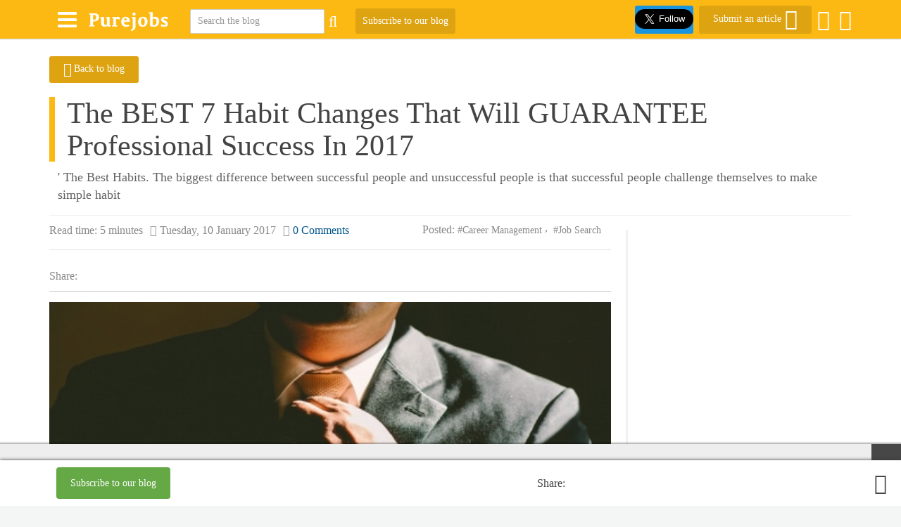

--- FILE ---
content_type: text/html; charset=utf-8
request_url: https://pure-jobs.com/blog/the-best-7-habit-changes-that-will-guarantee-professional-success-in-2017
body_size: 26214
content:

<!DOCTYPE html>
<html lang="en-gb" dir="ltr"
	  class='com_easyblog view-entry itemid-797 j38 mm-hover '>

<head>
	<base href="https://pure-jobs.com/blog/the-best-7-habit-changes-that-will-guarantee-professional-success-in-2017" />
	<meta http-equiv="content-type" content="text/html; charset=utf-8" />
	<meta name="rights" content="Copyright © 2009 – 2019, Pure-jobs.com® is a registered trademark of Pure Jobs, Inc.

" />
	<meta name="og:type" content="website" />
	<meta name="og:title" content="The BEST 7 Habit Changes That Will GUARANTEE Professional Success In 2017" />
	<meta name="og:description" content="'
The Best Habits. The biggest difference between successful people and unsuccessful people is that successful people challenge themselves to make simple ha..." />
	<meta name="og:image" content="https://www.pure-jobs.com/images/easyblog_images/436/b2ap3_thumbnail_The-BEST-7-Habit-Changes-That-Will-GUARANTEE-Professional-Success-In-2017-min.jpg" />
	<meta name="robots" content="index, follow" />
	<meta name="description" content="Find your next job. Apply for jobs online, search our local job listings, find jobs in your city, with any device!" />
	<title>The BEST 7 Habit Changes That Will GUARANTEE Professional Success In 2017 - Purejobs Blog</title>
	<link href="https://www.pure-jobs.com/blog?view=rsd&amp;tmpl=component" rel="EditURI" type="application/rsd+xml" />
	<link href="https://www.pure-jobs.com/components/com_easyblog/wlwmanifest.xml" rel="wlwmanifest" type="application/wlwmanifest+xml" />
	<link href="https://www.pure-jobs.com/blog/the-best-7-habit-changes-that-will-guarantee-professional-success-in-2017" rel="canonical" />
	<link href="https://www.pure-jobs.com/templates/purity_iii/favicon.ico" rel="shortcut icon" type="image/vnd.microsoft.icon" />
	<link href="https://www.pure-jobs.com/t3-assets/dev/templates.purity_iii.less.bootstrap.less.css" rel="stylesheet" type="text/css" />
	<link href="https://www.pure-jobs.com/components/com_easyblog/themes/wireframe/styles/style.min.css" rel="stylesheet" type="text/css" />
	<link href="https://www.pure-jobs.com/components/com_easyblog/themes/wireframe/styles/style-modules.min.css" rel="stylesheet" type="text/css" />
	<link href="https://www.pure-jobs.com/media/com_rstbox/css/engagebox.css?v=3.3.4" rel="stylesheet" type="text/css" />
	<link href="https://www.pure-jobs.com/templates/system/css/system.css" rel="stylesheet" type="text/css" />
	<link href="https://www.pure-jobs.com/t3-assets/dev/plugins.system.t3.base-bs3.less.legacy-grid.less.css" rel="stylesheet" type="text/css" />
	<link href="https://www.pure-jobs.com/plugins/system/t3/base-bs3/fonts/font-awesome/css/font-awesome.css" rel="stylesheet" type="text/css" />
	<link href="https://www.pure-jobs.com/t3-assets/dev/plugins.system.t3.base-bs3.less.t3.less.css" rel="stylesheet" type="text/css" />
	<link href="https://www.pure-jobs.com/t3-assets/dev/templates.purity_iii.less.core.less.css" rel="stylesheet" type="text/css" />
	<link href="https://www.pure-jobs.com/t3-assets/dev/templates.purity_iii.less.typography.less.css" rel="stylesheet" type="text/css" />
	<link href="https://www.pure-jobs.com/t3-assets/dev/templates.purity_iii.less.forms.less.css" rel="stylesheet" type="text/css" />
	<link href="https://www.pure-jobs.com/t3-assets/dev/templates.purity_iii.less.navigation.less.css" rel="stylesheet" type="text/css" />
	<link href="https://www.pure-jobs.com/t3-assets/dev/templates.purity_iii.less.navbar.less.css" rel="stylesheet" type="text/css" />
	<link href="https://www.pure-jobs.com/t3-assets/dev/templates.purity_iii.less.modules.less.css" rel="stylesheet" type="text/css" />
	<link href="https://www.pure-jobs.com/t3-assets/dev/templates.purity_iii.less.joomla.less.css" rel="stylesheet" type="text/css" />
	<link href="https://www.pure-jobs.com/t3-assets/dev/templates.purity_iii.less.components.less.css" rel="stylesheet" type="text/css" />
	<link href="https://www.pure-jobs.com/t3-assets/dev/templates.purity_iii.less.style.less.css" rel="stylesheet" type="text/css" />
	<link href="https://www.pure-jobs.com/t3-assets/dev/templates.purity_iii.less.components-addons.less.css" rel="stylesheet" type="text/css" />
	<link href="https://www.pure-jobs.com/t3-assets/dev/templates.purity_iii.less.template.less.css" rel="stylesheet" type="text/css" />
	<link href="https://www.pure-jobs.com/t3-assets/dev/plugins.system.t3.base-bs3.less.megamenu.less.css" rel="stylesheet" type="text/css" />
	<link href="https://www.pure-jobs.com/t3-assets/dev/templates.purity_iii.less.megamenu.less.css" rel="stylesheet" type="text/css" />
	<link href="https://www.pure-jobs.com/templates/purity_iii/fonts/font-awesome/css/font-awesome.min.css" rel="stylesheet" type="text/css" />
	<link href="https://www.pure-jobs.com/templates/purity_iii/css/com-jbjobs.css" rel="stylesheet" type="text/css" />
	<link href="https://www.pure-jobs.com/templates/purity_iii/css/com-easyblog.css" rel="stylesheet" type="text/css" />
	<link href="https://www.pure-jobs.com/templates/purity_iii/css/global-custom.css" rel="stylesheet" type="text/css" />
	<link href="https://www.pure-jobs.com/templates/purity_iii/css/custom.css" rel="stylesheet" type="text/css" />
	<link href="https://www.pure-jobs.com/templates/purity_iii/css/custom-1.css" rel="stylesheet" type="text/css" />
	<link href="https://www.pure-jobs.com/templates/purity_iii/css/custom-2.css" rel="stylesheet" type="text/css" />
	<link href="https://www.pure-jobs.com/templates/purity_iii/css/employer.css" rel="stylesheet" type="text/css" />
	<link href="https://www.pure-jobs.com/templates/purity_iii/css/pretty-checkbox.min.css" rel="stylesheet" type="text/css" />
	<link href="https://www.pure-jobs.com/templates/purity_iii/css/jquery.mmenu.all.css" rel="stylesheet" type="text/css" />
	<link href="https://www.pure-jobs.com/templates/purity_iii/css/custom-responsive.css" rel="stylesheet" type="text/css" />
	<link href="https://www.pure-jobs.com/t3-assets/dev/templates.purity_iii.less.layouts.blog.less.css" rel="stylesheet" type="text/css" />
	<link href="https://www.pure-jobs.com/modules/mod_sp_poll/assets/css/style.css" rel="stylesheet" type="text/css" />
	<style type="text/css">
.rstboxes .rstboxCookieBar {
	overflow:hidden;
	font-size:16px;
}
.rstboxes .rstboxCookieBar .btn {
	margin-left:20px;
}
.rstboxes .rstboxCookieBar .rstbox-close:hover {
    background-color: rgba(0, 0, 0, 0.9);
    color: #fff;
}
.rstboxes .rstboxCookieBar .rstbox-close {
background-color: rgba(0, 0, 0, 0.7);
display: flex;
font-size: 35px;
line-height: 100%;
padding: 10px;
height: 100%;
right: 0;
top: 0;
width: auto;
align-items: center;
}
.rstboxes .btn-small {
font-size: 14px;
height: 40px;
line-height: 40px;
padding: 0px 15px;
}
.rstboxes h4 {
font-size: 15px;
}
.rstboxes p {font-size: 14px;}

@media only screen and (max-width:1024px) {
	.rstboxes .rstboxCookieBar .rstbox-close {
		display:none;
	}
}
		#rstbox_8 .rstbox-close:hover {
			color: rgba(128, 128, 128, 1) !important;
		}	
	
	</style>
	<script type="application/json" class="joomla-script-options new">{"csrf.token":"c8ca6e2b9840a736fdd836978fa07207","system.paths":{"root":"","base":""},"system.keepalive":{"interval":300000,"uri":"\/component\/ajax\/?format=json"}}</script>
	<script src="https://www.pure-jobs.com/media/foundry/5.0/scripts/bootloader.min.js" type="text/javascript"></script>
	<script src="https://www.pure-jobs.com/media/jui/js/jquery.min.js?4fd5b86ce40b268a0695046dce4251ec" type="text/javascript"></script>
	<script src="https://www.pure-jobs.com/media/jui/js/jquery-noconflict.js?4fd5b86ce40b268a0695046dce4251ec" type="text/javascript"></script>
	<script src="https://www.pure-jobs.com/media/jui/js/jquery-migrate.min.js?4fd5b86ce40b268a0695046dce4251ec" type="text/javascript"></script>
	<script src="https://www.pure-jobs.com/media/com_rstbox/js/velocity.js?v=3.3.4" type="text/javascript"></script>
	<script src="https://www.pure-jobs.com/media/com_rstbox/js/velocity.ui.js?v=3.3.4" type="text/javascript"></script>
	<script src="https://www.pure-jobs.com/media/com_rstbox/js/engagebox.js?v=3.3.4" type="text/javascript"></script>
	<script src="https://www.pure-jobs.com/plugins/system/t3/base-bs3/bootstrap/js/bootstrap.js" type="text/javascript"></script>
	<script src="https://www.pure-jobs.com/plugins/system/t3/base-bs3/js/jquery.tap.min.js" type="text/javascript"></script>
	<script src="https://www.pure-jobs.com/plugins/system/t3/base-bs3/js/script.js" type="text/javascript"></script>
	<script src="https://www.pure-jobs.com/plugins/system/t3/base-bs3/js/menu.js" type="text/javascript"></script>
	<script src="https://www.pure-jobs.com/templates/purity_iii/js/script.js" type="text/javascript"></script>
	<script src="https://www.pure-jobs.com/plugins/system/t3/base-bs3/js/nav-collapse.js" type="text/javascript"></script>
	<script src="https://www.pure-jobs.com/modules/mod_sp_poll/assets/js/script.js" type="text/javascript"></script>
	<script src="https://www.pure-jobs.com/media/system/js/core.js?4fd5b86ce40b268a0695046dce4251ec" type="text/javascript"></script>
	<!--[if lt IE 9]><script src="https://www.pure-jobs.com/media/system/js/polyfill.event.js?4fd5b86ce40b268a0695046dce4251ec" type="text/javascript"></script><![endif]-->
	<script src="https://www.pure-jobs.com/media/system/js/keepalive.js?4fd5b86ce40b268a0695046dce4251ec" type="text/javascript"></script>
	<script type="text/javascript">
jQuery(function($){ $(".hasTooltip").tooltip({"html": true,"container": "body"}); });
	</script>
	<meta property="og:image" content="https://www.pure-jobs.com/images/easyblog_images/436/b2ap3_thumbnail_The-BEST-7-Habit-Changes-That-Will-GUARANTEE-Professional-Success-In-2017-min.jpg"/>
	<meta property="og:title" content="The BEST 7 Habit Changes That Will GUARANTEE Professional Success In 2017" />
	<meta property="og:description" content="(function(d, s, id) {
            var js, fjs = d.getElementsByTagName(s)[0];
            if (d.getElementById(id)) return;
            js = d.createElement(s); js.id = id;
            js.src = //connect.facebook.net/en_GB/sdk.js#xfbml=1&version=v2.6;
            fjs.parentNode.insertBefore(js, fjs);
        }(document, 'script', 'facebook-jssdk'))..." />
	<meta property="og:type" content="article" />
	<meta property="og:url" content="https://pure-jobs.com/blog/the-best-7-habit-changes-that-will-guarantee-professional-success-in-2017" />
	<meta name="twitter:image" content="https://www.pure-jobs.com/images/easyblog_images/436/b2ap3_thumbnail_The-BEST-7-Habit-Changes-That-Will-GUARANTEE-Professional-Success-In-2017-min.jpg"/>
	<meta name="twitter:card" content="summary_large_image" />
	<meta name="twitter:url" content="https://pure-jobs.com/blog/the-best-7-habit-changes-that-will-guarantee-professional-success-in-2017" />
	<meta name="twitter:title" content="The BEST 7 Habit Changes That Will GUARANTEE Professional Success In 2017" />
	<meta property="twitter:description" content="(function(d, s, id) {
            var js, fjs = d.getElementsByTagName(s)[0];
            if (d.getElementById(id)) return;
            j..." />
	<meta name="FD50:EasyBlog" content="compressed,5.0.44,https://pure-jobs.com/blog/?option=com_easyblog&Itemid=797,,c8ca6e2b9840a736fdd836978fa07207,https://pure-jobs.com/blog/?option=com_easyblog&Itemid=797" />
	<meta name="FD50" content="static,compressed,/media/foundry/5.0,,.min.js,,https://www.pure-jobs.com,https://www.pure-jobs.com,https://www.pure-jobs.com/index.php,site,3.8.0,,,Pure Jobs Inc.,en-GB" />
	<script defer async src="https://www.pure-jobs.com/media/com_easyblog/scripts/site-5.0.44.static.min.js"></script>
	<!-- Start: Google Structured Data -->
            
            <script type="application/ld+json">
            {
                "@context": "https://schema.org",
                "@type": "WebSite",
                "url": "https://www.pure-jobs.co.uk",
                "potentialAction": {
                    "@type": "SearchAction",
                    "target": "https://www.pure-jobs.co.uk/job-search?q={search_term}",
                    "query-input": "required name=search_term"
                }
            }
            </script>

            <script type="application/ld+json">
            {
                "@context": "https://schema.org",
                "@type": "Organization",
                "url": "https://www.pure-jobs.co.uk",
                "logo": "https://www.pure-jobs.com/images/logo/logo250.PNG"
            }
            </script>

            <script type="application/ld+json">
            {
                "@context": "https://schema.org",
                "@type": "Organization",
                "name": "Pure Jobs, UK",
                "url": "https://www.pure-jobs.co.uk",
                "sameAs": [
                  "https://www.facebook.com/purejobs",
"https://www.twitter.com/PureJobSearch",
"https://plus.google.com/+Pure-jobs/",
"https://www.linkedin.com/in/purejobs",
"https://uk.pinterest.com/purejobsearch/pins/"
                ]
            }
            </script>

            <script type="application/ld+json">
            {
                "@context": "https://schema.org",
                "@type": "LocalBusiness",
                "image": "https://www.pure-jobs.com/images/logo/logo250.PNG",
                "@id": "https://www.pure-jobs.co.uk",
                "name": "Pure Jobs, UK",
                "priceRange": "$30 - $100",
                "address": {
                    "@type": "PostalAddress",
                    "streetAddress": "Pure Jobs, Inc, Office 7, 35-37 Ludgate Hill",
                    "addressLocality": "London",
                    "addressRegion": "London",
                    "postalCode": "EC4M 7JN",
                    "addressCountry": "GB"
                },
                "geo": {
                    "@type": "GeoCoordinates",
                    "latitude": 25.09614,
                    "longitude": 55.15759000000003
                },
                "url": "https://www.pure-jobs.co.uk",
                "telephone": "+442089937591",
                "openingHoursSpecification": [{
                    "@type": "OpeningHoursSpecification",
                    "dayOfWeek": [
                        "Monday",
                        "Tuesday",
                        "Wednesday",
                        "Thursday",
                        "Friday",
                        "Saturday",
                        "Sunday"
                    ],
                    "opens": "00:00",
                    "closes": "23:59"
                }]
            }
            </script>

            <script type="application/ld+json">
            {
                "@context": "https://schema.org",
                "@type": "BreadcrumbList",
                "itemListElement": [{
                    "@type": "ListItem",
                    "position": 1,
                    "item": {
                        "@id":  "https://pure-jobs.com/",
                        "name": "Home"
                    }
                },{
                    "@type": "ListItem",
                    "position": 2,
                    "item": {
                        "@id":  "https://pure-jobs.com/blog",
                        "name": "blog"
                    }
                },{
                    "@type": "ListItem",
                    "position": 3,
                    "item": {
                        "@id":  "/blog/authors/admin",
                        "name": "Annet Herges"
                    }
                },{
                    "@type": "ListItem",
                    "position": 4,
                    "item": {
                        "@id":  "https://pure-jobs.com/blog/the-best-7-habit-changes-that-will-guarantee-professional-success-in-2017",
                        "name": "The BEST 7 Habit Changes That Will GUARANTEE Professional Success In 2017"
                    }
                }]
            }
            </script>
            <!-- End: Google Structured Data -->

	
<!-- META FOR IOS & HANDHELD -->
	<meta name="viewport" content="width=device-width, initial-scale=1.0, maximum-scale=1.0, user-scalable=no"/>
	<style type="text/stylesheet">
		@-webkit-viewport   { width: device-width; }
		@-moz-viewport      { width: device-width; }
		@-ms-viewport       { width: device-width; }
		@-o-viewport        { width: device-width; }
		@viewport           { width: device-width; }
	</style>
	<script type="text/javascript">
		//<![CDATA[
		if (navigator.userAgent.match(/IEMobile\/10\.0/)) {
			var msViewportStyle = document.createElement("style");
			msViewportStyle.appendChild(
				document.createTextNode("@-ms-viewport{width:auto!important}")
			);
			document.getElementsByTagName("head")[0].appendChild(msViewportStyle);
		}
		//]]>
	</script>

<meta name="theme-color" content="#fdb913">
<meta name="HandheldFriendly" content="true"/>
<meta name="apple-mobile-web-app-capable" content="YES"/>
<!-- //META FOR IOS & HANDHELD -->




<script type="text/javascript">
	var ajax_url = "https://www.pure-jobs.com/";
	var search_tag_url = "https://www.pure-jobs.com/advertise-jobs/employer/search?keyword=" 
	var candidates_url = "https://www.pure-jobs.com/advertise-jobs/employer/jobapplicants";
</script>

<!-- Le HTML5 shim and media query for IE8 support -->
<!--[if lt IE 9]>
<script src=https://html5shim.googlecode.com/svn/trunk/html5.js></script>
<script type="text/javascript" src="https://www.pure-jobs.com/plugins/system/t3/base-bs3/js/respond.min.js"></script>
<![endif]-->

<!-- You can add Google Analytics here or use T3 Injection feature -->

<!--[if lt IE 9]>
<link rel="stylesheet" href="https://www.pure-jobs.com/templates/purity_iii/css/ie8.css" type="text/css" />
<![endif]-->

<script type="text/javascript" src="https://www.pure-jobs.com/templates/purity_iii/js/custom.js"></script>

	<script type='text/javascript' src=https://platform-api.sharethis.com/js/sharethis.js#property=58984efefd1cbe0012aff026&product=sop async='async'></script>


<script type="text/javascript">
  window._taboola = window._taboola || [];
  _taboola.push({article:'auto'});
  !function (e, f, u, i) {
    if (!document.getElementById(i)){
      e.async = 1;
      e.src = u;
      e.id = i;
      f.parentNode.insertBefore(e, f);
    }
  }(document.createElement('script'),
  document.getElementsByTagName('script')[0],
  '//cdn.taboola.com/libtrc/purejobsinc/loader.js',
  'tb_loader_script');
  if(window.performance && typeof window.performance.mark == 'function')
    {window.performance.mark('tbl_ic');}
</script>
<meta http-equiv="Content-Security-Policy" content="upgrade-insecure-requests">
<script charset="UTF-8" src=https://cdn.sendpulse.com/28edd3380a1c17cf65b137fe96516659/js/push/64f06f0ebcc8d7224b3ca75a722ea9dd_1.js async></script>
<link type="text/css" rel="stylesheet" id="arrowchat_css" media="all" href="https://www.pure-jobs.com/arrowchat/external.php?type=css" charset="utf-8" />
<script type="text/javascript" src="https://www.pure-jobs.com/arrowchat/includes/js/jquery.js"></script>
<script type="text/javascript" src="https://www.pure-jobs.com/arrowchat/includes/js/jquery-ui.js"></script>

<meta http-equiv="X-UA-Compatible" content="IE=Edge">
	</head>

<body>


<div class="t3-wrapper blog has-sidebar com_easyblog_entry"> <!-- Need this wrapper for off-canvas menu. Remove if you don't use of-canvas -->

		<div class="header-small" data-use="yes">
	<div class="h-desktop hidden-xs hidden-sm">
		
		
		<!-- MAIN NAVIGATION -->
		<header id="t3-mainnav" class="wrap navbar navbar-default t3-mainnav">
			<div class="container">
				<div class="block-main-menu">
					<button class="navbar-toggle-menu" data-toggle="dropdown" aria-haspopup="true" aria-expanded="false">
						<span class="icon-bar top-bar"></span>
						<span class="icon-bar middle-bar"></span>
						<span class="icon-bar bottom-bar"></span>
					</button>

										    <div class="nav-main-menu-small dropdown-menu">
					    	<div class="nav-employers-link">
					    							    			<ul class="nav menu">
<li class="item-930 current active">	<a href="/blog" >Home</a></li><li class="item-942 parent">	<a href="/blog/categories" >categories</a></li><li class="item-937">	<a href="/cv-upload" >upload resume</a></li><li class="item-938">	<a href="/job-search" >job search</a></li><li class="item-939">	<a href="/./advertise-jobs/membership/planadd" >post a job</a></li><li class="item-940"><a href="/polls" >polls</a></li></ul>

					    							    	</div>
					    </div>
				    				</div>
				<!-- end .block-main-menu -->

				<a class="header-logo" href="https://www.pure-jobs.com/"><img src="https://www.pure-jobs.com/images/logo-uk-small.png" alt="Pure Jobs US - Serious about jobs and recruitment" width="150"></a>

														    <div class="header-center-search">
					    						    		<div class="header-search-blog-small">
	<form class="flex flex-center" name="search-blogs" action="/blog" method="post">
	    <input type="text" name="query" id="search-blogs" class="jbj_dropdown-blogs" placeholder="Search the blog" data-suggest="entry"/>

	    <button class="jbjobssubmit-blogs"><i class="fa fa-search" aria-hidden="true"></i></button>
	    <input type="hidden" name="option" value="com_easyblog" />
<input type="hidden" name="task" value="search.query"  data-table-grid-task />
<input type="hidden" name="c8ca6e2b9840a736fdd836978fa07207" value="1" />
	</form>
	<a href="javascript:void(0);" data-blog-subscribe data-type="site" class="btn btn-primary btn-block">Subscribe to our blog</a>
</div>
					    						    </div>
				    				
				<div class="header-right">
					
					
										<div class="group-social-top">
						<div id="fb-root"></div>
						<div class="fb-like" data-href="https://www.facebook.com/purejobs" data-layout="button_count" data-action="like" data-size="large" data-show-faces="false" data-share="false"></div>
						<script>(function(d, s, id) {
						  var js, fjs = d.getElementsByTagName(s)[0];
						  if (d.getElementById(id)) return;
						  js = d.createElement(s); js.id = id;
						  js.src = "https://connect.facebook.net/en_GB/sdk.js#xfbml=1&version=v2.10&appId=376374902436196";
						  fjs.parentNode.insertBefore(js, fjs);
						}(document, 'script', 'facebook-jssdk'));</script>
						<div class="iframe_twitter">
							<a class="twitter-follow-button" href="https://twitter.com/purejobsearch" data-show-screen-name="false" data-size="large" data-show-count="false">Follow</a>
							<script async src=https://platform.twitter.com/widgets.js charset="utf-8"></script>
						</div>
					</div>
					
					<!-- NAVBAR HEADER -->
					<div class="navbar-header  ">
													<a href="https://www.pure-jobs.com/guest-blog-posting" class="nav-add-blog">
								<span>Submit an article</span> <i class="fa fa-cloud-upload" aria-hidden="true"></i>
							</a>
						
																				<button type="button" class="navbar-toggle hidden-xs" data-toggle="collapse" data-target=".t3-navbar-collapse">
								<i class="fa fa-bars"></i>
							</button>
						
												
						
						
												    <div class="signin" data-mod="signin" data-immediate="data-immediate" data-init="true">
						    								    	<a href="https://www.pure-jobs.com/blog/?format=feed&type=rss" class="">
							    		<i class="fa fa-rss" aria-hidden="true"></i>
							    	</a>
							    						    	<div class="block-frm-login-header" data-use="yes">
							    						    				<a href="javascript:void(0);" class="dropdown-toggle_" data-placement="bottom" data-bp-toggle="dropdown">
						    				<i class="fa fa-user-circle-o" aria-hidden="true"></i>
						    			</a>
						    												    <div class="nav-login-form">
									    		<form action="/blog" method="post" id="login-form">
				<fieldset class="userdata">
			<div id="form-login-username" class="form-group">
									<div class="input-group">
						<span class="input-group-addon">
							<i class="fa fa-user tip" title="Username"></i>
						</span>
						<input id="modlgn-username" type="text" name="username" class="input form-control" tabindex="0" size="18"
							   placeholder="Username"/>
					</div>
							</div>
			<div id="form-login-password" class="form-group">
								<div class="input-group">
						<span class="input-group-addon">
							<i class="fa fa-lock tip" title="Password"></i>
						</span>
					<input id="modlgn-passwd" type="password" name="password" class="input form-control" tabindex="0"
						   size="18" placeholder="Password"/>
				</div>
						</div>
					
							<div id="form-login-remember" class="form-group">
					<div class="checkbox">
					<label for="modlgn-remember">
						<input id="modlgn-remember" type="checkbox"
							name="remember" class="input"
							value="yes"/> Remember Me					</label>
					</div>
				</div>
						<div class="control-group">
				<input type="submit" name="Submit" class="btn btn-primary" value="Log in"/>
			</div>

						<ul class="unstyled">
								<li>
					<a href="/username-remind">
						Forgot your username?</a>
				</li>
				<li>
					<a href="/password-rest">Forgot your password?</a>
				</li>
			</ul>

			<input type="hidden" name="option" value="com_users"/>
			<input type="hidden" name="task" value="user.login"/>
			<input type="hidden" name="return" value="aHR0cHM6Ly9wdXJlLWpvYnMuY29tL2Jsb2cvdGhlLWJlc3QtNy1oYWJpdC1jaGFuZ2VzLXRoYXQtd2lsbC1ndWFyYW50ZWUtcHJvZmVzc2lvbmFsLXN1Y2Nlc3MtaW4tMjAxNw=="/>
			<input type="hidden" name="c8ca6e2b9840a736fdd836978fa07207" value="1" />		</fieldset>
			</form>

									    </div>
									    																	</div>
						    </div>
						
											</div>
					<!-- //NAVBAR HEADER -->
					
				</div>
				<!-- end .header-right -->

				<div class="clear"></div>
			</div>
		</header>
		<!-- //MAIN NAVIGATION -->
	</div>

	<div class="mobile-header visible-xs-block visible-sm-block header-no-login entry_">
		<div class="mobile-btn-div text-center ">
			<p class="logo ">
				<a href="https://www.pure-jobs.com/"><img src="https://www.pure-jobs.com/images/logo-uk-small.png" alt="Pure Jobs US - Serious about jobs and recruitment" width="150"></a>
			</p>

						<button data-alias="blog" class="open-mobile-menu">
				<span class="icon-bar top-bar"></span>
				<span class="icon-bar middle-bar"></span>
				<span class="icon-bar bottom-bar"></span>
			</button>	
						
							
				<!--// jobseeker-->
							
			
			
						<p class="mobile-option-form-search com_easyblog">
				<a href="#" class="mobile-open-search-form">
					<i class="fa fa-search" aria-hidden="true"></i>
				</a>
			</p>
			
			
											    <div class="signin" data-mod="signin" data-immediate="data-immediate" data-init="true">
				    	<div class="block-frm-login-header">
					    	<a href="javascript:void(0);" class="" data-placement="" data-bp-toggle="" id="openlogin-mobile">
			    				<i class="fa fa-user-circle-o" aria-hidden="true"></i>
			    			</a>
						</div>
				    </div>			    
							
				
			
			<div class="clearfix"></div>
		</div>
	</div>

					    <div class="header-center-search mobile-topsearch" style="display: none;">
		    			    		<div class="header-search-blog-small">
	<form class="flex flex-center" name="search-blogs" action="/blog" method="post">
	    <input type="text" name="query" id="search-blogs" class="jbj_dropdown-blogs" placeholder="Search the blog" data-suggest="entry"/>

	    <button class="jbjobssubmit-blogs"><i class="fa fa-search" aria-hidden="true"></i></button>
	    <input type="hidden" name="option" value="com_easyblog" />
<input type="hidden" name="task" value="search.query"  data-table-grid-task />
<input type="hidden" name="c8ca6e2b9840a736fdd836978fa07207" value="1" />
	</form>
	<a href="javascript:void(0);" data-blog-subscribe data-type="site" class="btn btn-primary btn-block">Subscribe to our blog</a>
</div>
		    			    </div>
	    	
		<div class="onlymobile" style="display: none;">
				    <div class="header-small-mobile-menu">
		    		    			<ul class="nav menu">
<li class="item-930 current active">	<a href="/blog" >Home</a></li><li class="item-942 parent">	<a href="/blog/categories" >categories</a></li><li class="item-937">	<a href="/cv-upload" >upload resume</a></li><li class="item-938">	<a href="/job-search" >job search</a></li><li class="item-939">	<a href="/./advertise-jobs/membership/planadd" >post a job</a></li><li class="item-940"><a href="/polls" >polls</a></li></ul>

	    				    </div>
	    	</div>
	
	<div class="mobile-form-header" style="display: none;">
		<div class="block-frm-login-header-mobile">
	    	    							    <div class="nav-login-form">
				    		<form action="/blog" method="post" id="login-form">
				<fieldset class="userdata">
			<div id="form-login-username" class="form-group">
									<div class="input-group">
						<span class="input-group-addon">
							<i class="fa fa-user tip" title="Username"></i>
						</span>
						<input id="modlgn-username" type="text" name="username" class="input form-control" tabindex="0" size="18"
							   placeholder="Username"/>
					</div>
							</div>
			<div id="form-login-password" class="form-group">
								<div class="input-group">
						<span class="input-group-addon">
							<i class="fa fa-lock tip" title="Password"></i>
						</span>
					<input id="modlgn-passwd" type="password" name="password" class="input form-control" tabindex="0"
						   size="18" placeholder="Password"/>
				</div>
						</div>
					
							<div id="form-login-remember" class="form-group">
					<div class="checkbox">
					<label for="modlgn-remember">
						<input id="modlgn-remember" type="checkbox"
							name="remember" class="input"
							value="yes"/> Remember Me					</label>
					</div>
				</div>
						<div class="control-group">
				<input type="submit" name="Submit" class="btn btn-primary" value="Log in"/>
			</div>

						<ul class="unstyled">
								<li>
					<a href="/username-remind">
						Forgot your username?</a>
				</li>
				<li>
					<a href="/password-rest">Forgot your password?</a>
				</li>
			</ul>

			<input type="hidden" name="option" value="com_users"/>
			<input type="hidden" name="task" value="user.login"/>
			<input type="hidden" name="return" value="aHR0cHM6Ly9wdXJlLWpvYnMuY29tL2Jsb2cvdGhlLWJlc3QtNy1oYWJpdC1jaGFuZ2VzLXRoYXQtd2lsbC1ndWFyYW50ZWUtcHJvZmVzc2lvbmFsLXN1Y2Nlc3MtaW4tMjAxNw=="/>
			<input type="hidden" name="c8ca6e2b9840a736fdd836978fa07207" value="1" />		</fieldset>
			</form>

				    </div>
			    					</div>
	</div>

</div>

<div class="mm-page mm-slideout" id="" data-use="">





	
	


<div id="t3-mainbody" class="container t3-mainbody has-right-sidebar">
	<div class="row">
                    <div class="col-md-12">
                <p class="link-back-blog">
                    <a href="/blog"><i class="fa fa-angle-left" aria-hidden="true"></i> Back to blog</a>
                </p>

                
                <h1 itemprop="name headline" id="title-1542" class="eb-entry-title-toppage eb-entry-title reset-heading">
                    The BEST 7 Habit Changes That Will GUARANTEE Professional Success In 2017                        
                </h1>
                <div class="">
                    <p class="blog_headline_post">'
The Best Habits. The biggest difference between successful people and unsuccessful people is that successful people challenge themselves to make simple habit</p>
                </div>
                
            </div>
        
		<!-- MAIN CONTENT -->
		<div id="t3-content" class="t3-content col-xs-12 col-sm-8  col-md-9">
						<div id="system-message-container">
	</div>

						<div id="fd" class="eb eb-wireframe eb-view-entry eb-layout-default  eb-responsive">
	
    
	


    
	<div class="eb-adsense-head clearfix">

    </div>
<div class="blog-wrapper-entry" itemscope itemtype="http://schema.org/BlogPosting" data-blog-post>
    <h2 itemprop="headline" style="display: none;">The BEST 7 Habit Changes That Will GUARANTEE Professional Success In 2017</h2>
    <div id="entry-1542" class="eb-entry fd-cf" data-blog-posts-item data-id="1542" data-uid="1542.250">



        


        


        



        

        


        <div class="eb-entry-head">
            


            


            


            




            


            <div class="eb-entry-meta text-muted">
                                                        <ul class="eb-fields-list eb-responsive reset-list">
                        
                                                                                                <li>
                                    <label class="hidden-xs">Read time: </label>
                                    <label class="hidden-lg hidden-sm visible-xs-line-block"><i class="fa fa-clock-o"></i></label> 
                                                                        <div>    5 minutes</div>
                                                                    </li>
                                                                            </ul>
                                    
                
                <div class="eb-entry-date">

                    <i class="fa fa-clock-o"></i>

                    <time class="eb-meta-date" itemprop="datePublished" content="2017-01-10">

                        Tuesday, 10 January 2017
                        <meta itemprop="dateModified" content="2017-01-10"/>

                        <meta itemprop="mainEntityOfPage" content="/https://pure-jobs.com/blog/the-best-7-habit-changes-that-will-guarantee-professional-success-in-2017"/>

                    </time>

                </div>

                


                
                <div class="eb-meta-comments">

                    
                        <i class="fa fa-comments"></i>

                        <a href="#comments">0 Comments</a>

                    
                </div>

                
                
                    <div class="eb-meta-category comma-seperator hidden-xs">
                        <label>Posted: </label>
                        
                        <span><a href="/blog/categories/career-management">#Career Management</a></span>

                        
                        <span><a href="/blog/categories/jobseekers-and-graduates">#Job Search</a></span>

                        
                    </div>

                            </div>

        </div>

        <div class="eb-entry-meta" data-test="use">
            <div class="eb-meta-category comma-seperator visible-xs-block">
                <div class="sharethis-inline-share-buttons nht-sharethis-inline-share-buttons"></div>
            </div>
        </div>

        <div class="eb-entry-body type-standard clearfix">

            <div class="eb-entry-article clearfix" itemprop="articleBody" data-blog-content>

                
                
                
                <div class="entry-share hidden-xs">
                    <strong class="" style="display: inline-block;">Share: </strong>
                    <div class="sharethis-inline-share-buttons nht-sharethis-inline-share-buttons"></div>
                </div>

                
                    
        <div class="eb-image eb-post-thumb is-full"
            itemprop="image" itemscope itemtype="https://schema.org/ImageObject"
        >
            <a class="eb-post-image eb-image-popup-button"
                    href="https://www.pure-jobs.com/images/easyblog_images/436/b2ap3_thumbnail_The-BEST-7-Habit-Changes-That-Will-GUARANTEE-Professional-Success-In-2017-min.jpg"
                    title="The BEST 7 Habit Changes That Will GUARANTEE Professional Success In 2017"
                    target="_blank"
                    style="
                                                width: 100%;
                        "
                    data-use="default-empty"
                >
                <img itemprop="image" src="https://www.pure-jobs.com/images/easyblog_images/436/b2ap3_thumbnail_The-BEST-7-Habit-Changes-That-Will-GUARANTEE-Professional-Success-In-2017-min.jpg" />

                                                                                              
                                                                                            

                <meta itemprop="url" content="https://www.pure-jobs.com/components/com_easyblog/themes/wireframe/images/placeholder-image.png" alt="The BEST 7 Habit Changes That Will GUARANTEE Professional Success In 2017"/>
                <meta itemprop="width" content="">
                <meta itemprop="height" content="">
            </a>
        </div>
    
                                        <div class="top-author">
                        <div class="eb-entry-author">
    <h3 class="eb-section-heading reset-heading">About the author</h3>
    
    <div class="eb-entry-author-bio media">
                <div class="col-cell">
            <a href="/blog/authors/admin" class="eb-entry-author-avatar eb-avatar col-cell">
                <img itemprop="image" src="https://www.pure-jobs.com/images/easyblog_avatar/436.jpg" width="50" height="50" alt="Annet Herges" />
            </a>
        </div>
        
        <div class="col-cell">
                        <h3 itemprop="name" class="eb-author-name reset-heading">
                <a href="/blog/authors/admin">Annet Herges</a>
            </h3>
            
            
                        <div>
                <i class="fa fa-globe"></i>&nbsp; <a href="https://www.pure-jobs.co.uk/blog" target="_blank" class="author-url" rel="nofollow">https://www.pure-jobs.co.uk/blog</a>
            </div>
            
            <div class="eb-entry-author-meta muted">
                                <span>
                    <a href="/blog/authors/admin">View author's profile</a>
                </span>
                
                                <span>
                    <a href="/blog/authors/admin">More posts from author</a>
                </span>
                
                
                
                            </div>
        </div>

        
                <div class="eb-entry-author-details" itemprop="description">
            <p>I'm an executive career coach, leadership development consultant. I'm interested all things at the intersection of leadership and communications. I blog about it here and at pure-jobs.com/blog. I work with CEOs, senior leaders and teams at companies ranging from small, private businesses to the Fortune 50. I enjoy hearing new ideas! Send any articles, tips or cool thoughts on leadership my way.</p>        </div>
            </div>

        <div class="eb-entry-author-recents">
        <h5 class="reset-heading">Author's recent posts</h5>
        
                <div>
            <a href="/blog/career-options-in-international-business-for-business-school-graduates">
                <span><i class="fa fa-file-o pull-left mr-10"></i> Career Options in International Business for Business School Graduates</span>                
                <time class="pull-right">Thursday, 11 February 2021</time>
            </a>
        </div>
                <div>
            <a href="/blog/why-online-degrees-in-human-resources-management-are-popular-now">
                <span><i class="fa fa-file-o pull-left mr-10"></i> Why Online Degrees in Human Resources Management are Popular Now</span>                
                <time class="pull-right">Thursday, 11 February 2021</time>
            </a>
        </div>
                <div>
            <a href="/blog/drilling-consultant-jobs-how-to-become-a-drilling-consultant">
                <span><i class="fa fa-file-o pull-left mr-10"></i> Drilling Consultant Jobs – How To Become A Drilling Consultant?</span>                
                <time class="pull-right">Saturday, 19 December 2020</time>
            </a>
        </div>
            </div>
    </div>
                        <div class="eb-help-resize hidden-xs">
	<span>Font size:</span>
	<a href="javascript:void(0);" data-font-resize data-operation="increase" data-eb-provide="tooltip" data-original-title="Larger">
		&plus;
	</a>
	<a href="javascript:void(0);" data-font-resize data-operation="decrease" data-eb-provide="tooltip" data-original-title="Smaller">
		&ndash;
	</a>
</div>
                    </div>
                    
                    <!--LINK TYPE FOR ENTRY VIEW-->

                                        
                    <div class="clearfix_blog_content clearfix"></div>
                    
                    <div class="col-md-12 col-xs-12 col-sm-12 blog_content_main">
                        <div class="entry-subscribe-form">
                            <!-- START: Modules Anywhere --><div id="fd" class="eb eb-mod mod_easyblogsubscribe bt-subscribe-easyblog">
	<form name="subscribe-blog" id="subscribe-blog-module" method="post" class="eb-mod-form">
		<span class="skinny-header">Get <strong class="name">daily</strong> updates directly to your <strong>inbox</strong></span>
        <div class="skinny-form">
            <input type="text" name="esfullname" class="form-control" id="eb-subscribe-fullname" data-eb-subscribe-name placeholder="Enter your full name" />
            <input type="text" name="email" class="form-control" id="eb-subscribe-email" data-eb-subscribe-mail placeholder="Enter your email" />

            <a href="javascript:void(0);" class="btn btn-primary publication-theme-button" data-subscribe-link>+ Subscribe</a>
        </div>
	</form>

	<script type="text/javascript">
	EasyBlog.ready(function($){

		$('[data-subscribe-link]').on("click", function(ev) {
			ev.preventDefault();

			var type = "site";
			var name = $('[data-eb-subscribe-name]').val();
			var mail = $('[data-eb-subscribe-mail]').val();

			EasyBlog.dialog({
				content: EasyBlog.ajax('site/views/subscription/subscribe', {
							"type":"site", 
							"name": name, 
							"email": mail
						})
			});
			
		});

	});
	</script>
</div>
<!-- END: Modules Anywhere -->
                        </div>

                        <div class="entry-module-top">
                            <!-- START: Modules Anywhere --><!-- END: Modules Anywhere -->
                        </div>

                        <p style="font-size: 12.16px;"><a href="/images/easyblog_images/436/The-BEST-7-Habit-Changes-That-Will-GUARANTEE-Professional-Success-In-2017-min.jpg" title="The BEST 7 Habit Changes That Will GUARANTEE Professional Success In 2017" style="font-size: 12.16px;"></a></p>
<p>The <strong>Best Habits</strong>. The biggest difference between successful people and unsuccessful people is that successful people challenge themselves to make simple habit changes&nbsp;(and actually follow through).</p>
<p><span style="color: #333333; font-size: 12.16px;">At the beginning of every year, all of us think, “This is going to be MY year. I’m going to set goals for myself and get what I want — finally.”</span></p>
<p>But how many of us ACTUALLY follow through with those goals?</p>
<p>If you have some <strong>career goals for 2017, you need to make some habit changes</strong> in order to actually get stuff&nbsp;done.</p>
<h2>These simple habit changes will help you succeed in 2017…</h2>
<p>Whether you want to earn a higher salary, find a job that gives you purpose, or make a career change, you can get what you want in 2017 by making a few, very simple changes to your life and mindset.</p>
<p>Are you ready to show 2017 who’s boss? Let’s talk about what simple habit changes you need to make in order to get ahead this year.</p>
<h3>#1. Stop being reactive.</h3>
<p>If you want to take ownership of your career, you need to stop being reactive and start being proactive.</p>
<p>Reactive activities include, but aren’t limited to, the following:</p>
<p>Waiting for your boss to give you a promotion Waiting for recruiters to reach out to you with new opportunities Waiting for employers to email you back about your resume</p>
<p>Notice that all of these activities started with the word “waiting.”</p>
<p>Waiting doesn’t get results. Taking action does.</p>
<h3>#2. Stop limiting yourself to the familiar.</h3>
<p>Part of your new, proactive approach is to step out of your comfort zone.</p>
<p>Don’t hold yourself back because you’re afraid of what people think. And definitely don’t hold yourself back because you’re afraid to fail.</p>
<p>Remember, nothing will change if you don’t!</p>
<h3>#3. Start challenging yourself daily.</h3>
<p>In order to grow as a professional, gain confidence, and build resilience, you must challenge yourself daily.</p>
<p>Whether that’s taking on a failing project at work or working up the courage to talk to a stranger at a networking event, push your boundaries.</p>
<h3>#4. Start surrounding yourself with supportive people.</h3>
<p>Having a support system is an integral part of success. Who wants you to succeed?</p>
<p>In 2017, make a habit of surrounding yourself with successful, positive influencers who push you to achieve your goals.</p>
<p>Make an effort this year to meet new career friends who inspire you to keep moving forward and build stronger relationships with those who’ve always been there for you.</p>
<h3>#5. Stop complaining and start changing.</h3>
<p>No matter who you are or what your situation, there’s always going to be something that *could* keep you from achieving your goals.</p>
<p>Miserable at your job? Find a new one.</p>
<p><a href="/job-search">Can’t find a job</a>? Adjust your strategy.</p>
<p>Can’t get a promotion? Figure out why.</p>
<p>Complaining about your situation isn’t going to change anything for you. It only sends you into a vicious cycle of frustration that can seem impossible to get out of at times.</p>
<p>Focus on change. Avoid dwelling on your problems. Focus on moving forward.</p>
<h3>#6. Start working with what you have available.</h3>
<p>Everyone’s situation is different. You might not have the same resources available to you that someone else has, but you do have the same desire to succeed. In many cases, that’s all you need to start getting what you want.</p>
<p>Think about what’s available to you and use it to your advantage. Can’t hire an expensive career coach? Find an inexpensive alternative like an online course or a free webinar to help you get ahead. Or, go out and find someone who’s willing to mentor you through your journey.</p>
<h3>#7. Start allowing yourself to succeed.</h3>
<p>You have one life — this is it. You don’t have time to waste being unhappy, underpaid, or unsatisfied with your career. Now is the time to get what you want.</p>
<p>Stop allowing yourself to feel sorry for yourself. You are stronger and better than that. You can achieve anything you want to achieve with the right attitude, tools, and support.</p>
<p>These aren’t hard habits to incorporate into your lifestyle. In fact, they’re all quite simple. The most important part is to follow through with them. Truly make them habits and not far-fetched ideas. If you need help, check out this free 20-minute webinar “<a href="https://www.workitdaily.com/game-changing-career-hacks-2017/">4 Game-Changing Career Hacks For 2017</a>” to help you get started.</p>
<p>Stop waiting for next year. Get going on these simple habit changes and make 2017 YOUR year to shine.</p>
<p></p>

                        <div class="sharethis_button_fixed">
                                <div class="content-buttons-share">
                                <div class="container">
                                    <div class="row">
                                        <div class="col-md-3 hidden-xs">
                                            <a href="javascript:void(0);" data-blog-subscribe="" data-type="site" class="global-btn btn-small">Subscribe to our blog</a>
                                        </div>
                                        
                                        <div class="col-md-4 col-xs-12">
                                            <script async src=https://pagead2.googlesyndication.com/pagead/js/adsbygoogle.js></script>
                                            <ins class="adsbygoogle"
                                                 style="display:inline-block;width:320px;height:50px"
                                                 data-ad-client="ca-pub-4403633096407831"
                                                 data-ad-slot="3890792417"></ins>
                                            <script>
                                            (adsbygoogle = window.adsbygoogle || []).push({});
                                            </script>
                                        </div>
                                        
                                        <div class="col-md-5 col-xs-12 right-share-blog hidden-xs">
                                            <strong class="hidden-xs hidden-sm">Share: </strong>
                                            <div class="sharethis-inline-share-buttons nht-sharethis-inline-share-buttons"></div>
                                        </div> 
                                        
                                    </div>
                                </div>
                                <div class="close-bar-fixed"><i onclick="jQuery('.sharethis_button_fixed').remove();" class="fa fa-times sharethis-btn-close" aria-hidden="true"></i></div>
                            </div>
                        </div>

                        <div class="entry-share visible-xs-block hidden-md hidden-lg">
                            <strong class="visible-xs-block">Share: </strong>
                            <div class="sharethis-inline-share-buttons nht-sharethis-inline-share-buttons"></div>
                        </div>

                                                    <div class="eb-entry-ratings">
                                <div class="eb-rating">
    <form id="blog-1542-ratings-form" itemprop="aggregateRating" itemscope itemtype="http://schema.org/AggregateRating"    class="eb-rating-form"
    data-rating-form
    data-locked="0"
    data-id="1542"
    data-type="entry"
>
        <meta itemprop="ratingValue" content="0" />
    <meta itemprop="worstRating" content="1">
    <meta itemprop="bestRating" content="5">
    
    
        <div id="blog-1542-ratings-command" class="col-cell eb-rating-text" data-rating-text>Rate this blog entry:</div>
    
    <div id="blog-1542-ratings" class="col-cell eb-rating-stars star-location" data-type="entry" data-id="1542">
        <input type="radio" name="newrate" value="1" title="Very poor" class="odd" />
        <input type="radio" name="newrate" value="2" title="Poor" />
        <input type="radio" name="newrate" value="3" title="Not that bad" />
        <input type="radio" name="newrate" value="4" title="Fair" />
        <input type="radio" name="newrate" value="5" title="Average" />
        <input type="radio" name="newrate" value="6" title="Almost good" />
        <input type="radio" name="newrate" value="7" title="Good" />
        <input type="radio" name="newrate" value="8" title="Very good" />
        <input type="radio" name="newrate" value="9" title="Excellent" />
        <input type="radio" name="newrate" value="10" title="Perfect" />
        <input type="hidden" id="blog-1542-ratings-uid" value="1542" />
        <input type="hidden" id="blog-1542-ratings-rating" value="0"/>
    </div>

    <div class="col-cell eb-rating-voters">
                <a class="eb-rating-link" href="javascript:void(0);" data-rating-voters>
        
            <b class="eb-ratings-value" title="0 votes" data-rating-value>
                <span data-rating-total  itemprop="ratingCount">0</span>
                <b title="You have already rated this entry">
                    <i class="fa fa-check"></i>
                </b>
            </b>

                </a>
            </div>
</form>
</div>                            </div>
                                                
                        <!-- START: Modules Anywhere --><div id="fd" class="eb eb-mod mod_easyblogsubscribe">
	
	<h3 class="text-subscribe">Like what you're reading? <a href="javascript:void(0);" data-blog-subscribe data-type="site" >Subscribe to our top stories</a>.</h3>
</div>
<div class="custom home-banner"  >
	<h4><a title="Free CV review get yours now" href="https://www.cvknowhow.com/?affiliate_id=purejobs"><img src="https://www.pure-jobs.com/images/cvknowhow-banner.gif" alt="" /></a></h4>
<p> </p></div>
<!-- END: Modules Anywhere -->

                        <!-- START: Modules Anywhere --><script id="spout-tag-07eb5dd4-062e-401d-a3c3-abeb65d5df2d">
  (function() {
    var r = encodeURIComponent(top.document.referrer.substring(0,250)),
        p = encodeURIComponent(top.document.location.href.substring(0,250)),
        t = Date.now(),
        u = '07eb5dd4-062e-401d-a3c3-abeb65d5df2d',
        o = encodeURIComponent(JSON.stringify({
          dfpViewUrl: '%%VIEW_URL_UNESC%%',
          dfpClickUrl: '%%CLICK_URL_UNESC%%'
        })),
        e = document.createElement('script'),
        s = sessionStorage.getItem('spoutable-' + u);
    if (!s) {
      var m = Math.random.bind(Math);
      s = JSON.stringify({ sessionId: [ t, m(), m(), m(), m(), m(), m(), m(), m(), m(), m(), m(), m() ]});
      sessionStorage.setItem('spoutable-' + u, s);
    }
    e.async = true;
    e.src=https://s.spoutable.com/s?u=+u+'&s='+encodeURIComponent(s)+'&t='+t+'&o='+o+'&r='+r+'&p='+p;
    document.head.appendChild(e);
  })();
</script>
<div id="spout-inpage-target-content"></div><div id="taboola-below-article-thumbnails"></div>
            <script type="text/javascript">
              window._taboola = window._taboola || [];
              _taboola.push({
                mode: 'thumbnails-a',
                container: 'taboola-below-article-thumbnails',
                placement: 'Below Article Thumbnails',
                target_type: 'mix'
              });
            </script><!-- END: Modules Anywhere -->
                    </div>

                
                
                                    <div class="eb-entry-tags">
                                            </div>
                
                <div class="detected-content">
                                    </div>

            </div>



            
                
            
                                    

            
            <div class="bottom-of-entry">
                <p class="block-report"><a href="javascript:void(0);" data-blog-report>Report this post</a></p>
                <a href="https://www.pure-jobs.com/guest-blog-posting" class="nav-add-blog">
                    <span>Add blog</span> <i class="fa fa-cloud-upload" aria-hidden="true"></i>
                </a>
            </div>

            
            
                <a class="eb-anchor-link" name="comments" id="comments">&nbsp;</a>
                <h2 class="comment-head-label">What do you think ? Comment below</h2>
                <div class="eb-comments" data-eb-comments>
						<div data-comment-list>
									<div class="eb-comments-empty" data-comment-empty>
						<i class="fa fa-info-circle"></i>
						No comments made yet. Be the first to submit a comment					</div>
							</div>
			
	
	<div data-comment-form-wrapper>
		<form class="eb-comment-form reset-form" method="post" action="/blog" data-comment-form>
	<h4 class="eb-section-heading reset-heading">
		Comments 
			</h4>
	<div class="eb-composer-author row-table">
				<span class="col-cell cell-tight">
			<b class="eb-avatar">
				<img src="https://www.pure-jobs.com/components/com_easyblog/assets/images/default_blogger.png" width="50" height="50" alt="Pure Jobs Blogger" />
			</b>
		</span>
		
		<div class="col-cell">

						<div class="pull-right">
				Already Registered?				<a class="global-btn btn-small" href="/employer-login?return=L2Jsb2cvdGhlLWJlc3QtNy1oYWJpdC1jaGFuZ2VzLXRoYXQtd2lsbC1ndWFyYW50ZWUtcHJvZmVzc2lvbmFsLXN1Y2Nlc3MtaW4tMjAxNw==">Login Here</a>
			</div>
			
			<strong>Guest</strong>
			<div class="text-small text-muted">Wednesday, 21 January 2026</div>
		</div>
	</div>

	<div class="eb-comment-notice" data-comment-notice></div>

		<div class="eb-comment-editor">

					<input type="hidden" id="title" name="title" value="" data-comment-title/>
		
		<div class="form-group">
			<textarea id="comment" name="comment" class="form-control textarea" rows="5" data-comment-editor data-comment-bbcode="1"></textarea>
		</div>

					
			<div class="form-group">
				<input type="text" class="form-control" id="esname" name="esname" placeholder="Name" data-comment-name/>
			</div>

						<div class="form-group">
								<div class="col-cell cell-half">
					<input type="text" class="form-control" name="esemail" id="esemail" placeholder="E-mail" data-comment-email/>
				</div>
				
								<div class="col-cell cell-half">
					<input type="text" class="form-control" name="url" id="url" placeholder="Website" data-comment-website/>
				</div>
							</div>
					
		
		
				<div class="eb-checkbox">
			<input type="checkbox" name="subscribe-to-blog" id="subscribe-to-blog" value="1" data-comment-subscribe />
			<label for="subscribe-to-blog">
				Subscribe to this blog post
									(Please fill in your email address to subscribe to updates from this post.)
							</label>
		</div>
		
				<div class="eb-checkbox">
			<input type="checkbox" name="tnc" id="tnc" value="1" data-comment-terms/>
			<label for="tnc">
				I have read and agreed to the <a href="javascript:void(0);" data-comment-tnc>Terms &amp; Conditions</a>			</label>
		</div>
		
				
		<div class="form-action">
			<button class="btn btn-primary" data-comment-submit>Submit Your Comment</button>
		</div>
	</div>
	
	<input type="hidden" name="id" value="1542" data-comment-blog-id />
	<input type="hidden" name="parent_id" id="parent_id" value="0" data-comment-parent-id />
	<input type="hidden" name="comment_depth" id="comment_depth" value="0" data-comment-depth />
	<input type="hidden" name="email" id="email" value="" data-comment-email />
</form>
	</div>
</div>

                        

            <div class="eb-entry-nav fd-cf">
		<div class="eb-entry-nav-prev">
		<a href="/blog/please-don-t-say-these-things-during-your-next-job-interview"> 
			<i class="fa fa-angle-left pull-left"></i>
			Please Don’t Say These Things During Your Next Job...		</a>
	</div>
	
		<div class="eb-entry-nav-next">
		<a href="/blog/stay-happy-during-your-job-search-8-habits-of-happy-job-seekers">
			<i class="fa fa-angle-right pull-right"></i>
			Stay Happy During Your Job Search: 8 Habits Of Hap...		</a>
	</div>
	</div>
        </div>



        
            <div class="eb-entry-author">
    <h3 class="eb-section-heading reset-heading">About the author</h3>
    
    <div class="eb-entry-author-bio media">
                <div class="col-cell" itemprop="publisher" itemscope itemtype="https://schema.org/Organization">
            <a href="/blog/authors/admin" class="eb-entry-author-avatar eb-avatar col-cell" itemprop="logo" itemscope itemtype="https://schema.org/ImageObject">
                <img itemprop="image" src="https://www.pure-jobs.com/images/easyblog_avatar/436.jpg" width="50" height="50" alt="Annet Herges" />
                <meta itemprop="url" content="https://www.pure-jobs.com/images/easyblog_avatar/436.jpg">
            </a>
            <meta itemprop="name" content="Annet Herges">
        </div>
        
        <div class="col-cell" >
                        <div itemprop="author" itemscope itemtype="https://schema.org/Person">
                <h3 class="eb-author-name reset-heading">
                    <a href="/blog/authors/admin">Annet Herges</a>
                </h3>    
                <meta itemprop="name" content="Annet Herges">            
            </div>
            
            
                        <div>
                <i class="fa fa-globe"></i>&nbsp; <a href="https://www.pure-jobs.co.uk/blog" target="_blank" class="author-url" rel="nofollow">https://www.pure-jobs.co.uk/blog</a>
            </div>
            
            <div class="eb-entry-author-meta muted">
                                <span>
                    <a href="/blog/authors/admin">View author's profile</a>
                </span>
                
                                <span>
                    <a href="/blog/authors/admin">More posts from author</a>
                </span>
                
                
                
                            </div>
        </div>

        
                <div class="eb-entry-author-details" itemprop="description">
            <p>I'm an executive career coach, leadership development consultant. I'm interested all things at the intersection of leadership and communications. I blog about it here and at pure-jobs.com/blog. I work with CEOs, senior leaders and teams at companies ranging from small, private businesses to the Fortune 50. I enjoy hearing new ideas! Send any articles, tips or cool thoughts on leadership my way.</p>        </div>
            </div>

        <div class="eb-entry-author-recents">
        <h5 class="reset-heading">Author's recent posts</h5>
        
                <div>
            <a href="/blog/career-options-in-international-business-for-business-school-graduates">
                <span><i class="fa fa-file-o pull-left mr-10"></i> Career Options in International Business for Business School Graduates</span>                
                <time class="pull-right">Thursday, 11 February 2021</time>
            </a>
        </div>
                <div>
            <a href="/blog/why-online-degrees-in-human-resources-management-are-popular-now">
                <span><i class="fa fa-file-o pull-left mr-10"></i> Why Online Degrees in Human Resources Management are Popular Now</span>                
                <time class="pull-right">Thursday, 11 February 2021</time>
            </a>
        </div>
                <div>
            <a href="/blog/drilling-consultant-jobs-how-to-become-a-drilling-consultant">
                <span><i class="fa fa-file-o pull-left mr-10"></i> Drilling Consultant Jobs – How To Become A Drilling Consultant?</span>                
                <time class="pull-right">Saturday, 19 December 2020</time>
            </a>
        </div>
            </div>
    </div>

        


        
    </div>


        

</div>



<div class="eb-adsense-foot clearfix">

    
</div>


        <div>
        <script type="text/javascript">EasyBlog.ready(function($){

	// Bind event's on the font size changer.
	$('[data-font-resize]').on('click', function() {

		// General font size
		var content = $('[data-blog-content]'),
			current = content.css('font-size'),
			num = parseFloat(current, 10),
			unit = current.slice(-2),
			operation = $(this).data('operation');

		// <p> tag size
		var pTag = content.find('p'),
			pNum = parseFloat(pTag.css('font-size'), 10);

		// <span> size
		var spanTag = content.find('span'),
			spanNum = parseFloat(spanTag.css('font-size'), 10);

		// <h> header tag
		var header = content.find(':header'),
			headerNum = parseFloat(header.css('font-size'), 10);

		// block link description text
		var linksBlock = $('[data-type="links"]'),
			linksDesc = linksBlock.find('.media-content');

		if (operation == 'increase') {
			num = num * 1.4;
			pNum = pNum * 1.4;
			spanNum = spanNum * 1.4;
			headerNum = headerNum * 1.4;
		}

		if (operation == 'decrease') {
			num = num / 1.4;
			pNum = pNum / 1.4;
			spanNum = spanNum / 1.4;
			headerNum = headerNum / 1.4;
		}

		content.css('font-size', num + unit);
		pTag.css('font-size', pNum + unit);
		spanTag.css('font-size', spanNum + unit);
		header.css('font-size', headerNum + unit);
		linksDesc.css('font-size', num + unit);
	});
});</script><script type="text/javascript">
EasyBlog.require()
.script('comments/comments')
.done(function($) {

    window.EasyBlogBBCodeSettings = {

        previewParserVar: 'data',
        markupSet: [
            {name:'Bold', key:'B', openWith:'[b]', closeWith:'[/b]', className:'markitup-bold'},
            {name:'Italic', key:'I', openWith:'[i]', closeWith:'[/i]', className:'markitup-italic'},
            {name:'Underline', key:'U', openWith:'[u]', closeWith:'[/u]', className:'markitup-underline'},
            {separator:'---------------' },
            {name:'Hyperlink', key: 'L', openWith: '[url=[![Link:]!]]', closeWith: '[/url]', beforeInsert: function(h ) {},className: 'markitup-url'},
            {name:'Picture', key:'P', replaceWith:'[img][![Url]!][/img]', className:'markitup-picture'},
            {separator:'---------------' },
            {name:'Bulleted list', openWith:'[list]\\n', closeWith:'\\n[/list]', className:'markitup-bullet'},
            {name:'Numeric list', openWith:'[list=[![Starting number]!]]\\n', closeWith:'\\n[/list]', className:'markitup-numeric'},
            {name:'List item', openWith:'[*] ', className:'markitup-list'},
            {separator:'---------------' },
            {name:'Quotes', openWith:'[quote]', closeWith:'[/quote]', className:'markitup-quote'},
            {name:'Clean', className:"clean", replaceWith:function(markitup) { return markitup.selection.replace(/\[(.*?)\]/g, "") } , className:'markitup-clean'},
            {separator:'---------------' },
            {name:'Happy', openWith:':D', className:'markitup-happy'},
            {name:'Smile', openWith:':)', className:'markitup-smile'},
            {name:'Surprised', openWith:':o', className:'markitup-surprised'},
            {name:'Tongue', openWith:':p', className:'markitup-tongue'},
            {name:'Unhappy', openWith:':(', className:'markitup-unhappy'},
            {name:'Wink', openWith:';)', className:'markitup-wink'}
        ]
    };

    $('[data-eb-comments]').implement(EasyBlog.Controller.Comments);
	// $('[data-eb-comments]').implement(EasyBlog.Controller.Comments.List);
})</script><script type="text/javascript">
EasyBlog.require()
.script('posts/posts')
.done(function($) {

    
    // Implement post library
    $('[data-blog-post]').implement(EasyBlog.Controller.Posts);
});
</script><script type="text/javascript">
EasyBlog.require()

.script('layout/responsive')

.done(function($){

    if ($('#more-settings li').length == 0) {
        $('#more-settings').parent('li').addClass('hide');
    }

	$(document).on('click', '[data-blog-toolbar-logout]', function(event) {
		$('[data-blog-logout-form]').submit();
	});

    $('.btn-eb-navbar').click(function() {
        $('.eb-navbar-collapse').toggleClass("in");
        return false;
    });

	$('#ezblog-head #ezblog-search').bind('focus', function(){

        $(this).animate({
            width: '170'
        });
	});

	$('#ezblog-head #ezblog-search').bind( 'blur' , function(){
		$(this).animate({ width: '120'});
	});

    	$('#ezblog-menu').responsive({at: 540, switchTo: 'narrow'});
	$('.eb-nav-collapse').responsive({at: 560, switchTo: 'nav-hide'});

	$('.btn-eb-navbar').click(function() {
		$('.eb-nav-collapse').toggleClass("nav-show");
		return false;
	});
    });
</script>    </div>
    
            
    <div class="eb-template" data-name="site/layout/image/popup">
	<div id="fd" class="eb eb-image-popup">
		<div class="eb-image-popup-header">
			<div class="eb-image-popup-close-button"><i class="fa fa-close"></i></div>
		</div>
		<div class="eb-image-popup-container"></div>
        <div class="eb-image-popup-footer">
            <div class="eb-image-popup-thumbs"></div>
        </div>
		<div class="eb-loader-o size-lg"></div>
	</div>
</div>
<div class="eb-template" data-name="site/layout/image/popup/thumb">
    <div class="eb-image-popup-thumb"><div><img /></div></div>
</div><div class="eb-template" data-name="site/layout/image/container">
    <div class="eb-image">
        <div class="eb-image-figure">
            <a class="eb-image-viewport"></a>
        </div>
        <div class="eb-image-caption"><span></span></div>
    </div>
</div>
    
</div>
		</div>
		<!-- //MAIN CONTENT -->

		<!-- SIDEBAR RIGHT -->
		<div class="t3-sidebar t3-sidebar-right col-xs-12 col-sm-4  col-md-3 ">

            
            
			<div class="t3-module module " id="Mod388"><div class="module-inner"><div class="module-ct"><script async src=https://pagead2.googlesyndication.com/pagead/js/adsbygoogle.js></script>
<!-- LargeSkyscraper-blog-right300x600 -->
<ins class="adsbygoogle"
     style="display:inline-block;width:300px;height:600px"
     data-ad-client="ca-pub-4403633096407831"
     data-ad-slot="9255176415"></ins>
<script>
(adsbygoogle = window.adsbygoogle || []).push({});
</script></div></div></div><div class="t3-module module " id="Mod397"><div class="module-inner"><h3 class="module-title "><span>Most popular</span></h3><div class="module-ct"> 

<script type="text/javascript">
EasyBlog.require()
.script('ratings')
.done(function($) {

    $('#fd.mod_easyblogtopblogs [data-rating-form]').implement(EasyBlog.Controller.Ratings);
});
</script>

<div id="fd" class="eb eb-mod mod_easyblogtopblogs">

        <div class="eb-mod">
                    <div class="mod-item" data-use="detected">
	
		
		
		
			
				
								<div class="eb-mod-thumb is-left ">
								            <a href="/blog/a-guide-to-impressing-new-employees-for-success" class="eb-mod-image"
			                style="
			                    			                    width: 112px;
			                    "
			            >
			                <img src="https://www.pure-jobs.com/images/easyblog_images/436/b2ap3_thumbnail_A-guide-to-impressing-new-employees-for-Success.png" alt="A guide to impressing new employees for Success" />
			            </a>
									</div>
				
			
			<div class="eb-mod-title">
				<a href="/blog/a-guide-to-impressing-new-employees-for-success" class="eb-mod-media-title">A guide to impressing new employees for Success</a>
			</div>
		
					<div class="eb-mod-body">
				
													
				
It is commonly thought that first impressions in business are the impressions provided by employe...			</div>
			
	<div class="eb-mod-head mod-table align-middle">
		
		<div class="mod-cell">
							<strong>
					<a href="/blog/authors/sarah-ellis" class="eb-mod-media-title">Sarah Ellis</a>
				</strong>
			
							<div class="mod-muted mod-small mod-fit">
					06 July 2017				</div>
					</div>
	</div>

	
	</div>
                    <div class="mod-item" data-use="detected">
	
		
		
		
			
				
								<div class="eb-mod-thumb is-left ">
								            <a href="/blog/career-options-in-data-science-the-world-of-big-data" class="eb-mod-image"
			                style="
			                    			                    width: 112px;
			                    "
			            >
			                <img src="https://www.pure-jobs.com/components/com_easyblog/themes/wireframe/images/placeholder-image.png" alt="Career Options In Data Science & The World of Big Data" />
			            </a>
									</div>
				
			
			<div class="eb-mod-title">
				<a href="/blog/career-options-in-data-science-the-world-of-big-data" class="eb-mod-media-title">Career Options In Data Science & The World of Big Data</a>
			</div>
		
					<div class="eb-mod-body">
				
													
				...			</div>
			
	<div class="eb-mod-head mod-table align-middle">
		
		<div class="mod-cell">
							<strong>
					<a href="/blog/authors/admin" class="eb-mod-media-title">Annet Herges</a>
				</strong>
			
							<div class="mod-muted mod-small mod-fit">
					19 November 2020				</div>
					</div>
	</div>

	
	</div>
                    <div class="mod-item" data-use="detected">
	
		
		
		
			
				
								<div class="eb-mod-thumb is-left ">
								            <a href="/blog/java-developers-the-pandemic-and-beyond" class="eb-mod-image"
			                style="
			                    			                    width: 112px;
			                    "
			            >
			                <img src="https://www.pure-jobs.com/components/com_easyblog/themes/wireframe/images/placeholder-image.png" alt="Job Searching During The Pandemic and Beyond as a Java Developer" />
			            </a>
									</div>
				
			
			<div class="eb-mod-title">
				<a href="/blog/java-developers-the-pandemic-and-beyond" class="eb-mod-media-title">Job Searching During The Pandemic and Beyond as a Java Developer</a>
			</div>
		
					<div class="eb-mod-body">
				
													
				...			</div>
			
	<div class="eb-mod-head mod-table align-middle">
		
		<div class="mod-cell">
							<strong>
					<a href="/blog/authors/admin" class="eb-mod-media-title">Annet Herges</a>
				</strong>
			
							<div class="mod-muted mod-small mod-fit">
					05 November 2020				</div>
					</div>
	</div>

	
	</div>
            </div>
    </div>
</div></div></div><div class="t3-module module " id="Mod356"><div class="module-inner"><div class="module-ct"><div class="custom home-banner"  >
	<div class="top-resume"><a title="How does your resume score? See how your resume stacks up." href="https://www.topresume.com/resume-review/?pt=vEF45G1fzyT8&amp;utm_medium=referral&amp;utm_source=freereview&amp;utm_campaign=300250"><img title="See how your resume stacks up." src="https://www.pure-jobs.com/images/topresume-critique-ads_300x250.jpg" alt="How does your resume score? " height="300" /></a></div>
<div class="top-resume"><span style="font-size: 12pt;">How does your resume score? See how your resume stacks up. <a class="top-resume-link" title="Submit now" href="https://www.topresume.com/resume-review/?pt=vEF45G1fzyT8&amp;utm_medium=referral&amp;utm_source=freereview&amp;utm_campaign=300250" target="_blank" rel="noopener noreferrer">Submit now</a>.</span></div></div>
</div></div></div><div class="t3-module module " id="Mod379"><div class="module-inner"><div class="module-ct"><script async src=https://pagead2.googlesyndication.com/pagead/js/adsbygoogle.js></script>
<!-- LargeSkyscraper-blog-right300x600 -->
<ins class="adsbygoogle"
     style="display:inline-block;width:300px;height:600px"
     data-ad-client="ca-pub-4403633096407831"
     data-ad-slot="9255176415"></ins>
<script>
(adsbygoogle = window.adsbygoogle || []).push({});
</script></div></div></div><div class="t3-module module " id="Mod383"><div class="module-inner"><div class="module-ct"><div class="custom home-banner"  >
	<p><a href="#" data-blog-subscribe="" data-type="site"><img title="Career news, advice and insights -Purejobs" src="https://www.pure-jobs.com/images/banners/Career-news-advice-and-insights---Purejobs.png" alt="Career news, advice and insights -Purejobs" width="100%" height="100%" /></a></p></div>
</div></div></div><div class="t3-module module " id="Mod306"><div class="module-inner"><h3 class="module-title "><span>Poll</span></h3><div class="module-ct">
<div class="mod-sppoll ">
			<strong>How Long Have You Been Job Searching?</strong>
				<form class="form-sppoll" data-id="13" data-module_id="306">
						<div class="radio">
				<label>
					<input type="radio" name="question" value="0" checked>
					More than a year				</label>
			</div>
						<div class="radio">
				<label>
					<input type="radio" name="question" value="1" >
					6-12 months				</label>
			</div>
						<div class="radio">
				<label>
					<input type="radio" name="question" value="2" >
					3-6 months				</label>
			</div>
						<input type="submit" class="btn btn-default" value="Submit">
			<input type="button" class="btn btn-success btn-poll-result" data-result_id="13" value="Result">
		</form>
		<div class="sppoll-results"></div>
	</div></div></div></div><div class="t3-module module " id="Mod338"><div class="module-inner"><h3 class="module-title "><span>Feed</span></h3><div class="module-ct"><div class="custom home-banner"  >
	<p><a title="Subscribe via Feedburner" href="https://feeds.feedburner.com/purejobs"><img src="https://www.pure-jobs.com/images/Subscribe-via-Feedburner.png" alt="" /></a></p>
<p>Subscribe To Us And Stay Updated with the latest career advice on pure-jobs.com.</p>
<!-- feedburner -->
<p><a title="Feedburner" href="https://feeds.feedburner.com/purejobs"><img style="border: 0;" src="https://feeds.feedburner.com/~fc/dumblittleman?bg=99CCFF&amp;fg=444444&amp;anim=0" alt="" width="88" height="26" /></a></p>
<!-- feedburner --></div>
</div></div></div><div class="t3-module module " id="Mod231"><div class="module-inner"><h3 class="module-title "><span>Categories</span></h3><div class="module-ct"><div id="fd" class="eb eb-mod mod_easyblogcategories  col-md-12" data-use="sidebar">
        <div class="mod-items-compact cell-top">
                  <div class="mod-item">
               <div class="mod-table">
                   <div class="mod-cell cell-tight">
                       <i class="fa fa-folder mr-10"></i>
                   </div>
                   <div class="mod-cell">
                       <div class="mod-table">
                           <div class="mod-cell">
                               <a href="/blog/categories/uncategorized">
                                   #Employers                               </a>
                                                              <span class="mod-muted">(18)</span>
                                                         </div>
                                                      <a class="mod-cell cell-tight mod-muted" data-bp-toggle="collapse" href="#cat-1">
                               <i class="fa fa-chevron-down"></i>
                           </a>
                                                  </div>

                                            <div class="lst-child">
                        <div id="cat-1" class="collapse">
	 		 <div class="mod-item">
			<div class="mod-table">
				<div class="mod-cell cell-tight">
					 <i class="fa fa-folder mr-10"></i>
				 </div>

				 <div class="mod-cell">
					<div class="mod-table">
						<div class="mod-cell">
							 <a href="/blog/categories/human-resources">
							   #Human Resources							 </a>

							 							 <span class="mod-muted">(3)</span>
							 						</div>
											 </div>

					 				 </div>
			</div>
		 </div>
	 		 <div class="mod-item">
			<div class="mod-table">
				<div class="mod-cell cell-tight">
					 <i class="fa fa-folder mr-10"></i>
				 </div>

				 <div class="mod-cell">
					<div class="mod-table">
						<div class="mod-cell">
							 <a href="/blog/categories/talent-management">
							   #Talent Management							 </a>

							 							 <span class="mod-muted">(2)</span>
							 						</div>
											 </div>

					 				 </div>
			</div>
		 </div>
	 		 <div class="mod-item">
			<div class="mod-table">
				<div class="mod-cell cell-tight">
					 <i class="fa fa-folder mr-10"></i>
				 </div>

				 <div class="mod-cell">
					<div class="mod-table">
						<div class="mod-cell">
							 <a href="/blog/categories/employee-engagement">
							   #Employee Engagement							 </a>

							 							 <span class="mod-muted">(1)</span>
							 						</div>
											 </div>

					 				 </div>
			</div>
		 </div>
	 		 <div class="mod-item">
			<div class="mod-table">
				<div class="mod-cell cell-tight">
					 <i class="fa fa-folder mr-10"></i>
				 </div>

				 <div class="mod-cell">
					<div class="mod-table">
						<div class="mod-cell">
							 <a href="/blog/categories/industry-trends">
							   #Industry Trends							 </a>

							 							 <span class="mod-muted">(1)</span>
							 						</div>
											 </div>

					 				 </div>
			</div>
		 </div>
	 		 <div class="mod-item">
			<div class="mod-table">
				<div class="mod-cell cell-tight">
					 <i class="fa fa-folder mr-10"></i>
				 </div>

				 <div class="mod-cell">
					<div class="mod-table">
						<div class="mod-cell">
							 <a href="/blog/categories/talent-acquisition">
							   #Talent Acquisition							 </a>

							 							 <span class="mod-muted">(1)</span>
							 						</div>
											 </div>

					 				 </div>
			</div>
		 </div>
	  </div>
                      </div>
                                         </div>
               </div>
           </div>
                  <div class="mod-item">
               <div class="mod-table">
                   <div class="mod-cell cell-tight">
                       <i class="fa fa-folder mr-10"></i>
                   </div>
                   <div class="mod-cell">
                       <div class="mod-table">
                           <div class="mod-cell">
                               <a href="/blog/categories/job-seekers">
                                   #Job seekers                               </a>
                                                              <span class="mod-muted">(1402)</span>
                                                         </div>
                                                      <a class="mod-cell cell-tight mod-muted" data-bp-toggle="collapse" href="#cat-34">
                               <i class="fa fa-chevron-down"></i>
                           </a>
                                                  </div>

                                            <div class="lst-child">
                        <div id="cat-34" class="collapse">
	 		 <div class="mod-item">
			<div class="mod-table">
				<div class="mod-cell cell-tight">
					 <i class="fa fa-folder mr-10"></i>
				 </div>

				 <div class="mod-cell">
					<div class="mod-table">
						<div class="mod-cell">
							 <a href="/blog/categories/jobseekers-and-graduates">
							   #Job Search							 </a>

							 							 <span class="mod-muted">(691)</span>
							 						</div>
												<a class="mod-cell cell-tight mod-muted" data-bp-toggle="collapse" href="#cat-4">
							<i class="fa fa-chevron-down"></i>
						</a>
											 </div>

					 						<div id="cat-4" class="collapse">
	 		 <div class="mod-item">
			<div class="mod-table">
				<div class="mod-cell cell-tight">
					 <i class="fa fa-folder mr-10"></i>
				 </div>

				 <div class="mod-cell">
					<div class="mod-table">
						<div class="mod-cell">
							 <a href="/blog/categories/ask-a-recruiter">
							   #Ask a recruiter							 </a>

							 							 <span class="mod-muted">(10)</span>
							 						</div>
											 </div>

					 				 </div>
			</div>
		 </div>
	 		 <div class="mod-item">
			<div class="mod-table">
				<div class="mod-cell cell-tight">
					 <i class="fa fa-folder mr-10"></i>
				 </div>

				 <div class="mod-cell">
					<div class="mod-table">
						<div class="mod-cell">
							 <a href="/blog/categories/inspiration">
							   #Inspiration							 </a>

							 							 <span class="mod-muted">(10)</span>
							 						</div>
											 </div>

					 				 </div>
			</div>
		 </div>
	 		 <div class="mod-item">
			<div class="mod-table">
				<div class="mod-cell cell-tight">
					 <i class="fa fa-folder mr-10"></i>
				 </div>

				 <div class="mod-cell">
					<div class="mod-table">
						<div class="mod-cell">
							 <a href="/blog/categories/facts-infographic">
							   #Facts & infographic							 </a>

							 							 <span class="mod-muted">(13)</span>
							 						</div>
											 </div>

					 				 </div>
			</div>
		 </div>
	 		 <div class="mod-item">
			<div class="mod-table">
				<div class="mod-cell cell-tight">
					 <i class="fa fa-folder mr-10"></i>
				 </div>

				 <div class="mod-cell">
					<div class="mod-table">
						<div class="mod-cell">
							 <a href="/blog/categories/expat-job-advse">
							   #Expat Job Advise							 </a>

							 							 <span class="mod-muted">(2)</span>
							 						</div>
											 </div>

					 				 </div>
			</div>
		 </div>
	 		 <div class="mod-item">
			<div class="mod-table">
				<div class="mod-cell cell-tight">
					 <i class="fa fa-folder mr-10"></i>
				 </div>

				 <div class="mod-cell">
					<div class="mod-table">
						<div class="mod-cell">
							 <a href="/blog/categories/career-management">
							   #Career Management							 </a>

							 							 <span class="mod-muted">(291)</span>
							 						</div>
											 </div>

					 				 </div>
			</div>
		 </div>
	 		 <div class="mod-item">
			<div class="mod-table">
				<div class="mod-cell cell-tight">
					 <i class="fa fa-folder mr-10"></i>
				 </div>

				 <div class="mod-cell">
					<div class="mod-table">
						<div class="mod-cell">
							 <a href="/blog/categories/social-media">
							   #Social Media							 </a>

							 							 <span class="mod-muted">(29)</span>
							 						</div>
											 </div>

					 				 </div>
			</div>
		 </div>
	 		 <div class="mod-item">
			<div class="mod-table">
				<div class="mod-cell cell-tight">
					 <i class="fa fa-folder mr-10"></i>
				 </div>

				 <div class="mod-cell">
					<div class="mod-table">
						<div class="mod-cell">
							 <a href="/blog/categories/job-hunting">
							   #Job Hunting							 </a>

							 							 <span class="mod-muted">(78)</span>
							 						</div>
											 </div>

					 				 </div>
			</div>
		 </div>
	 		 <div class="mod-item">
			<div class="mod-table">
				<div class="mod-cell cell-tight">
					 <i class="fa fa-folder mr-10"></i>
				 </div>

				 <div class="mod-cell">
					<div class="mod-table">
						<div class="mod-cell">
							 <a href="/blog/categories/cv-resumes">
							   #Resume and CV							 </a>

							 							 <span class="mod-muted">(61)</span>
							 						</div>
											 </div>

					 				 </div>
			</div>
		 </div>
	 		 <div class="mod-item">
			<div class="mod-table">
				<div class="mod-cell cell-tight">
					 <i class="fa fa-folder mr-10"></i>
				 </div>

				 <div class="mod-cell">
					<div class="mod-table">
						<div class="mod-cell">
							 <a href="/blog/categories/cover-letters">
							   #Cover Letters							 </a>

							 							 <span class="mod-muted">(12)</span>
							 						</div>
											 </div>

					 				 </div>
			</div>
		 </div>
	  </div>
									 </div>
			</div>
		 </div>
	 		 <div class="mod-item">
			<div class="mod-table">
				<div class="mod-cell cell-tight">
					 <i class="fa fa-folder mr-10"></i>
				 </div>

				 <div class="mod-cell">
					<div class="mod-table">
						<div class="mod-cell">
							 <a href="/blog/categories/job-seeker-advice">
							   #Job Seeker Advice							 </a>

							 							 <span class="mod-muted">(6)</span>
							 						</div>
												<a class="mod-cell cell-tight mod-muted" data-bp-toggle="collapse" href="#cat-2">
							<i class="fa fa-chevron-down"></i>
						</a>
											 </div>

					 						<div id="cat-2" class="collapse">
	 		 <div class="mod-item">
			<div class="mod-table">
				<div class="mod-cell cell-tight">
					 <i class="fa fa-folder mr-10"></i>
				 </div>

				 <div class="mod-cell">
					<div class="mod-table">
						<div class="mod-cell">
							 <a href="/blog/categories/apprenticeships">
							   #Apprenticeships							 </a>

							 							 <span class="mod-muted">(2)</span>
							 						</div>
											 </div>

					 				 </div>
			</div>
		 </div>
	  </div>
									 </div>
			</div>
		 </div>
	 		 <div class="mod-item">
			<div class="mod-table">
				<div class="mod-cell cell-tight">
					 <i class="fa fa-folder mr-10"></i>
				 </div>

				 <div class="mod-cell">
					<div class="mod-table">
						<div class="mod-cell">
							 <a href="/blog/categories/interviews">
							   #Interviews							 </a>

							 							 <span class="mod-muted">(101)</span>
							 						</div>
												<a class="mod-cell cell-tight mod-muted" data-bp-toggle="collapse" href="#cat-7">
							<i class="fa fa-chevron-down"></i>
						</a>
											 </div>

					 						<div id="cat-7" class="collapse">
	 		 <div class="mod-item">
			<div class="mod-table">
				<div class="mod-cell cell-tight">
					 <i class="fa fa-folder mr-10"></i>
				 </div>

				 <div class="mod-cell">
					<div class="mod-table">
						<div class="mod-cell">
							 <a href="/blog/categories/preparation">
							   #Preparation							 </a>

							 							 <span class="mod-muted">(19)</span>
							 						</div>
											 </div>

					 				 </div>
			</div>
		 </div>
	 		 <div class="mod-item">
			<div class="mod-table">
				<div class="mod-cell cell-tight">
					 <i class="fa fa-folder mr-10"></i>
				 </div>

				 <div class="mod-cell">
					<div class="mod-table">
						<div class="mod-cell">
							 <a href="/blog/categories/networking">
							   #Networking							 </a>

							 							 <span class="mod-muted">(23)</span>
							 						</div>
											 </div>

					 				 </div>
			</div>
		 </div>
	  </div>
									 </div>
			</div>
		 </div>
	 		 <div class="mod-item">
			<div class="mod-table">
				<div class="mod-cell cell-tight">
					 <i class="fa fa-folder mr-10"></i>
				 </div>

				 <div class="mod-cell">
					<div class="mod-table">
						<div class="mod-cell">
							 <a href="/blog/categories/workplace">
							   #Workplace							 </a>

							 							 <span class="mod-muted">(37)</span>
							 						</div>
												<a class="mod-cell cell-tight mod-muted" data-bp-toggle="collapse" href="#cat-25">
							<i class="fa fa-chevron-down"></i>
						</a>
											 </div>

					 						<div id="cat-25" class="collapse">
	 		 <div class="mod-item">
			<div class="mod-table">
				<div class="mod-cell cell-tight">
					 <i class="fa fa-folder mr-10"></i>
				 </div>

				 <div class="mod-cell">
					<div class="mod-table">
						<div class="mod-cell">
							 <a href="/blog/categories/performance">
							   #Performance							 </a>

							 							 <span class="mod-muted">(11)</span>
							 						</div>
											 </div>

					 				 </div>
			</div>
		 </div>
	 		 <div class="mod-item">
			<div class="mod-table">
				<div class="mod-cell cell-tight">
					 <i class="fa fa-folder mr-10"></i>
				 </div>

				 <div class="mod-cell">
					<div class="mod-table">
						<div class="mod-cell">
							 <a href="/blog/categories/tax-information">
							   #Tax Information 							 </a>

							 							 <span class="mod-muted">(1)</span>
							 						</div>
											 </div>

					 				 </div>
			</div>
		 </div>
	 		 <div class="mod-item">
			<div class="mod-table">
				<div class="mod-cell cell-tight">
					 <i class="fa fa-folder mr-10"></i>
				 </div>

				 <div class="mod-cell">
					<div class="mod-table">
						<div class="mod-cell">
							 <a href="/blog/categories/uk-employment-law">
							   #Employment Law							 </a>

							 							 <span class="mod-muted">(4)</span>
							 						</div>
											 </div>

					 				 </div>
			</div>
		 </div>
	  </div>
									 </div>
			</div>
		 </div>
	  </div>
                      </div>
                                         </div>
               </div>
           </div>
           </div>
    </div>
</div></div></div><div class="t3-module module " id="Mod276"><div class="module-inner"><h3 class="module-title "><span>Related post</span></h3><div class="module-ct"><script type="text/javascript">
EasyBlog.require()
.script('ratings')
.done(function($) {

	$('#fd.mod_easyblogrelatedpost [data-rating-form]').implement(EasyBlog.Controller.Ratings);
});

</script>
<div id="fd" class="eb eb-mod mod_easyblogrelatedpost">
	<!-- Entries -->
				No post has been created yet.	</div>
</div></div></div><div class="t3-module module " id="Mod228"><div class="module-inner"><h3 class="module-title "><span>Archive</span></h3><div class="module-ct"><script type="text/javascript">
// EasyBlog.ready(function($) {

// 	// @task: Add active item on the first / latest year.
// 	$( '.blog-module-archive > div:first' ).addClass( 'active-year' );
// 	$( '.blog-module-archive .mod-year a' ).bind( 'click' , function(){

// 		$( this ).parent().toggleClass( 'toggle' );
// 		$( this ).parents( '.archive-year-wrapper' ).find( '.mod-months' ).toggle();

// 		return false;
// 	});

// });
</script>
<div id="fd" class="eb eb-mod mod_easyblogarchive ">
									<div class="eb-mod-item">
				<a data-bp-toggle="collapse" data-bp-parent="#accordion" href="#eb-mod-collapse-2021" id="2021" class="collapsed">
					<i class="eb-mod-media-thumb fa fa-chevron-right mod-muted"></i>
					<b>2021</b>
				</a>
				<div id="eb-mod-collapse-2021" class="eb-mod-item-submenu collapse" style="height: 0px;" >
															<!-- // Do not show future months or empty months -->
   											<!-- // Do not show future months or empty months -->
   								<div class="eb-mod-item">
					<a class="eb-mod-media-thumb" href="/blog/calendar/2021/2" >
						February						<span class="mod-post-count">(2)</span>
					</a>
				</div>
														<!-- // Do not show future months or empty months -->
   											<!-- // Do not show future months or empty months -->
   											<!-- // Do not show future months or empty months -->
   											<!-- // Do not show future months or empty months -->
   											<!-- // Do not show future months or empty months -->
   											<!-- // Do not show future months or empty months -->
   											<!-- // Do not show future months or empty months -->
   											<!-- // Do not show future months or empty months -->
   											<!-- // Do not show future months or empty months -->
   											<!-- // Do not show future months or empty months -->
   													</div>
			</div>
								<div class="eb-mod-item">
				<a data-bp-toggle="collapse" data-bp-parent="#accordion" href="#eb-mod-collapse-2020" id="2020" class="collapsed">
					<i class="eb-mod-media-thumb fa fa-chevron-right mod-muted"></i>
					<b>2020</b>
				</a>
				<div id="eb-mod-collapse-2020" class="eb-mod-item-submenu collapse" style="height: 0px;" >
															<!-- // Do not show future months or empty months -->
   											<!-- // Do not show future months or empty months -->
   								<div class="eb-mod-item">
					<a class="eb-mod-media-thumb" href="/blog/calendar/2020/2" >
						February						<span class="mod-post-count">(1)</span>
					</a>
				</div>
														<!-- // Do not show future months or empty months -->
   								<div class="eb-mod-item">
					<a class="eb-mod-media-thumb" href="/blog/calendar/2020/3" >
						March						<span class="mod-post-count">(1)</span>
					</a>
				</div>
														<!-- // Do not show future months or empty months -->
   								<div class="eb-mod-item">
					<a class="eb-mod-media-thumb" href="/blog/calendar/2020/4" >
						April						<span class="mod-post-count">(1)</span>
					</a>
				</div>
														<!-- // Do not show future months or empty months -->
   								<div class="eb-mod-item">
					<a class="eb-mod-media-thumb" href="/blog/calendar/2020/5" >
						May						<span class="mod-post-count">(1)</span>
					</a>
				</div>
														<!-- // Do not show future months or empty months -->
   								<div class="eb-mod-item">
					<a class="eb-mod-media-thumb" href="/blog/calendar/2020/6" >
						June						<span class="mod-post-count">(1)</span>
					</a>
				</div>
														<!-- // Do not show future months or empty months -->
   											<!-- // Do not show future months or empty months -->
   								<div class="eb-mod-item">
					<a class="eb-mod-media-thumb" href="/blog/calendar/2020/8" >
						August						<span class="mod-post-count">(2)</span>
					</a>
				</div>
														<!-- // Do not show future months or empty months -->
   											<!-- // Do not show future months or empty months -->
   											<!-- // Do not show future months or empty months -->
   								<div class="eb-mod-item">
					<a class="eb-mod-media-thumb" href="/blog/calendar/2020/11" >
						November						<span class="mod-post-count">(2)</span>
					</a>
				</div>
														<!-- // Do not show future months or empty months -->
   								<div class="eb-mod-item">
					<a class="eb-mod-media-thumb" href="/blog/calendar/2020/12" >
						December						<span class="mod-post-count">(1)</span>
					</a>
				</div>
																</div>
			</div>
								<div class="eb-mod-item">
				<a data-bp-toggle="collapse" data-bp-parent="#accordion" href="#eb-mod-collapse-2019" id="2019" class="collapsed">
					<i class="eb-mod-media-thumb fa fa-chevron-right mod-muted"></i>
					<b>2019</b>
				</a>
				<div id="eb-mod-collapse-2019" class="eb-mod-item-submenu collapse" style="height: 0px;" >
															<!-- // Do not show future months or empty months -->
   											<!-- // Do not show future months or empty months -->
   								<div class="eb-mod-item">
					<a class="eb-mod-media-thumb" href="/blog/calendar/2019/2" >
						February						<span class="mod-post-count">(1)</span>
					</a>
				</div>
														<!-- // Do not show future months or empty months -->
   											<!-- // Do not show future months or empty months -->
   											<!-- // Do not show future months or empty months -->
   											<!-- // Do not show future months or empty months -->
   								<div class="eb-mod-item">
					<a class="eb-mod-media-thumb" href="/blog/calendar/2019/6" >
						June						<span class="mod-post-count">(1)</span>
					</a>
				</div>
														<!-- // Do not show future months or empty months -->
   											<!-- // Do not show future months or empty months -->
   											<!-- // Do not show future months or empty months -->
   											<!-- // Do not show future months or empty months -->
   											<!-- // Do not show future months or empty months -->
   											<!-- // Do not show future months or empty months -->
   													</div>
			</div>
								<div class="eb-mod-item">
				<a data-bp-toggle="collapse" data-bp-parent="#accordion" href="#eb-mod-collapse-2018" id="2018" class="collapsed">
					<i class="eb-mod-media-thumb fa fa-chevron-right mod-muted"></i>
					<b>2018</b>
				</a>
				<div id="eb-mod-collapse-2018" class="eb-mod-item-submenu collapse" style="height: 0px;" >
															<!-- // Do not show future months or empty months -->
   								<div class="eb-mod-item">
					<a class="eb-mod-media-thumb" href="/blog/calendar/2018/1" >
						January						<span class="mod-post-count">(1)</span>
					</a>
				</div>
														<!-- // Do not show future months or empty months -->
   											<!-- // Do not show future months or empty months -->
   											<!-- // Do not show future months or empty months -->
   											<!-- // Do not show future months or empty months -->
   											<!-- // Do not show future months or empty months -->
   											<!-- // Do not show future months or empty months -->
   											<!-- // Do not show future months or empty months -->
   											<!-- // Do not show future months or empty months -->
   											<!-- // Do not show future months or empty months -->
   											<!-- // Do not show future months or empty months -->
   											<!-- // Do not show future months or empty months -->
   													</div>
			</div>
								<div class="eb-mod-item">
				<a data-bp-toggle="collapse" data-bp-parent="#accordion" href="#eb-mod-collapse-2017" id="2017" class="collapsed">
					<i class="eb-mod-media-thumb fa fa-chevron-right mod-muted"></i>
					<b>2017</b>
				</a>
				<div id="eb-mod-collapse-2017" class="eb-mod-item-submenu collapse" style="height: 0px;" >
															<!-- // Do not show future months or empty months -->
   								<div class="eb-mod-item">
					<a class="eb-mod-media-thumb" href="/blog/calendar/2017/1" >
						January						<span class="mod-post-count">(22)</span>
					</a>
				</div>
														<!-- // Do not show future months or empty months -->
   								<div class="eb-mod-item">
					<a class="eb-mod-media-thumb" href="/blog/calendar/2017/2" >
						February						<span class="mod-post-count">(39)</span>
					</a>
				</div>
														<!-- // Do not show future months or empty months -->
   								<div class="eb-mod-item">
					<a class="eb-mod-media-thumb" href="/blog/calendar/2017/3" >
						March						<span class="mod-post-count">(17)</span>
					</a>
				</div>
														<!-- // Do not show future months or empty months -->
   								<div class="eb-mod-item">
					<a class="eb-mod-media-thumb" href="/blog/calendar/2017/4" >
						April						<span class="mod-post-count">(29)</span>
					</a>
				</div>
														<!-- // Do not show future months or empty months -->
   								<div class="eb-mod-item">
					<a class="eb-mod-media-thumb" href="/blog/calendar/2017/5" >
						May						<span class="mod-post-count">(23)</span>
					</a>
				</div>
														<!-- // Do not show future months or empty months -->
   								<div class="eb-mod-item">
					<a class="eb-mod-media-thumb" href="/blog/calendar/2017/6" >
						June						<span class="mod-post-count">(23)</span>
					</a>
				</div>
														<!-- // Do not show future months or empty months -->
   								<div class="eb-mod-item">
					<a class="eb-mod-media-thumb" href="/blog/calendar/2017/7" >
						July						<span class="mod-post-count">(7)</span>
					</a>
				</div>
														<!-- // Do not show future months or empty months -->
   								<div class="eb-mod-item">
					<a class="eb-mod-media-thumb" href="/blog/calendar/2017/8" >
						August						<span class="mod-post-count">(3)</span>
					</a>
				</div>
														<!-- // Do not show future months or empty months -->
   								<div class="eb-mod-item">
					<a class="eb-mod-media-thumb" href="/blog/calendar/2017/9" >
						September						<span class="mod-post-count">(5)</span>
					</a>
				</div>
														<!-- // Do not show future months or empty months -->
   								<div class="eb-mod-item">
					<a class="eb-mod-media-thumb" href="/blog/calendar/2017/10" >
						October						<span class="mod-post-count">(3)</span>
					</a>
				</div>
														<!-- // Do not show future months or empty months -->
   								<div class="eb-mod-item">
					<a class="eb-mod-media-thumb" href="/blog/calendar/2017/11" >
						November						<span class="mod-post-count">(2)</span>
					</a>
				</div>
														<!-- // Do not show future months or empty months -->
   													</div>
			</div>
								<div class="eb-mod-item">
				<a data-bp-toggle="collapse" data-bp-parent="#accordion" href="#eb-mod-collapse-2016" id="2016" class="collapsed">
					<i class="eb-mod-media-thumb fa fa-chevron-right mod-muted"></i>
					<b>2016</b>
				</a>
				<div id="eb-mod-collapse-2016" class="eb-mod-item-submenu collapse" style="height: 0px;" >
															<!-- // Do not show future months or empty months -->
   								<div class="eb-mod-item">
					<a class="eb-mod-media-thumb" href="/blog/calendar/2016/1" >
						January						<span class="mod-post-count">(7)</span>
					</a>
				</div>
														<!-- // Do not show future months or empty months -->
   								<div class="eb-mod-item">
					<a class="eb-mod-media-thumb" href="/blog/calendar/2016/2" >
						February						<span class="mod-post-count">(10)</span>
					</a>
				</div>
														<!-- // Do not show future months or empty months -->
   								<div class="eb-mod-item">
					<a class="eb-mod-media-thumb" href="/blog/calendar/2016/3" >
						March						<span class="mod-post-count">(14)</span>
					</a>
				</div>
														<!-- // Do not show future months or empty months -->
   								<div class="eb-mod-item">
					<a class="eb-mod-media-thumb" href="/blog/calendar/2016/4" >
						April						<span class="mod-post-count">(11)</span>
					</a>
				</div>
														<!-- // Do not show future months or empty months -->
   								<div class="eb-mod-item">
					<a class="eb-mod-media-thumb" href="/blog/calendar/2016/5" >
						May						<span class="mod-post-count">(10)</span>
					</a>
				</div>
														<!-- // Do not show future months or empty months -->
   								<div class="eb-mod-item">
					<a class="eb-mod-media-thumb" href="/blog/calendar/2016/6" >
						June						<span class="mod-post-count">(15)</span>
					</a>
				</div>
														<!-- // Do not show future months or empty months -->
   								<div class="eb-mod-item">
					<a class="eb-mod-media-thumb" href="/blog/calendar/2016/7" >
						July						<span class="mod-post-count">(6)</span>
					</a>
				</div>
														<!-- // Do not show future months or empty months -->
   								<div class="eb-mod-item">
					<a class="eb-mod-media-thumb" href="/blog/calendar/2016/8" >
						August						<span class="mod-post-count">(8)</span>
					</a>
				</div>
														<!-- // Do not show future months or empty months -->
   								<div class="eb-mod-item">
					<a class="eb-mod-media-thumb" href="/blog/calendar/2016/9" >
						September						<span class="mod-post-count">(6)</span>
					</a>
				</div>
														<!-- // Do not show future months or empty months -->
   								<div class="eb-mod-item">
					<a class="eb-mod-media-thumb" href="/blog/calendar/2016/10" >
						October						<span class="mod-post-count">(15)</span>
					</a>
				</div>
														<!-- // Do not show future months or empty months -->
   								<div class="eb-mod-item">
					<a class="eb-mod-media-thumb" href="/blog/calendar/2016/11" >
						November						<span class="mod-post-count">(7)</span>
					</a>
				</div>
														<!-- // Do not show future months or empty months -->
   								<div class="eb-mod-item">
					<a class="eb-mod-media-thumb" href="/blog/calendar/2016/12" >
						December						<span class="mod-post-count">(16)</span>
					</a>
				</div>
																</div>
			</div>
								<div class="eb-mod-item">
				<a data-bp-toggle="collapse" data-bp-parent="#accordion" href="#eb-mod-collapse-2015" id="2015" class="collapsed">
					<i class="eb-mod-media-thumb fa fa-chevron-right mod-muted"></i>
					<b>2015</b>
				</a>
				<div id="eb-mod-collapse-2015" class="eb-mod-item-submenu collapse" style="height: 0px;" >
															<!-- // Do not show future months or empty months -->
   								<div class="eb-mod-item">
					<a class="eb-mod-media-thumb" href="/blog/calendar/2015/1" >
						January						<span class="mod-post-count">(22)</span>
					</a>
				</div>
														<!-- // Do not show future months or empty months -->
   								<div class="eb-mod-item">
					<a class="eb-mod-media-thumb" href="/blog/calendar/2015/2" >
						February						<span class="mod-post-count">(6)</span>
					</a>
				</div>
														<!-- // Do not show future months or empty months -->
   								<div class="eb-mod-item">
					<a class="eb-mod-media-thumb" href="/blog/calendar/2015/3" >
						March						<span class="mod-post-count">(13)</span>
					</a>
				</div>
														<!-- // Do not show future months or empty months -->
   								<div class="eb-mod-item">
					<a class="eb-mod-media-thumb" href="/blog/calendar/2015/4" >
						April						<span class="mod-post-count">(20)</span>
					</a>
				</div>
														<!-- // Do not show future months or empty months -->
   								<div class="eb-mod-item">
					<a class="eb-mod-media-thumb" href="/blog/calendar/2015/5" >
						May						<span class="mod-post-count">(4)</span>
					</a>
				</div>
														<!-- // Do not show future months or empty months -->
   								<div class="eb-mod-item">
					<a class="eb-mod-media-thumb" href="/blog/calendar/2015/6" >
						June						<span class="mod-post-count">(4)</span>
					</a>
				</div>
														<!-- // Do not show future months or empty months -->
   								<div class="eb-mod-item">
					<a class="eb-mod-media-thumb" href="/blog/calendar/2015/7" >
						July						<span class="mod-post-count">(11)</span>
					</a>
				</div>
														<!-- // Do not show future months or empty months -->
   								<div class="eb-mod-item">
					<a class="eb-mod-media-thumb" href="/blog/calendar/2015/8" >
						August						<span class="mod-post-count">(6)</span>
					</a>
				</div>
														<!-- // Do not show future months or empty months -->
   								<div class="eb-mod-item">
					<a class="eb-mod-media-thumb" href="/blog/calendar/2015/9" >
						September						<span class="mod-post-count">(7)</span>
					</a>
				</div>
														<!-- // Do not show future months or empty months -->
   								<div class="eb-mod-item">
					<a class="eb-mod-media-thumb" href="/blog/calendar/2015/10" >
						October						<span class="mod-post-count">(19)</span>
					</a>
				</div>
														<!-- // Do not show future months or empty months -->
   								<div class="eb-mod-item">
					<a class="eb-mod-media-thumb" href="/blog/calendar/2015/11" >
						November						<span class="mod-post-count">(15)</span>
					</a>
				</div>
														<!-- // Do not show future months or empty months -->
   								<div class="eb-mod-item">
					<a class="eb-mod-media-thumb" href="/blog/calendar/2015/12" >
						December						<span class="mod-post-count">(12)</span>
					</a>
				</div>
																</div>
			</div>
								<div class="eb-mod-item">
				<a data-bp-toggle="collapse" data-bp-parent="#accordion" href="#eb-mod-collapse-2014" id="2014" class="collapsed">
					<i class="eb-mod-media-thumb fa fa-chevron-right mod-muted"></i>
					<b>2014</b>
				</a>
				<div id="eb-mod-collapse-2014" class="eb-mod-item-submenu collapse" style="height: 0px;" >
															<!-- // Do not show future months or empty months -->
   								<div class="eb-mod-item">
					<a class="eb-mod-media-thumb" href="/blog/calendar/2014/1" >
						January						<span class="mod-post-count">(25)</span>
					</a>
				</div>
														<!-- // Do not show future months or empty months -->
   								<div class="eb-mod-item">
					<a class="eb-mod-media-thumb" href="/blog/calendar/2014/2" >
						February						<span class="mod-post-count">(12)</span>
					</a>
				</div>
														<!-- // Do not show future months or empty months -->
   								<div class="eb-mod-item">
					<a class="eb-mod-media-thumb" href="/blog/calendar/2014/3" >
						March						<span class="mod-post-count">(8)</span>
					</a>
				</div>
														<!-- // Do not show future months or empty months -->
   								<div class="eb-mod-item">
					<a class="eb-mod-media-thumb" href="/blog/calendar/2014/4" >
						April						<span class="mod-post-count">(18)</span>
					</a>
				</div>
														<!-- // Do not show future months or empty months -->
   								<div class="eb-mod-item">
					<a class="eb-mod-media-thumb" href="/blog/calendar/2014/5" >
						May						<span class="mod-post-count">(11)</span>
					</a>
				</div>
														<!-- // Do not show future months or empty months -->
   								<div class="eb-mod-item">
					<a class="eb-mod-media-thumb" href="/blog/calendar/2014/6" >
						June						<span class="mod-post-count">(14)</span>
					</a>
				</div>
														<!-- // Do not show future months or empty months -->
   								<div class="eb-mod-item">
					<a class="eb-mod-media-thumb" href="/blog/calendar/2014/7" >
						July						<span class="mod-post-count">(18)</span>
					</a>
				</div>
														<!-- // Do not show future months or empty months -->
   								<div class="eb-mod-item">
					<a class="eb-mod-media-thumb" href="/blog/calendar/2014/8" >
						August						<span class="mod-post-count">(10)</span>
					</a>
				</div>
														<!-- // Do not show future months or empty months -->
   								<div class="eb-mod-item">
					<a class="eb-mod-media-thumb" href="/blog/calendar/2014/9" >
						September						<span class="mod-post-count">(18)</span>
					</a>
				</div>
														<!-- // Do not show future months or empty months -->
   								<div class="eb-mod-item">
					<a class="eb-mod-media-thumb" href="/blog/calendar/2014/10" >
						October						<span class="mod-post-count">(28)</span>
					</a>
				</div>
														<!-- // Do not show future months or empty months -->
   								<div class="eb-mod-item">
					<a class="eb-mod-media-thumb" href="/blog/calendar/2014/11" >
						November						<span class="mod-post-count">(5)</span>
					</a>
				</div>
														<!-- // Do not show future months or empty months -->
   								<div class="eb-mod-item">
					<a class="eb-mod-media-thumb" href="/blog/calendar/2014/12" >
						December						<span class="mod-post-count">(3)</span>
					</a>
				</div>
																</div>
			</div>
								<div class="eb-mod-item">
				<a data-bp-toggle="collapse" data-bp-parent="#accordion" href="#eb-mod-collapse-2013" id="2013" class="collapsed">
					<i class="eb-mod-media-thumb fa fa-chevron-right mod-muted"></i>
					<b>2013</b>
				</a>
				<div id="eb-mod-collapse-2013" class="eb-mod-item-submenu collapse" style="height: 0px;" >
															<!-- // Do not show future months or empty months -->
   								<div class="eb-mod-item">
					<a class="eb-mod-media-thumb" href="/blog/calendar/2013/1" >
						January						<span class="mod-post-count">(43)</span>
					</a>
				</div>
														<!-- // Do not show future months or empty months -->
   								<div class="eb-mod-item">
					<a class="eb-mod-media-thumb" href="/blog/calendar/2013/2" >
						February						<span class="mod-post-count">(48)</span>
					</a>
				</div>
														<!-- // Do not show future months or empty months -->
   								<div class="eb-mod-item">
					<a class="eb-mod-media-thumb" href="/blog/calendar/2013/3" >
						March						<span class="mod-post-count">(64)</span>
					</a>
				</div>
														<!-- // Do not show future months or empty months -->
   								<div class="eb-mod-item">
					<a class="eb-mod-media-thumb" href="/blog/calendar/2013/4" >
						April						<span class="mod-post-count">(29)</span>
					</a>
				</div>
														<!-- // Do not show future months or empty months -->
   											<!-- // Do not show future months or empty months -->
   											<!-- // Do not show future months or empty months -->
   											<!-- // Do not show future months or empty months -->
   											<!-- // Do not show future months or empty months -->
   											<!-- // Do not show future months or empty months -->
   								<div class="eb-mod-item">
					<a class="eb-mod-media-thumb" href="/blog/calendar/2013/10" >
						October						<span class="mod-post-count">(1)</span>
					</a>
				</div>
														<!-- // Do not show future months or empty months -->
   											<!-- // Do not show future months or empty months -->
   								<div class="eb-mod-item">
					<a class="eb-mod-media-thumb" href="/blog/calendar/2013/12" >
						December						<span class="mod-post-count">(25)</span>
					</a>
				</div>
																</div>
			</div>
								<div class="eb-mod-item">
				<a data-bp-toggle="collapse" data-bp-parent="#accordion" href="#eb-mod-collapse-2012" id="2012" class="collapsed">
					<i class="eb-mod-media-thumb fa fa-chevron-right mod-muted"></i>
					<b>2012</b>
				</a>
				<div id="eb-mod-collapse-2012" class="eb-mod-item-submenu collapse" style="height: 0px;" >
															<!-- // Do not show future months or empty months -->
   											<!-- // Do not show future months or empty months -->
   											<!-- // Do not show future months or empty months -->
   											<!-- // Do not show future months or empty months -->
   											<!-- // Do not show future months or empty months -->
   											<!-- // Do not show future months or empty months -->
   											<!-- // Do not show future months or empty months -->
   											<!-- // Do not show future months or empty months -->
   											<!-- // Do not show future months or empty months -->
   											<!-- // Do not show future months or empty months -->
   											<!-- // Do not show future months or empty months -->
   								<div class="eb-mod-item">
					<a class="eb-mod-media-thumb" href="/blog/calendar/2012/11" >
						November						<span class="mod-post-count">(2)</span>
					</a>
				</div>
														<!-- // Do not show future months or empty months -->
   								<div class="eb-mod-item">
					<a class="eb-mod-media-thumb" href="/blog/calendar/2012/12" >
						December						<span class="mod-post-count">(11)</span>
					</a>
				</div>
																</div>
			</div>
															<div class="eb-mod-item">
				<a data-bp-toggle="collapse" data-bp-parent="#accordion" href="#eb-mod-collapse-2010" id="2010" class="collapsed">
					<i class="eb-mod-media-thumb fa fa-chevron-right mod-muted"></i>
					<b>2010</b>
				</a>
				<div id="eb-mod-collapse-2010" class="eb-mod-item-submenu collapse" style="height: 0px;" >
															<!-- // Do not show future months or empty months -->
   											<!-- // Do not show future months or empty months -->
   											<!-- // Do not show future months or empty months -->
   											<!-- // Do not show future months or empty months -->
   											<!-- // Do not show future months or empty months -->
   								<div class="eb-mod-item">
					<a class="eb-mod-media-thumb" href="/blog/calendar/2010/5" >
						May						<span class="mod-post-count">(1)</span>
					</a>
				</div>
														<!-- // Do not show future months or empty months -->
   								<div class="eb-mod-item">
					<a class="eb-mod-media-thumb" href="/blog/calendar/2010/6" >
						June						<span class="mod-post-count">(2)</span>
					</a>
				</div>
														<!-- // Do not show future months or empty months -->
   								<div class="eb-mod-item">
					<a class="eb-mod-media-thumb" href="/blog/calendar/2010/7" >
						July						<span class="mod-post-count">(1)</span>
					</a>
				</div>
														<!-- // Do not show future months or empty months -->
   											<!-- // Do not show future months or empty months -->
   											<!-- // Do not show future months or empty months -->
   											<!-- // Do not show future months or empty months -->
   											<!-- // Do not show future months or empty months -->
   													</div>
			</div>
			</div>

</div></div></div><div class="t3-module module bt-subscribe-easyblog " id="Mod246"><div class="module-inner"><div class="module-ct"><div id="fd" class="eb eb-mod mod_easyblogsubscribe bt-subscribe-easyblog">
	<a href="javascript:void(0);" data-blog-subscribe data-type="site" class="btn btn-primary btn-block">Subscribe to our blog</a>
</div>
</div></div></div><div class="t3-module module " id="Mod353"><div class="module-inner"><div class="module-ct"><div class="mod-socialcount">
	<div class="row">
		<div class="col-xs-12">
			<h3>Follow us:</h3>
		</div>
		<div class="col-md-4 col-xs-4">
			<a href="https://www.facebook.com/purejobs" target="_blank">
				<img src="https://www.pure-jobs.com/modules/mod_socialcount/assets/images/facebook-1.png" alt="purejobs at facebook"/>
			</a>
		</div>

		<div class="col-md-4 col-xs-4">
			<a href="https://www.twitter.com/PureJobSearch" target="_blank">
				<img src="https://www.pure-jobs.com/modules/mod_socialcount/assets/images/twitter-1.png" alt="purejobs at twitter"/>			
			</a>
		</div>

		<div class="col-md-4 col-xs-4">
			<a href="https://www.linkedin.com/in/purejobs" target="_blank">
				<img src="https://www.pure-jobs.com/modules/mod_socialcount/assets/images/linkedin-1.png" alt="purejobs at linkedin" />			
			</a>
		</div>
		<div class="col-xs-12">
			<p class="bottom-social-note">We're also on <a href="https://uk.pinterest.com/purejobsearch/pins/">Pinterest</a> and <a href="https://plus.google.com/+Pure-jobs">g+</a></p>
		</div>
	</div>
</div></div></div></div><div class="t3-module modulehidden-xs " id="Mod354"><div class="module-inner"><div class="module-ct"><div class="customhidden-xs home-banner"  >
	<p><a title="Would you like to advertise here" href="/advertise-with-us"><img style="width: 100%; height: auto;" title="Advertise with us" src="https://www.pure-jobs.com/images/Advertise-Here.png" alt="Advertise with us" /></a></p>
<p><span style="font-size: 12pt;"><a title="Would you like to advertise here" href="/advertise-with-us">Would you like to advertise here</a>? Place your banner or link here.</span></p></div>
</div></div></div>
		</div>
		<!-- //SIDEBAR RIGHT -->

	</div>
</div> 




	﻿
<!-- BACK TOP TOP BUTTON -->
<div id="back-to-top" data-spy="affix" data-offset-top="300" class="back-to-top hidden-xs hidden-sm affix-top">
  <button class="btn btn-primary" title="Back to Top"><i class="fa fa-caret-up"></i></button>
</div>


<script type="text/javascript">
	jQuery(document).ready(function(){
		jQuery(".item-link").on('click', function(){
			window.location.href = jQuery(this).data('link');
		});
	});

	/*
	(function($){
	    $(document).ready( function()
	    {
	        var elementPosTop = $('#Mod274').position().top;
	        $(window).scroll(function()
	        {
	            var wintop = $(window).scrollTop(), docheight = $(document).height(), winheight = $(window).height();
	            //if top of element is in view
	            if (wintop > elementPosTop)
	            {
	                //always in view
	                $('#Mod274').css({ "position":"fixed", "top":"50px", "z-index": '2', "background":"white" });
	            }
	            else
	            {
	                //reset back to normal viewing
	                $('#Mod274').css({ "position":"inherit" });
	            }
	        });
	    });
	})(jQuery);
	*/
</script>

<script type="text/javascript">
(function($) {
	// Back to top
	$('#back-to-top, .back-to-top').on('click', function(){
		$("html, body").animate({scrollTop: 0}, 500);
		return false;
	});
    $(window).load(function(){
        // hide button to top if the document height not greater than window height*2;using window load for more accurate calculate.    
        if ((parseInt($(window).height())*2)>(parseInt($(document).height()))) {
            $('#back-to-top').hide();
        } 
    });

    $(window).scroll(function(){
	    if ($(this).scrollTop() > 118) {
	        $('#t3-mainnav').addClass('fixed-menu');
	    } 
	    else {
	        $('#t3-mainnav').removeClass('fixed-menu');
	    }
	});	
})(jQuery);
</script>




	
		<div id="section-menu">
		<div class="container">
			<div class="row">
						<div class="moduletable col-section-menu col-md-3 col-xs-12 col-sm-3">
							<h3>Job Seeker //</h3>
						<ul class="nav menu">
<li class="item-868 parent">	<a href="/jobseeker-account" >My account</a></li><li class="item-869">	<a href="/cv-upload" >Upload cv</a></li><li class="item-870">	<a href="/job-search" >Job Search</a></li><li class="item-915"><a href="/free-resume-review" >Free resume review</a></li><li class="item-874"><a href="/job-via-twitter" >Job via twitter</a></li><li class="item-875"><a href="/poll-results" >Poll results</a></li><li class="item-872 current active">	<a href="/blog" >Blog</a></li></ul>
		</div>
			<div class="moduletable col-section-menu col-md-3 col-xs-12 col-sm-3">
							<h3>Employer //</h3>
						<ul class="nav menu">
<li class="item-876"><a href="/employer-login" >Employer login</a></li><li class="item-878">	<a href="https://www.pure-jobs.co.uk/advertise-jobs/employer/regemployernew" >Sign up now</a></li><li class="item-892">	<a href="/./advertise-jobs/membership/planadd" >Advertise jobs</a></li><li class="item-1391">	<a href="/application-tracking-software" >Track applicants</a></li><li class="item-1392">	<a href="/pricing" >Pricing</a></li><li class="item-880"><a href="/job-multi-posting-partners" >Job multi-posting partners</a></li><li class="item-881"><a href="/our-partner-network" >Job boards network</a></li><li class="item-1393"><a href="/request-a-demo" >Request a Demo</a></li></ul>
		</div>
			<div class="moduletable col-section-menu col-md-3 col-xs-12 col-sm-3">
							<h3>About Us //</h3>
						<ul class="nav menu">
<li class="item-882"><a href="/aboutus" >About us</a></li><li class="item-897"><a href="/advertise-with-us" >Advertise with us</a></li><li class="item-883 parent"><a href="/affiliate-program" >Affiliate program</a></li><li class="item-884"><a href="/terms-conditions" >Terms &amp; conditions</a></li><li class="item-885"><a href="/privacy-policy" >Privacy policy</a></li><li class="item-889"><a href="/press-releases-alias" >Press releases</a></li><li class="item-888"><a href="/social-hub" >Social hub</a></li><li class="item-890"><a href="/guest-blog-posting" >Guest blog</a></li><li class="item-887"><a href="/sitemapxml" >Sitemap</a></li></ul>
		</div>
			<div class="moduletable col-section-menu col-md-3 col-xs-12 col-sm-3">
							<h3>Follow //</h3>
						<div class="custom col-section-menu col-md-3 col-xs-12 col-sm-3 home-banner"  >
	<ul class="nav nav-bottom">
<li class="nav-bottom-item"><a href="https://www.facebook.com/purejobs" target="_blank" rel="follow noopener noreferrer"> <span class="facebook_16"> </span> <span class="image-title"> Facebook</span> </a></li>
<li class="nav-bottom-item"><a href="https://www.linkedin.com/in/purejobs" target="_blank" rel="follow noopener noreferrer"> <span class="linkedin_16"> </span> <span class="image-title"> Linkedin</span> </a></li>
<li class="nav-bottom-item"><a href="https://plus.google.com/+Pure-jobs/" target="_blank" rel="follow noopener noreferrer"> <span class="google_plus_16"> </span> <span class="image-title"> Google+</span> </a></li>
<li class="nav-bottom-item"><a href="https://www.twitter.com/PureJobSearch" target="_blank" rel="follow noopener noreferrer"> <span class="twitter_16"> </span> <span class="image-title"> Twitter</span> </a></li>
</ul></div>
		</div>
	
			</div>
		</div>
	</div>
	
		<div class="mod-breadcrumbs">
		<div class="container">
			<div class="t3-module module " id="Mod269"><div class="module-inner"><div class="module-ct">
<ul itemscope itemtype="https://schema.org/BreadcrumbList" class="breadcrumb">
			<li>
			You are here: &#160;
		</li>
	
				<li itemprop="itemListElement" itemscope itemtype="https://schema.org/ListItem">
									<a itemprop="item" href="/" class="pathway"><span itemprop="name">Home</span></a>
				
									<span class="divider">
						 &gt; 					</span>
								<meta itemprop="position" content="1">
			</li>
					<li itemprop="itemListElement" itemscope itemtype="https://schema.org/ListItem">
									<a itemprop="item" href="/blog" class="pathway"><span itemprop="name">blog</span></a>
				
									<span class="divider">
						 &gt; 					</span>
								<meta itemprop="position" content="2">
			</li>
					<li itemprop="itemListElement" itemscope itemtype="https://schema.org/ListItem">
									<a itemprop="item" href="/blog/authors/admin" class="pathway"><span itemprop="name">Annet Herges</span></a>
				
									<span class="divider">
						 &gt; 					</span>
								<meta itemprop="position" content="3">
			</li>
					<li itemprop="itemListElement" itemscope itemtype="https://schema.org/ListItem" class="active">
				<a itemprop="item" href="https://pure-jobs.com/blog/the-best-7-habit-changes-that-will-guarantee-professional-success-in-2017" class="pathway">
					<span itemprop="name">
						The BEST 7 Habit Changes That Will GUARANTEE Professional Success In 2017					</span>
				</a>
				<meta itemprop="position" content="4">
			</li>
		</ul>
</div></div></div>
		</div>
	</div>
	
	<footer>
		<div class="top-footer">
			<div class="container">
				<div class="row">
					<div class="col-md-6 col-sm-6">
						<p class="right-text no-margin"><a class="back-to-top" href="javascript:void(0);"><span><i class="fa fa-angle-up" aria-hidden="true"></i></span> Back to top</a></p>
					</div>
					<div class="col-md-6 col-sm-6">
						<ul class="social-buttons">
							<li class="social-buttons-item">
								<a class="social-buttons__link icon-before icon-white" rel="follow" href="https://plus.google.com/+Pure-jobs/" data-icon="F" target="_blank">
									<i class="fa fa-google-plus" aria-hidden="true"></i>
								</a>
							</li>
							<li class="social-buttons-item">
								<a class="social-buttons__link icon-before icon-white" rel="follow" href="https://www.facebook.com/purejobs" data-icon="F" target="_blank">
									<i class="fa fa-facebook" aria-hidden="true"></i>
								</a>
							</li>
							<li class="social-buttons-item">
								<a class="social-buttons__link icon-before icon-white" rel="follow" href="https://www.twitter.com/PureJobSearch" data-icon="T" target="_blank">
									<i class="fa fa-twitter" aria-hidden="true"></i>
								</a>
							</li>
							<li class="social-buttons-item">
								<a class="social-buttons__link icon-before icon-white" rel="follow" href="https://www.linkedin.com/in/purejobs" data-icon="T" target="_blank">
									<i class="fa fa-linkedin" aria-hidden="true"></i>
								</a>
							</li>
						</ul>
					</div>
				</div>	
			</div>
	    </div>

		<div class="eb-subscribe eb-subscribe-bottom">
			<div class="container">
				<div class="row rstpl-padding">
					<div class="col-md-12 rstpl-small-padding">
															<div class="moduletable">
						<div id="fd" class="eb eb-mod mod_easyblogsubscribe">
	<form name="subscribe-blog" id="subscribe-blog-module" method="post" class="eb-mod-form eb-mod-form-bogscriber">
		<div class="col-md-12 pdnmrgn">
			<h3 class="h5-scribetag">Subscribe to updates from our blog</h3>
		</div>
		<div class="col-md-12 pdnmrgn easyblogsubsribe" id="subscribe-message">
			<div class="col-md-5 pdnmrgn22">
				<div class="formGroup">
					<input type="text" name="esfullname" class="jbj_dropdown" id="eb-subscribe-fullname" data-eb-subscribe-name placeholder="FullName" />
				</div>
			</div>
			<div class="col-md-5 pdnmrgn22">
				<div class="formGroup">
					<input type="text" name="email" class="jbj_dropdown" id="eb-subscribe-email" data-eb-subscribe-mail placeholder="Email Address" />
				</div>
			</div>
			<div class="col-md-2 pdnmrgn22">
				<div class="eb-mod-form-action">
					<a href="javascript:void(0);" class="global-btn btn1-successnew btnss_bogscriber jbjobssubmit" data-subscribe-link>Subscribe Now</a>
				</div>
			</div>
		</div>
	</form>

	<script type="text/javascript">
	EasyBlog.ready(function($){

		$('[data-subscribe-link]').on("click", function(ev) {
			ev.preventDefault();
			
			var type = "site";
			var name = $('[data-eb-subscribe-name]').val();
			var mail = $('[data-eb-subscribe-mail]').val();

			EasyBlog.dialog({
				content: EasyBlog.ajax('site/views/subscription/subscribe', {
							"type":"site", 
							"name": name, 
							"email": mail
						})
			});			
		});

	});
	</script>
</div>
		</div>
	
												<p class="subscribe-message-bottom">By subscribing to the blog, you will be notified whenever a new blog post is created on the site.</p>
					</div>
				</div>
			</div>
		</div>

		<div class="dark-footer">
			<div class="container">
				<div class="row">
					<div class="col-md-6">
						<div class="custom-block">
							<h3>Find Your Opportunities Today</h3>
							<p>Pure-jobs.co.uk is an <a href="#">international job board</a>, we connect job seekers with recruiters and employers looking to hire professionals.  Search 150000 jobs on Pure Jobs.  Upload your resume on Pure jobs and we'll get you noticed.</p>
						</div>
						<div class="custom-block">
							<h3>Upload your Resume - Be found by top recruiters </h3>
							<p>Everyday, thousands of new job positions are posted and delivered by email. <a href="#">Upload a recent resume</a> and let recruiters find you. By registering with Purejobs your agreeing to our Terms & Conditions.
							</p>
							<p><a href="/cv-upload/jobseeker/regjobseekernew" title="Upload Resume" class="btn1-successnew">Upload Resume</a></p>
						</div>
						<div class="custom-block">
							<h3>Press CTRL + D to bookmark Pure-jobs.co.uk</h3>
							<p>Copyright © 2009 – 2021, Pure-jobs.com® is a registered trademark of Pure Jobs, Inc.</p>
							<p>Head Office Address: Pure Jobs, UK, Office 7, 35-37 Ludgate Hill, London, EC4M 7JN </p>
						</div>
						<div class="custom-block">
							<p style="font-size: 11px;">Want to stop emails? <a href="https://www.pure-jobs.com/unsubscribe">Click here to unsubscribe</a>.</p>
						</div>
					</div>

					<div class="col-md-6">
						<div class="custom-block">
							<h3>RECRUITING? GET HIRING, FIND ACTIVE JOB SEEKERS</h3>
							<p>We help recruiters fill vacancies, <a href="https://www.pure-jobs.com/employer-dashboard/employer/editjob">Post a job</a> on the fastest growing job board. Post your job in minutes starting at $49.00 post to any country and any sector. Use our Free Recruitment Software to manage your enitre recruitment campaign.</p>
						</div>
						<div class="custom-block">
							<h3>Employers and recruiters</h3>
							<p>Pure-jobs.co.uk is the most flexible job post solution on the internet, you can post jobs within minutes or use your favourite Application Tracking Software. Join over 2000 over companies and start recruiting today. </p>
							<p><a href="https://www.pure-jobs.com/advertise-jobs/membership/planadd" title="Post a Job" class="btn1-successnew">Post a Job</a></p>
						</div>
						
						<div class="custom-block">
							<h3>PARTNERS</h3>
							<p> <a href="https://us.jobsora.com">Jobsora USA</a>| <a href="https://www.pure-jobs.co.uk">Pure Jobs UK</a> | <a href="https://www.pure-jobs.com">Pure Jobs Inc.</a> | <a href="https://www.totallyhired.com">Totallyhired Inc</a></p>| <a href="https://agilityportal.io">AgilityPortal Digital Workplace App</a></p>

							<p>Made with love by <a href="https://weebdigital.com" target="_blank">weebdigital</a>.</p>
						</div>
					</div>
				</div>
			</div>
		</div>
	</footer>

<div class="sharethis-inline-share-buttons"></div>

<!-- this close div use for menu nice -->
</div>


<link rel="stylesheet" type="text/css" href="https://www.pure-jobs.com/templates/purity_iii/css/jquery-ui.min.css">
<script type="text/javascript" src="https://www.pure-jobs.com/templates/purity_iii/js/jquery-ui.min.js"></script>
<script type="text/javascript" src="https://www.pure-jobs.com/templates/purity_iii/js/jquery.mmenu.min.all.js"></script>
<script type="text/javascript">
	jQuery(document).ready(function() {
		jQuery('nav#mobile-menu').mmenu({
			classes: "mm-light",
			header : {
				add : true,
				update : true,
				title : '<img width="180" src="https://www.pure-jobs.com/./images/logo-uk.png" alt="Pure Jobs UK - Serious about jobs and recruitment"/>'
			}
		});
		jQuery('.mm-page').attr('id', 'page');

		jQuery('#panel-overview').find('a.dropdown-toggle').removeAttr('data-toggle');

		jQuery('.back-to-top').on('click', function(){
			jQuery("html, body").animate({scrollTop: 0}, 500);
			return false;
		});

		jQuery('.open-mblog-search, .open-mjobs-search').click(function(){
			jQuery('.blog-mobile-top-search').slideToggle();
			jQuery('.onlymobile').find('.nav-login-form').hide();
		});
		jQuery('#openlogin-mobile').click(function(){
			jQuery('.onlymobile').find('.nav-login-form').slideToggle();
			jQuery('.blog-mobile-top-search').hide();
		});
		
		jQuery('.mod-muted.collapsed').click(function(ev){
			var vhash = jQuery(this).attr('href');
			jQuery(vhash).slideToggle('500');
			ev.preventDefault();
		});

		/* added by toanle */ 
		jQuery('.btn-request-demo').click(function(){
			jQuery('#popup-request-demo, .bg-popup-request-demo').fadeIn();
		});
		jQuery('.btn-close-popup-request').click(function(){
			jQuery('#popup-request-demo, .bg-popup-request-demo').fadeOut();
		});
	});
</script>	
<!-- added by toanle-->
<link rel="stylesheet" type="text/css" href="https://www.pure-jobs.com/templates/purity_iii/css/slick.css">
<link rel="stylesheet" type="text/css" href="https://www.pure-jobs.com/templates/purity_iii/css/slick-theme.css">
<script type="text/javascript" src="https://www.pure-jobs.com/templates/purity_iii/js/slick.js"></script>
<script type="text/javascript">
	jQuery('.custom-ottestimonials').slick({
	  	dots: true,
	  	infinite: true,
	  	autoplay: true,
	  	autoplaySpeed: 10000,
	  	speed: 300,
	  	slidesToShow: 1,
	  	slidesToScroll: 1,
	  	adaptiveHeight: true,
	  	responsive: [
		    {
		      breakpoint: 1024,
		      settings: {
		        slidesToShow: 1,
		        slidesToScroll: 1,
		        arrows: false,
		        infinite: true,
		        dots: true
		      }
		    },
		    {
		      breakpoint: 600,
		      settings: {
		        slidesToShow: 1,
		        slidesToScroll: 1,
		        arrows: false
		      }
		    },
		    {
		      breakpoint: 480,
		      settings: {
		        slidesToShow: 1,
		        arrows: false,
		        slidesToScroll: 1
		      }
		    }
		] 
	});
</script>

<script type="text/javascript">
  window._taboola = window._taboola || [];
  _taboola.push({flush: true});
</script>
<script type="text/javascript">
	jQuery(document).ready(function(){
		jQuery('ul.nav-bottom li').each(function(){
			jQuery(this).find('a').attr("rel", "follow");
		});

		jQuery('body').on('click', 'a.nav-employer-avatar', function(){
			if( jQuery(this).parent().hasClass('open') ){
			}
			else{
				jQuery(this).parent().addClass('open');
			}
		});

		jQuery('.open-mobile-menu-jobseeker').click(function(ev){
			ev.preventDefault();
			
			if(jQuery(this).hasClass('m-opened')){
				jQuery(this).removeClass('m-opened');
				jQuery('.jobseeker-sidebar').animate({
					'left' : "-101%"
				}, 500);
			}
			else{
				jQuery(this).addClass('m-opened');
				jQuery('.jobseeker-sidebar').animate({
					'left' : "0px"
				}, 500);
			}
		});
	});
	
	function openEmployerMenu(e){
		console.log('menu');
		if(jQuery(e).hasClass('open-menu')){
			jQuery(e).removeClass('open-menu');
			jQuery('.sidebar-menu').animate({
				'left' : "-100%"
			}, 500);
		}
		else{
			jQuery(e).addClass('open-menu');
			jQuery('.sidebar-menu').animate({
				'left' : "0px"
			}, 500);
		}
	}
</script>


<script type="text/javascript">
	function getLocalTime(){
		var string = new Date().toLocaleTimeString('en-US', { 
				hour12: true, 
		        hour: "numeric", 
		        minute: "numeric"
	    	}
	    );
	    var arr = string.split(" ");
	    var strTime = arr[0]+ ' <span>'+arr[1]+'</span>';
	    jQuery('#local-time').html(strTime);
	}

	jQuery(document).ready(function(){
		getLocalTime();

		jQuery('.open-mobile-menu').click(function(ev){
			ev.preventDefault();
			var itemClicked = jQuery(this);
			if(itemClicked.hasClass('m-opened')){
				itemClicked.removeClass('m-opened');
			}
			else{
				itemClicked.addClass('m-opened');
			}

			jQuery('.header-small').find('.onlymobile').slideToggle(500);
		});

		jQuery('#openlogin-mobile').click(function(ev){
			ev.preventDefault();
			jQuery('.mobile-form-header').slideToggle(500);
		});

		jQuery('.btn-open-loginform').click(function(ev){
			ev.preventDefault();
			jQuery(this).parent().find('.header-loginform-content').slideToggle(500);
		});

		jQuery('.mobile-open-search-form').click(function(ev){
			ev.preventDefault();
			jQuery('.mobile-topsearch').slideToggle(500);
		});
	});	

	setInterval(getLocalTime, 5000);
</script>

</div>



				<script type="text/javascript" language="javascript">
				  /*<![CDATA[*/
				  window.addEvent("load", function(){
				  	var myAjax = new Request({
					        method: "GET",
					        url: "https://www.pure-jobs.com/administrator/components/com_jaamazons3/cron.php",
					        onRequest: function(){ 
					        	//alert("start upload"); 
					        },
					        onSuccess: function(txt){ 
					        	//alert(txt); 
					        },
					        onFailure: function(){ 
					        	//alert("failure upload"); 
					        }
					    });
					myAjax.send({});
				  });
				  /*]]>*/
				</script>
				

<div class="rstboxes" data-t="c8ca6e2b9840a736fdd836978fa07207" data-baseurl="https://www.pure-jobs.com/" data-site="c316e2b904a4dc970521e67213764a9a" data-debug="0"  data-tracking="UA-66293502-1:auto:ENGAGEPOPUP" >

	
	
	<div id="rstbox_8"  class="rstbox rstbox_bottom-right rstbox_custom rstboxCookieBar   rstbox_shd_1 formVer" data-settings='{"delay":"0","transitionin":"rstbox.slideUpIn","transitionout":"rstbox.slideUpOut","duration":"400","autohide":"1","closeopened":"0","preventpagescroll":"0","log":"1","testmode":"0","autoclose":false}' data-trigger="pageload" data-cookietype="days" data-cookie="30" data-title="Cookies" style="max-width:100%;height:auto;background-color:rgba(238, 238, 238, 1);color:rgba(51, 51, 51, 1);border:solid 0px rgba(51, 51, 51, 1);border-radius:0px;padding:10px;z-index:99999">
		
		
<a style="color:rgba(174, 174, 174, 1);font-size:16px" data-ebox-cmd="closeKeep" href="#" class="rstbox-close" aria-label="Close">
			<span aria-hidden="true">&times;</span>
	</a>
	

		<div class="rstbox-container">
						<div class="rstbox-content">
				<div class="container">
<div class="row flex flex-center">
<div class="col-md-8 col-xs-12 col-sm-7">
<h4>PLEASE NOTE! WE USE COOKIES AND SIMILAR TECHNOLOGIES FOR THE BEST USER EXPERIENCES</h4>
<p>However, by continuing to use the site without changing settings, you are agreeing to our use of cookies.</p>
</div>
<div class="col-md-4 col-xs-12 col-sm-5"><a class="accept1 global-btn btn-small" title="Read More" href="/privacy-policy">Read More</a> <a class="btn btn-primary global-btn btn-small" href="#" data-rstbox-command="closeKeep">I understand</a></div>
</div>
</div>			</div>
		</div>
			</div>	
	</div>

		<!-- Google Analytics -->
		<script>
		(function(i,s,o,g,r,a,m){i['GoogleAnalyticsObject']=r;i[r]=i[r]||function(){
		(i[r].q=i[r].q||[]).push(arguments)},i[r].l=1*new Date();a=s.createElement(o),
		m=s.getElementsByTagName(o)[0];a.async=1;a.src=g;m.parentNode.insertBefore(a,m)
		})(window,document,'script','//www.google-analytics.com/analytics.js','ga');
		
		ga('create', 'UA-66293502-1', 'auto');
		ga('send', 'pageview');
		</script>
		<!-- End Google Analytics -->
		</body>
</html>

--- FILE ---
content_type: text/html; charset=utf-8
request_url: https://www.google.com/recaptcha/api2/aframe
body_size: 265
content:
<!DOCTYPE HTML><html><head><meta http-equiv="content-type" content="text/html; charset=UTF-8"></head><body><script nonce="1FeU1xczLruGxoSfOi7yYA">/** Anti-fraud and anti-abuse applications only. See google.com/recaptcha */ try{var clients={'sodar':'https://pagead2.googlesyndication.com/pagead/sodar?'};window.addEventListener("message",function(a){try{if(a.source===window.parent){var b=JSON.parse(a.data);var c=clients[b['id']];if(c){var d=document.createElement('img');d.src=c+b['params']+'&rc='+(localStorage.getItem("rc::a")?sessionStorage.getItem("rc::b"):"");window.document.body.appendChild(d);sessionStorage.setItem("rc::e",parseInt(sessionStorage.getItem("rc::e")||0)+1);localStorage.setItem("rc::h",'1768961889742');}}}catch(b){}});window.parent.postMessage("_grecaptcha_ready", "*");}catch(b){}</script></body></html>

--- FILE ---
content_type: text/css
request_url: https://www.pure-jobs.com/components/com_easyblog/themes/wireframe/styles/style.min.css
body_size: 34455
content:
div#fd{text-align:left}div#fd *,div#fd *:before,div#fd *:after{-webkit-box-sizing:border-box;-moz-box-sizing:border-box;box-sizing:border-box}div#fd img,div#fd input{min-width:0;min-height:0}div#fd blockquote,div#fd header,div#fd nav,div#fd figure,div#fd article,div#fd aside,div#fd footer,div#fd form{padding:0;margin:0;width:auto;height:auto;border:0;outline:0;float:none;position:static;display:block;background:none;text-align:inherit;font-size:inherit;font-family:inherit;text-shadow:none}div#fd .fd-reset-list,div#fd .fd-reset-list>li{width:auto;margin:0;padding:0;border:0;background:none;clear:none;float:none;list-style:none;list-style-image:none;overflow:visible}div#fd .fd-reset-list:before,div#fd .fd-reset-list:after,div#fd .fd-reset-list>li:before,div#fd .fd-reset-list>li:after{display:none}div#fd tr,div#fd td{border:1px solid transparent}div#fd a{background-color:transparent}div#fd a:link{text-decoration:none}div#fd a:hover{color:#2a6496}div#fd a:hover,div#fd a:focus,div#fd a:active{color:#428bca;background-color:transparent}div#fd input,div#fd button,div#fd select,div#fd textarea{font-family:inherit;font-size:inherit;line-height:inherit;margin:0}div#fd img{vertical-align:middle}div#fd .img-responsive{display:block;max-width:100%;height:auto}div#fd .img-rounded{border-radius:6px}div#fd .img-thumbnail{padding:4px;line-height:1.428571429;background-color:#fff;border:1px solid #ddd;border-radius:4px;-webkit-transition:all .2s ease-in-out;transition:all .2s ease-in-out;display:inline-block;max-width:100%;height:auto}div#fd .img-circle{border-radius:50%}div#fd hr{margin-top:17px;margin-bottom:17px;border:0;border-top:1px solid #eee}div#fd .divider{border-left:0;border-right:0;border-top:1px solid transparent;border-bottom:1px solid transparent}div#fd .fd-small{font-size:11px;margin:auto;padding:auto;font-weight:normal}div#fd .fd-small>a{font-size:11px}div#fd .row{display:block;margin:auto}div#fd .fd-nav,div#fd .fd-nav>li{width:auto;margin:0;padding:0;border:0;background:none;clear:none;float:none;list-style:none;list-style-image:none;overflow:visible}div#fd .fd-nav:before,div#fd .fd-nav:after,div#fd .fd-nav>li:before,div#fd .fd-nav>li:after{display:none}div#fd .fd-nav>li,div#fd .fd-nav>li>a{display:inline-block}div#fd .fd-nav.fd-nav-stacked>li{display:list-item}div#fd .fd-nav.fd-nav-stacked>li:before,div#fd .fd-nav.fd-nav-stacked>li:after{content:" ";display:table}div#fd .fd-nav.fd-nav-stacked>li:after{clear:both}div#fd .fd-nav.fd-nav-stacked>li>a{display:block}div#fd .fd-nav>li>.dropdown-menu.pull-right{left:auto;right:0}div#fd .fd-nav>li>.dropdown-menu.pull-right:before{left:auto;right:12px}div#fd .fd-nav>li>.dropdown-menu.pull-right:after{left:auto;right:13px}div#fd .fd-nav>li>.dropdown-menu.pull-right .dropdown-menu{left:auto;right:100%;margin-left:0;margin-right:-1px;border-radius:6px 0 6px 6px}div#fd .fd-nav-filter{position:relative}div#fd .fd-nav-filter>li a{text-decoration:none;display:block;padding:3px 10px;font-weight:bold}div#fd .fd-nav-filter>li a:hover{background:none;color:inherit;text-decoration:underline}div#fd .fd-nav-filter>li.active a{color:#555}div#fd .fd-nav-filter>li.divider-vertical{border-left:1px solid #a3a3a3;border-right:1px solid white;height:16px;position:relative;top:4px}div#fd .mv-5{margin:5px 0 !important}div#fd .mv-10{margin:10px 0 !important}div#fd .mv-15{margin:15px 0 !important}div#fd .mt-0{margin-top:0 !important}div#fd .mt-5{margin-top:5px !important}div#fd .mt-10{margin-top:10px !important}div#fd .mt-15{margin-top:15px !important}div#fd .mt-20{margin-top:20px !important}div#fd .mb-0{margin-bottom:0 !important}div#fd .mb-5{margin-bottom:5px !important}div#fd .mb-10{margin-bottom:10px !important}div#fd .mb-15{margin-bottom:15px !important}div#fd .mb-20{margin-bottom:20px !important}div#fd .mr-0{margin-right:0 !important}div#fd .mr-5{margin-right:5px !important}div#fd .mr-10{margin-right:10px !important}div#fd .mr-15{margin-right:15px !important}div#fd .mr-20{margin-right:20px !important}div#fd .ml-0{margin-left:0 !important}div#fd .ml-5{margin-left:5px !important}div#fd .ml-10{margin-left:10px !important}div#fd .ml-15{margin-left:15px !important}div#fd .ml-20{margin-left:20px !important}div#fd .pv-5{padding:5px 0 !important}div#fd .pv-10{padding:10px 0 !important}div#fd .pv-15{padding:15px 0 !important}div#fd .ph-5{padding-left:5px !important;padding-right:5px !important}div#fd .ph-10{padding-left:10px !important;padding-right:10px !important}div#fd .ph-15{padding-left:15px !important;padding-right:15px !important}div#fd .ph-20{padding-left:20px !important;padding-right:20px !important}div#fd .pa-5{padding:5px !important}div#fd .pa-10{padding:10px !important}div#fd .pa-15{padding:15px !important}div#fd .pt-0{padding-top:0 !important}div#fd .pt-5{padding-top:5px !important}div#fd .pt-10{padding-top:10px !important}div#fd .pt-15{padding-top:15px !important}div#fd .pt-20{padding-top:20px !important}div#fd .pb-0{padding-bottom:0 !important}div#fd .pb-5{padding-bottom:5px !important}div#fd .pb-10{padding-bottom:10px !important}div#fd .pb-15{padding-bottom:15px !important}div#fd .pb-20{padding-bottom:20px !important}div#fd .pr-0{padding-right:0 !important}div#fd .pr-5{padding-right:5px !important}div#fd .pr-10{padding-right:10px !important}div#fd .pr-15{padding-right:15px !important}div#fd .pr-20{padding-right:20px !important}div#fd .pl-0{padding-left:0 !important}div#fd .pl-5{padding-left:5px !important}div#fd .pl-10{padding-left:10px !important}div#fd .pl-15{padding-left:15px !important}div#fd .pl-20{padding-left:20px !important}div#fd .fs-24{font-size:24px !important}div#fd .fs-16{font-size:16px !important}div#fd .fs-14{font-size:14px !important}div#fd .fs-12{font-size:12px !important}div#fd .fs-11{font-size:11px !important}div#fd .fs-10{font-size:10px !important}div#fd .fs-9{font-size:9px !important}div#fd .half-width{width:50% !important}div#fd .full-width{width:100% !important}div#fd .center,div#fd .table td.center,div#fd .table th.center{text-align:center !important}div#fd .vertical-line{position:relative}div#fd .vertical-line:before{content:'';display:block;width:1px;position:absolute;background-color:rgba(0,0,0,0.1);top:0;bottom:0}div#fd.w480 .vertical-line:before{display:none}div#fd .vertical-line-50:before{left:50%}div#fd .fd-cf:before,div#fd .fd-cf:after{content:" ";display:table}div#fd .fd-cf:after{clear:both}div#fd .fd-loading{background:url("../../../../../media/foundry/5.0/styles/images/loading.gif") left center no-repeat;min-height:16px;min-width:16px;vertical-align:bottom;display:inline-block;padding:0 0 0 16px;text-indent:8px}div#fd i.fd-loading{display:inline}div#fd div.fd-loading{background:none;min-width:none;min-height:none;display:block;padding:0;text-align:center;text-indent:-8px}div#fd div.fd-loading span{background:url("../../../../../media/foundry/5.0/styles/images/loading.gif") left center no-repeat;min-height:16px;min-width:16px;margin-left:-16px;vertical-align:bottom;display:inline-block;padding:0 0 0 16px;text-indent:8px}div#fd.ui .ui-helper-hidden{display:none}div#fd.ui .ui-helper-hidden-accessible{border:0;clip:rect(0 0 0 0);height:1px;margin:-1px;overflow:hidden;padding:0;position:absolute;width:1px}div#fd.ui .ui-helper-reset{margin:0;padding:0;border:0;outline:0;line-height:1.3;text-decoration:none;font-size:100%;list-style:none}div#fd.ui .ui-helper-clearfix:before,div#fd.ui .ui-helper-clearfix:after{content:"";display:table;border-collapse:collapse}div#fd.ui .ui-helper-clearfix:after{clear:both}div#fd.ui .ui-helper-clearfix{min-height:0}div#fd.ui .ui-helper-zfix{width:100%;height:100%;top:0;left:0;position:absolute;opacity:0;filter:Alpha(Opacity=0)}div#fd.ui .ui-front{z-index:100}div#fd.ui .ui-state-disabled{cursor:default !important}div#fd.ui .ui-icon{display:block;text-indent:-99999px;overflow:hidden;background-repeat:no-repeat}div#fd.ui .ui-widget-overlay{position:fixed;top:0;left:0;width:100%;height:100%}div#fd.ui .ui-widget{font-family:Verdana,Arial,sans-serif;font-size:1.1em}div#fd.ui .ui-widget .ui-widget{font-size:1em}div#fd.ui .ui-widget input,div#fd.ui .ui-widget select,div#fd.ui .ui-widget textarea,div#fd.ui .ui-widget button{font-family:Verdana,Arial,sans-serif;font-size:1em}div#fd.ui .ui-widget-content{border:1px solid #aaa;background:#fff url(../../../../../media/foundry/5.0/styles/ui/images/ui-bg_flat_75_ffffff_40x100.png) 50% 50% repeat-x;color:#222}div#fd.ui .ui-widget-content a{color:#222}div#fd.ui .ui-widget-header{border:1px solid #aaa;background:#ccc url(../../../../../media/foundry/5.0/styles/ui/images/ui-bg_highlight-soft_75_cccccc_1x100.png) 50% 50% repeat-x;color:#222;font-weight:bold}div#fd.ui .ui-widget-header a{color:#222}div#fd.ui .ui-state-default,div#fd.ui .ui-widget-content .ui-state-default,div#fd.ui .ui-widget-header .ui-state-default{border:1px solid #d3d3d3;background:#e6e6e6 url(../../../../../media/foundry/5.0/styles/ui/images/ui-bg_glass_75_e6e6e6_1x400.png) 50% 50% repeat-x;font-weight:normal;color:#555}div#fd.ui .ui-state-default a,div#fd.ui .ui-state-default a:link,div#fd.ui .ui-state-default a:visited{color:#555;text-decoration:none}div#fd.ui .ui-state-hover,div#fd.ui .ui-widget-content .ui-state-hover,div#fd.ui .ui-widget-header .ui-state-hover,div#fd.ui .ui-state-focus,div#fd.ui .ui-widget-content .ui-state-focus,div#fd.ui .ui-widget-header .ui-state-focus{border:1px solid #999;background:#dadada url(../../../../../media/foundry/5.0/styles/ui/images/ui-bg_glass_75_dadada_1x400.png) 50% 50% repeat-x;font-weight:normal;color:#212121}div#fd.ui .ui-state-hover a,div#fd.ui .ui-state-hover a:hover,div#fd.ui .ui-state-hover a:link,div#fd.ui .ui-state-hover a:visited{color:#212121;text-decoration:none}div#fd.ui .ui-state-active,div#fd.ui .ui-widget-content .ui-state-active,div#fd.ui .ui-widget-header .ui-state-active{border:1px solid #aaa;background:#fff url(../../../../../media/foundry/5.0/styles/ui/images/ui-bg_glass_65_ffffff_1x400.png) 50% 50% repeat-x;font-weight:normal;color:#212121}div#fd.ui .ui-state-active a,div#fd.ui .ui-state-active a:link,div#fd.ui .ui-state-active a:visited{color:#212121;text-decoration:none}div#fd.ui .ui-state-highlight,div#fd.ui .ui-widget-content .ui-state-highlight,div#fd.ui .ui-widget-header .ui-state-highlight{border:1px solid #fcefa1;background:#fbf9ee url(../../../../../media/foundry/5.0/styles/ui/images/ui-bg_glass_55_fbf9ee_1x400.png) 50% 50% repeat-x;color:#363636}div#fd.ui .ui-state-highlight a,div#fd.ui .ui-widget-content .ui-state-highlight a,div#fd.ui .ui-widget-header .ui-state-highlight a{color:#363636}div#fd.ui .ui-state-error,div#fd.ui .ui-widget-content .ui-state-error,div#fd.ui .ui-widget-header .ui-state-error{border:1px solid #cd0a0a;background:#fef1ec url(../../../../../media/foundry/5.0/styles/ui/images/ui-bg_glass_95_fef1ec_1x400.png) 50% 50% repeat-x;color:#cd0a0a}div#fd.ui .ui-state-error a,div#fd.ui .ui-widget-content .ui-state-error a,div#fd.ui .ui-widget-header .ui-state-error a{color:#cd0a0a}div#fd.ui .ui-state-error-text,div#fd.ui .ui-widget-content .ui-state-error-text,div#fd.ui .ui-widget-header .ui-state-error-text{color:#cd0a0a}div#fd.ui .ui-priority-primary,div#fd.ui .ui-widget-content .ui-priority-primary,div#fd.ui .ui-widget-header .ui-priority-primary{font-weight:bold}div#fd.ui .ui-priority-secondary,div#fd.ui .ui-widget-content .ui-priority-secondary,div#fd.ui .ui-widget-header .ui-priority-secondary{opacity:.7;filter:Alpha(Opacity=70);font-weight:normal}div#fd.ui .ui-state-disabled,div#fd.ui .ui-widget-content .ui-state-disabled,div#fd.ui .ui-widget-header .ui-state-disabled{opacity:.35;filter:Alpha(Opacity=35);background-image:none}div#fd.ui .ui-state-disabled .ui-icon{filter:Alpha(Opacity=35)}div#fd.ui .ui-icon{width:16px;height:16px}div#fd.ui .ui-icon,div#fd.ui .ui-widget-content .ui-icon{background-image:url(../../../../../media/foundry/5.0/styles/ui/images/ui-icons_222222_256x240.png)}div#fd.ui .ui-widget-header .ui-icon{background-image:url(../../../../../media/foundry/5.0/styles/ui/images/ui-icons_222222_256x240.png)}div#fd.ui .ui-state-default .ui-icon{background-image:url(../../../../../media/foundry/5.0/styles/ui/images/ui-icons_888888_256x240.png)}div#fd.ui .ui-state-hover .ui-icon,div#fd.ui .ui-state-focus .ui-icon{background-image:url(../../../../../media/foundry/5.0/styles/ui/images/ui-icons_454545_256x240.png)}div#fd.ui .ui-state-active .ui-icon{background-image:url(../../../../../media/foundry/5.0/styles/ui/images/ui-icons_454545_256x240.png)}div#fd.ui .ui-state-highlight .ui-icon{background-image:url(../../../../../media/foundry/5.0/styles/ui/images/ui-icons_2e83ff_256x240.png)}div#fd.ui .ui-state-error .ui-icon,div#fd.ui .ui-state-error-text .ui-icon{background-image:url(../../../../../media/foundry/5.0/styles/ui/images/ui-icons_cd0a0a_256x240.png)}div#fd.ui .ui-icon-blank{background-position:16px 16px}div#fd.ui .ui-icon-carat-1-n{background-position:0 0}div#fd.ui .ui-icon-carat-1-ne{background-position:-16px 0}div#fd.ui .ui-icon-carat-1-e{background-position:-32px 0}div#fd.ui .ui-icon-carat-1-se{background-position:-48px 0}div#fd.ui .ui-icon-carat-1-s{background-position:-64px 0}div#fd.ui .ui-icon-carat-1-sw{background-position:-80px 0}div#fd.ui .ui-icon-carat-1-w{background-position:-96px 0}div#fd.ui .ui-icon-carat-1-nw{background-position:-112px 0}div#fd.ui .ui-icon-carat-2-n-s{background-position:-128px 0}div#fd.ui .ui-icon-carat-2-e-w{background-position:-144px 0}div#fd.ui .ui-icon-triangle-1-n{background-position:0 -16px}div#fd.ui .ui-icon-triangle-1-ne{background-position:-16px -16px}div#fd.ui .ui-icon-triangle-1-e{background-position:-32px -16px}div#fd.ui .ui-icon-triangle-1-se{background-position:-48px -16px}div#fd.ui .ui-icon-triangle-1-s{background-position:-64px -16px}div#fd.ui .ui-icon-triangle-1-sw{background-position:-80px -16px}div#fd.ui .ui-icon-triangle-1-w{background-position:-96px -16px}div#fd.ui .ui-icon-triangle-1-nw{background-position:-112px -16px}div#fd.ui .ui-icon-triangle-2-n-s{background-position:-128px -16px}div#fd.ui .ui-icon-triangle-2-e-w{background-position:-144px -16px}div#fd.ui .ui-icon-arrow-1-n{background-position:0 -32px}div#fd.ui .ui-icon-arrow-1-ne{background-position:-16px -32px}div#fd.ui .ui-icon-arrow-1-e{background-position:-32px -32px}div#fd.ui .ui-icon-arrow-1-se{background-position:-48px -32px}div#fd.ui .ui-icon-arrow-1-s{background-position:-64px -32px}div#fd.ui .ui-icon-arrow-1-sw{background-position:-80px -32px}div#fd.ui .ui-icon-arrow-1-w{background-position:-96px -32px}div#fd.ui .ui-icon-arrow-1-nw{background-position:-112px -32px}div#fd.ui .ui-icon-arrow-2-n-s{background-position:-128px -32px}div#fd.ui .ui-icon-arrow-2-ne-sw{background-position:-144px -32px}div#fd.ui .ui-icon-arrow-2-e-w{background-position:-160px -32px}div#fd.ui .ui-icon-arrow-2-se-nw{background-position:-176px -32px}div#fd.ui .ui-icon-arrowstop-1-n{background-position:-192px -32px}div#fd.ui .ui-icon-arrowstop-1-e{background-position:-208px -32px}div#fd.ui .ui-icon-arrowstop-1-s{background-position:-224px -32px}div#fd.ui .ui-icon-arrowstop-1-w{background-position:-240px -32px}div#fd.ui .ui-icon-arrowthick-1-n{background-position:0 -48px}div#fd.ui .ui-icon-arrowthick-1-ne{background-position:-16px -48px}div#fd.ui .ui-icon-arrowthick-1-e{background-position:-32px -48px}div#fd.ui .ui-icon-arrowthick-1-se{background-position:-48px -48px}div#fd.ui .ui-icon-arrowthick-1-s{background-position:-64px -48px}div#fd.ui .ui-icon-arrowthick-1-sw{background-position:-80px -48px}div#fd.ui .ui-icon-arrowthick-1-w{background-position:-96px -48px}div#fd.ui .ui-icon-arrowthick-1-nw{background-position:-112px -48px}div#fd.ui .ui-icon-arrowthick-2-n-s{background-position:-128px -48px}div#fd.ui .ui-icon-arrowthick-2-ne-sw{background-position:-144px -48px}div#fd.ui .ui-icon-arrowthick-2-e-w{background-position:-160px -48px}div#fd.ui .ui-icon-arrowthick-2-se-nw{background-position:-176px -48px}div#fd.ui .ui-icon-arrowthickstop-1-n{background-position:-192px -48px}div#fd.ui .ui-icon-arrowthickstop-1-e{background-position:-208px -48px}div#fd.ui .ui-icon-arrowthickstop-1-s{background-position:-224px -48px}div#fd.ui .ui-icon-arrowthickstop-1-w{background-position:-240px -48px}div#fd.ui .ui-icon-arrowreturnthick-1-w{background-position:0 -64px}div#fd.ui .ui-icon-arrowreturnthick-1-n{background-position:-16px -64px}div#fd.ui .ui-icon-arrowreturnthick-1-e{background-position:-32px -64px}div#fd.ui .ui-icon-arrowreturnthick-1-s{background-position:-48px -64px}div#fd.ui .ui-icon-arrowreturn-1-w{background-position:-64px -64px}div#fd.ui .ui-icon-arrowreturn-1-n{background-position:-80px -64px}div#fd.ui .ui-icon-arrowreturn-1-e{background-position:-96px -64px}div#fd.ui .ui-icon-arrowreturn-1-s{background-position:-112px -64px}div#fd.ui .ui-icon-arrowrefresh-1-w{background-position:-128px -64px}div#fd.ui .ui-icon-arrowrefresh-1-n{background-position:-144px -64px}div#fd.ui .ui-icon-arrowrefresh-1-e{background-position:-160px -64px}div#fd.ui .ui-icon-arrowrefresh-1-s{background-position:-176px -64px}div#fd.ui .ui-icon-arrow-4{background-position:0 -80px}div#fd.ui .ui-icon-arrow-4-diag{background-position:-16px -80px}div#fd.ui .ui-icon-extlink{background-position:-32px -80px}div#fd.ui .ui-icon-newwin{background-position:-48px -80px}div#fd.ui .ui-icon-refresh{background-position:-64px -80px}div#fd.ui .ui-icon-shuffle{background-position:-80px -80px}div#fd.ui .ui-icon-transfer-e-w{background-position:-96px -80px}div#fd.ui .ui-icon-transferthick-e-w{background-position:-112px -80px}div#fd.ui .ui-icon-folder-collapsed{background-position:0 -96px}div#fd.ui .ui-icon-folder-open{background-position:-16px -96px}div#fd.ui .ui-icon-document{background-position:-32px -96px}div#fd.ui .ui-icon-document-b{background-position:-48px -96px}div#fd.ui .ui-icon-note{background-position:-64px -96px}div#fd.ui .ui-icon-mail-closed{background-position:-80px -96px}div#fd.ui .ui-icon-mail-open{background-position:-96px -96px}div#fd.ui .ui-icon-suitcase{background-position:-112px -96px}div#fd.ui .ui-icon-comment{background-position:-128px -96px}div#fd.ui .ui-icon-person{background-position:-144px -96px}div#fd.ui .ui-icon-print{background-position:-160px -96px}div#fd.ui .ui-icon-trash{background-position:-176px -96px}div#fd.ui .ui-icon-locked{background-position:-192px -96px}div#fd.ui .ui-icon-unlocked{background-position:-208px -96px}div#fd.ui .ui-icon-bookmark{background-position:-224px -96px}div#fd.ui .ui-icon-tag{background-position:-240px -96px}div#fd.ui .ui-icon-home{background-position:0 -112px}div#fd.ui .ui-icon-flag{background-position:-16px -112px}div#fd.ui .ui-icon-calendar{background-position:-32px -112px}div#fd.ui .ui-icon-cart{background-position:-48px -112px}div#fd.ui .ui-icon-pencil{background-position:-64px -112px}div#fd.ui .ui-icon-clock{background-position:-80px -112px}div#fd.ui .ui-icon-disk{background-position:-96px -112px}div#fd.ui .ui-icon-calculator{background-position:-112px -112px}div#fd.ui .ui-icon-zoomin{background-position:-128px -112px}div#fd.ui .ui-icon-zoomout{background-position:-144px -112px}div#fd.ui .ui-icon-search{background-position:-160px -112px}div#fd.ui .ui-icon-wrench{background-position:-176px -112px}div#fd.ui .ui-icon-gear{background-position:-192px -112px}div#fd.ui .ui-icon-heart{background-position:-208px -112px}div#fd.ui .ui-icon-star{background-position:-224px -112px}div#fd.ui .ui-icon-link{background-position:-240px -112px}div#fd.ui .ui-icon-cancel{background-position:0 -128px}div#fd.ui .ui-icon-plus{background-position:-16px -128px}div#fd.ui .ui-icon-plusthick{background-position:-32px -128px}div#fd.ui .ui-icon-minus{background-position:-48px -128px}div#fd.ui .ui-icon-minusthick{background-position:-64px -128px}div#fd.ui .ui-icon-close{background-position:-80px -128px}div#fd.ui .ui-icon-closethick{background-position:-96px -128px}div#fd.ui .ui-icon-key{background-position:-112px -128px}div#fd.ui .ui-icon-lightbulb{background-position:-128px -128px}div#fd.ui .ui-icon-scissors{background-position:-144px -128px}div#fd.ui .ui-icon-clipboard{background-position:-160px -128px}div#fd.ui .ui-icon-copy{background-position:-176px -128px}div#fd.ui .ui-icon-contact{background-position:-192px -128px}div#fd.ui .ui-icon-image{background-position:-208px -128px}div#fd.ui .ui-icon-video{background-position:-224px -128px}div#fd.ui .ui-icon-script{background-position:-240px -128px}div#fd.ui .ui-icon-alert{background-position:0 -144px}div#fd.ui .ui-icon-info{background-position:-16px -144px}div#fd.ui .ui-icon-notice{background-position:-32px -144px}div#fd.ui .ui-icon-help{background-position:-48px -144px}div#fd.ui .ui-icon-check{background-position:-64px -144px}div#fd.ui .ui-icon-bullet{background-position:-80px -144px}div#fd.ui .ui-icon-radio-on{background-position:-96px -144px}div#fd.ui .ui-icon-radio-off{background-position:-112px -144px}div#fd.ui .ui-icon-pin-w{background-position:-128px -144px}div#fd.ui .ui-icon-pin-s{background-position:-144px -144px}div#fd.ui .ui-icon-play{background-position:0 -160px}div#fd.ui .ui-icon-pause{background-position:-16px -160px}div#fd.ui .ui-icon-seek-next{background-position:-32px -160px}div#fd.ui .ui-icon-seek-prev{background-position:-48px -160px}div#fd.ui .ui-icon-seek-end{background-position:-64px -160px}div#fd.ui .ui-icon-seek-start{background-position:-80px -160px}div#fd.ui .ui-icon-seek-first{background-position:-80px -160px}div#fd.ui .ui-icon-stop{background-position:-96px -160px}div#fd.ui .ui-icon-eject{background-position:-112px -160px}div#fd.ui .ui-icon-volume-off{background-position:-128px -160px}div#fd.ui .ui-icon-volume-on{background-position:-144px -160px}div#fd.ui .ui-icon-power{background-position:0 -176px}div#fd.ui .ui-icon-signal-diag{background-position:-16px -176px}div#fd.ui .ui-icon-signal{background-position:-32px -176px}div#fd.ui .ui-icon-battery-0{background-position:-48px -176px}div#fd.ui .ui-icon-battery-1{background-position:-64px -176px}div#fd.ui .ui-icon-battery-2{background-position:-80px -176px}div#fd.ui .ui-icon-battery-3{background-position:-96px -176px}div#fd.ui .ui-icon-circle-plus{background-position:0 -192px}div#fd.ui .ui-icon-circle-minus{background-position:-16px -192px}div#fd.ui .ui-icon-circle-close{background-position:-32px -192px}div#fd.ui .ui-icon-circle-triangle-e{background-position:-48px -192px}div#fd.ui .ui-icon-circle-triangle-s{background-position:-64px -192px}div#fd.ui .ui-icon-circle-triangle-w{background-position:-80px -192px}div#fd.ui .ui-icon-circle-triangle-n{background-position:-96px -192px}div#fd.ui .ui-icon-circle-arrow-e{background-position:-112px -192px}div#fd.ui .ui-icon-circle-arrow-s{background-position:-128px -192px}div#fd.ui .ui-icon-circle-arrow-w{background-position:-144px -192px}div#fd.ui .ui-icon-circle-arrow-n{background-position:-160px -192px}div#fd.ui .ui-icon-circle-zoomin{background-position:-176px -192px}div#fd.ui .ui-icon-circle-zoomout{background-position:-192px -192px}div#fd.ui .ui-icon-circle-check{background-position:-208px -192px}div#fd.ui .ui-icon-circlesmall-plus{background-position:0 -208px}div#fd.ui .ui-icon-circlesmall-minus{background-position:-16px -208px}div#fd.ui .ui-icon-circlesmall-close{background-position:-32px -208px}div#fd.ui .ui-icon-squaresmall-plus{background-position:-48px -208px}div#fd.ui .ui-icon-squaresmall-minus{background-position:-64px -208px}div#fd.ui .ui-icon-squaresmall-close{background-position:-80px -208px}div#fd.ui .ui-icon-grip-dotted-vertical{background-position:0 -224px}div#fd.ui .ui-icon-grip-dotted-horizontal{background-position:-16px -224px}div#fd.ui .ui-icon-grip-solid-vertical{background-position:-32px -224px}div#fd.ui .ui-icon-grip-solid-horizontal{background-position:-48px -224px}div#fd.ui .ui-icon-gripsmall-diagonal-se{background-position:-64px -224px}div#fd.ui .ui-icon-grip-diagonal-se{background-position:-80px -224px}div#fd.ui .ui-corner-all,div#fd.ui .ui-corner-top,div#fd.ui .ui-corner-left,div#fd.ui .ui-corner-tl{border-top-left-radius:4px}div#fd.ui .ui-corner-all,div#fd.ui .ui-corner-top,div#fd.ui .ui-corner-right,div#fd.ui .ui-corner-tr{border-top-right-radius:4px}div#fd.ui .ui-corner-all,div#fd.ui .ui-corner-bottom,div#fd.ui .ui-corner-left,div#fd.ui .ui-corner-bl{border-bottom-left-radius:4px}div#fd.ui .ui-corner-all,div#fd.ui .ui-corner-bottom,div#fd.ui .ui-corner-right,div#fd.ui .ui-corner-br{border-bottom-right-radius:4px}div#fd.ui .ui-widget-overlay{background:#aaa url(../../../../../media/foundry/5.0/styles/ui/images/ui-bg_flat_0_aaaaaa_40x100.png) 50% 50% repeat-x;opacity:.3;filter:Alpha(Opacity=30)}div#fd.ui .ui-widget-shadow{margin:-8px 0 0 -8px;padding:8px;background:#aaa url(../../../../../media/foundry/5.0/styles/ui/images/ui-bg_flat_0_aaaaaa_40x100.png) 50% 50% repeat-x;opacity:.3;filter:Alpha(Opacity=30);border-radius:8px}div#fd.ui .ui-datepicker{width:17em;padding:.2em .2em 0;display:none}div#fd.ui .ui-datepicker .ui-datepicker-header{position:relative;padding:.2em 0}div#fd.ui .ui-datepicker .ui-datepicker-prev,div#fd.ui .ui-datepicker .ui-datepicker-next{position:absolute;top:2px;width:1.8em;height:1.8em}div#fd.ui .ui-datepicker .ui-datepicker-prev-hover,div#fd.ui .ui-datepicker .ui-datepicker-next-hover{top:1px}div#fd.ui .ui-datepicker .ui-datepicker-prev{left:2px}div#fd.ui .ui-datepicker .ui-datepicker-next{right:2px}div#fd.ui .ui-datepicker .ui-datepicker-prev-hover{left:1px}div#fd.ui .ui-datepicker .ui-datepicker-next-hover{right:1px}div#fd.ui .ui-datepicker .ui-datepicker-prev span,div#fd.ui .ui-datepicker .ui-datepicker-next span{display:block;position:absolute;left:50%;margin-left:-8px;top:50%;margin-top:-8px}div#fd.ui .ui-datepicker .ui-datepicker-title{margin:0 2.3em;line-height:1.8em;text-align:center}div#fd.ui .ui-datepicker .ui-datepicker-title select{font-size:1em;margin:1px 0}div#fd.ui .ui-datepicker select.ui-datepicker-month-year{width:100%}div#fd.ui .ui-datepicker select.ui-datepicker-month,div#fd.ui .ui-datepicker select.ui-datepicker-year{width:49%}div#fd.ui .ui-datepicker table{width:100%;font-size:.9em;border-collapse:collapse;margin:0 0 .4em}div#fd.ui .ui-datepicker th{padding:.7em .3em;text-align:center;font-weight:bold;border:0}div#fd.ui .ui-datepicker td{border:0;padding:1px}div#fd.ui .ui-datepicker td span,div#fd.ui .ui-datepicker td a{display:block;padding:.2em;text-align:right;text-decoration:none}div#fd.ui .ui-datepicker .ui-datepicker-buttonpane{background-image:none;margin:.7em 0 0 0;padding:0 .2em;border-left:0;border-right:0;border-bottom:0}div#fd.ui .ui-datepicker .ui-datepicker-buttonpane button{float:right;margin:.5em .2em .4em;cursor:pointer;padding:.2em .6em .3em .6em;width:auto;overflow:visible}div#fd.ui .ui-datepicker .ui-datepicker-buttonpane button.ui-datepicker-current{float:left}div#fd.ui .ui-datepicker.ui-datepicker-multi{width:auto}div#fd.ui .ui-datepicker-multi .ui-datepicker-group{float:left}div#fd.ui .ui-datepicker-multi .ui-datepicker-group table{width:95%;margin:0 auto .4em}div#fd.ui .ui-datepicker-multi-2 .ui-datepicker-group{width:50%}div#fd.ui .ui-datepicker-multi-3 .ui-datepicker-group{width:33.3%}div#fd.ui .ui-datepicker-multi-4 .ui-datepicker-group{width:25%}div#fd.ui .ui-datepicker-multi .ui-datepicker-group-last .ui-datepicker-header,div#fd.ui .ui-datepicker-multi .ui-datepicker-group-middle .ui-datepicker-header{border-left-width:0}div#fd.ui .ui-datepicker-multi .ui-datepicker-buttonpane{clear:left}div#fd.ui .ui-datepicker-row-break{clear:both;width:100%;font-size:0}div#fd.ui .ui-datepicker-rtl{direction:rtl}div#fd.ui .ui-datepicker-rtl .ui-datepicker-prev{right:2px;left:auto}div#fd.ui .ui-datepicker-rtl .ui-datepicker-next{left:2px;right:auto}div#fd.ui .ui-datepicker-rtl .ui-datepicker-prev:hover{right:1px;left:auto}div#fd.ui .ui-datepicker-rtl .ui-datepicker-next:hover{left:1px;right:auto}div#fd.ui .ui-datepicker-rtl .ui-datepicker-buttonpane{clear:right}div#fd.ui .ui-datepicker-rtl .ui-datepicker-buttonpane button{float:left}div#fd.ui .ui-datepicker-rtl .ui-datepicker-buttonpane button.ui-datepicker-current,div#fd.ui .ui-datepicker-rtl .ui-datepicker-group{float:right}div#fd.ui .ui-datepicker-rtl .ui-datepicker-group-last .ui-datepicker-header,div#fd.ui .ui-datepicker-rtl .ui-datepicker-group-middle .ui-datepicker-header{border-right-width:0;border-left-width:1px}div#fd.ui .ui-slider{position:relative;text-align:left}div#fd.ui .ui-slider .ui-slider-handle{position:absolute;z-index:2;width:1.2em;height:1.2em;cursor:default}div#fd.ui .ui-slider .ui-slider-range{position:absolute;z-index:1;font-size:.7em;display:block;border:0;background-position:0 0}div#fd.ui .ui-slider.ui-state-disabled .ui-slider-handle,div#fd.ui .ui-slider.ui-state-disabled .ui-slider-range{filter:inherit}div#fd.ui .ui-slider-horizontal{height:.8em}div#fd.ui .ui-slider-horizontal .ui-slider-handle{top:-.3em;margin-left:-.6em}div#fd.ui .ui-slider-horizontal .ui-slider-range{top:0;height:100%}div#fd.ui .ui-slider-horizontal .ui-slider-range-min{left:0}div#fd.ui .ui-slider-horizontal .ui-slider-range-max{right:0}div#fd.ui .ui-slider-vertical{width:.8em;height:100px}div#fd.ui .ui-slider-vertical .ui-slider-handle{left:-.3em;margin-left:0;margin-bottom:-.6em}div#fd.ui .ui-slider-vertical .ui-slider-range{left:0;width:100%}div#fd.ui .ui-slider-vertical .ui-slider-range-min{bottom:0}div#fd.ui .ui-slider-vertical .ui-slider-range-max{top:0}div#fd .container{margin-right:auto;margin-left:auto;padding-left:15px;padding-right:15px}div#fd .container:before,div#fd .container:after{content:" ";display:table}div#fd .container:after{clear:both}@media(min-width:768px){div#fd .container{width:750px}}@media(min-width:992px){div#fd .container{width:970px}}@media(min-width:1200px){div#fd .container{width:1170px}}div#fd .row{margin-left:-15px;margin-right:-15px}div#fd .row:before,div#fd .row:after{content:" ";display:table}div#fd .row:after{clear:both}div#fd .col-xs-1,div#fd .col-sm-1,div#fd .col-md-1,div#fd .col-lg-1,div#fd .col-xs-2,div#fd .col-sm-2,div#fd .col-md-2,div#fd .col-lg-2,div#fd .col-xs-3,div#fd .col-sm-3,div#fd .col-md-3,div#fd .col-lg-3,div#fd .col-xs-4,div#fd .col-sm-4,div#fd .col-md-4,div#fd .col-lg-4,div#fd .col-xs-5,div#fd .col-sm-5,div#fd .col-md-5,div#fd .col-lg-5,div#fd .col-xs-6,div#fd .col-sm-6,div#fd .col-md-6,div#fd .col-lg-6,div#fd .col-xs-7,div#fd .col-sm-7,div#fd .col-md-7,div#fd .col-lg-7,div#fd .col-xs-8,div#fd .col-sm-8,div#fd .col-md-8,div#fd .col-lg-8,div#fd .col-xs-9,div#fd .col-sm-9,div#fd .col-md-9,div#fd .col-lg-9,div#fd .col-xs-10,div#fd .col-sm-10,div#fd .col-md-10,div#fd .col-lg-10,div#fd .col-xs-11,div#fd .col-sm-11,div#fd .col-md-11,div#fd .col-lg-11,div#fd .col-xs-12,div#fd .col-sm-12,div#fd .col-md-12,div#fd .col-lg-12{position:relative;min-height:1px;padding-left:15px;padding-right:15px}div#fd .col-xs-1,div#fd .col-xs-2,div#fd .col-xs-3,div#fd .col-xs-4,div#fd .col-xs-5,div#fd .col-xs-6,div#fd .col-xs-7,div#fd .col-xs-8,div#fd .col-xs-9,div#fd .col-xs-10,div#fd .col-xs-11,div#fd .col-xs-12{float:left}div#fd .col-xs-12{width:100%}div#fd .col-xs-11{width:91.666666666667%}div#fd .col-xs-10{width:83.333333333333%}div#fd .col-xs-9{width:75%}div#fd .col-xs-8{width:66.666666666667%}div#fd .col-xs-7{width:58.333333333333%}div#fd .col-xs-6{width:50%}div#fd .col-xs-5{width:41.666666666667%}div#fd .col-xs-4{width:33.333333333333%}div#fd .col-xs-3{width:25%}div#fd .col-xs-2{width:16.666666666667%}div#fd .col-xs-1{width:8.3333333333333%}div#fd .col-xs-pull-12{right:100%}div#fd .col-xs-pull-11{right:91.666666666667%}div#fd .col-xs-pull-10{right:83.333333333333%}div#fd .col-xs-pull-9{right:75%}div#fd .col-xs-pull-8{right:66.666666666667%}div#fd .col-xs-pull-7{right:58.333333333333%}div#fd .col-xs-pull-6{right:50%}div#fd .col-xs-pull-5{right:41.666666666667%}div#fd .col-xs-pull-4{right:33.333333333333%}div#fd .col-xs-pull-3{right:25%}div#fd .col-xs-pull-2{right:16.666666666667%}div#fd .col-xs-pull-1{right:8.3333333333333%}div#fd .col-xs-pull-0{right:0}div#fd .col-xs-push-12{left:100%}div#fd .col-xs-push-11{left:91.666666666667%}div#fd .col-xs-push-10{left:83.333333333333%}div#fd .col-xs-push-9{left:75%}div#fd .col-xs-push-8{left:66.666666666667%}div#fd .col-xs-push-7{left:58.333333333333%}div#fd .col-xs-push-6{left:50%}div#fd .col-xs-push-5{left:41.666666666667%}div#fd .col-xs-push-4{left:33.333333333333%}div#fd .col-xs-push-3{left:25%}div#fd .col-xs-push-2{left:16.666666666667%}div#fd .col-xs-push-1{left:8.3333333333333%}div#fd .col-xs-push-0{left:0}div#fd .col-xs-offset-12{margin-left:100%}div#fd .col-xs-offset-11{margin-left:91.666666666667%}div#fd .col-xs-offset-10{margin-left:83.333333333333%}div#fd .col-xs-offset-9{margin-left:75%}div#fd .col-xs-offset-8{margin-left:66.666666666667%}div#fd .col-xs-offset-7{margin-left:58.333333333333%}div#fd .col-xs-offset-6{margin-left:50%}div#fd .col-xs-offset-5{margin-left:41.666666666667%}div#fd .col-xs-offset-4{margin-left:33.333333333333%}div#fd .col-xs-offset-3{margin-left:25%}div#fd .col-xs-offset-2{margin-left:16.666666666667%}div#fd .col-xs-offset-1{margin-left:8.3333333333333%}div#fd .col-xs-offset-0{margin-left:0}@media(min-width:768px){div#fd .col-sm-1,div#fd .col-sm-2,div#fd .col-sm-3,div#fd .col-sm-4,div#fd .col-sm-5,div#fd .col-sm-6,div#fd .col-sm-7,div#fd .col-sm-8,div#fd .col-sm-9,div#fd .col-sm-10,div#fd .col-sm-11,div#fd .col-sm-12{float:left}div#fd .col-sm-12{width:100%}div#fd .col-sm-11{width:91.666666666667%}div#fd .col-sm-10{width:83.333333333333%}div#fd .col-sm-9{width:75%}div#fd .col-sm-8{width:66.666666666667%}div#fd .col-sm-7{width:58.333333333333%}div#fd .col-sm-6{width:50%}div#fd .col-sm-5{width:41.666666666667%}div#fd .col-sm-4{width:33.333333333333%}div#fd .col-sm-3{width:25%}div#fd .col-sm-2{width:16.666666666667%}div#fd .col-sm-1{width:8.3333333333333%}div#fd .col-sm-pull-12{right:100%}div#fd .col-sm-pull-11{right:91.666666666667%}div#fd .col-sm-pull-10{right:83.333333333333%}div#fd .col-sm-pull-9{right:75%}div#fd .col-sm-pull-8{right:66.666666666667%}div#fd .col-sm-pull-7{right:58.333333333333%}div#fd .col-sm-pull-6{right:50%}div#fd .col-sm-pull-5{right:41.666666666667%}div#fd .col-sm-pull-4{right:33.333333333333%}div#fd .col-sm-pull-3{right:25%}div#fd .col-sm-pull-2{right:16.666666666667%}div#fd .col-sm-pull-1{right:8.3333333333333%}div#fd .col-sm-pull-0{right:0}div#fd .col-sm-push-12{left:100%}div#fd .col-sm-push-11{left:91.666666666667%}div#fd .col-sm-push-10{left:83.333333333333%}div#fd .col-sm-push-9{left:75%}div#fd .col-sm-push-8{left:66.666666666667%}div#fd .col-sm-push-7{left:58.333333333333%}div#fd .col-sm-push-6{left:50%}div#fd .col-sm-push-5{left:41.666666666667%}div#fd .col-sm-push-4{left:33.333333333333%}div#fd .col-sm-push-3{left:25%}div#fd .col-sm-push-2{left:16.666666666667%}div#fd .col-sm-push-1{left:8.3333333333333%}div#fd .col-sm-push-0{left:0}div#fd .col-sm-offset-12{margin-left:100%}div#fd .col-sm-offset-11{margin-left:91.666666666667%}div#fd .col-sm-offset-10{margin-left:83.333333333333%}div#fd .col-sm-offset-9{margin-left:75%}div#fd .col-sm-offset-8{margin-left:66.666666666667%}div#fd .col-sm-offset-7{margin-left:58.333333333333%}div#fd .col-sm-offset-6{margin-left:50%}div#fd .col-sm-offset-5{margin-left:41.666666666667%}div#fd .col-sm-offset-4{margin-left:33.333333333333%}div#fd .col-sm-offset-3{margin-left:25%}div#fd .col-sm-offset-2{margin-left:16.666666666667%}div#fd .col-sm-offset-1{margin-left:8.3333333333333%}div#fd .col-sm-offset-0{margin-left:0}}@media(min-width:992px){div#fd .col-md-1,div#fd .col-md-2,div#fd .col-md-3,div#fd .col-md-4,div#fd .col-md-5,div#fd .col-md-6,div#fd .col-md-7,div#fd .col-md-8,div#fd .col-md-9,div#fd .col-md-10,div#fd .col-md-11,div#fd .col-md-12{float:left}div#fd .col-md-12{width:100%}div#fd .col-md-11{width:91.666666666667%}div#fd .col-md-10{width:83.333333333333%}div#fd .col-md-9{width:75%}div#fd .col-md-8{width:66.666666666667%}div#fd .col-md-7{width:58.333333333333%}div#fd .col-md-6{width:50%}div#fd .col-md-5{width:41.666666666667%}div#fd .col-md-4{width:33.333333333333%}div#fd .col-md-3{width:25%}div#fd .col-md-2{width:16.666666666667%}div#fd .col-md-1{width:8.3333333333333%}div#fd .col-md-pull-12{right:100%}div#fd .col-md-pull-11{right:91.666666666667%}div#fd .col-md-pull-10{right:83.333333333333%}div#fd .col-md-pull-9{right:75%}div#fd .col-md-pull-8{right:66.666666666667%}div#fd .col-md-pull-7{right:58.333333333333%}div#fd .col-md-pull-6{right:50%}div#fd .col-md-pull-5{right:41.666666666667%}div#fd .col-md-pull-4{right:33.333333333333%}div#fd .col-md-pull-3{right:25%}div#fd .col-md-pull-2{right:16.666666666667%}div#fd .col-md-pull-1{right:8.3333333333333%}div#fd .col-md-pull-0{right:0}div#fd .col-md-push-12{left:100%}div#fd .col-md-push-11{left:91.666666666667%}div#fd .col-md-push-10{left:83.333333333333%}div#fd .col-md-push-9{left:75%}div#fd .col-md-push-8{left:66.666666666667%}div#fd .col-md-push-7{left:58.333333333333%}div#fd .col-md-push-6{left:50%}div#fd .col-md-push-5{left:41.666666666667%}div#fd .col-md-push-4{left:33.333333333333%}div#fd .col-md-push-3{left:25%}div#fd .col-md-push-2{left:16.666666666667%}div#fd .col-md-push-1{left:8.3333333333333%}div#fd .col-md-push-0{left:0}div#fd .col-md-offset-12{margin-left:100%}div#fd .col-md-offset-11{margin-left:91.666666666667%}div#fd .col-md-offset-10{margin-left:83.333333333333%}div#fd .col-md-offset-9{margin-left:75%}div#fd .col-md-offset-8{margin-left:66.666666666667%}div#fd .col-md-offset-7{margin-left:58.333333333333%}div#fd .col-md-offset-6{margin-left:50%}div#fd .col-md-offset-5{margin-left:41.666666666667%}div#fd .col-md-offset-4{margin-left:33.333333333333%}div#fd .col-md-offset-3{margin-left:25%}div#fd .col-md-offset-2{margin-left:16.666666666667%}div#fd .col-md-offset-1{margin-left:8.3333333333333%}div#fd .col-md-offset-0{margin-left:0}}@media(min-width:1200px){div#fd .col-lg-1,div#fd .col-lg-2,div#fd .col-lg-3,div#fd .col-lg-4,div#fd .col-lg-5,div#fd .col-lg-6,div#fd .col-lg-7,div#fd .col-lg-8,div#fd .col-lg-9,div#fd .col-lg-10,div#fd .col-lg-11,div#fd .col-lg-12{float:left}div#fd .col-lg-12{width:100%}div#fd .col-lg-11{width:91.666666666667%}div#fd .col-lg-10{width:83.333333333333%}div#fd .col-lg-9{width:75%}div#fd .col-lg-8{width:66.666666666667%}div#fd .col-lg-7{width:58.333333333333%}div#fd .col-lg-6{width:50%}div#fd .col-lg-5{width:41.666666666667%}div#fd .col-lg-4{width:33.333333333333%}div#fd .col-lg-3{width:25%}div#fd .col-lg-2{width:16.666666666667%}div#fd .col-lg-1{width:8.3333333333333%}div#fd .col-lg-pull-12{right:100%}div#fd .col-lg-pull-11{right:91.666666666667%}div#fd .col-lg-pull-10{right:83.333333333333%}div#fd .col-lg-pull-9{right:75%}div#fd .col-lg-pull-8{right:66.666666666667%}div#fd .col-lg-pull-7{right:58.333333333333%}div#fd .col-lg-pull-6{right:50%}div#fd .col-lg-pull-5{right:41.666666666667%}div#fd .col-lg-pull-4{right:33.333333333333%}div#fd .col-lg-pull-3{right:25%}div#fd .col-lg-pull-2{right:16.666666666667%}div#fd .col-lg-pull-1{right:8.3333333333333%}div#fd .col-lg-pull-0{right:0}div#fd .col-lg-push-12{left:100%}div#fd .col-lg-push-11{left:91.666666666667%}div#fd .col-lg-push-10{left:83.333333333333%}div#fd .col-lg-push-9{left:75%}div#fd .col-lg-push-8{left:66.666666666667%}div#fd .col-lg-push-7{left:58.333333333333%}div#fd .col-lg-push-6{left:50%}div#fd .col-lg-push-5{left:41.666666666667%}div#fd .col-lg-push-4{left:33.333333333333%}div#fd .col-lg-push-3{left:25%}div#fd .col-lg-push-2{left:16.666666666667%}div#fd .col-lg-push-1{left:8.3333333333333%}div#fd .col-lg-push-0{left:0}div#fd .col-lg-offset-12{margin-left:100%}div#fd .col-lg-offset-11{margin-left:91.666666666667%}div#fd .col-lg-offset-10{margin-left:83.333333333333%}div#fd .col-lg-offset-9{margin-left:75%}div#fd .col-lg-offset-8{margin-left:66.666666666667%}div#fd .col-lg-offset-7{margin-left:58.333333333333%}div#fd .col-lg-offset-6{margin-left:50%}div#fd .col-lg-offset-5{margin-left:41.666666666667%}div#fd .col-lg-offset-4{margin-left:33.333333333333%}div#fd .col-lg-offset-3{margin-left:25%}div#fd .col-lg-offset-2{margin-left:16.666666666667%}div#fd .col-lg-offset-1{margin-left:8.3333333333333%}div#fd .col-lg-offset-0{margin-left:0}}div#fd table{max-width:100%;background-color:transparent}div#fd th{text-align:left}div#fd .table{width:100%;margin-bottom:17px}div#fd .table>thead>tr>th,div#fd .table>thead>tr>td,div#fd .table>tbody>tr>th,div#fd .table>tbody>tr>td,div#fd .table>tfoot>tr>th,div#fd .table>tfoot>tr>td{padding:8px;line-height:1.428571429;vertical-align:top;border-top:1px solid #ddd}div#fd .table>thead>tr>th{vertical-align:bottom;border-bottom:2px solid #ddd}div#fd .table>caption+thead>tr:first-child>th,div#fd .table>caption+thead>tr:first-child>td,div#fd .table>colgroup+thead>tr:first-child>th,div#fd .table>colgroup+thead>tr:first-child>td,div#fd .table>thead:first-child>tr:first-child>th,div#fd .table>thead:first-child>tr:first-child>td{border-top:0}div#fd .table>tbody+tbody{border-top:2px solid #ddd}div#fd .table .table{background-color:#fff}div#fd .table-condensed>thead>tr>th,div#fd .table-condensed>thead>tr>td,div#fd .table-condensed>tbody>tr>th,div#fd .table-condensed>tbody>tr>td,div#fd .table-condensed>tfoot>tr>th,div#fd .table-condensed>tfoot>tr>td{padding:5px}div#fd .table-bordered{border:1px solid #ddd}div#fd .table-bordered>thead>tr>th,div#fd .table-bordered>thead>tr>td,div#fd .table-bordered>tbody>tr>th,div#fd .table-bordered>tbody>tr>td,div#fd .table-bordered>tfoot>tr>th,div#fd .table-bordered>tfoot>tr>td{border:1px solid #ddd}div#fd .table-bordered>thead>tr>th,div#fd .table-bordered>thead>tr>td{border-bottom-width:2px}div#fd .table-striped>tbody>tr:nth-child(odd)>td,div#fd .table-striped>tbody>tr:nth-child(odd)>th{background-color:#f9f9f9}div#fd .table-hover>tbody>tr:hover>td,div#fd .table-hover>tbody>tr:hover>th{background-color:#f5f5f5}div#fd table col[class*="col-"]{position:static;float:none;display:table-column}div#fd table td[class*="col-"],div#fd table th[class*="col-"]{float:none;display:table-cell}div#fd .table>thead>tr>.active,div#fd .table>thead>.active>td,div#fd .table>thead>.active>th,div#fd .table>tbody>tr>.active,div#fd .table>tbody>.active>td,div#fd .table>tbody>.active>th,div#fd .table>tfoot>tr>.active,div#fd .table>tfoot>.active>td,div#fd .table>tfoot>.active>th{background-color:#f5f5f5}div#fd .table-hover>tbody>tr>.active:hover,div#fd .table-hover>tbody>.active:hover>td,div#fd .table-hover>tbody>.active:hover>th{background-color:#e8e8e8}div#fd .table>thead>tr>.success,div#fd .table>thead>.success>td,div#fd .table>thead>.success>th,div#fd .table>tbody>tr>.success,div#fd .table>tbody>.success>td,div#fd .table>tbody>.success>th,div#fd .table>tfoot>tr>.success,div#fd .table>tfoot>.success>td,div#fd .table>tfoot>.success>th{background-color:#dff0d8}div#fd .table-hover>tbody>tr>.success:hover,div#fd .table-hover>tbody>.success:hover>td,div#fd .table-hover>tbody>.success:hover>th{background-color:#d0e9c6}div#fd .table>thead>tr>.danger,div#fd .table>thead>.danger>td,div#fd .table>thead>.danger>th,div#fd .table>tbody>tr>.danger,div#fd .table>tbody>.danger>td,div#fd .table>tbody>.danger>th,div#fd .table>tfoot>tr>.danger,div#fd .table>tfoot>.danger>td,div#fd .table>tfoot>.danger>th{background-color:#f2dede}div#fd .table-hover>tbody>tr>.danger:hover,div#fd .table-hover>tbody>.danger:hover>td,div#fd .table-hover>tbody>.danger:hover>th{background-color:#ebcccc}div#fd .table>thead>tr>.warning,div#fd .table>thead>.warning>td,div#fd .table>thead>.warning>th,div#fd .table>tbody>tr>.warning,div#fd .table>tbody>.warning>td,div#fd .table>tbody>.warning>th,div#fd .table>tfoot>tr>.warning,div#fd .table>tfoot>.warning>td,div#fd .table>tfoot>.warning>th{background-color:#fcf8e3}div#fd .table-hover>tbody>tr>.warning:hover,div#fd .table-hover>tbody>.warning:hover>td,div#fd .table-hover>tbody>.warning:hover>th{background-color:#faf2cc}@media(max-width:767px){div#fd .table-responsive{width:100%;margin-bottom:12.75px;overflow-y:hidden;overflow-x:scroll;-ms-overflow-style:-ms-autohiding-scrollbar;border:1px solid #ddd;-webkit-overflow-scrolling:touch}div#fd .table-responsive>.table{margin-bottom:0}div#fd .table-responsive>.table>thead>tr>th,div#fd .table-responsive>.table>thead>tr>td,div#fd .table-responsive>.table>tbody>tr>th,div#fd .table-responsive>.table>tbody>tr>td,div#fd .table-responsive>.table>tfoot>tr>th,div#fd .table-responsive>.table>tfoot>tr>td{white-space:nowrap}div#fd .table-responsive>.table-bordered{border:0}div#fd .table-responsive>.table-bordered>thead>tr>th:first-child,div#fd .table-responsive>.table-bordered>thead>tr>td:first-child,div#fd .table-responsive>.table-bordered>tbody>tr>th:first-child,div#fd .table-responsive>.table-bordered>tbody>tr>td:first-child,div#fd .table-responsive>.table-bordered>tfoot>tr>th:first-child,div#fd .table-responsive>.table-bordered>tfoot>tr>td:first-child{border-left:0}div#fd .table-responsive>.table-bordered>thead>tr>th:last-child,div#fd .table-responsive>.table-bordered>thead>tr>td:last-child,div#fd .table-responsive>.table-bordered>tbody>tr>th:last-child,div#fd .table-responsive>.table-bordered>tbody>tr>td:last-child,div#fd .table-responsive>.table-bordered>tfoot>tr>th:last-child,div#fd .table-responsive>.table-bordered>tfoot>tr>td:last-child{border-right:0}div#fd .table-responsive>.table-bordered>tbody>tr:last-child>th,div#fd .table-responsive>.table-bordered>tbody>tr:last-child>td,div#fd .table-responsive>.table-bordered>tfoot>tr:last-child>th,div#fd .table-responsive>.table-bordered>tfoot>tr:last-child>td{border-bottom:0}}div#fd fieldset{padding:0;margin:0;border:0}div#fd legend{display:block;width:100%;padding:0;margin-bottom:17px;font-size:18px;line-height:inherit;color:#333;border:0;border-bottom:1px solid #e5e5e5}div#fd label{display:inline-block;margin-bottom:5px;font-weight:bold}div#fd input[type="search"]{-webkit-box-sizing:border-box;-moz-box-sizing:border-box;box-sizing:border-box}div#fd input[type="radio"],div#fd input[type="checkbox"]{margin:4px 0 0;margin-top:1px \9;line-height:normal}div#fd input[type="file"]{display:block}div#fd select[multiple],div#fd select[size]{height:auto}div#fd select optgroup{font-size:inherit;font-style:inherit;font-family:inherit}div#fd input[type="file"]:focus,div#fd input[type="radio"]:focus,div#fd input[type="checkbox"]:focus{outline:thin dotted;outline:5px auto -webkit-focus-ring-color;outline-offset:-2px}div#fd input[type="number"]::-webkit-outer-spin-button,div#fd input[type="number"]::-webkit-inner-spin-button{height:auto}div#fd output{display:block;padding-top:7px;font-size:12px;line-height:1.428571429;color:#555;vertical-align:middle}div#fd .form-control{display:block;width:100%;height:31px;padding:6px 12px;font-size:12px;line-height:1.428571429;color:#555;vertical-align:middle;background-color:#fff;background-image:none;border:1px solid #ccc;border-radius:3px;-webkit-box-shadow:inset 0 1px 1px rgba(0,0,0,0.075);box-shadow:inset 0 1px 1px rgba(0,0,0,0.075);-webkit-transition:border-color ease-in-out .15s,box-shadow ease-in-out .15s;transition:border-color ease-in-out .15s,box-shadow ease-in-out .15s}div#fd .form-control:focus{border-color:#66afe9;outline:0;-webkit-box-shadow:inset 0 1px 1px rgba(0,0,0,.075),0 0 8px rgba(102,175,233,0.6);box-shadow:inset 0 1px 1px rgba(0,0,0,.075),0 0 8px rgba(102,175,233,0.6)}div#fd .form-control:-moz-placeholder{color:#999}div#fd .form-control::-moz-placeholder{color:#999;opacity:1}div#fd .form-control:-ms-input-placeholder{color:#999}div#fd .form-control::-webkit-input-placeholder{color:#999}div#fd .form-control[disabled],div#fd .form-control[readonly],fieldset[disabled] div#fd .form-control{cursor:not-allowed;background-color:#eee}div#fd textarea.form-control{height:auto}div#fd .form-group{margin-bottom:15px}div#fd .radio,div#fd .checkbox{display:block;min-height:17px;margin-top:10px;margin-bottom:10px;padding-left:20px;vertical-align:middle}div#fd .radio label,div#fd .checkbox label{display:inline;margin-bottom:0;font-weight:normal;cursor:pointer;font-size:inherit;line-height:17px}div#fd .radio input[type="radio"],div#fd .radio-inline input[type="radio"],div#fd .checkbox input[type="checkbox"],div#fd .checkbox-inline input[type="checkbox"]{float:left;margin-left:-20px}div#fd .radio+.radio,div#fd .checkbox+.checkbox{margin-top:-5px}div#fd .radio-inline,div#fd .checkbox-inline{display:inline-block;padding-left:20px;margin-bottom:0;vertical-align:middle;font-weight:normal;cursor:pointer}div#fd .radio-inline+.radio-inline,div#fd .checkbox-inline+.checkbox-inline{margin-top:0;margin-left:10px}div#fd input[type="radio"][disabled],fieldset[disabled] div#fd input[type="radio"],div#fd input[type="checkbox"][disabled],fieldset[disabled] div#fd input[type="checkbox"],div#fd .radio[disabled],fieldset[disabled] div#fd .radio,div#fd .radio-inline[disabled],fieldset[disabled] div#fd .radio-inline,div#fd .checkbox[disabled],fieldset[disabled] div#fd .checkbox,div#fd .checkbox-inline[disabled],fieldset[disabled] div#fd .checkbox-inline{cursor:not-allowed}div#fd .input-sm{height:28px;padding:5px 10px;font-size:11px;line-height:1.5;border-radius:3px}selectdiv#fd .input-sm{height:28px;line-height:28px}textareadiv#fd .input-sm{height:auto}div#fd .input-lg{height:42px;padding:10px 16px;font-size:15px;line-height:1.33;border-radius:6px}selectdiv#fd .input-lg{height:42px;line-height:42px}textareadiv#fd .input-lg{height:auto}div#fd .has-warning .help-block,div#fd .has-warning .control-label,div#fd .has-warning .radio,div#fd .has-warning .checkbox,div#fd .has-warning .radio-inline,div#fd .has-warning .checkbox-inline{color:#8a6d3b}div#fd .has-warning .form-control{border-color:#8a6d3b;-webkit-box-shadow:inset 0 1px 1px rgba(0,0,0,0.075);box-shadow:inset 0 1px 1px rgba(0,0,0,0.075)}div#fd .has-warning .form-control:focus{border-color:#66512c;-webkit-box-shadow:inset 0 1px 1px rgba(0,0,0,0.075),0 0 6px #c0a16b;box-shadow:inset 0 1px 1px rgba(0,0,0,0.075),0 0 6px #c0a16b}div#fd .has-warning .input-group-addon{color:#8a6d3b;border-color:#8a6d3b;background-color:#fcf8e3}div#fd .has-error .help-block,div#fd .has-error .control-label,div#fd .has-error .radio,div#fd .has-error .checkbox,div#fd .has-error .radio-inline,div#fd .has-error .checkbox-inline{color:#a94442}div#fd .has-error .form-control{border-color:#a94442;-webkit-box-shadow:inset 0 1px 1px rgba(0,0,0,0.075);box-shadow:inset 0 1px 1px rgba(0,0,0,0.075)}div#fd .has-error .form-control:focus{border-color:#843534;-webkit-box-shadow:inset 0 1px 1px rgba(0,0,0,0.075),0 0 6px #ce8483;box-shadow:inset 0 1px 1px rgba(0,0,0,0.075),0 0 6px #ce8483}div#fd .has-error .input-group-addon{color:#a94442;border-color:#a94442;background-color:#f2dede}div#fd .has-success .help-block,div#fd .has-success .control-label,div#fd .has-success .radio,div#fd .has-success .checkbox,div#fd .has-success .radio-inline,div#fd .has-success .checkbox-inline{color:#3c763d}div#fd .has-success .form-control{border-color:#3c763d;-webkit-box-shadow:inset 0 1px 1px rgba(0,0,0,0.075);box-shadow:inset 0 1px 1px rgba(0,0,0,0.075)}div#fd .has-success .form-control:focus{border-color:#2b542c;-webkit-box-shadow:inset 0 1px 1px rgba(0,0,0,0.075),0 0 6px #67b168;box-shadow:inset 0 1px 1px rgba(0,0,0,0.075),0 0 6px #67b168}div#fd .has-success .input-group-addon{color:#3c763d;border-color:#3c763d;background-color:#dff0d8}div#fd .form-control-static{margin-bottom:0}div#fd .help-block{display:block;margin-top:5px;margin-bottom:10px;color:#737373}@media(min-width:768px){div#fd .form-inline .form-group{display:inline-block;margin-bottom:0;vertical-align:middle}div#fd .form-inline .form-control{display:inline-block}div#fd .form-inline select.form-control{width:auto}div#fd .form-inline .radio,div#fd .form-inline .checkbox{display:inline-block;margin-top:0;margin-bottom:0;padding-left:0}div#fd .form-inline .radio input[type="radio"],div#fd .form-inline .checkbox input[type="checkbox"]{float:none;margin-left:0}}div#fd .form-horizontal .control-label,div#fd .form-horizontal .radio,div#fd .form-horizontal .checkbox,div#fd .form-horizontal .radio-inline,div#fd .form-horizontal .checkbox-inline{margin-top:0;margin-bottom:0;padding-top:7px;line-height:17px}div#fd .form-horizontal .radio,div#fd .form-horizontal .checkbox{min-height:24px}div#fd .form-horizontal .form-group{margin-left:-15px;margin-right:-15px}div#fd .form-horizontal .form-group:before,div#fd .form-horizontal .form-group:after{content:" ";display:table}div#fd .form-horizontal .form-group:after{clear:both}div#fd .form-horizontal .form-control-static{padding-top:7px}@media(min-width:768px){div#fd .form-horizontal .control-label{text-align:right}}div#fd .btn{display:inline-block;margin-bottom:0;font-weight:normal;text-align:center;vertical-align:middle;cursor:pointer;background-image:none;border:1px solid transparent;white-space:nowrap;padding:6px 12px;font-size:12px;line-height:1.428571429;border-radius:4px;-webkit-user-select:none;-moz-user-select:none;-ms-user-select:none;-o-user-select:none;user-select:none}div#fd .btn:focus{outline:thin dotted;outline:5px auto -webkit-focus-ring-color;outline-offset:-2px}div#fd .btn:hover,div#fd .btn:focus{color:#333;text-decoration:none}div#fd .btn:active,div#fd .btn.active{outline:0;background-image:none;-webkit-box-shadow:inset 0 3px 5px rgba(0,0,0,0.125);box-shadow:inset 0 3px 5px rgba(0,0,0,0.125)}div#fd .btn.disabled,div#fd .btn[disabled],fieldset[disabled] div#fd .btn{cursor:not-allowed;pointer-events:none;opacity:.65;filter:alpha(opacity=65);-webkit-box-shadow:none;box-shadow:none}div#fd .btn-default{color:#333 !important;background-color:#fff !important;border-color:#ccc !important}div#fd .btn-default:hover,div#fd .btn-default:focus,div#fd .btn-default:active,div#fd .btn-default.active,.open .dropdown-toggle_div#fd .btn-default{color:#333 !important;background-color:#ebebeb !important;border-color:#adadad !important}div#fd .btn-default:active,div#fd .btn-default.active,.open .dropdown-toggle_div#fd .btn-default{background-image:none}div#fd .btn-default.disabled,div#fd .btn-default.disabled:hover,div#fd .btn-default.disabled:focus,div#fd .btn-default.disabled:active,div#fd .btn-default.disabled.active,div#fd .btn-default[disabled],div#fd .btn-default[disabled]:hover,div#fd .btn-default[disabled]:focus,div#fd .btn-default[disabled]:active,div#fd .btn-default[disabled].active,fieldset[disabled] div#fd .btn-default,fieldset[disabled] div#fd .btn-default:hover,fieldset[disabled] div#fd .btn-default:focus,fieldset[disabled] div#fd .btn-default:active,fieldset[disabled] div#fd .btn-default.active{background-color:#fff !important;border-color:#ccc !important}div#fd .btn-default .badge{color:#fff;background-color:#fff}div#fd .btn-primary{color:#fff !important;background-color:#428bca !important;border-color:#357ebd !important}div#fd .btn-primary:hover,div#fd .btn-primary:focus,div#fd .btn-primary:active,div#fd .btn-primary.active,.open .dropdown-toggle_div#fd .btn-primary{color:#fff !important;background-color:#3276b1 !important;border-color:#285e8e !important}div#fd .btn-primary:active,div#fd .btn-primary.active,.open .dropdown-toggle_div#fd .btn-primary{background-image:none}div#fd .btn-primary.disabled,div#fd .btn-primary.disabled:hover,div#fd .btn-primary.disabled:focus,div#fd .btn-primary.disabled:active,div#fd .btn-primary.disabled.active,div#fd .btn-primary[disabled],div#fd .btn-primary[disabled]:hover,div#fd .btn-primary[disabled]:focus,div#fd .btn-primary[disabled]:active,div#fd .btn-primary[disabled].active,fieldset[disabled] div#fd .btn-primary,fieldset[disabled] div#fd .btn-primary:hover,fieldset[disabled] div#fd .btn-primary:focus,fieldset[disabled] div#fd .btn-primary:active,fieldset[disabled] div#fd .btn-primary.active{background-color:#428bca !important;border-color:#357ebd !important}div#fd .btn-primary .badge{color:#428bca;background-color:#fff}div#fd .btn-warning{color:#fff !important;background-color:#f0ad4e !important;border-color:#eea236 !important}div#fd .btn-warning:hover,div#fd .btn-warning:focus,div#fd .btn-warning:active,div#fd .btn-warning.active,.open .dropdown-toggle_div#fd .btn-warning{color:#fff !important;background-color:#ed9c28 !important;border-color:#d58512 !important}div#fd .btn-warning:active,div#fd .btn-warning.active,.open .dropdown-toggle_div#fd .btn-warning{background-image:none}div#fd .btn-warning.disabled,div#fd .btn-warning.disabled:hover,div#fd .btn-warning.disabled:focus,div#fd .btn-warning.disabled:active,div#fd .btn-warning.disabled.active,div#fd .btn-warning[disabled],div#fd .btn-warning[disabled]:hover,div#fd .btn-warning[disabled]:focus,div#fd .btn-warning[disabled]:active,div#fd .btn-warning[disabled].active,fieldset[disabled] div#fd .btn-warning,fieldset[disabled] div#fd .btn-warning:hover,fieldset[disabled] div#fd .btn-warning:focus,fieldset[disabled] div#fd .btn-warning:active,fieldset[disabled] div#fd .btn-warning.active{background-color:#f0ad4e !important;border-color:#eea236 !important}div#fd .btn-warning .badge{color:#f0ad4e;background-color:#fff}div#fd .btn-danger{color:#fff !important;background-color:#d9534f !important;border-color:#d43f3a !important}div#fd .btn-danger:hover,div#fd .btn-danger:focus,div#fd .btn-danger:active,div#fd .btn-danger.active,.open .dropdown-toggle_div#fd .btn-danger{color:#fff !important;background-color:#d2322d !important;border-color:#ac2925 !important}div#fd .btn-danger:active,div#fd .btn-danger.active,.open .dropdown-toggle_div#fd .btn-danger{background-image:none}div#fd .btn-danger.disabled,div#fd .btn-danger.disabled:hover,div#fd .btn-danger.disabled:focus,div#fd .btn-danger.disabled:active,div#fd .btn-danger.disabled.active,div#fd .btn-danger[disabled],div#fd .btn-danger[disabled]:hover,div#fd .btn-danger[disabled]:focus,div#fd .btn-danger[disabled]:active,div#fd .btn-danger[disabled].active,fieldset[disabled] div#fd .btn-danger,fieldset[disabled] div#fd .btn-danger:hover,fieldset[disabled] div#fd .btn-danger:focus,fieldset[disabled] div#fd .btn-danger:active,fieldset[disabled] div#fd .btn-danger.active{background-color:#d9534f !important;border-color:#d43f3a !important}div#fd .btn-danger .badge{color:#d9534f;background-color:#fff}div#fd .btn-success{color:#fff !important;background-color:#5cb85c !important;border-color:#4cae4c !important}div#fd .btn-success:hover,div#fd .btn-success:focus,div#fd .btn-success:active,div#fd .btn-success.active,.open .dropdown-toggle_div#fd .btn-success{color:#fff !important;background-color:#47a447 !important;border-color:#398439 !important}div#fd .btn-success:active,div#fd .btn-success.active,.open .dropdown-toggle_div#fd .btn-success{background-image:none}div#fd .btn-success.disabled,div#fd .btn-success.disabled:hover,div#fd .btn-success.disabled:focus,div#fd .btn-success.disabled:active,div#fd .btn-success.disabled.active,div#fd .btn-success[disabled],div#fd .btn-success[disabled]:hover,div#fd .btn-success[disabled]:focus,div#fd .btn-success[disabled]:active,div#fd .btn-success[disabled].active,fieldset[disabled] div#fd .btn-success,fieldset[disabled] div#fd .btn-success:hover,fieldset[disabled] div#fd .btn-success:focus,fieldset[disabled] div#fd .btn-success:active,fieldset[disabled] div#fd .btn-success.active{background-color:#5cb85c !important;border-color:#4cae4c !important}div#fd .btn-success .badge{color:#5cb85c;background-color:#fff}div#fd .btn-info{color:#fff !important;background-color:#5bc0de !important;border-color:#46b8da !important}div#fd .btn-info:hover,div#fd .btn-info:focus,div#fd .btn-info:active,div#fd .btn-info.active,.open .dropdown-toggle_div#fd .btn-info{color:#fff !important;background-color:#39b3d7 !important;border-color:#269abc !important}div#fd .btn-info:active,div#fd .btn-info.active,.open .dropdown-toggle_div#fd .btn-info{background-image:none}div#fd .btn-info.disabled,div#fd .btn-info.disabled:hover,div#fd .btn-info.disabled:focus,div#fd .btn-info.disabled:active,div#fd .btn-info.disabled.active,div#fd .btn-info[disabled],div#fd .btn-info[disabled]:hover,div#fd .btn-info[disabled]:focus,div#fd .btn-info[disabled]:active,div#fd .btn-info[disabled].active,fieldset[disabled] div#fd .btn-info,fieldset[disabled] div#fd .btn-info:hover,fieldset[disabled] div#fd .btn-info:focus,fieldset[disabled] div#fd .btn-info:active,fieldset[disabled] div#fd .btn-info.active{background-color:#5bc0de !important;border-color:#46b8da !important}div#fd .btn-info .badge{color:#5bc0de;background-color:#fff}div#fd .btn-link{color:#428bca;font-weight:normal;cursor:pointer;border-radius:0}div#fd .btn-link,div#fd .btn-link:active,div#fd .btn-link[disabled],fieldset[disabled] div#fd .btn-link{background-color:transparent;-webkit-box-shadow:none;box-shadow:none}div#fd .btn-link,div#fd .btn-link:hover,div#fd .btn-link:focus,div#fd .btn-link:active{border-color:transparent}div#fd .btn-link:hover,div#fd .btn-link:focus{color:#2a6496;text-decoration:underline;background-color:transparent}div#fd .btn-link[disabled]:hover,div#fd .btn-link[disabled]:focus,fieldset[disabled] div#fd .btn-link:hover,fieldset[disabled] div#fd .btn-link:focus{color:#999;text-decoration:none}div#fd .btn-lg{padding:10px 16px;font-size:15px;line-height:1.33;border-radius:6px}div#fd .btn-sm{padding:5px 10px;font-size:11px;line-height:1.5;border-radius:3px}div#fd .btn-xs{padding:1px 5px;font-size:11px;line-height:1.5;border-radius:3px}div#fd .btn-block{display:block;width:100%;padding-left:0;padding-right:0}div#fd .btn-block+.btn-block{margin-top:5px}div#fd input[type="submit"].btn-block,div#fd input[type="reset"].btn-block,div#fd input[type="button"].btn-block{width:100%}div#fd .fade{opacity:0;-webkit-transition:opacity .15s linear;transition:opacity .15s linear}div#fd .fade.in{opacity:1}div#fd .collapse{display:none}div#fd .collapse.in{display:block}div#fd .collapsing{position:relative;height:0;overflow:hidden;-webkit-transition:height .35s ease;transition:height .35s ease}div#fd .caret{display:inline-block;width:0;height:0;margin-left:2px;vertical-align:middle;border-top:4px solid;border-right:4px solid transparent;border-left:4px solid transparent;margin:0}div#fd .dropdown{position:relative}div#fd .dropdown-toggle_:focus{outline:0}div#fd .dropdown-menu{position:absolute;top:100%;left:0;z-index:1000;display:none;float:left;min-width:160px;padding:5px 0;margin:2px 0 0;list-style:none;font-size:12px;background-color:#fff;border:1px solid #ccc;border:1px solid rgba(0,0,0,0.15);border-radius:4px;-webkit-box-shadow:0 6px 12px rgba(0,0,0,0.175);box-shadow:0 6px 12px rgba(0,0,0,0.175);background-clip:padding-box}div#fd .dropdown-menu.pull-right{right:0;left:auto}div#fd .dropdown-menu .divider{height:1px;margin:7.5px 0;overflow:hidden;background-color:#e5e5e5}div#fd .dropdown-menu>li>a{display:block;padding:3px 20px;clear:both;font-weight:normal;line-height:1.428571429;color:#333;white-space:nowrap}div#fd .dropdown-menu>li>a:hover,div#fd .dropdown-menu>li>a:focus{text-decoration:none;color:#262626;background-color:#f5f5f5}div#fd .dropdown-menu>.active>a,div#fd .dropdown-menu>.active>a:hover,div#fd .dropdown-menu>.active>a:focus{color:#fff;text-decoration:none;outline:0;background-color:#428bca}div#fd .dropdown-menu>.disabled>a,div#fd .dropdown-menu>.disabled>a:hover,div#fd .dropdown-menu>.disabled>a:focus{color:#999}div#fd .dropdown-menu>.disabled>a:hover,div#fd .dropdown-menu>.disabled>a:focus{text-decoration:none;background-color:transparent;background-image:none;filter:progid:DXImageTransform.Microsoft.gradient(enabled=false);cursor:not-allowed}div#fd .open>.dropdown-menu{display:block}div#fd .open>a{outline:0}div#fd .dropdown-header{display:block;padding:3px 20px;font-size:11px;line-height:1.428571429;color:#999}div#fd .dropdown-backdrop{position:fixed;left:0;right:0;bottom:0;top:0;z-index:990}div#fd .pull-right>.dropdown-menu{right:0;left:auto}div#fd .dropup .caret,div#fd .navbar-fixed-bottom .dropdown .caret{border-top:0;border-bottom:4px solid;content:""}div#fd .dropup .dropdown-menu,div#fd .navbar-fixed-bottom .dropdown .dropdown-menu{top:auto;bottom:100%;margin-bottom:1px}@media(min-width:768px){div#fd .navbar-right .dropdown-menu{right:0;left:auto}}div#fd .input-group{position:relative;display:table;border-collapse:separate}div#fd .input-group[class*="col-"]{float:none;padding-left:0;padding-right:0}div#fd .input-group .form-control{width:100%;margin-bottom:0}div#fd .input-group-lg>.form-control,div#fd .input-group-lg>.input-group-addon,div#fd .input-group-lg>.input-group-btn>.btn{height:42px;padding:10px 16px;font-size:15px;line-height:1.33;border-radius:6px}selectdiv#fd .input-group-lg>.form-control,selectdiv#fd .input-group-lg>.input-group-addon,selectdiv#fd .input-group-lg>.input-group-btn>.btn{height:42px;line-height:42px}textareadiv#fd .input-group-lg>.form-control,textareadiv#fd .input-group-lg>.input-group-addon,textareadiv#fd .input-group-lg>.input-group-btn>.btn{height:auto}div#fd .input-group-sm>.form-control,div#fd .input-group-sm>.input-group-addon,div#fd .input-group-sm>.input-group-btn>.btn{height:28px;padding:5px 10px;font-size:11px;line-height:1.5;border-radius:3px}selectdiv#fd .input-group-sm>.form-control,selectdiv#fd .input-group-sm>.input-group-addon,selectdiv#fd .input-group-sm>.input-group-btn>.btn{height:28px;line-height:28px}textareadiv#fd .input-group-sm>.form-control,textareadiv#fd .input-group-sm>.input-group-addon,textareadiv#fd .input-group-sm>.input-group-btn>.btn{height:auto}div#fd .input-group-addon,div#fd .input-group-btn,div#fd .input-group .form-control{display:table-cell}div#fd .input-group-addon:not(:first-child):not(:last-child),div#fd .input-group-btn:not(:first-child):not(:last-child),div#fd .input-group .form-control:not(:first-child):not(:last-child){border-radius:0}div#fd .input-group-addon,div#fd .input-group-btn{width:1%;white-space:nowrap;vertical-align:middle}div#fd .input-group-addon{padding:6px 12px;font-size:12px;font-weight:normal;line-height:1;color:#555;text-align:center;background-color:#eee;border:1px solid #ccc;border-radius:4px}div#fd .input-group-addon.input-sm{padding:5px 10px;font-size:11px;border-radius:3px}div#fd .input-group-addon.input-lg{padding:10px 16px;font-size:15px;border-radius:6px}div#fd .input-group-addon input[type="radio"],div#fd .input-group-addon input[type="checkbox"]{margin-top:0}div#fd .input-group .form-control:first-child,div#fd .input-group-addon:first-child,div#fd .input-group-btn:first-child>.btn,div#fd .input-group-btn:first-child>.dropdown-toggle_,div#fd .input-group-btn:last-child>.btn:not(:last-child):not(.dropdown-toggle_){border-bottom-right-radius:0;border-top-right-radius:0}div#fd .input-group-addon:first-child{border-right:0}div#fd .input-group .form-control:last-child,div#fd .input-group-addon:last-child,div#fd .input-group-btn:last-child>.btn,div#fd .input-group-btn:last-child>.dropdown-toggle_,div#fd .input-group-btn:first-child>.btn:not(:first-child){border-bottom-left-radius:0;border-top-left-radius:0}div#fd .input-group-addon:last-child{border-left:0}div#fd .input-group-btn{position:relative;white-space:nowrap}div#fd .input-group-btn:first-child>.btn{margin-right:-1px}div#fd .input-group-btn:last-child>.btn{margin-left:-1px}div#fd .input-group-btn>.btn{position:relative}div#fd .input-group-btn>.btn+.btn{margin-left:-4px}div#fd .input-group-btn>.btn:hover,div#fd .input-group-btn>.btn:active{z-index:2}div#fd .nav{margin-bottom:0;padding-left:0;list-style:none}div#fd .nav:before,div#fd .nav:after{content:" ";display:table}div#fd .nav:after{clear:both}div#fd .nav>li{position:relative;display:block}div#fd .nav>li>a{position:relative;display:block;padding:10px 15px}div#fd .nav>li>a:hover,div#fd .nav>li>a:focus{text-decoration:none;background-color:#eee}div#fd .nav>li.disabled>a{color:#999}div#fd .nav>li.disabled>a:hover,div#fd .nav>li.disabled>a:focus{color:#999;text-decoration:none;background-color:transparent;cursor:not-allowed}div#fd .nav .open>a,div#fd .nav .open>a:hover,div#fd .nav .open>a:focus{background-color:#eee;border-color:#428bca}div#fd .nav .nav-divider{height:1px;margin:7.5px 0;overflow:hidden;background-color:#e5e5e5}div#fd .nav>li>a>img{max-width:none}div#fd .nav-tabs{border-bottom:1px solid #ddd}div#fd .nav-tabs>li{float:left;margin-bottom:-1px}div#fd .nav-tabs>li>a{margin-right:2px;line-height:1.428571429;border:1px solid transparent;border-radius:4px 4px 0 0}div#fd .nav-tabs>li>a:hover{border-color:#eee #eee #ddd}div#fd .nav-tabs>li.active>a,div#fd .nav-tabs>li.active>a:hover,div#fd .nav-tabs>li.active>a:focus{color:#555;background-color:#fff;border:1px solid #ddd;border-bottom-color:transparent;cursor:default}div#fd .nav-tabs.nav-justified{width:100%;border-bottom:0}div#fd .nav-tabs.nav-justified>li{float:none}div#fd .nav-tabs.nav-justified>li>a{text-align:center;margin-bottom:5px}div#fd .nav-tabs.nav-justified>.dropdown .dropdown-menu{top:auto;left:auto}@media(min-width:768px){div#fd .nav-tabs.nav-justified>li{display:table-cell;width:1%}div#fd .nav-tabs.nav-justified>li>a{margin-bottom:0}}div#fd .nav-tabs.nav-justified>li>a{margin-right:0;border-radius:4px}div#fd .nav-tabs.nav-justified>.active>a,div#fd .nav-tabs.nav-justified>.active>a:hover,div#fd .nav-tabs.nav-justified>.active>a:focus{border:1px solid #ddd}@media(min-width:768px){div#fd .nav-tabs.nav-justified>li>a{border-bottom:1px solid #ddd;border-radius:4px 4px 0 0}div#fd .nav-tabs.nav-justified>.active>a,div#fd .nav-tabs.nav-justified>.active>a:hover,div#fd .nav-tabs.nav-justified>.active>a:focus{border-bottom-color:#fff}}div#fd .nav-pills>li{float:left}div#fd .nav-pills>li>a{border-radius:4px}div#fd .nav-pills>li+li{margin-left:2px}div#fd .nav-pills>li.active>a,div#fd .nav-pills>li.active>a:hover,div#fd .nav-pills>li.active>a:focus{color:#fff;background-color:#428bca}div#fd .nav-stacked>li{float:none}div#fd .nav-stacked>li+li{margin-top:2px;margin-left:0}div#fd .nav-justified{width:100%}div#fd .nav-justified>li{float:none}div#fd .nav-justified>li>a{text-align:center;margin-bottom:5px}div#fd .nav-justified>.dropdown .dropdown-menu{top:auto;left:auto}@media(min-width:768px){div#fd .nav-justified>li{display:table-cell;width:1%}div#fd .nav-justified>li>a{margin-bottom:0}}div#fd .nav-tabs-justified{border-bottom:0}div#fd .nav-tabs-justified>li>a{margin-right:0;border-radius:4px}div#fd .nav-tabs-justified>.active>a,div#fd .nav-tabs-justified>.active>a:hover,div#fd .nav-tabs-justified>.active>a:focus{border:1px solid #ddd}@media(min-width:768px){div#fd .nav-tabs-justified>li>a{border-bottom:1px solid #ddd;border-radius:4px 4px 0 0}div#fd .nav-tabs-justified>.active>a,div#fd .nav-tabs-justified>.active>a:hover,div#fd .nav-tabs-justified>.active>a:focus{border-bottom-color:#fff}}div#fd .tab-content>.tab-pane{display:none}div#fd .tab-content>.active{display:block}div#fd .nav-tabs .dropdown-menu{margin-top:-1px;border-top-right-radius:0;border-top-left-radius:0}div#fd .label{display:inline;padding:.2em .6em .3em;font-size:75%;font-weight:bold;line-height:1;color:#fff;text-align:center;white-space:nowrap;vertical-align:baseline;border-radius:.25em}div#fd .label[href]:hover,div#fd .label[href]:focus{color:#fff;text-decoration:none;cursor:pointer}div#fd .label:empty{display:none}.btn div#fd .label{position:relative;top:-1px}div#fd .label-default{background-color:#999}div#fd .label-default[href]:hover,div#fd .label-default[href]:focus{background-color:gray}div#fd .label-primary{background-color:#428bca}div#fd .label-primary[href]:hover,div#fd .label-primary[href]:focus{background-color:#3071a9}div#fd .label-success{background-color:#5cb85c}div#fd .label-success[href]:hover,div#fd .label-success[href]:focus{background-color:#449d44}div#fd .label-info{background-color:#5bc0de}div#fd .label-info[href]:hover,div#fd .label-info[href]:focus{background-color:#31b0d5}div#fd .label-warning{background-color:#f0ad4e}div#fd .label-warning[href]:hover,div#fd .label-warning[href]:focus{background-color:#ec971f}div#fd .label-danger{background-color:#d9534f}div#fd .label-danger[href]:hover,div#fd .label-danger[href]:focus{background-color:#c9302c}div#fd .alert{padding:15px;margin-bottom:17px;border:1px solid transparent;border-radius:4px}div#fd .alert h4{margin-top:0;color:inherit}div#fd .alert .alert-link{font-weight:bold}div#fd .alert>p,div#fd .alert>ul{margin-bottom:0}div#fd .alert>p+p{margin-top:5px}div#fd .alert .close{border:0}div#fd .alert-dismissable{padding-right:35px}div#fd .alert-dismissable .close{position:relative;top:-2px;right:-21px;color:inherit}div#fd .alert-success{background-color:#dff0d8;border-color:#d6e9c6;color:#3c763d}div#fd .alert-success hr{border-top-color:#c9e2b3}div#fd .alert-success .alert-link{color:#2b542c}div#fd .alert-info{background-color:#d9edf7;border-color:#bce8f1;color:#31708f}div#fd .alert-info hr{border-top-color:#a6e1ec}div#fd .alert-info .alert-link{color:#245269}div#fd .alert-warning{background-color:#fcf8e3;border-color:#faebcc;color:#8a6d3b}div#fd .alert-warning hr{border-top-color:#f7e1b5}div#fd .alert-warning .alert-link{color:#66512c}div#fd .alert-danger{background-color:#f2dede;border-color:#ebccd1;color:#a94442}div#fd .alert-danger hr{border-top-color:#e4b9c0}div#fd .alert-danger .alert-link{color:#843534}@font-face{font-family:'FontAwesome';src:url('../../../../../media/foundry/5.0/styles/font-awesome/fonts/fontawesome-webfont.eot?v=4.3.0');src:url('../../../../../media/foundry/5.0/styles/font-awesome/fonts/fontawesome-webfont.eot?#iefix&v=4.3.0') format('embedded-opentype'),url('../../../../../media/foundry/5.0/styles/font-awesome/fonts/fontawesome-webfont.woff2?v=4.3.0') format('woff2'),url('../../../../../media/foundry/5.0/styles/font-awesome/fonts/fontawesome-webfont.woff?v=4.3.0') format('woff'),url('../../../../../media/foundry/5.0/styles/font-awesome/fonts/fontawesome-webfont.ttf?v=4.3.0') format('truetype'),url('../../../../../media/foundry/5.0/styles/font-awesome/fonts/fontawesome-webfont.svg?v=4.3.0#fontawesomeregular') format('svg');font-weight:normal;font-style:normal}div#fd .fa{display:inline-block;font:normal normal normal 14px/1 FontAwesome;font-size:inherit;text-rendering:auto;-webkit-font-smoothing:antialiased;-moz-osx-font-smoothing:grayscale;transform:translate(0,0)}div#fd .fa-glass:before{content:"\f000"}div#fd .fa-music:before{content:"\f001"}div#fd .fa-search:before{content:"\f002"}div#fd .fa-envelope-o:before{content:"\f003"}div#fd .fa-heart:before{content:"\f004"}div#fd .fa-star:before{content:"\f005"}div#fd .fa-star-o:before{content:"\f006"}div#fd .fa-user:before{content:"\f007"}div#fd .fa-film:before{content:"\f008"}div#fd .fa-th-large:before{content:"\f009"}div#fd .fa-th:before{content:"\f00a"}div#fd .fa-th-list:before{content:"\f00b"}div#fd .fa-check:before{content:"\f00c"}div#fd .fa-remove:before,div#fd .fa-close:before,div#fd .fa-times:before{content:"\f00d"}div#fd .fa-search-plus:before{content:"\f00e"}div#fd .fa-search-minus:before{content:"\f010"}div#fd .fa-power-off:before{content:"\f011"}div#fd .fa-signal:before{content:"\f012"}div#fd .fa-gear:before,div#fd .fa-cog:before{content:"\f013"}div#fd .fa-trash-o:before{content:"\f014"}div#fd .fa-home:before{content:"\f015"}div#fd .fa-file-o:before{content:"\f016"}div#fd .fa-clock-o:before{content:"\f017"}div#fd .fa-road:before{content:"\f018"}div#fd .fa-download:before{content:"\f019"}div#fd .fa-arrow-circle-o-down:before{content:"\f01a"}div#fd .fa-arrow-circle-o-up:before{content:"\f01b"}div#fd .fa-inbox:before{content:"\f01c"}div#fd .fa-play-circle-o:before{content:"\f01d"}div#fd .fa-rotate-right:before,div#fd .fa-repeat:before{content:"\f01e"}div#fd .fa-refresh:before{content:"\f021"}div#fd .fa-list-alt:before{content:"\f022"}div#fd .fa-lock:before{content:"\f023"}div#fd .fa-flag:before{content:"\f024"}div#fd .fa-headphones:before{content:"\f025"}div#fd .fa-volume-off:before{content:"\f026"}div#fd .fa-volume-down:before{content:"\f027"}div#fd .fa-volume-up:before{content:"\f028"}div#fd .fa-qrcode:before{content:"\f029"}div#fd .fa-barcode:before{content:"\f02a"}div#fd .fa-tag:before{content:"\f02b"}div#fd .fa-tags:before{content:"\f02c"}div#fd .fa-book:before{content:"\f02d"}div#fd .fa-bookmark:before{content:"\f02e"}div#fd .fa-print:before{content:"\f02f"}div#fd .fa-camera:before{content:"\f030"}div#fd .fa-font:before{content:"\f031"}div#fd .fa-bold:before{content:"\f032"}div#fd .fa-italic:before{content:"\f033"}div#fd .fa-text-height:before{content:"\f034"}div#fd .fa-text-width:before{content:"\f035"}div#fd .fa-align-left:before{content:"\f036"}div#fd .fa-align-center:before{content:"\f037"}div#fd .fa-align-right:before{content:"\f038"}div#fd .fa-align-justify:before{content:"\f039"}div#fd .fa-list:before{content:"\f03a"}div#fd .fa-dedent:before,div#fd .fa-outdent:before{content:"\f03b"}div#fd .fa-indent:before{content:"\f03c"}div#fd .fa-video-camera:before{content:"\f03d"}div#fd .fa-photo:before,div#fd .fa-image:before,div#fd .fa-picture-o:before{content:"\f03e"}div#fd .fa-pencil:before{content:"\f040"}div#fd .fa-map-marker:before{content:"\f041"}div#fd .fa-adjust:before{content:"\f042"}div#fd .fa-tint:before{content:"\f043"}div#fd .fa-edit:before,div#fd .fa-pencil-square-o:before{content:"\f044"}div#fd .fa-share-square-o:before{content:"\f045"}div#fd .fa-check-square-o:before{content:"\f046"}div#fd .fa-arrows:before{content:"\f047"}div#fd .fa-step-backward:before{content:"\f048"}div#fd .fa-fast-backward:before{content:"\f049"}div#fd .fa-backward:before{content:"\f04a"}div#fd .fa-play:before{content:"\f04b"}div#fd .fa-pause:before{content:"\f04c"}div#fd .fa-stop:before{content:"\f04d"}div#fd .fa-forward:before{content:"\f04e"}div#fd .fa-fast-forward:before{content:"\f050"}div#fd .fa-step-forward:before{content:"\f051"}div#fd .fa-eject:before{content:"\f052"}div#fd .fa-chevron-left:before{content:"\f053"}div#fd .fa-chevron-right:before{content:"\f054"}div#fd .fa-plus-circle:before{content:"\f055"}div#fd .fa-minus-circle:before{content:"\f056"}div#fd .fa-times-circle:before{content:"\f057"}div#fd .fa-check-circle:before{content:"\f058"}div#fd .fa-question-circle:before{content:"\f059"}div#fd .fa-info-circle:before{content:"\f05a"}div#fd .fa-crosshairs:before{content:"\f05b"}div#fd .fa-times-circle-o:before{content:"\f05c"}div#fd .fa-check-circle-o:before{content:"\f05d"}div#fd .fa-ban:before{content:"\f05e"}div#fd .fa-arrow-left:before{content:"\f060"}div#fd .fa-arrow-right:before{content:"\f061"}div#fd .fa-arrow-up:before{content:"\f062"}div#fd .fa-arrow-down:before{content:"\f063"}div#fd .fa-mail-forward:before,div#fd .fa-share:before{content:"\f064"}div#fd .fa-expand:before{content:"\f065"}div#fd .fa-compress:before{content:"\f066"}div#fd .fa-plus:before{content:"\f067"}div#fd .fa-minus:before{content:"\f068"}div#fd .fa-asterisk:before{content:"\f069"}div#fd .fa-exclamation-circle:before{content:"\f06a"}div#fd .fa-gift:before{content:"\f06b"}div#fd .fa-leaf:before{content:"\f06c"}div#fd .fa-fire:before{content:"\f06d"}div#fd .fa-eye:before{content:"\f06e"}div#fd .fa-eye-slash:before{content:"\f070"}div#fd .fa-warning:before,div#fd .fa-exclamation-triangle:before{content:"\f071"}div#fd .fa-plane:before{content:"\f072"}div#fd .fa-calendar:before{content:"\f073"}div#fd .fa-random:before{content:"\f074"}div#fd .fa-comment:before{content:"\f075"}div#fd .fa-magnet:before{content:"\f076"}div#fd .fa-chevron-up:before{content:"\f077"}div#fd .fa-chevron-down:before{content:"\f078"}div#fd .fa-retweet:before{content:"\f079"}div#fd .fa-shopping-cart:before{content:"\f07a"}div#fd .fa-folder:before{content:"\f07b"}div#fd .fa-folder-open:before{content:"\f07c"}div#fd .fa-arrows-v:before{content:"\f07d"}div#fd .fa-arrows-h:before{content:"\f07e"}div#fd .fa-bar-chart-o:before,div#fd .fa-bar-chart:before{content:"\f080"}div#fd .fa-twitter-square:before{content:"\f081"}div#fd .fa-facebook-square:before{content:"\f082"}div#fd .fa-camera-retro:before{content:"\f083"}div#fd .fa-key:before{content:"\f084"}div#fd .fa-gears:before,div#fd .fa-cogs:before{content:"\f085"}div#fd .fa-comments:before{content:"\f086"}div#fd .fa-thumbs-o-up:before{content:"\f087"}div#fd .fa-thumbs-o-down:before{content:"\f088"}div#fd .fa-star-half:before{content:"\f089"}div#fd .fa-heart-o:before{content:"\f08a"}div#fd .fa-sign-out:before{content:"\f08b"}div#fd .fa-linkedin-square:before{content:"\f08c"}div#fd .fa-thumb-tack:before{content:"\f08d"}div#fd .fa-external-link:before{content:"\f08e"}div#fd .fa-sign-in:before{content:"\f090"}div#fd .fa-trophy:before{content:"\f091"}div#fd .fa-github-square:before{content:"\f092"}div#fd .fa-upload:before{content:"\f093"}div#fd .fa-lemon-o:before{content:"\f094"}div#fd .fa-phone:before{content:"\f095"}div#fd .fa-square-o:before{content:"\f096"}div#fd .fa-bookmark-o:before{content:"\f097"}div#fd .fa-phone-square:before{content:"\f098"}div#fd .fa-twitter:before{content:"\f099"}div#fd .fa-facebook-f:before,div#fd .fa-facebook:before{content:"\f09a"}div#fd .fa-github:before{content:"\f09b"}div#fd .fa-unlock:before{content:"\f09c"}div#fd .fa-credit-card:before{content:"\f09d"}div#fd .fa-rss:before{content:"\f09e"}div#fd .fa-hdd-o:before{content:"\f0a0"}div#fd .fa-bullhorn:before{content:"\f0a1"}div#fd .fa-bell:before{content:"\f0f3"}div#fd .fa-certificate:before{content:"\f0a3"}div#fd .fa-hand-o-right:before{content:"\f0a4"}div#fd .fa-hand-o-left:before{content:"\f0a5"}div#fd .fa-hand-o-up:before{content:"\f0a6"}div#fd .fa-hand-o-down:before{content:"\f0a7"}div#fd .fa-arrow-circle-left:before{content:"\f0a8"}div#fd .fa-arrow-circle-right:before{content:"\f0a9"}div#fd .fa-arrow-circle-up:before{content:"\f0aa"}div#fd .fa-arrow-circle-down:before{content:"\f0ab"}div#fd .fa-globe:before{content:"\f0ac"}div#fd .fa-wrench:before{content:"\f0ad"}div#fd .fa-tasks:before{content:"\f0ae"}div#fd .fa-filter:before{content:"\f0b0"}div#fd .fa-briefcase:before{content:"\f0b1"}div#fd .fa-arrows-alt:before{content:"\f0b2"}div#fd .fa-group:before,div#fd .fa-users:before{content:"\f0c0"}div#fd .fa-chain:before,div#fd .fa-link:before{content:"\f0c1"}div#fd .fa-cloud:before{content:"\f0c2"}div#fd .fa-flask:before{content:"\f0c3"}div#fd .fa-cut:before,div#fd .fa-scissors:before{content:"\f0c4"}div#fd .fa-copy:before,div#fd .fa-files-o:before{content:"\f0c5"}div#fd .fa-paperclip:before{content:"\f0c6"}div#fd .fa-save:before,div#fd .fa-floppy-o:before{content:"\f0c7"}div#fd .fa-square:before{content:"\f0c8"}div#fd .fa-navicon:before,div#fd .fa-reorder:before,div#fd .fa-bars:before{content:"\f0c9"}div#fd .fa-list-ul:before{content:"\f0ca"}div#fd .fa-list-ol:before{content:"\f0cb"}div#fd .fa-strikethrough:before{content:"\f0cc"}div#fd .fa-underline:before{content:"\f0cd"}div#fd .fa-table:before{content:"\f0ce"}div#fd .fa-magic:before{content:"\f0d0"}div#fd .fa-truck:before{content:"\f0d1"}div#fd .fa-pinterest:before{content:"\f0d2"}div#fd .fa-pinterest-square:before{content:"\f0d3"}div#fd .fa-google-plus-square:before{content:"\f0d4"}div#fd .fa-google-plus:before{content:"\f0d5"}div#fd .fa-money:before{content:"\f0d6"}div#fd .fa-caret-down:before{content:"\f0d7"}div#fd .fa-caret-up:before{content:"\f0d8"}div#fd .fa-caret-left:before{content:"\f0d9"}div#fd .fa-caret-right:before{content:"\f0da"}div#fd .fa-columns:before{content:"\f0db"}div#fd .fa-unsorted:before,div#fd .fa-sort:before{content:"\f0dc"}div#fd .fa-sort-down:before,div#fd .fa-sort-desc:before{content:"\f0dd"}div#fd .fa-sort-up:before,div#fd .fa-sort-asc:before{content:"\f0de"}div#fd .fa-envelope:before{content:"\f0e0"}div#fd .fa-linkedin:before{content:"\f0e1"}div#fd .fa-rotate-left:before,div#fd .fa-undo:before{content:"\f0e2"}div#fd .fa-legal:before,div#fd .fa-gavel:before{content:"\f0e3"}div#fd .fa-dashboard:before,div#fd .fa-tachometer:before{content:"\f0e4"}div#fd .fa-comment-o:before{content:"\f0e5"}div#fd .fa-comments-o:before{content:"\f0e6"}div#fd .fa-flash:before,div#fd .fa-bolt:before{content:"\f0e7"}div#fd .fa-sitemap:before{content:"\f0e8"}div#fd .fa-umbrella:before{content:"\f0e9"}div#fd .fa-paste:before,div#fd .fa-clipboard:before{content:"\f0ea"}div#fd .fa-lightbulb-o:before{content:"\f0eb"}div#fd .fa-exchange:before{content:"\f0ec"}div#fd .fa-cloud-download:before{content:"\f0ed"}div#fd .fa-cloud-upload:before{content:"\f0ee"}div#fd .fa-user-md:before{content:"\f0f0"}div#fd .fa-stethoscope:before{content:"\f0f1"}div#fd .fa-suitcase:before{content:"\f0f2"}div#fd .fa-bell-o:before{content:"\f0a2"}div#fd .fa-coffee:before{content:"\f0f4"}div#fd .fa-cutlery:before{content:"\f0f5"}div#fd .fa-file-text-o:before{content:"\f0f6"}div#fd .fa-building-o:before{content:"\f0f7"}div#fd .fa-hospital-o:before{content:"\f0f8"}div#fd .fa-ambulance:before{content:"\f0f9"}div#fd .fa-medkit:before{content:"\f0fa"}div#fd .fa-fighter-jet:before{content:"\f0fb"}div#fd .fa-beer:before{content:"\f0fc"}div#fd .fa-h-square:before{content:"\f0fd"}div#fd .fa-plus-square:before{content:"\f0fe"}div#fd .fa-angle-double-left:before{content:"\f100"}div#fd .fa-angle-double-right:before{content:"\f101"}div#fd .fa-angle-double-up:before{content:"\f102"}div#fd .fa-angle-double-down:before{content:"\f103"}div#fd .fa-angle-left:before{content:"\f104"}div#fd .fa-angle-right:before{content:"\f105"}div#fd .fa-angle-up:before{content:"\f106"}div#fd .fa-angle-down:before{content:"\f107"}div#fd .fa-desktop:before{content:"\f108"}div#fd .fa-laptop:before{content:"\f109"}div#fd .fa-tablet:before{content:"\f10a"}div#fd .fa-mobile-phone:before,div#fd .fa-mobile:before{content:"\f10b"}div#fd .fa-circle-o:before{content:"\f10c"}div#fd .fa-quote-left:before{content:"\f10d"}div#fd .fa-quote-right:before{content:"\f10e"}div#fd .fa-spinner:before{content:"\f110"}div#fd .fa-circle:before{content:"\f111"}div#fd .fa-mail-reply:before,div#fd .fa-reply:before{content:"\f112"}div#fd .fa-github-alt:before{content:"\f113"}div#fd .fa-folder-o:before{content:"\f114"}div#fd .fa-folder-open-o:before{content:"\f115"}div#fd .fa-smile-o:before{content:"\f118"}div#fd .fa-frown-o:before{content:"\f119"}div#fd .fa-meh-o:before{content:"\f11a"}div#fd .fa-gamepad:before{content:"\f11b"}div#fd .fa-keyboard-o:before{content:"\f11c"}div#fd .fa-flag-o:before{content:"\f11d"}div#fd .fa-flag-checkered:before{content:"\f11e"}div#fd .fa-terminal:before{content:"\f120"}div#fd .fa-code:before{content:"\f121"}div#fd .fa-mail-reply-all:before,div#fd .fa-reply-all:before{content:"\f122"}div#fd .fa-star-half-empty:before,div#fd .fa-star-half-full:before,div#fd .fa-star-half-o:before{content:"\f123"}div#fd .fa-location-arrow:before{content:"\f124"}div#fd .fa-crop:before{content:"\f125"}div#fd .fa-code-fork:before{content:"\f126"}div#fd .fa-unlink:before,div#fd .fa-chain-broken:before{content:"\f127"}div#fd .fa-question:before{content:"\f128"}div#fd .fa-info:before{content:"\f129"}div#fd .fa-exclamation:before{content:"\f12a"}div#fd .fa-superscript:before{content:"\f12b"}div#fd .fa-subscript:before{content:"\f12c"}div#fd .fa-eraser:before{content:"\f12d"}div#fd .fa-puzzle-piece:before{content:"\f12e"}div#fd .fa-microphone:before{content:"\f130"}div#fd .fa-microphone-slash:before{content:"\f131"}div#fd .fa-shield:before{content:"\f132"}div#fd .fa-calendar-o:before{content:"\f133"}div#fd .fa-fire-extinguisher:before{content:"\f134"}div#fd .fa-rocket:before{content:"\f135"}div#fd .fa-maxcdn:before{content:"\f136"}div#fd .fa-chevron-circle-left:before{content:"\f137"}div#fd .fa-chevron-circle-right:before{content:"\f138"}div#fd .fa-chevron-circle-up:before{content:"\f139"}div#fd .fa-chevron-circle-down:before{content:"\f13a"}div#fd .fa-html5:before{content:"\f13b"}div#fd .fa-css3:before{content:"\f13c"}div#fd .fa-anchor:before{content:"\f13d"}div#fd .fa-unlock-alt:before{content:"\f13e"}div#fd .fa-bullseye:before{content:"\f140"}div#fd .fa-ellipsis-h:before{content:"\f141"}div#fd .fa-ellipsis-v:before{content:"\f142"}div#fd .fa-rss-square:before{content:"\f143"}div#fd .fa-play-circle:before{content:"\f144"}div#fd .fa-ticket:before{content:"\f145"}div#fd .fa-minus-square:before{content:"\f146"}div#fd .fa-minus-square-o:before{content:"\f147"}div#fd .fa-level-up:before{content:"\f148"}div#fd .fa-level-down:before{content:"\f149"}div#fd .fa-check-square:before{content:"\f14a"}div#fd .fa-pencil-square:before{content:"\f14b"}div#fd .fa-external-link-square:before{content:"\f14c"}div#fd .fa-share-square:before{content:"\f14d"}div#fd .fa-compass:before{content:"\f14e"}div#fd .fa-toggle-down:before,div#fd .fa-caret-square-o-down:before{content:"\f150"}div#fd .fa-toggle-up:before,div#fd .fa-caret-square-o-up:before{content:"\f151"}div#fd .fa-toggle-right:before,div#fd .fa-caret-square-o-right:before{content:"\f152"}div#fd .fa-euro:before,div#fd .fa-eur:before{content:"\f153"}div#fd .fa-gbp:before{content:"\f154"}div#fd .fa-dollar:before,div#fd .fa-usd:before{content:"\f155"}div#fd .fa-rupee:before,div#fd .fa-inr:before{content:"\f156"}div#fd .fa-cny:before,div#fd .fa-rmb:before,div#fd .fa-yen:before,div#fd .fa-jpy:before{content:"\f157"}div#fd .fa-ruble:before,div#fd .fa-rouble:before,div#fd .fa-rub:before{content:"\f158"}div#fd .fa-won:before,div#fd .fa-krw:before{content:"\f159"}div#fd .fa-bitcoin:before,div#fd .fa-btc:before{content:"\f15a"}div#fd .fa-file:before{content:"\f15b"}div#fd .fa-file-text:before{content:"\f15c"}div#fd .fa-sort-alpha-asc:before{content:"\f15d"}div#fd .fa-sort-alpha-desc:before{content:"\f15e"}div#fd .fa-sort-amount-asc:before{content:"\f160"}div#fd .fa-sort-amount-desc:before{content:"\f161"}div#fd .fa-sort-numeric-asc:before{content:"\f162"}div#fd .fa-sort-numeric-desc:before{content:"\f163"}div#fd .fa-thumbs-up:before{content:"\f164"}div#fd .fa-thumbs-down:before{content:"\f165"}div#fd .fa-youtube-square:before{content:"\f166"}div#fd .fa-youtube:before{content:"\f167"}div#fd .fa-xing:before{content:"\f168"}div#fd .fa-xing-square:before{content:"\f169"}div#fd .fa-youtube-play:before{content:"\f16a"}div#fd .fa-dropbox:before{content:"\f16b"}div#fd .fa-stack-overflow:before{content:"\f16c"}div#fd .fa-instagram:before{content:"\f16d"}div#fd .fa-flickr:before{content:"\f16e"}div#fd .fa-adn:before{content:"\f170"}div#fd .fa-bitbucket:before{content:"\f171"}div#fd .fa-bitbucket-square:before{content:"\f172"}div#fd .fa-tumblr:before{content:"\f173"}div#fd .fa-tumblr-square:before{content:"\f174"}div#fd .fa-long-arrow-down:before{content:"\f175"}div#fd .fa-long-arrow-up:before{content:"\f176"}div#fd .fa-long-arrow-left:before{content:"\f177"}div#fd .fa-long-arrow-right:before{content:"\f178"}div#fd .fa-apple:before{content:"\f179"}div#fd .fa-windows:before{content:"\f17a"}div#fd .fa-android:before{content:"\f17b"}div#fd .fa-linux:before{content:"\f17c"}div#fd .fa-dribbble:before{content:"\f17d"}div#fd .fa-skype:before{content:"\f17e"}div#fd .fa-foursquare:before{content:"\f180"}div#fd .fa-trello:before{content:"\f181"}div#fd .fa-female:before{content:"\f182"}div#fd .fa-male:before{content:"\f183"}div#fd .fa-gittip:before,div#fd .fa-gratipay:before{content:"\f184"}div#fd .fa-sun-o:before{content:"\f185"}div#fd .fa-moon-o:before{content:"\f186"}div#fd .fa-archive:before{content:"\f187"}div#fd .fa-bug:before{content:"\f188"}div#fd .fa-vk:before{content:"\f189"}div#fd .fa-weibo:before{content:"\f18a"}div#fd .fa-renren:before{content:"\f18b"}div#fd .fa-pagelines:before{content:"\f18c"}div#fd .fa-stack-exchange:before{content:"\f18d"}div#fd .fa-arrow-circle-o-right:before{content:"\f18e"}div#fd .fa-arrow-circle-o-left:before{content:"\f190"}div#fd .fa-toggle-left:before,div#fd .fa-caret-square-o-left:before{content:"\f191"}div#fd .fa-dot-circle-o:before{content:"\f192"}div#fd .fa-wheelchair:before{content:"\f193"}div#fd .fa-vimeo-square:before{content:"\f194"}div#fd .fa-turkish-lira:before,div#fd .fa-try:before{content:"\f195"}div#fd .fa-plus-square-o:before{content:"\f196"}div#fd .fa-space-shuttle:before{content:"\f197"}div#fd .fa-slack:before{content:"\f198"}div#fd .fa-envelope-square:before{content:"\f199"}div#fd .fa-wordpress:before{content:"\f19a"}div#fd .fa-openid:before{content:"\f19b"}div#fd .fa-institution:before,div#fd .fa-bank:before,div#fd .fa-university:before{content:"\f19c"}div#fd .fa-mortar-board:before,div#fd .fa-graduation-cap:before{content:"\f19d"}div#fd .fa-yahoo:before{content:"\f19e"}div#fd .fa-google:before{content:"\f1a0"}div#fd .fa-reddit:before{content:"\f1a1"}div#fd .fa-reddit-square:before{content:"\f1a2"}div#fd .fa-stumbleupon-circle:before{content:"\f1a3"}div#fd .fa-stumbleupon:before{content:"\f1a4"}div#fd .fa-delicious:before{content:"\f1a5"}div#fd .fa-digg:before{content:"\f1a6"}div#fd .fa-pied-piper:before{content:"\f1a7"}div#fd .fa-pied-piper-alt:before{content:"\f1a8"}div#fd .fa-drupal:before{content:"\f1a9"}div#fd .fa-joomla:before{content:"\f1aa"}div#fd .fa-language:before{content:"\f1ab"}div#fd .fa-fax:before{content:"\f1ac"}div#fd .fa-building:before{content:"\f1ad"}div#fd .fa-child:before{content:"\f1ae"}div#fd .fa-paw:before{content:"\f1b0"}div#fd .fa-spoon:before{content:"\f1b1"}div#fd .fa-cube:before{content:"\f1b2"}div#fd .fa-cubes:before{content:"\f1b3"}div#fd .fa-behance:before{content:"\f1b4"}div#fd .fa-behance-square:before{content:"\f1b5"}div#fd .fa-steam:before{content:"\f1b6"}div#fd .fa-steam-square:before{content:"\f1b7"}div#fd .fa-recycle:before{content:"\f1b8"}div#fd .fa-automobile:before,div#fd .fa-car:before{content:"\f1b9"}div#fd .fa-cab:before,div#fd .fa-taxi:before{content:"\f1ba"}div#fd .fa-tree:before{content:"\f1bb"}div#fd .fa-spotify:before{content:"\f1bc"}div#fd .fa-deviantart:before{content:"\f1bd"}div#fd .fa-soundcloud:before{content:"\f1be"}div#fd .fa-database:before{content:"\f1c0"}div#fd .fa-file-pdf-o:before{content:"\f1c1"}div#fd .fa-file-word-o:before{content:"\f1c2"}div#fd .fa-file-excel-o:before{content:"\f1c3"}div#fd .fa-file-powerpoint-o:before{content:"\f1c4"}div#fd .fa-file-photo-o:before,div#fd .fa-file-picture-o:before,div#fd .fa-file-image-o:before{content:"\f1c5"}div#fd .fa-file-zip-o:before,div#fd .fa-file-archive-o:before{content:"\f1c6"}div#fd .fa-file-sound-o:before,div#fd .fa-file-audio-o:before{content:"\f1c7"}div#fd .fa-file-movie-o:before,div#fd .fa-file-video-o:before{content:"\f1c8"}div#fd .fa-file-code-o:before{content:"\f1c9"}div#fd .fa-vine:before{content:"\f1ca"}div#fd .fa-codepen:before{content:"\f1cb"}div#fd .fa-jsfiddle:before{content:"\f1cc"}div#fd .fa-life-bouy:before,div#fd .fa-life-buoy:before,div#fd .fa-life-saver:before,div#fd .fa-support:before,div#fd .fa-life-ring:before{content:"\f1cd"}div#fd .fa-circle-o-notch:before{content:"\f1ce"}div#fd .fa-ra:before,div#fd .fa-rebel:before{content:"\f1d0"}div#fd .fa-ge:before,div#fd .fa-empire:before{content:"\f1d1"}div#fd .fa-git-square:before{content:"\f1d2"}div#fd .fa-git:before{content:"\f1d3"}div#fd .fa-hacker-news:before{content:"\f1d4"}div#fd .fa-tencent-weibo:before{content:"\f1d5"}div#fd .fa-qq:before{content:"\f1d6"}div#fd .fa-wechat:before,div#fd .fa-weixin:before{content:"\f1d7"}div#fd .fa-send:before,div#fd .fa-paper-plane:before{content:"\f1d8"}div#fd .fa-send-o:before,div#fd .fa-paper-plane-o:before{content:"\f1d9"}div#fd .fa-history:before{content:"\f1da"}div#fd .fa-genderless:before,div#fd .fa-circle-thin:before{content:"\f1db"}div#fd .fa-header:before{content:"\f1dc"}div#fd .fa-paragraph:before{content:"\f1dd"}div#fd .fa-sliders:before{content:"\f1de"}div#fd .fa-share-alt:before{content:"\f1e0"}div#fd .fa-share-alt-square:before{content:"\f1e1"}div#fd .fa-bomb:before{content:"\f1e2"}div#fd .fa-soccer-ball-o:before,div#fd .fa-futbol-o:before{content:"\f1e3"}div#fd .fa-tty:before{content:"\f1e4"}div#fd .fa-binoculars:before{content:"\f1e5"}div#fd .fa-plug:before{content:"\f1e6"}div#fd .fa-slideshare:before{content:"\f1e7"}div#fd .fa-twitch:before{content:"\f1e8"}div#fd .fa-yelp:before{content:"\f1e9"}div#fd .fa-newspaper-o:before{content:"\f1ea"}div#fd .fa-wifi:before{content:"\f1eb"}div#fd .fa-calculator:before{content:"\f1ec"}div#fd .fa-paypal:before{content:"\f1ed"}div#fd .fa-google-wallet:before{content:"\f1ee"}div#fd .fa-cc-visa:before{content:"\f1f0"}div#fd .fa-cc-mastercard:before{content:"\f1f1"}div#fd .fa-cc-discover:before{content:"\f1f2"}div#fd .fa-cc-amex:before{content:"\f1f3"}div#fd .fa-cc-paypal:before{content:"\f1f4"}div#fd .fa-cc-stripe:before{content:"\f1f5"}div#fd .fa-bell-slash:before{content:"\f1f6"}div#fd .fa-bell-slash-o:before{content:"\f1f7"}div#fd .fa-trash:before{content:"\f1f8"}div#fd .fa-copyright:before{content:"\f1f9"}div#fd .fa-at:before{content:"\f1fa"}div#fd .fa-eyedropper:before{content:"\f1fb"}div#fd .fa-paint-brush:before{content:"\f1fc"}div#fd .fa-birthday-cake:before{content:"\f1fd"}div#fd .fa-area-chart:before{content:"\f1fe"}div#fd .fa-pie-chart:before{content:"\f200"}div#fd .fa-line-chart:before{content:"\f201"}div#fd .fa-lastfm:before{content:"\f202"}div#fd .fa-lastfm-square:before{content:"\f203"}div#fd .fa-toggle-off:before{content:"\f204"}div#fd .fa-toggle-on:before{content:"\f205"}div#fd .fa-bicycle:before{content:"\f206"}div#fd .fa-bus:before{content:"\f207"}div#fd .fa-ioxhost:before{content:"\f208"}div#fd .fa-angellist:before{content:"\f209"}div#fd .fa-cc:before{content:"\f20a"}div#fd .fa-shekel:before,div#fd .fa-sheqel:before,div#fd .fa-ils:before{content:"\f20b"}div#fd .fa-meanpath:before{content:"\f20c"}div#fd .fa-buysellads:before{content:"\f20d"}div#fd .fa-connectdevelop:before{content:"\f20e"}div#fd .fa-dashcube:before{content:"\f210"}div#fd .fa-forumbee:before{content:"\f211"}div#fd .fa-leanpub:before{content:"\f212"}div#fd .fa-sellsy:before{content:"\f213"}div#fd .fa-shirtsinbulk:before{content:"\f214"}div#fd .fa-simplybuilt:before{content:"\f215"}div#fd .fa-skyatlas:before{content:"\f216"}div#fd .fa-cart-plus:before{content:"\f217"}div#fd .fa-cart-arrow-down:before{content:"\f218"}div#fd .fa-diamond:before{content:"\f219"}div#fd .fa-ship:before{content:"\f21a"}div#fd .fa-user-secret:before{content:"\f21b"}div#fd .fa-motorcycle:before{content:"\f21c"}div#fd .fa-street-view:before{content:"\f21d"}div#fd .fa-heartbeat:before{content:"\f21e"}div#fd .fa-venus:before{content:"\f221"}div#fd .fa-mars:before{content:"\f222"}div#fd .fa-mercury:before{content:"\f223"}div#fd .fa-transgender:before{content:"\f224"}div#fd .fa-transgender-alt:before{content:"\f225"}div#fd .fa-venus-double:before{content:"\f226"}div#fd .fa-mars-double:before{content:"\f227"}div#fd .fa-venus-mars:before{content:"\f228"}div#fd .fa-mars-stroke:before{content:"\f229"}div#fd .fa-mars-stroke-v:before{content:"\f22a"}div#fd .fa-mars-stroke-h:before{content:"\f22b"}div#fd .fa-neuter:before{content:"\f22c"}div#fd .fa-facebook-official:before{content:"\f230"}div#fd .fa-pinterest-p:before{content:"\f231"}div#fd .fa-whatsapp:before{content:"\f232"}div#fd .fa-server:before{content:"\f233"}div#fd .fa-user-plus:before{content:"\f234"}div#fd .fa-user-times:before{content:"\f235"}div#fd .fa-hotel:before,div#fd .fa-bed:before{content:"\f236"}div#fd .fa-viacoin:before{content:"\f237"}div#fd .fa-train:before{content:"\f238"}div#fd .fa-subway:before{content:"\f239"}div#fd .fa-medium:before{content:"\f23a"}div#fd.eb *,div#fd.eb *:before,div#fd.eb *:after{-webkit-box-sizing:border-box;-moz-box-sizing:border-box;box-sizing:border-box}div#fd.eb a,div#fd.eb a:hover,div#fd.eb a:focus{outline:0}div#fd.eb .fa{line-height:inherit}div#fd.eb .btn .fa{line-height:1}div#fd.eb form{margin:0}div#fd.eb .pull-right{float:right}div#fd.eb .pull-left{float:left}div#fd.eb .text-inherit{color:inherit}div#fd.eb .text-uppercase{text-transform:uppercase}div#fd.eb .text-small{font-size:90%}div#fd.eb .text-bold{font-weight:bold}div#fd.eb .text-ellipsis{overflow:hidden;text-overflow:ellipsis;white-space:nowrap}div#fd.eb .clearfix:before,div#fd.eb .clearfix:after{display:table;content:"";line-height:0}div#fd.eb .clearfix:after{clear:both}div#fd.eb .no-overflow{overflow:hidden}div#fd.eb .hide,div#fd.eb .hidden{display:none !important}div#fd.eb .overflow-no{overflow:hidden}div#fd.eb .reset-heading{background:none;border:medium none;clear:none;display:block;float:none;margin:0;padding:0;position:static;width:auto}div#fd.eb .reset-heading .text-inherit{background:none !important}div#fd.eb .reset-list,div#fd.eb .reset-list>li{background:none;border:0;clear:none;float:none;list-style:none;list-style-image:none;margin:0;padding:0;overflow:visible;width:auto}div#fd.eb .reset-list:before,div#fd.eb .reset-list:after,div#fd.eb .reset-list>li:before,div#fd.eb .reset-list>li:after,div#fd.eb .dropdown-menu:before,div#fd.eb .dropdown-menu:after,div#fd.eb .dropdown-menu>li:before,div#fd.eb .dropdown-menu>li:after{content:'';display:none}div#fd.eb .float-list>li{float:left}div#fd.eb .row-table{display:table;width:100%}div#fd.eb .row-table.layout-fixed{table-layout:fixed}div#fd.eb .row-table.pull-left,div#fd.eb .row-table.pull-right{width:auto}div#fd.eb .row-table-form{display:table}div#fd.eb .row-table-form .col-cell+.col-cell{padding:0 0 0 5px}div#fd.eb .col-cell{display:table-cell;vertical-align:middle}div#fd.eb .cell-top>.col-cell{vertical-align:top}div#fd.eb .cell-ellipse{overflow:hidden;text-overflow:ellipsis;white-space:nowrap;max-width:0}div#fd.eb .cell-tight{width:1px;white-space:nowrap}div#fd.eb .cell-clear-right{padding-right:0 !important}div#fd.eb .align-middle,div#fd.eb .align-middle>.col-cell{vertical-align:middle}div#fd.eb .align-top,div#fd.eb .align-top>.col-cell{vertical-align:top}div#fd.eb.w480 .col-cell{display:inline-block !important;width:auto !important}div#fd.eb .no-wrap{white-space:nowrap}div#fd.eb .no-overflow{overflow:hidden}div#fd.eb .spans-seperator{min-height:0;overflow:hidden;float:none;margin:0;padding:0;clear:none}div#fd.eb .spans-seperator>span{float:left;line-height:1.2em}div#fd.eb .spans-seperator>span+span{margin:0 0 0 10px;padding:0 0 0 10px;border-left:1px solid #ddd}div#fd.eb .comma-seperator>span{display:inline-block;vertical-align:middle}div#fd.eb .comma-seperator>span:after{content:','}div#fd.eb .comma-seperator>span:last-child:after{content:''}div#fd.eb .comma-seperator>span a{float:left}div#fd.eb .responsive-instagram{position:relative;padding-bottom:100%;padding-top:80px;height:0;overflow:hidden;margin-bottom:15px}div#fd.eb .responsive-instagram iframe{position:absolute;top:0;left:0;width:100%;max-width:100%;height:100%}div#fd.eb .dropdown-menu a{cursor:pointer}div#fd.eb .eb-alert{border-radius:3px;padding:10px 15px;margin:0 0 20px}div#fd.eb .eb-alert .col-cell{vertical-align:top;line-height:20px}div#fd.eb .eb-alert .cell-sign{padding:0 10px 0 0}div#fd.eb .eb-alert .cell-close{color:inherit;cursor:pointer;padding:0 0 0 10px;font-size:14px;opacity:.5;filter:alpha(opacity=50)}div#fd.eb .eb-alert .cell-close:hover{opacity:1;filter:alpha(opacity=100)}div#fd.eb .show-menu .jomsocial{min-height:480px}div#fd.eb .jomsocial{min-height:0}div#fd.eb .eb-checkbox,div#fd.eb .eb-radio{padding-left:20px}div#fd.eb .eb-checkbox label,div#fd.eb .eb-radio label{display:inline-block;position:relative;padding-left:5px;vertical-align:top;line-height:16px;font-weight:normal;font-family:inherit}div#fd.eb .eb-checkbox label:before,div#fd.eb .eb-checkbox label:after,div#fd.eb .eb-radio label:before,div#fd.eb .eb-radio label:after{border:1px solid #ccc;border-radius:2px;background-color:#fff;color:#555;content:'';display:inline-block;width:16px;height:16px;line-height:16px;margin-left:-20px;font-size:12px;position:absolute;left:0;top:-1px;text-align:center}div#fd.eb .eb-checkbox label:after,div#fd.eb .eb-radio label:after{background:none;border:0}div#fd.eb .eb-checkbox>input,div#fd.eb .eb-radio>input{display:none !important}div#fd.eb .eb-checkbox input[type="checkbox"]:checked+label:before{border-color:#bfbfbf}div#fd.eb .eb-checkbox input[type="checkbox"]:checked+label:after{font-family:'FontAwesome';content:"\f00c"}div#fd.eb .eb-checkbox input[type="checkbox"]:disabled+label{opacity:.65}div#fd.eb .eb-checkbox input[type="checkbox"]:disabled+label:before{background-color:#eee;cursor:not-allowed}div#fd.eb .eb-checkbox.checkbox-inline{margin-top:0}div#fd.eb .eb-checkbox.checkbox-only{margin:0;padding-left:0;width:16px;height:16px;min-height:0}div#fd.eb .eb-checkbox.checkbox-only label{padding-left:0}div#fd.eb .eb-checkbox.checkbox-only label:before,div#fd.eb .eb-checkbox.checkbox-only label:after{margin-left:0}div#fd.eb .eb-radio label:before{border-radius:50%;-webkit-transition:border .15s ease-in-out;transition:border .15s ease-in-out}div#fd.eb .eb-radio label:after{border:0;width:8px;height:8px;left:4px;top:3px;border-radius:50%;background-color:#555;-webkit-transform:scale(0,0);-ms-transform:scale(0,0);transform:scale(0,0);-webkit-transition:-webkit-transform .1s cubic-bezier(.8,-0.33,.2,1.33);-moz-transition:-moz-transform .1s cubic-bezier(.8,-0.33,.2,1.33);-o-transition:-o-transform .1s cubic-bezier(.8,-0.33,.2,1.33);transition:transform .1s cubic-bezier(.8,-0.33,.2,1.33)}div#fd.eb .eb-radio input[type="radio"]:checked+label:before{border-color:#bfbfbf}div#fd.eb .eb-radio input[type="radio"]:checked+label:after{-webkit-transform:scale(1,1);-ms-transform:scale(1,1);transform:scale(1,1)}div#fd.eb .eb-radio input[type="radio"]:disabled+label{opacity:.65}div#fd.eb .eb-radio input[type="radio"]:disabled+label:before{cursor:not-allowed}div#fd.eb .eb-radio.radio-inline{margin-top:0}div#fd.eb .markItUp{width:100%;margin:0;border:0 solid transparent}div#fd.eb .markItUp .markItUpContainer{background:#f4f4f4;padding:3px 10px 5px 10px;border-radius:4px;border:1px solid #d7d7d7;min-height:180px}div#fd.eb .markItUp .markItUpContainer .markItUpHeader{display:inline-block;width:100%;padding:2px 4px 6px;border-bottom:0}div#fd.eb .markItUp .markItUpContainer .markItUpHeader .markitup-bold a{background-image:url('../../../../../media/foundry/5.0/styles/markitup/images/bold.png')}div#fd.eb .markItUp .markItUpContainer .markItUpHeader .markitup-italic a{background-image:url('../../../../../media/foundry/5.0/styles/markitup/images/italic.png')}div#fd.eb .markItUp .markItUpContainer .markItUpHeader .markitup-underline a{background-image:url('../../../../../media/foundry/5.0/styles/markitup/images/underline.png')}div#fd.eb .markItUp .markItUpContainer .markItUpHeader .markitup-code a{background-image:url('../../../../../media/foundry/5.0/styles/markitup/images/code.png')}div#fd.eb .markItUp .markItUpContainer .markItUpHeader .markitup-files a{background-image:url('../../../../../media/foundry/5.0/styles/markitup/images/folder.png')}div#fd.eb .markItUp .markItUpContainer .markItUpHeader .markitup-url a{background-image:url('../../../../../media/foundry/5.0/styles/markitup/images/link.png')}div#fd.eb .markItUp .markItUpContainer .markItUpHeader .markitup-picture a{background-image:url('../../../../../media/foundry/5.0/styles/markitup/images/picture.png')}div#fd.eb .markItUp .markItUpContainer .markItUpHeader .markitup-video a{background-image:url('../../../../../media/foundry/5.0/styles/markitup/images/video.png')}div#fd.eb .markItUp .markItUpContainer .markItUpHeader .markitup-bullet a{background-image:url('../../../../../media/foundry/5.0/styles/markitup/images/list-bullet.png')}div#fd.eb .markItUp .markItUpContainer .markItUpHeader .markitup-numeric a{background-image:url('../../../../../media/foundry/5.0/styles/markitup/images/list-numeric.png')}div#fd.eb .markItUp .markItUpContainer .markItUpHeader .markitup-list a{background-image:url('../../../../../media/foundry/5.0/styles/markitup/images/list-item.png')}div#fd.eb .markItUp .markItUpContainer .markItUpHeader .markitup-quote a{background-image:url('../../../../../media/foundry/5.0/styles/markitup/images/quotes.png')}div#fd.eb .markItUp .markItUpContainer .markItUpHeader .markitup-clean a{background-image:url('../../../../../media/foundry/5.0/styles/markitup/images/clean.png')}div#fd.eb .markItUp .markItUpContainer .markItUpHeader .markitup-happy a{background-image:url('../../../../../media/foundry/5.0/styles/markitup/images/emoticon-happy.png')}div#fd.eb .markItUp .markItUpContainer .markItUpHeader .markitup-smile a{background-image:url('../../../../../media/foundry/5.0/styles/markitup/images/emoticon-smile.png')}div#fd.eb .markItUp .markItUpContainer .markItUpHeader .markitup-surprised a{background-image:url('../../../../../media/foundry/5.0/styles/markitup/images/emoticon-surprised.png')}div#fd.eb .markItUp .markItUpContainer .markItUpHeader .markitup-tongue a{background-image:url('../../../../../media/foundry/5.0/styles/markitup/images/emoticon-tongue.png')}div#fd.eb .markItUp .markItUpContainer .markItUpHeader .markitup-unhappy a{background-image:url('../../../../../media/foundry/5.0/styles/markitup/images/emoticon-unhappy.png')}div#fd.eb .markItUp .markItUpContainer .markItUpHeader .markitup-wink a{background-image:url('../../../../../media/foundry/5.0/styles/markitup/images/emoticon-wink.png')}div#fd.eb .markItUp .markItUpContainer .markItUpHeader ul{margin-left:0;margin-bottom:0;padding:0}div#fd.eb .markItUp .markItUpContainer .markItUpHeader ul>li{display:inline-block;margin-right:4px}div#fd.eb .markItUp .markItUpContainer .markItUpHeader ul>li>a{background-repeat:no-repeat;display:block;height:24px;margin:0;padding:3px;text-indent:-10000px;width:24px;background-position:center;border:1px solid transparent;border-radius:3px;font-size:0;background-color:#f4f4f4}div#fd.eb .markItUp .markItUpContainer .markItUpHeader ul>li>a:hover{border:1px solid #d7d7d7;background-color:#fff}div#fd.eb .markItUp .markItUpContainer .markItUpHeader ul .markItUpSeparator{position:relative;top:8px;background-color:#e5e5e5;color:#ebebeb;width:1px;height:16px;overflow:hidden}div#fd.eb .markItUp .markItUpContainer .markItUpExpanding .markItUpEditor{padding:5px;background:#fff;border:1px solid #d7d7d7;border-radius:6px;font-size:12px;width:100%;min-height:120px}div#fd.eb .eb-template{display:none}div#fd.eb .dropdown_{position:relative}div#fd.eb .eb-hint{display:table;text-align:center}div#fd.eb .eb-hint.layout-overlay{top:0;left:0;width:100%;height:100%;z-index:10}div#fd.eb .eb-hint>div{display:table-cell;vertical-align:middle}div#fd.eb .eb-hint-icon{display:block;font-size:36px;margin-bottom:6.6666666666667px}div#fd.eb .eb-hint-text{display:block;padding:0 20px;word-wrap:break-word}div#fd.eb .eb-hint.style-gray .eb-hint-icon{color:#888;text-shadow:1px 1px 0 #fff}div#fd.eb .eb-hint.style-gray .eb-hint-text{color:#888;font-weight:bold;font-size:16px;text-shadow:1px 1px 0 #fff}div#fd.eb .eb-hint.size-sm .eb-hint-icon{font-size:16px;margin-bottom:5px}div#fd.eb .eb-hint.size-sm .eb-hint-text{font-size:12px}div#fd.eb.eb-dialog{position:fixed;top:0;left:0;width:100%;height:100%;overflow:hidden;z-index:99999;-webkit-transition:all .5s ease;transition:all .5s ease;-webkit-transform:scale(1.2);-moz-transform:scale(1.2);-o-transform:scale(1.2);transform:scale(1.2);opacity:0;background:transparent}div#fd.eb.eb-dialog.active{-webkit-transform:scale(1);-moz-transform:scale(1);-o-transform:scale(1);transform:scale(1);opacity:1}div#fd.eb.eb-dialog.is-loading{-webkit-transition:none;transition:none}div#fd.eb.eb-dialog.is-loading .hint-loading{display:table}div#fd.eb.eb-dialog.is-failed .hint-failed{display:table}div#fd.eb.eb-dialog .eb-hint{display:none;background:#fff}div#fd.eb .eb-dialog-modal{position:absolute;top:50%;left:50%;-webkit-transform:translateX(-50%) translateY(-50%);-moz-transform:translateX(-50%) translateY(-50%);-o-transform:translateX(-50%) translateY(-50%);transform:translateX(-50%) translateY(-50%);display:block;border-radius:3px;-webkit-box-shadow:0 2px 3px rgba(0,0,0,0.2);box-shadow:0 2px 3px rgba(0,0,0,0.2);max-width:100%;max-height:100%;min-width:320px;min-height:170px}div#fd.eb.eb-dialog.has-footer .eb-dialog-modal{min-height:220px}div#fd.eb .eb-dialog-header{position:absolute;top:0;left:0;width:100%;height:50px;z-index:3;background:#fafafa;border:1px solid #ccc;border-bottom:0;padding:6.6666666666667px;border-radius:3px 3px 0 0}div#fd.eb .eb-dialog-header>.row-table{height:100%}div#fd.eb .eb-dialog-footer{position:absolute;bottom:0;left:0;width:100%;height:50px;z-index:2;display:none;background:#fafafa;border:1px solid #ccc;border-top:0;padding:6.6666666666667px;border-radius:0 0 3px 3px}div#fd.eb .eb-dialog-body{position:absolute;top:0;left:0;width:100%;height:100%;z-index:1;border-top:50px solid transparent;border-bottom:0}div#fd.eb .eb-dialog-container{position:absolute;width:100%;height:100%;overflow:auto;background:#fff;border:1px solid #ccc;border-radius:0 0 3px 3px}div#fd.eb.is-loading .eb-dialog-container{overflow:hidden}div#fd.eb.eb-dialog.has-footer .eb-dialog-body{border-bottom:50px solid transparent}div#fd.eb.eb-dialog.has-footer .eb-dialog-container{border-radius:0}div#fd.eb.eb-dialog.has-footer .eb-dialog-footer{display:block}div#fd.eb .eb-dialog-title{font-size:14px;font-weight:bold}div#fd.eb .eb-dialog-close-button{color:#bbb;font-size:14px;cursor:pointer}div#fd.eb .eb-dialog-close-button:hover{color:#888}div#fd.eb .eb-dialog-close-button i{padding:0 3.3333333333333px 0 6.6666666666667px}div#fd.eb .eb-dialog-content{position:relative;padding:6.6666666666667px}div#fd.eb .eb-dialog-content *{font-size:12px}div#fd.eb .eb-dialog-content .checkbox,div#fd.eb .eb-dialog-content .radio{margin:0}div#fd.eb .eb-dialog-content .control-label{width:125px;text-align:right;padding:0 5px}div#fd.eb .eb-dialog-content .form-control{margin:0}div#fd.eb .eb-dialog-content .form-group{display:table;width:100%;margin:0}div#fd.eb .eb-dialog-content .form-group+.form-group{margin-top:10px}div#fd.eb .eb-dialog-content .form-group>label:after{color:#999;content:':';margin:0 0 0 5px}div#fd.eb .eb-dialog-footer-content{text-align:right}div#fd.eb .eb-dialog-error-message{display:block;font-weight:normal}div#fd.eb.eb-dialog.type-iframe .eb-dialog-container{overflow:hidden}div#fd.eb.eb-dialog.type-iframe .eb-dialog-content{width:100%;height:100%;padding:0}div#fd.eb.eb-dialog.type-iframe iframe{position:absolute;top:0;left:0;width:100%;height:100%;border:0}div#fd.eb .eb-loader-o{width:10px;height:10px;top:5px;left:5px;display:inline-block;position:relative;vertical-align:middle;-webkit-transform:translateX(-50%) translateY(-50%);-ms-transform:translateX(-50%) translateY(-50%);transform:translateX(-50%) translateY(-50%)}div#fd.eb .eb-loader-o.size-md{width:20px;height:20px;top:10px;left:10px}div#fd.eb .eb-loader-o.size-md:before,div#fd.eb .eb-loader-o.size-md:after{border-width:6px}div#fd.eb .eb-loader-o.size-lg{width:30px;height:30px;top:15px;left:15px}div#fd.eb .eb-loader-o.size-lg:before,div#fd.eb .eb-loader-o.size-lg:after{border-width:8px}div#fd.eb .eb-loader-o:before,div#fd.eb .eb-loader-o:after{position:absolute;content:'';top:0;left:0;width:100%;height:100%;border-radius:500rem;border:5px solid rgba(0,0,0,0.1)}div#fd.eb .eb-loader-o:after{-webkit-animation:loader .6s linear;animation:loader .6s linear;-webkit-animation-iteration-count:infinite;animation-iteration-count:infinite;border-color:rgba(0,0,0,0.1) transparent transparent;box-shadow:0 0 0 1px transparent}div#fd.eb .eb-loader-o.indeterminate:after{-webkit-animation-direction:reverse;animation-direction:reverse;-webkit-animation-duration:1.2s;animation-duration:1.2s}div#fd.eb .eb-loader-o.active,div#fd.eb .eb-loader-o.visible{display:block}div#fd.eb .eb-loader-o.disabled,div#fd.eb .eb-loader-o.hidden{display:none}@-webkit-keyframes loader{from{-webkit-transform:rotate(0);transform:rotate(0)}to{-webkit-transform:rotate(360deg);transform:rotate(360deg)}}@keyframes loader{from{-webkit-transform:rotate(0);transform:rotate(0)}to{-webkit-transform:rotate(360deg);transform:rotate(360deg)}}div#fd.eb.eb-composer-launcher{position:fixed;top:0;left:0;width:100%;height:100%;background:rgba(0,0,0,0.5);z-index:99991}div#fd.eb.eb-composer-launcher .eb-loader-o{position:absolute;top:50% !important;left:50% !important;margin-left:-15px;margin-right:-15px;display:none;z-index:3}div#fd.eb.eb-composer-launcher.is-loading .eb-loader-o{display:block}div#fd.eb.eb-composer-launcher.active .eb-composer-launcher-container{-webkit-transform:scale(1);-moz-transform:scale(1);-o-transform:scale(1);transform:scale(1);opacity:1}div#fd.eb .eb-composer-launcher-header{position:absolute;top:0;right:0;float:right;z-index:2}div#fd.eb .eb-composer-launcher-close-button{cursor:pointer;display:inline-block}div#fd.eb .eb-composer-launcher-close-button i{background:#c00;border-radius:100%;-webkit-box-shadow:0 2px 4px rgba(0,0,0,0.25);box-shadow:0 2px 4px rgba(0,0,0,0.25);display:inline-block;width:32px;height:32px;line-height:32px;margin:5px;-webkit-transform:rotate(45deg);-ms-transform:rotate(45deg);transform:rotate(45deg)}div#fd.eb .eb-composer-launcher-close-button i:before,div#fd.eb .eb-composer-launcher-close-button i:after{background:#fff;border-radius:3px;content:'';display:block;position:absolute;left:50%;top:50%}div#fd.eb .eb-composer-launcher-close-button i:before{width:16px;height:2px;margin:-1px 0 0 -8px}div#fd.eb .eb-composer-launcher-close-button i:after{height:16px;width:2px;margin:-8px 0 0 -1px}div#fd.eb .eb-composer-launcher-container{position:absolute;top:0;left:0;width:100%;height:100%;border:20px solid transparent;z-index:1;-webkit-transform:scale(1.2);-moz-transform:scale(1.2);-o-transform:scale(1.2);transform:scale(1.2);opacity:0;-webkit-transition:all .5s ease;transition:all .5s ease}@media(max-width:640px){div#fd.eb .eb-composer-launcher-container{border-width:0}}div#fd.eb .eb-composer-launcher-instance{position:relative;width:100%;height:100%;border:0;background:#fff;-webkit-box-shadow:0 0 24px rgba(0,0,0,0.5);box-shadow:0 0 24px rgba(0,0,0,0.5)}div#fd.eb.eb-image-popup{position:fixed;top:0;left:0;width:100%;height:100%;background:rgba(0,0,0,0.8);z-index:99992}div#fd.eb.eb-image-popup .eb-loader-o{position:absolute;top:50% !important;left:50% !important;margin-left:-15px;margin-right:-15px;display:none;z-index:3}div#fd.eb.eb-image-popup.is-loading .eb-loader-o{display:block}div#fd.eb.eb-image-popup.is-loading .eb-image{-webkit-transition:none;transition:none;opacity:0}div#fd.eb.eb-image-popup.active .eb-image-popup-container{-webkit-transform:scale(1);-moz-transform:scale(1);-o-transform:scale(1);transform:scale(1);opacity:1}div#fd.eb.eb-image-popup.is-preparing .eb-image{-webkit-transition:none;transition:none;-webkit-transform:scale(1.2);-moz-transform:scale(1.2);-o-transform:scale(1.2);transform:scale(1.2);opacity:0}div#fd.eb.eb-image-popup .eb-image{position:relative;-webkit-transition:all .5s ease;transition:all .5s ease;-webkit-transform:scale(1);-moz-transform:scale(1);-o-transform:scale(1);transform:scale(1);opacity:1}div#fd.eb.eb-image-popup .eb-image-caption>span{font-weight:700;font-size:14px;color:#fff;text-align:center;text-shadow:2px 2px #000}div#fd.eb .eb-image-popup-header{position:absolute;top:0;right:0;float:right;z-index:2}div#fd.eb .eb-image-popup-close-button{padding:16px;cursor:pointer}div#fd.eb .eb-image-popup-close-button i{font-size:0}div#fd.eb .eb-image-popup-close-button i{position:absolute;top:50%;left:50%;margin-left:-10px;margin-top:-10px;width:20px;height:20px;filter:progid:DXImageTransform.Microsoft.BasicImage(rotation=1);-webkit-transform:rotate(45deg);-ms-transform:rotate(45deg);transform:rotate(45deg)}div#fd.eb .eb-image-popup-close-button i:before,div#fd.eb .eb-image-popup-close-button i:after{background:#fff;border-radius:2px;content:'';display:block;position:absolute}div#fd.eb .eb-image-popup-close-button i:before{width:2px;height:20px;left:50%;margin-left:-1px}div#fd.eb .eb-image-popup-close-button i:after{width:20px;height:2px;top:50%;margin-top:-1px}div#fd.eb .eb-image-popup-container{position:absolute;top:0;left:0;width:100%;height:100%;z-index:1;text-align:left}div#fd.eb .eb-image-popup-footer{position:absolute;bottom:0;left:0;width:100%;padding:30px 0;z-index:2;display:none;direction:ltr}div#fd.eb .eb-image-popup-thumbs{position:relative;top:0;left:0;-webkit-transition:all .5s ease;transition:all .5s ease}div#fd.eb .eb-image-popup-thumbs:before,div#fd.eb .eb-image-popup-thumbs:after{content:" ";display:table}div#fd.eb .eb-image-popup-thumbs:after{clear:both}div#fd.eb .eb-image-popup-thumb{width:120px;height:100px;display:table;float:left;cursor:pointer}div#fd.eb .eb-image-popup-thumb div{display:table-cell;vertical-align:middle}div#fd.eb .eb-image-popup-thumb img{max-width:120px;max-height:100px;-webkit-box-shadow:0 0 10px rgba(0,0,0,0.5);box-shadow:0 0 10px rgba(0,0,0,0.5);-webkit-transform:scale(0.75);-moz-transform:scale(0.75);-o-transform:scale(0.75);transform:scale(0.75);-webkit-transition:all .1s ease;transition:all .1s ease}div#fd.eb .eb-image-popup-thumb.active img,div#fd.eb .eb-image-popup-thumb:hover img{-webkit-transform:scale(1);-moz-transform:scale(1);-o-transform:scale(1);transform:scale(1)}div#fd.eb .eb-image-popup-thumb.active img{border:7.5px solid #fff}div#fd.eb .eb-pager{background:#fafafa;border:1px solid #ddd;border-radius:3px;color:#666;margin-top:30px;overflow:hidden}div#fd.eb .eb-pager a{cursor:pointer}div#fd.eb .eb-pager .fa-chevron-left{margin-right:3px}div#fd.eb .eb-pager .fa-chevron-right{margin-left:3px}div#fd.eb .eb-pager__fast-first-link,div#fd.eb .eb-pager__pre-link{float:left}div#fd.eb .eb-pager__fast-last-link,div#fd.eb .eb-pager__next-link{float:right}div#fd.eb .eb-pager__fast-first-link,div#fd.eb .eb-pager__fast-last-link{min-width:50px}div#fd.eb .eb-pager__prev-link,div#fd.eb .eb-pager__next-link{min-width:100px}div#fd.eb .eb-pager__fast-first-link,div#fd.eb .eb-pager__pre-link,div#fd.eb .eb-pager__fast-last-link,div#fd.eb .eb-pager__next-link,div#fd.eb .eb-pager__link-list{border:0;color:inherit;font-weight:bold;line-height:40px;vertical-align:middle;text-align:center;padding:0 10px;overflow:hidden;white-space:nowrap}div#fd.eb .eb-pager__fast-first-link.disabled,div#fd.eb .eb-pager__pre-link.disabled,div#fd.eb .eb-pager__fast-last-link.disabled,div#fd.eb .eb-pager__next-link.disabled,div#fd.eb .eb-pager__link-list.disabled{color:#999}div#fd.eb .eb-pager__link-list{text-align:center;border-left:1px solid #e7e7e7;border-right:1px solid #e7e7e7;white-space:nowrap}div#fd.eb .eb-pager__link-list a{color:#999;margin:0 3px}div#fd.eb .eb-pager__link-list a.active{color:inherit}div#fd.eb .eb-pager__fast-first-link{border-right:1px solid #e7e7e7}div#fd.eb .eb-pager__fast-last-link{border-left:1px solid #e7e7e7}div#fd.eb .eb-pager.w320>a{width:50%;border-bottom:1px solid #e7e7e7}div#fd.eb .eb-pager.w320>div{border-left:0;border-right:0}div#fd.eb.tooltip{background:none;border:0;position:absolute;z-index:1030;display:block;visibility:visible;font-size:11px;line-height:1.4;opacity:0;filter:alpha(opacity=0)}div#fd.eb.tooltip.in{opacity:.8;filter:alpha(opacity=80)}div#fd.eb.tooltip.top{margin-top:-3px;padding:5px 0}div#fd.eb.tooltip.right{margin-left:3px;padding:0 5px}div#fd.eb.tooltip.bottom{margin-top:3px;padding:5px 0}div#fd.eb.tooltip.left{margin-left:-3px;padding:0 5px}div#fd.eb.tooltip .tooltip-inner{max-width:200px;padding:4px 8px;color:#fff;text-align:center;text-decoration:none;background-color:#000;-webkit-border-radius:3px;-moz-border-radius:3px;border-radius:3px}div#fd.eb.tooltip .tooltip-arrow{position:absolute;width:0;height:0;border-color:transparent;border-style:solid}div#fd.eb.tooltip.top .tooltip-arrow{bottom:0;left:50%;margin-left:-5px;border-width:5px 5px 0;border-top-color:#000}div#fd.eb.tooltip.right .tooltip-arrow{top:50%;left:0;margin-top:-5px;border-width:5px 5px 5px 0;border-right-color:#000}div#fd.eb.tooltip.left .tooltip-arrow{top:50%;right:0;margin-top:-5px;border-width:5px 0 5px 5px;border-left-color:#000}div#fd.eb.tooltip.bottom .tooltip-arrow{top:0;left:50%;margin-left:-5px;border-width:0 5px 5px;border-bottom-color:#000}div#fd.eb .ebd-block:before,div#fd.eb .ebd-block:after{content:" ";display:table}div#fd.eb .ebd-block:after{clear:both}div#fd.eb .ebd-block.is-nested.nest-left{float:left;margin-right:12px;margin-bottom:12px;width:30%}div#fd.eb .ebd-block.is-nested.nest-right{float:right;margin-left:12px;margin-bottom:12px;width:30%}div#fd.eb .w400 .col{width:100%}div#fd.eb .media-table{display:table;width:100%}div#fd.eb .media-thumb,div#fd.eb .media-content{display:table-cell;vertical-align:top}div#fd.eb .post-block{border:1px solid #ddd;margin:10px 0}div#fd.eb .post-block .media-thumb{background:#f5f5f5;width:160px;padding:15px;border-right:1px solid #ddd}div#fd.eb .post-block .media-thumb img{width:100%;height:auto;display:block}div#fd.eb .post-block .media-content{padding:15px;position:relative}div#fd.eb .post-block .media-content>h3{margin:0 0 5px;font-size:16px}div#fd.eb .post-block .media-content>div{line-height:16px;max-height:48px;overflow:hidden;padding-bottom:30px}div#fd.eb .post-block .media-content>span{display:block;position:absolute;left:15px;bottom:15px;right:15px}div#fd.eb .post-block .media-content>span a{color:#aaa;display:block;white-space:nowrap;overflow:hidden;text-overflow:ellipsis;max-width:80%}div#fd.eb .eb-blocks-link{border:1px dashed #d7d7d7;background:#f4f4f4;border-radius:0;padding:10px;overflow:hidden}div#fd.eb .eb-blocks-link .media-table{display:table;width:100%}div#fd.eb .eb-blocks-link .media-thumb,div#fd.eb .eb-blocks-link .media-body{display:table-cell;position:relative;vertical-align:top}div#fd.eb .eb-blocks-link .media-thumb{width:160px}div#fd.eb .eb-blocks-link .media-object{width:140px;height:140px;background:#eee;border:1px solid #ccc}div#fd.eb .eb-blocks-link .media-heading{font-size:14px;max-height:40px}div#fd.eb .eb-blocks-link .media-heading a{color:inherit !important;text-decoration:none !important}div#fd.eb .eb-blocks-link .media-content{font-size:12px;max-height:60px}div#fd.eb .eb-blocks-link .media-heading,div#fd.eb .eb-blocks-link .media-content{line-height:20px;overflow:hidden}div#fd.eb .eb-blocks-link .media-link{color:#999;position:absolute;bottom:0;left:0}div#fd.eb .eb-composer-link-placeholder-preview{padding:20px}div#fd.eb .eb-composer-link-placeholder-preview .media-table{display:table;width:100%}div#fd.eb .eb-composer-link-placeholder-preview .media-thumb,div#fd.eb .eb-composer-link-placeholder-preview .media-body{display:table-cell;position:relative;vertical-align:top}div#fd.eb .eb-composer-link-placeholder-preview .media-thumb{width:160px;height:140px;vertical-align:top;background:#eee;border:1px solid #ccc;text-align:center}div#fd.eb .eb-composer-link-placeholder-preview .media-body{padding:0 0 0 20px}div#fd.eb .eb-composer-link-placeholder-preview .media-object{width:100%;height:auto;display:inline-block;vertical-align:top}div#fd.eb .eb-composer-link-placeholder-preview .media-heading{font-size:14px;max-height:40px}div#fd.eb .eb-composer-link-placeholder-preview .media-heading a{color:inherit !important;text-decoration:none !important}div#fd.eb .eb-composer-link-placeholder-preview .media-content{font-size:12px;max-height:60px;padding-bottom:30px}div#fd.eb .eb-composer-link-placeholder-preview .media-heading,div#fd.eb .eb-composer-link-placeholder-preview .media-content{line-height:20px;overflow:hidden}div#fd.eb .eb-composer-link-placeholder-preview .media-heading:hover,div#fd.eb .eb-composer-link-placeholder-preview .media-content:hover{background:#ffc}div#fd.eb .eb-composer-link-placeholder-preview .media-link{color:#999;position:absolute;bottom:0;left:20px;overflow:hidden;text-overflow:ellipsis;white-space:nowrap;width:95%}div#fd.eb .ebd-block[data-type=links] .media-table{display:table;width:100%}div#fd.eb .ebd-block[data-type=links] .media-thumb,div#fd.eb .ebd-block[data-type=links] .media-body{display:table-cell;position:relative;vertical-align:top}div#fd.eb .ebd-block[data-type=links] .media-thumb{width:160px;height:140px;vertical-align:middle;background:#eee;border:1px solid #ccc;text-align:center}div#fd.eb .ebd-block[data-type=links] .media-body{padding:0 0 0 20px}div#fd.eb .ebd-block[data-type=links] .media-object{width:100%;height:auto;display:inline-block;vertical-align:middle}div#fd.eb .ebd-block[data-type=links] .media-heading{font-size:14px;max-height:40px}div#fd.eb .ebd-block[data-type=links] .media-heading a{color:inherit !important;text-decoration:none !important}div#fd.eb .ebd-block[data-type=links] .media-content{font-size:12px;max-height:60px;padding-bottom:30px}div#fd.eb .ebd-block[data-type=links] .media-heading,div#fd.eb .ebd-block[data-type=links] .media-content{line-height:20px;overflow:hidden}div#fd.eb .ebd-block[data-type=links] .media-link{color:#999;position:absolute;bottom:0;left:20px;overflow:hidden;text-overflow:ellipsis;white-space:nowrap;width:95%}div#fd.eb hr.eb-block-rule-style2{padding:0;border:0;border-top:medium double #333;color:#333;text-align:center}div#fd.eb hr.eb-block-rule-style2:after{content:"§";display:inline-block;position:relative;top:-.7em;font-size:1.5em;padding:0 .25em;background:white}div#fd.eb hr.eb-block-rule-style3{border:0;height:1px;background-image:-webkit-linear-gradient(left,rgba(0,0,0,0),rgba(0,0,0,0.75),rgba(0,0,0,0));background-image:-moz-linear-gradient(left,rgba(0,0,0,0),rgba(0,0,0,0.75),rgba(0,0,0,0));background-image:-ms-linear-gradient(left,rgba(0,0,0,0),rgba(0,0,0,0.75),rgba(0,0,0,0));background-image:-o-linear-gradient(left,rgba(0,0,0,0),rgba(0,0,0,0.75),rgba(0,0,0,0))}div#fd.eb hr.eb-block-rule-style4{border-top:1px dotted}div#fd.eb .instagram-block{border:1px solid #eee;height:350px;min-width:400px}div#fd.eb .ebd-block .nav-tabs>li{min-width:20px}div#fd.eb .ebd-block .nav-tabs>li a{cursor:pointer;font-weight:bold}div#fd.eb .ebd-block .tab-content{padding:10px;margin-bottom:8px;border:1px solid #ddd;border-top:0;padding-bottom:20px}div#fd.eb .ebd-block .tab-pane{min-height:50px;z-index:-100}div#fd.eb .ebd-block[data-type="image"]:not(.eb-composer-block-menu){clear:both;margin-bottom:10px}div#fd.eb .ebd-block[data-type="image"]:not(.eb-composer-block-menu):before,div#fd.eb .ebd-block[data-type="image"]:not(.eb-composer-block-menu):after{content:" ";display:table}div#fd.eb .ebd-block[data-type="image"]:not(.eb-composer-block-menu):after{clear:both}div#fd.eb .ebd-block[data-type="image"]{max-width:100% !important}div#fd.eb .ebd-block--legacy[data-type="image"]:not(.eb-composer-block-menu){display:inline-block;vertical-align:top}div#fd.eb .ebd-block--legacy[data-type="image"].is-center{display:block}div#fd.eb .eb-image{display:inline-block;max-width:100%}div#fd.eb .eb-image-figure{position:relative;text-align:center;margin:0 auto}div#fd.eb .eb-image-viewport{background:#fff;border:1px solid #ddd;border-radius:2px;position:relative;text-align:center;display:inline-block;font-size:0;max-width:100%}div#fd.eb .eb-image.is-fluid{display:block;margin:0 auto}div#fd.eb .eb-image.is-fluid .eb-image-figure{padding-top:0}div#fd.eb .eb-image.is-fluid .eb-image-viewport{position:absolute;overflow:hidden;left:0;right:0;top:0;bottom:0}div#fd.eb .eb-image.is-fluid .eb-image-figure img{position:absolute;max-width:none;top:0;left:0;width:100%}div#fd.eb .eb-image-caption{display:block;text-align:inherit;margin-left:auto;margin-right:auto;max-width:100%}div#fd.eb.w480 .eb-image-caption{width:auto !important}div#fd.eb .eb-image-caption>span{display:block;padding-top:10px}div#fd.eb .eb-image .eb-image-figure img{display:inline-block;position:relative;max-width:100%;max-height:none}div#fd.eb .eb-image.align-right{text-align:right}div#fd.eb .eb-image.align-left{text-align:left}div#fd.eb .eb-image.style-gray{padding:10px;border:1px solid #ccc;border-radius:3px;background:#f0f0f0}div#fd.eb .eb-image.style-polaroid{padding:10px;border:1px solid #ccc;background:#fff;-webkit-box-shadow:0 3px 3px #ccc;box-shadow:0 3px 3px #ccc}div#fd.eb .eb-image.style-popup{padding:10px}div#fd.eb .eb-image.style-solid{padding:10px;background:#fff;border:1px solid #ccc}div#fd.eb .eb-image.style-dashed{padding:10px;background:#fff;border:1px dashed #ccc}div#fd.eb .eb-image.style-dotted{padding:10px;background:#fff;border:1px dotted #ccc}div#fd.eb .eb-image-popup-button{position:relative}div#fd.eb .eb-image-popup-button:before{position:absolute;background:rgba(0,0,0,0.3);color:#fff;z-index:2;content:'\f002';font-family:FontAwesome;text-align:center;width:40px;height:40px;top:50%;left:50%;font-size:20px;line-height:36px;text-shadow:0 1px 0 rgba(0,0,0,0.5);border-radius:100%;margin:-20px 0 0 -20px;-webkit-transform:scale(0);-moz-transform:scale(0);-o-transform:scale(0);transform:scale(0);opacity:0;-webkit-transition:all .2s ease;transition:all .2s ease}div#fd.eb .eb-image-popup-button:hover:before{-webkit-transform:scale(1);-moz-transform:scale(1);-o-transform:scale(1);transform:scale(1);opacity:1}div#fd.eb .eb-image:hover .eb-image-popup-button{-webkit-transform:scale(1);-moz-transform:scale(1);-o-transform:scale(1);transform:scale(1);opacity:1}div#fd.eb.w600 .eb-image:not(.is-fluid) .eb-image-figure.is-responsive,div#fd.eb.w600 .eb-image:not(.is-fluid) .eb-image-figure.is-responsive img{width:100% !important;height:auto !important}div#fd.eb blockquote.eb-quote{color:#888;padding:10px 20px;margin:0 0 20px;border-left:5px solid #eee}div#fd.eb blockquote.eb-quote p{font-size:15px;font-weight:300;line-height:1.25;margin-bottom:1em}div#fd.eb blockquote.eb-quote p+cite{display:block;margin-top:-8px}div#fd.eb blockquote.eb-quote.style-minimallight{border-left:1px solid #ddd}div#fd.eb blockquote.eb-quote.style-minimalbox{border-top:1px solid #ddd;border-bottom:1px solid #ddd;border-right:1px solid #ddd}div#fd.eb .vjs-default-skin{color:#ccc}@font-face{font-family:'VideoJS';src:url('../../../../../media/foundry/5.0/styles/videojs/vjs.eot');src:url('../../../../../media/foundry/5.0/styles/videojs/vjs.eot?#iefix') format('embedded-opentype'),url('../../../../../media/foundry/5.0/styles/videojs/vjs.woff') format('woff'),url('../../../../../media/foundry/5.0/styles/videojs/vjs.ttf') format('truetype'),url('../../../../../media/foundry/5.0/styles/videojs/vjs.svg#icomoon') format('svg');font-weight:normal;font-style:normal}div#fd.eb .vjs-default-skin .vjs-slider{outline:0;position:relative;cursor:pointer;padding:0;background-color:#333;background-color:rgba(51,51,51,0.9)}div#fd.eb .vjs-default-skin .vjs-slider:focus{-webkit-box-shadow:0 0 2em #fff;-moz-box-shadow:0 0 2em #fff;box-shadow:0 0 2em #fff}div#fd.eb .vjs-default-skin .vjs-slider-handle{position:absolute;left:0;top:0}div#fd.eb .vjs-default-skin .vjs-slider-handle:before{content:"\e009";font-family:VideoJS;font-size:1em;line-height:1;text-align:center;text-shadow:0 0 1em #fff;position:absolute;top:0;left:0;-webkit-transform:rotate(-45deg);-moz-transform:rotate(-45deg);-ms-transform:rotate(-45deg);-o-transform:rotate(-45deg);transform:rotate(-45deg)}div#fd.eb .vjs-default-skin .vjs-control-bar{display:none;position:absolute;bottom:0;left:0;right:0;height:3em;background-color:#07141e;background-color:rgba(7,20,30,0.7)}div#fd.eb .vjs-default-skin.vjs-has-started .vjs-control-bar{display:block;visibility:visible;opacity:1;-webkit-transition:visibility .1s,opacity .1s;-moz-transition:visibility .1s,opacity .1s;-o-transition:visibility .1s,opacity .1s;transition:visibility .1s,opacity .1s}div#fd.eb .vjs-default-skin.vjs-has-started.vjs-user-inactive.vjs-playing .vjs-control-bar{display:block;visibility:hidden;opacity:0;-webkit-transition:visibility 1s,opacity 1s;-moz-transition:visibility 1s,opacity 1s;-o-transition:visibility 1s,opacity 1s;transition:visibility 1s,opacity 1s}div#fd.eb .vjs-default-skin.vjs-controls-disabled .vjs-control-bar{display:none}div#fd.eb .vjs-default-skin.vjs-using-native-controls .vjs-control-bar{display:none}div#fd.eb .vjs-default-skin.vjs-error .vjs-control-bar{display:none}div#fd.eb .vjs-audio.vjs-default-skin.vjs-has-started.vjs-user-inactive.vjs-playing .vjs-control-bar{opacity:1;visibility:visible}div#fd.eb .vjs-default-skin .vjs-control{outline:0;position:relative;float:left;text-align:center;margin:0;padding:0;height:3em;width:4em}div#fd.eb .vjs-default-skin .vjs-control:before{font-family:VideoJS;font-size:1.5em;line-height:2;position:absolute;top:0;left:0;width:100%;height:100%;text-align:center;text-shadow:1px 1px 1px rgba(0,0,0,0.5)}div#fd.eb .vjs-default-skin .vjs-control:focus:before,div#fd.eb .vjs-default-skin .vjs-control:hover:before{text-shadow:0 0 1em #fff}div#fd.eb .vjs-default-skin .vjs-control-text{border:0;clip:rect(0 0 0 0);height:1px;margin:-1px;overflow:hidden;padding:0;position:absolute;width:1px}div#fd.eb .vjs-default-skin .vjs-play-control{width:5em;cursor:pointer}div#fd.eb .vjs-default-skin .vjs-play-control:before{content:"\e001"}div#fd.eb .vjs-default-skin.vjs-playing .vjs-play-control:before{content:"\e002"}div#fd.eb .vjs-default-skin .vjs-playback-rate .vjs-playback-rate-value{font-size:1.5em;line-height:2;position:absolute;top:0;left:0;width:100%;height:100%;text-align:center;text-shadow:1px 1px 1px rgba(0,0,0,0.5)}div#fd.eb .vjs-default-skin .vjs-playback-rate.vjs-menu-button .vjs-menu .vjs-menu-content{width:4em;left:-2em;list-style:none}div#fd.eb .vjs-default-skin .vjs-mute-control,div#fd.eb .vjs-default-skin .vjs-volume-menu-button{cursor:pointer;float:right}div#fd.eb .vjs-default-skin .vjs-mute-control:before,div#fd.eb .vjs-default-skin .vjs-volume-menu-button:before{content:"\e006"}div#fd.eb .vjs-default-skin .vjs-mute-control.vjs-vol-0:before,div#fd.eb .vjs-default-skin .vjs-volume-menu-button.vjs-vol-0:before{content:"\e003"}div#fd.eb .vjs-default-skin .vjs-mute-control.vjs-vol-1:before,div#fd.eb .vjs-default-skin .vjs-volume-menu-button.vjs-vol-1:before{content:"\e004"}div#fd.eb .vjs-default-skin .vjs-mute-control.vjs-vol-2:before,div#fd.eb .vjs-default-skin .vjs-volume-menu-button.vjs-vol-2:before{content:"\e005"}div#fd.eb .vjs-default-skin .vjs-volume-control{width:5em;float:right}div#fd.eb .vjs-default-skin .vjs-volume-bar{width:5em;height:.6em;margin:1.1em auto 0}div#fd.eb .vjs-default-skin .vjs-volume-level{position:absolute;top:0;left:0;height:.5em;width:100%;background:#66a8cc url([data-uri]) -50% 0 repeat}div#fd.eb .vjs-default-skin .vjs-volume-bar .vjs-volume-handle{width:.5em;height:.5em;left:4.5em}div#fd.eb .vjs-default-skin .vjs-volume-handle:before{font-size:.9em;top:-.2em;left:-.2em;width:1em;height:1em}div#fd.eb .vjs-default-skin .vjs-volume-menu-button .vjs-menu{display:block;width:0;height:0;border-top-color:transparent}div#fd.eb .vjs-default-skin .vjs-volume-menu-button .vjs-menu .vjs-menu-content{height:0;width:0}div#fd.eb .vjs-default-skin .vjs-volume-menu-button:hover .vjs-menu,div#fd.eb .vjs-default-skin .vjs-volume-menu-button .vjs-menu.vjs-lock-showing{border-top-color:rgba(7,40,50,0.5)}div#fd.eb .vjs-default-skin .vjs-volume-menu-button:hover .vjs-menu .vjs-menu-content,div#fd.eb .vjs-default-skin .vjs-volume-menu-button .vjs-menu.vjs-lock-showing .vjs-menu-content{height:2.9em;width:10em}div#fd.eb .vjs-default-skin .vjs-progress-control{position:absolute;left:0;right:0;width:auto;font-size:.3em;height:1em;top:-1em;-webkit-transition:all .4s;-moz-transition:all .4s;-o-transition:all .4s;transition:all .4s}div#fd.eb .vjs-default-skin:hover .vjs-progress-control{font-size:.9em;-webkit-transition:all .2s;-moz-transition:all .2s;-o-transition:all .2s;transition:all .2s}div#fd.eb .vjs-default-skin .vjs-progress-holder{height:100%}div#fd.eb .vjs-default-skin .vjs-progress-holder .vjs-play-progress,div#fd.eb .vjs-default-skin .vjs-progress-holder .vjs-load-progress,div#fd.eb .vjs-default-skin .vjs-progress-holder .vjs-load-progress div{position:absolute;display:block;height:100%;margin:0;padding:0;width:0;left:0;top:0}div#fd.eb .vjs-default-skin .vjs-play-progress{background:#66a8cc url([data-uri]) -50% 0 repeat}div#fd.eb .vjs-default-skin .vjs-load-progress{background:#646464;background:rgba(255,255,255,0.2)}div#fd.eb .vjs-default-skin .vjs-load-progress div{background:#787878;background:rgba(255,255,255,0.1)}div#fd.eb .vjs-default-skin .vjs-seek-handle{width:1.5em;height:100%}div#fd.eb .vjs-default-skin .vjs-seek-handle:before{padding-top:.1em}div#fd.eb .vjs-default-skin.vjs-live .vjs-time-controls,div#fd.eb .vjs-default-skin.vjs-live .vjs-time-divider,div#fd.eb .vjs-default-skin.vjs-live .vjs-progress-control{display:none}div#fd.eb .vjs-default-skin.vjs-live .vjs-live-display{display:block}div#fd.eb .vjs-default-skin .vjs-live-display{display:none;font-size:1em;line-height:3em}div#fd.eb .vjs-default-skin .vjs-time-controls{font-size:1em;line-height:3em}div#fd.eb .vjs-default-skin .vjs-current-time{float:left}div#fd.eb .vjs-default-skin .vjs-duration{float:left}div#fd.eb .vjs-default-skin .vjs-remaining-time{display:none;float:left}div#fd.eb .vjs-time-divider{float:left;line-height:3em}div#fd.eb .vjs-default-skin .vjs-fullscreen-control{width:3.8em;cursor:pointer;float:right}div#fd.eb .vjs-default-skin .vjs-fullscreen-control:before{content:"\e000"}div#fd.eb .vjs-default-skin.vjs-fullscreen .vjs-fullscreen-control:before{content:"\e00b"}div#fd.eb .vjs-default-skin .vjs-big-play-button{left:.5em;top:.5em;font-size:3em;display:block;z-index:2;position:absolute;width:4em;height:2.6em;text-align:center;vertical-align:middle;cursor:pointer;opacity:1;background-color:#07141e;background-color:rgba(7,20,30,0.7);border:.1em solid #3b4249;-webkit-border-radius:.8em;-moz-border-radius:.8em;border-radius:.8em;-webkit-box-shadow:0 0 1em rgba(255,255,255,0.25);-moz-box-shadow:0 0 1em rgba(255,255,255,0.25);box-shadow:0 0 1em rgba(255,255,255,0.25);-webkit-transition:all .4s;-moz-transition:all .4s;-o-transition:all .4s;transition:all .4s}div#fd.eb .vjs-default-skin.vjs-big-play-centered .vjs-big-play-button{left:50%;margin-left:-2.1em;top:50%;margin-top:-1.4em}div#fd.eb .vjs-default-skin.vjs-controls-disabled .vjs-big-play-button{display:none}div#fd.eb .vjs-default-skin.vjs-has-started .vjs-big-play-button{display:none}div#fd.eb .vjs-default-skin.vjs-using-native-controls .vjs-big-play-button{display:none}div#fd.eb .vjs-default-skin:hover .vjs-big-play-button,div#fd.eb .vjs-default-skin .vjs-big-play-button:focus{outline:0;border-color:#fff;background-color:#505050;background-color:rgba(50,50,50,0.75);-webkit-box-shadow:0 0 3em #fff;-moz-box-shadow:0 0 3em #fff;box-shadow:0 0 3em #fff;-webkit-transition:all 0;-moz-transition:all 0;-o-transition:all 0;transition:all 0}div#fd.eb .vjs-default-skin .vjs-big-play-button:before{content:"\e001";font-family:VideoJS;line-height:2.6em;text-shadow:.05em .05em .1em #000;text-align:center;position:absolute;left:0;width:100%;height:100%}div#fd.eb .vjs-error .vjs-big-play-button{display:none}div#fd.eb .vjs-error-display{display:none}div#fd.eb .vjs-error .vjs-error-display{display:block;position:absolute;left:0;top:0;width:100%;height:100%}div#fd.eb .vjs-error .vjs-error-display:before{content:'X';font-family:Arial;font-size:4em;color:#666;line-height:1;text-shadow:.05em .05em .1em #000;text-align:center;vertical-align:middle;position:absolute;left:0;top:50%;margin-top:-.5em;width:100%}div#fd.eb .vjs-error-display div{position:absolute;bottom:1em;right:0;left:0;font-size:1.4em;text-align:center;padding:3px;background:#000;background:rgba(0,0,0,0.5)}div#fd.eb .vjs-error-display a,div#fd.eb .vjs-error-display a:visited{color:#f4a460}div#fd.eb .vjs-loading-spinner{display:none;position:absolute;top:50%;left:50%;font-size:4em;line-height:1;width:1em;height:1em;margin-left:-.5em;margin-top:-.5em;opacity:.75}div#fd.eb .vjs-waiting .vjs-loading-spinner,div#fd.eb .vjs-seeking .vjs-loading-spinner{display:block;-webkit-animation:spin 1.5s infinite linear;-moz-animation:spin 1.5s infinite linear;-o-animation:spin 1.5s infinite linear;animation:spin 1.5s infinite linear}div#fd.eb .vjs-error .vjs-loading-spinner{display:none;-webkit-animation:none;-moz-animation:none;-o-animation:none;animation:none}div#fd.eb .vjs-default-skin .vjs-loading-spinner:before{content:"\e01e";font-family:VideoJS;position:absolute;top:0;left:0;width:1em;height:1em;text-align:center;text-shadow:0 0 .1em #000}@-moz-keyframes spin{0%{-moz-transform:rotate(0)}100%{-moz-transform:rotate(359deg)}}@-webkit-keyframes spin{0%{-webkit-transform:rotate(0)}100%{-webkit-transform:rotate(359deg)}}@-o-keyframes spin{0%{-o-transform:rotate(0)}100%{-o-transform:rotate(359deg)}}@keyframes spin{0%{transform:rotate(0)}100%{transform:rotate(359deg)}}div#fd.eb .vjs-default-skin .vjs-menu-button{float:right;cursor:pointer}div#fd.eb .vjs-default-skin .vjs-menu{display:none;position:absolute;bottom:0;left:0;width:0;height:0;margin-bottom:3em;border-left:2em solid transparent;border-right:2em solid transparent;border-top:1.55em solid #000;border-top-color:rgba(7,40,50,0.5)}div#fd.eb .vjs-default-skin .vjs-menu-button .vjs-menu .vjs-menu-content{display:block;padding:0;margin:0;position:absolute;width:10em;bottom:1.5em;max-height:15em;overflow:auto;left:-5em;background-color:#07141e;background-color:rgba(7,20,30,0.7);-webkit-box-shadow:-.2em -.2em .3em rgba(255,255,255,0.2);-moz-box-shadow:-.2em -.2em .3em rgba(255,255,255,0.2);box-shadow:-.2em -.2em .3em rgba(255,255,255,0.2)}div#fd.eb .vjs-default-skin .vjs-menu-button:hover .vjs-control-content .vjs-menu,div#fd.eb .vjs-default-skin .vjs-control-content .vjs-menu.vjs-lock-showing{display:block}div#fd.eb .vjs-default-skin.vjs-scrubbing .vjs-menu-button:hover .vjs-control-content .vjs-menu{display:none}div#fd.eb .vjs-default-skin .vjs-menu-button ul li{list-style:none;margin:0;padding:.3em 0 .3em 0;line-height:1.4em;font-size:1.2em;text-align:center;text-transform:lowercase}div#fd.eb .vjs-default-skin .vjs-menu-button ul li.vjs-selected{background-color:#000}div#fd.eb .vjs-default-skin .vjs-menu-button ul li:focus,div#fd.eb .vjs-default-skin .vjs-menu-button ul li:hover,div#fd.eb .vjs-default-skin .vjs-menu-button ul li.vjs-selected:focus,div#fd.eb .vjs-default-skin .vjs-menu-button ul li.vjs-selected:hover{outline:0;color:#111;background-color:#fff;background-color:rgba(255,255,255,0.75);-webkit-box-shadow:0 0 1em #fff;-moz-box-shadow:0 0 1em #fff;box-shadow:0 0 1em #fff}div#fd.eb .vjs-default-skin .vjs-menu-button ul li.vjs-menu-title{text-align:center;text-transform:uppercase;font-size:1em;line-height:2em;padding:0;margin:0 0 .3em 0;font-weight:bold;cursor:default}div#fd.eb .vjs-default-skin .vjs-subtitles-button:before{content:"\e00c"}div#fd.eb .vjs-default-skin .vjs-captions-button:before{content:"\e008"}div#fd.eb .vjs-default-skin .vjs-chapters-button:before{content:"\e00c"}div#fd.eb .vjs-default-skin .vjs-chapters-button.vjs-menu-button .vjs-menu .vjs-menu-content{width:24em;left:-12em}div#fd.eb .vjs-default-skin .vjs-captions-button:focus .vjs-control-content:before,div#fd.eb .vjs-default-skin .vjs-captions-button:hover .vjs-control-content:before{-webkit-box-shadow:0 0 1em #fff;-moz-box-shadow:0 0 1em #fff;box-shadow:0 0 1em #fff}div#fd.eb .video-js{background-color:#000;position:relative;padding:0;font-size:10px;vertical-align:middle;font-weight:normal;font-style:normal;font-family:Arial,sans-serif;-webkit-user-select:none;-moz-user-select:none;-ms-user-select:none;user-select:none}div#fd.eb .video-js .vjs-tech{position:absolute;top:0;left:0;width:100%;height:100%}div#fd.eb .video-js:-moz-full-screen{position:absolute}div#fd.eb body.vjs-full-window{padding:0;margin:0;height:100%;overflow-y:auto}div#fd.eb .video-js.vjs-fullscreen{position:fixed;overflow:hidden;z-index:1000;left:0;top:0;bottom:0;right:0;width:100% !important;height:100% !important;_position:absolute}div#fd.eb .video-js:-webkit-full-screen{width:100% !important;height:100% !important}div#fd.eb .video-js.vjs-fullscreen.vjs-user-inactive{cursor:none}div#fd.eb .vjs-poster{background-repeat:no-repeat;background-position:50% 50%;background-size:contain;cursor:pointer;margin:0;padding:0;position:absolute;top:0;right:0;bottom:0;left:0}div#fd.eb .vjs-poster img{display:block;margin:0 auto;max-height:100%;padding:0;width:100%}div#fd.eb .video-js.vjs-has-started .vjs-poster{display:none}div#fd.eb .video-js.vjs-audio.vjs-has-started .vjs-poster{display:block}div#fd.eb .video-js.vjs-controls-disabled .vjs-poster{display:none}div#fd.eb .video-js.vjs-using-native-controls .vjs-poster{display:none}div#fd.eb .video-js .vjs-text-track-display{position:absolute;top:0;left:0;bottom:3em;right:0;pointer-events:none}div#fd.eb .vjs-caption-settings{position:relative;top:1em;background-color:#000;opacity:.75;color:#FFF;margin:0 auto;padding:.5em;height:15em;font-family:Arial,Helvetica,sans-serif;font-size:12px;width:40em}div#fd.eb .vjs-caption-settings .vjs-tracksettings{top:0;bottom:2em;left:0;right:0;position:absolute;overflow:auto}div#fd.eb .vjs-caption-settings .vjs-tracksettings-colors,div#fd.eb .vjs-caption-settings .vjs-tracksettings-font{float:left}div#fd.eb .vjs-caption-settings .vjs-tracksettings-colors:after,div#fd.eb .vjs-caption-settings .vjs-tracksettings-font:after,div#fd.eb .vjs-caption-settings .vjs-tracksettings-controls:after{clear:both}div#fd.eb .vjs-caption-settings .vjs-tracksettings-controls{position:absolute;bottom:1em;right:1em}div#fd.eb .vjs-caption-settings .vjs-tracksetting{margin:5px;padding:3px;min-height:40px}div#fd.eb .vjs-caption-settings .vjs-tracksetting label{display:block;width:100px;margin-bottom:5px}div#fd.eb .vjs-caption-settings .vjs-tracksetting span{display:inline;margin-left:5px}div#fd.eb .vjs-caption-settings .vjs-tracksetting>div{margin-bottom:5px;min-height:20px}div#fd.eb .vjs-caption-settings .vjs-tracksetting>div:last-child{margin-bottom:0;padding-bottom:0;min-height:0}div#fd.eb .vjs-caption-settings label>input{margin-right:10px}div#fd.eb .vjs-caption-settings input[type="button"]{width:40px;height:40px}div#fd.eb .vjs-hidden{display:none !important}div#fd.eb .vjs-lock-showing{display:block !important;opacity:1;visibility:visible}div#fd.eb .vjs-no-js{padding:2em;color:#ccc;background-color:#333;font-size:1.8em;font-family:Arial,sans-serif;text-align:center;width:30em;height:15em;margin:0 auto}div#fd.eb .vjs-no-js a,div#fd.eb .vjs-no-js a:visited{color:#f4a460}div#fd.eb .ebd .ebd-block[data-type=video]{line-height:0}div#fd.eb .eb-video{position:relative;display:inline-block;width:100%}div#fd.eb .eb-video.is-responsive .eb-video-viewport{height:auto;padding-top:56.25%}div#fd.eb .eb-video-viewport{position:relative;height:100%;overflow:hidden}div#fd.eb .eb-video-viewport>div{position:absolute;top:0;left:0;width:100%;height:100%}div#fd.eb .audiojs-track,div#fd.eb .audiojs{background:#252525;overflow:hidden;width:100%;white-space:nowrap}div#fd.eb .audiojs{border-radius:0 0 3px 3px;height:30px;-webkit-box-shadow:none;box-shadow:none;display:table}div#fd.eb .audiojs p{background:none;color:#fff;width:40px;height:30px;margin:0;text-align:center;font:normal 10px/30px FontAwesome;text-rendering:auto;-webkit-font-smoothing:antialiased;-moz-osx-font-smoothing:grayscale;transform:translate(0,0)}div#fd.eb .audiojs p.play:before{content:"\f04b"}div#fd.eb .audiojs p.pause:before{content:"\f04c"}div#fd.eb .audiojs p.loading:before{content:"\f017"}div#fd.eb .audiojs p.error:before{content:"\f071"}div#fd.eb .audiojs .play-pause,div#fd.eb .audiojs .scrubber,div#fd.eb .audiojs .time{background:none;border:0;display:table-cell;width:auto;height:auto;float:none;vertical-align:middle;padding:0;position:relative}div#fd.eb .audiojs .play-pause{width:40px;white-space:nowrap}div#fd.eb .audiojs .time{width:1px;white-space:nowrap}div#fd.eb .audiojs .time{line-height:1;color:#888;padding:0 15px}div#fd.eb .audiojs .time em,div#fd.eb .audiojs .time strong{font-family:Tahoma,Arial,sans-serif;font-size:10px;font-style:normal;color:#fff}div#fd.eb .audiojs .loaded,div#fd.eb .audiojs .progress{border-radius:2px;margin:0;position:absolute;left:0;top:10px;bottom:10px;height:auto}div#fd.eb .audiojs .progress{background:#ca1c26}div#fd.eb .audiojs .loaded{background:#494949}div#fd.eb .audiojs-track{border:0;border-bottom:1px solid #323232;border-radius:3px 3px 0 0;color:#eee;padding:15px;position:relative}div#fd.eb .audiojs-track .fa-music{margin:0 5px 0 0}div#fd.eb .audiojs-track a{float:right}div#fd.eb .audiojs-track.disabled{display:none}div#fd.eb .audiojs-track.disabled+.audiojs{border-radius:3px}div#fd.eb .audiojs-track .pull-right{margin-left:10px}div#fd.eb .audiojs-track .overflow-no{white-space:nowrap;text-overflow:ellipsis}div#fd.eb .w400 .audiojs-track .overflow-no{margin-bottom:20px}div#fd.eb .w400 .pull-right{float:none;position:absolute;margin-left:0;bottom:15px;left:15px;font-size:10px;line-height:1}div#fd.eb .eb-block-file{border:1px solid #ddd;border-bottom-color:#ccc;border-radius:3px;margin-bottom:1em;overflow:hidden}div#fd.eb .eb-file-thumb{background:#fafafa;border-right:1px solid #ddd;padding:20px}div#fd.eb .eb-file-thumb i{color:#333;font-size:80px;position:relative;display:inline-block;line-height:80px}div#fd.eb .eb-file-thumb i b{color:#fff;font-size:12px;opacity:.75;filter:alpha(opacity=75);position:absolute;left:10px;bottom:10px}div#fd.eb .eb-file-details{padding:15px 15px 55px;position:relative;vertical-align:top}div#fd.eb .eb-file-details .btn{font-size:12px;font-weight:bold;line-height:26px;padding:0 15px;position:absolute;left:15px;bottom:15px}div#fd.eb .eb-file-details>div+div{margin-top:.5em}div#fd.eb .eb-block-file.w300{display:block}div#fd.eb .w300 .eb-file-thumb,div#fd.eb .w300 .eb-file-details{display:block;width:auto}div#fd.eb .w300 .eb-file-thumb{border-right:0;border-bottom:1px solid #ddd;text-align:center;padding:20px 0}div#fd.eb .w300 .eb-file-details{padding:15px}div#fd.eb .w300 .eb-file-details .btn{position:static;margin-top:10px;word-break:break-word;display:block;white-space:inherit}div#fd.eb .video-embed-wrapper{position:relative}div#fd.eb .video-embed-wrapper.is-responsive{padding-bottom:56.25%;padding-top:25px;width:100%;height:0}div#fd.eb .video-embed-wrapper.is-responsive iframe{width:100%;height:100%;top:0;left:0;position:absolute}div#fd.eb .eb-thumbs{width:100%;display:table;table-layout:fixed}div#fd.eb .eb-thumbs.col-1 .eb-thumbs-col{width:100%}div#fd.eb .eb-thumbs.col-2 .eb-thumbs-col{width:50%}div#fd.eb .eb-thumbs.col-3 .eb-thumbs-col{width:33.333333333333%}div#fd.eb .eb-thumbs.col-4 .eb-thumbs-col{width:25%}div#fd.eb .eb-thumbs.col-5 .eb-thumbs-col{width:20%}div#fd.eb .eb-thumbs.col-6 .eb-thumbs-col{width:16.666666666667%}div#fd.eb .eb-thumbs.col-7 .eb-thumbs-col{width:14.285714285714%}div#fd.eb .eb-thumbs.col-8 .eb-thumbs-col{width:12.5%}div#fd.eb .eb-thumbs .eb-image{width:100%}div#fd.eb .eb-thumbs .eb-image img{width:100%}div#fd.eb .eb-thumbs-col{display:table-cell;height:100%;position:relative;vertical-align:top}div#fd.eb.w480 .eb-thumbs .eb-thumbs-col{display:block;width:100% !important}div#fd.eb .eb-thumb{position:relative}div#fd.eb .eb-thumb>div{position:relative;border:5px solid transparent;border-top:0;border-bottom:10px solid transparent}div#fd.eb .eb-thumb>div>div.eb-thumb-placeholder,div#fd.eb .eb-thumb>div>div.ebd-block{position:relative;top:0;left:0;width:100%;height:100%}div#fd.eb .eb-thumb>div>div.ebd-block{border:0}div#fd.eb .eb-gallery-stage{position:relative;padding-top:56.25%;background:#aaa;overflow:hidden;z-index:2}div#fd.eb .eb-gallery-button{position:absolute;top:0;width:15%;height:100%;z-index:4;cursor:pointer}div#fd.eb .eb-gallery-button:before{position:absolute;display:block;content:" ";width:100%;height:100%;-webkit-transition:all .2s ease;transition:all .2s ease;opacity:.5;z-index:1}div#fd.eb .eb-gallery-button:hover:before{opacity:1}div#fd.eb .eb-gallery-button i{position:absolute;top:50%;left:50%;width:36px;height:36px;font-size:36px;margin-top:-18px;margin-left:-18px;text-shadow:0 1px 1px rgba(0,0,0,0.5);color:#fff;z-index:2}div#fd.eb .eb-gallery-next-button{right:0}div#fd.eb .eb-gallery-next-button:before{background-image:-webkit-linear-gradient(left,color-stop(rgba(0,0,0,0) 0),color-stop(rgba(0,0,0,0.5) 100%));background-image:linear-gradient(to right,rgba(0,0,0,0) 0,rgba(0,0,0,0.5) 100%);background-repeat:repeat-x;filter:progid:DXImageTransform.Microsoft.gradient(startColorstr='#00000000',endColorstr='#7f000000',GradientType=1)}div#fd.eb .eb-gallery-prev-button{left:0}div#fd.eb .eb-gallery-prev-button:before{background-image:-webkit-linear-gradient(left,color-stop(rgba(0,0,0,0.5) 0),color-stop(rgba(0,0,0,0) 100%));background-image:linear-gradient(to right,rgba(0,0,0,0.5) 0,rgba(0,0,0,0) 100%);background-repeat:repeat-x;filter:progid:DXImageTransform.Microsoft.gradient(startColorstr='#7f000000',endColorstr='#00000000',GradientType=1)}div#fd.eb .eb-gallery-viewport{position:absolute;top:0;left:0;width:100%;height:100%;z-index:3;-webkit-transition:all 1s ease;transition:all 1s ease}div#fd.eb .eb-gallery-item{position:absolute;width:100%;height:100%;top:0;left:0}div#fd.eb .eb-gallery-item>div.eb-gallery-placeholder,div#fd.eb .eb-gallery-item>div.ebd-block{position:absolute !important;top:0;left:0;width:100%;height:100%}div#fd.eb .eb-gallery-item>div.ebd-block{border:0}div#fd.eb .eb-gallery-menu{position:relative;text-align:center;margin-top:6.6666666666667px;z-index:5}div#fd.eb .eb-gallery-menu-item{position:relative;display:inline-block;width:24px;height:24px;cursor:pointer}div#fd.eb .eb-gallery-menu-item:before{position:absolute;content:" ";top:12px;left:12px;margin-left:-6px;margin-top:-6px;width:12px;height:12px;display:block;border-radius:100%;border:1px solid #ccc;background:transparent}div#fd.eb .eb-gallery-menu-item:hover:before{background:#ccc}div#fd.eb .eb-gallery-menu-item.active:before{background:#ccc}div#fd.eb .eb-post-admin{z-index:10}div#fd.eb .eb-post-admin>a{width:30px;height:30px;line-height:30px;border:1px solid #d4ca89;position:relative;border-radius:100%;background:#fef6c2 !important;display:inline-block;text-align:center}div#fd.eb .eb-post-admin>a>i{color:#a89526 !important;line-height:inherit}div#fd.eb .eb-post-admin.open>a{border-radius:2px 2px 0 0;border-bottom:0;z-index:9999}div#fd.eb .eb-post-admin .dropdown-menu{background:#fef6c2;border:1px solid #d4ca89;border-radius:2px 0 2px 2px;margin-top:-1px;padding:5px 0;box-shadow:none;z-index:9990}div#fd.eb .eb-post-admin .dropdown-menu>li>a{font-size:12px;color:#a89526 !important;padding:5px 15px}div#fd.eb .eb-post-admin .dropdown-menu>li>a:hover{background:rgba(255,255,255,0.75)}div#fd.eb .ui-stars-star,div#fd.eb .ui-stars-cancel{margin:0 !important;padding:0 !important;display:inline-block;font-size:0;vertical-align:top;overflow:hidden;position:relative;top:1px}div#fd.eb .ui-stars-star a,div#fd.eb .ui-stars-cancel a{background:url(../images/ratings/stars.png) no-repeat 0 0 transparent !important;display:block;height:16px;width:16px;font-size:0}div#fd.eb .ui-stars-star a{background:url(../images/ratings/stars.png) no-repeat transparent 0 -32px !important;margin-top:-1px}div#fd.eb .ui-stars-star-on a{background:url(../images/ratings/stars.png) no-repeat transparent 0 -48px !important}div#fd.eb .ui-stars-star-hover a,div#fd.eb .ui-stars-star-hover a:hover{background:url(../images/ratings/stars.png) no-repeat transparent 0 -64px !important;text-decoration:none !important}div#fd.eb .ui-stars-cancel-hover a{background:url(../images/ratings/stars.png) no-repeat transparent 0 -16px !important}div#fd.eb .ui-stars-star-disabled,div#fd.eb .ui-stars-star-disabled a,div#fd.eb .ui-stars-cancel-disabled a{cursor:default !important}div#fd.eb .fa:before{padding:0;margin:0}div#fd.eb h1,div#fd.eb h2,div#fd.eb h3,div#fd.eb h4,div#fd.eb h5,div#fd.eb h6{font-weight:bold;margin-top:0}div#fd.eb img{max-width:none}div#fd.eb .eb-avatar img{border-radius:3px;width:50px;height:50px;padding:0;margin:0}div#fd.eb .eb-avatar-sm img{width:30px;height:30px}div#fd.eb .btn{text-decoration:none !important;border-radius:3px;-webkit-box-shadow:none;box-shadow:none;text-shadow:none;font-weight:bold}div#fd.eb .btn::-moz-focus-inner{border:0;padding:0}div#fd.eb .eb-responsive-video,div#fd.eb .video-container,div#fd.eb.w480 .legacy-video-container{position:relative;padding-bottom:56.25%;padding-top:25px;height:0}div#fd.eb .legacy-video-container iframe{max-width:100%}div#fd.eb .eb-responsive-video>.video-container{position:static;padding:0 !important;height:auto}div#fd.eb .eb-responsive-video object,div#fd.eb .eb-responsive-video embed,div#fd.eb .eb-responsive-video iframe,div#fd.eb .video-container object,div#fd.eb .video-container embed,div#fd.eb .video-container iframe,div#fd.eb.w480 .legacy-video-container object,div#fd.eb.w480 .legacy-video-container embed,div#fd.eb.w480 .legacy-video-container iframe{position:absolute;top:0;left:0;width:100%;height:100%}div#fd.eb .text-small{font-size:90%}div#fd.eb .text-italic{font-style:italic}div#fd.eb .text-normal{font-weight:normal}div#fd.eb .text-muted{color:#888}div#fd.eb .search-highlight{background:#ffb;color:#5e5e00}div#fd.eb .eb-star-featured{color:#f39c12;font-size:14px}div#fd.eb .eb-empty{background:#fafafa;border:1px dashed #ddd;border-radius:3px;text-align:center;color:#666;padding:20px 10px}div#fd.eb .eb-empty .fa{display:block;font-size:50px;margin:0 0 20px}div#fd.eb .eb-loader{background:url(../images/loading.gif) center no-repeat;display:inline-block;width:16px;height:11px;vertical-align:middle}div#fd.eb .eb-anchor-link{height:1px;display:block;font-size:0}div#fd.eb .eb-header{margin-bottom:20px}div#fd.eb label{font-size:inherit}div#fd.eb .eb-section-heading{border-bottom:2px solid #d0d0d0;font-family:inherit;font-size:inherit;font-weight:bold;padding:10px 0;margin:20px 0;text-transform:uppercase}div#fd.eb .eb-section-heading span:before{content:"("}div#fd.eb .eb-section-heading span:after{content:")"}div#fd.eb .eb-post+.eb-post{margin-top:40px}div#fd.eb .eb-posts-search .eb-post+.eb-post{border-top:1px solid #ddd;margin-top:20px;padding-top:20px}div#fd.eb .eb-posts-search .eb-post-title{font-size:24px;margin:0 0 10px;word-break:break-word}div#fd.eb .eb-posts-search .eb-post-meta{border:1px solid #e5e5e5;border-radius:3px;font-size:11px;margin-top:10px;padding:4px 6.6666666666667px}div#fd.eb .eb-post-side{float:left;text-align:center;width:50px}div#fd.eb .eb-post-side>div{position:relative}div#fd.eb .eb-post-side>div+div{padding-top:10px}div#fd.eb .eb-post-side>div+div:before{background:#e5e5e5;content:"";display:inline-block;width:1px;height:10px;margin:0 0 0 -.5px;position:absolute;left:50%;top:0}div#fd.eb .eb-post-side.no-avatar{width:30px}div#fd.eb .eb-post-side.no-avatar+.eb-post-content{margin:0 0 0 50px}div#fd.eb .eb-post-side+.eb-post-content{margin:0 0 0 70px}div#fd.eb .eb-post-avatar{position:relative}div#fd.eb .eb-post-avatar .team+.single{position:absolute;right:-5px;bottom:-13px}div#fd.eb .eb-post-author-avatar a{border-radius:3px;display:inline-block}div#fd.eb .eb-post-author-avatar+.eb-post-author-avatar img{width:30px;height:30px}div#fd.eb .eb-post-featured{color:#f2765b}div#fd.eb .eb-post-featured:before{display:none !important}div#fd.eb .eb-post-type .fa{font-size:12px !important;display:inline-block;line-height:22px;height:26px;width:26px;border-radius:50%;border:2px solid #ddd;color:#999;text-align:center}div#fd.eb .eb-post-headline{border-left:2px solid #ddd;padding:0 0 0 10px;margin:0 0 10px}div#fd.eb .eb-post-headline .eb-post-title{position:relative;top:-3px}div#fd.eb .eb-post-headline-source{line-height:1.15;color:#999;word-break:break-word}div#fd.eb .eb-post-headline-source a{color:inherit}div#fd.eb .eb-post-title{font-size:20px;line-height:26px;margin:0 0 10px;word-break:break-word;overflow:hidden}div#fd.eb .eb-post-meta{margin:0 0 15px}div#fd.eb .eb-post-meta>div{display:inline-block;line-height:16px;vertical-align:middle;margin:0 15px 0 0}div#fd.eb .eb-post-meta .fa{color:#999;font-size:14px;margin:0 3px 0 0}div#fd.eb .eb-post-body{display:inline-block;width:100%;word-break:break-word}div#fd.eb .eb-post-body .eb-img,div#fd.eb .eb-post-body img{max-width:100%;max-height:100%}div#fd.eb .eb-post-thumb{margin-bottom:15px;display:block}div#fd.eb .eb-post-thumb .eb-post-image{background:#fff;border:1px solid #ddd;border-radius:2px;display:block;padding:5px;max-width:100%;height:auto;position:static;opacity:1;filter:alpha(opacity=100);-webkit-transform:scale(1);-moz-transform:scale(1);-o-transform:scale(1);transform:scale(1);margin:0 !important}div#fd.eb .eb-post-thumb .eb-post-image img{max-width:100%;width:100%;height:auto;display:inline-block;vertical-align:top}div#fd.eb .eb-post-thumb .eb-post-image-cover{background-size:cover;background-position:center;background-repeat:no-repeat;border:5px solid #fff;border-radius:2px;-webkit-box-shadow:0 0 1px rgba(0,0,0,0.5);box-shadow:0 0 1px rgba(0,0,0,0.5);display:inline-block;height:220px;width:300px;vertical-align:top;position:relative;opacity:1;filter:alpha(opacity=100);-webkit-transform:scale(1);-moz-transform:scale(1);-o-transform:scale(1);transform:scale(1);position:static;margin:0 !important}div#fd.eb .eb-post-thumb.is-left{float:left;margin-right:15px}div#fd.eb .eb-post-thumb.is-right{float:right;margin-left:15px}div#fd.eb .eb-post-thumb.is-full{width:100%;margin-left:0;margin-right:0}div#fd.eb .eb-post-thumb.is-center{text-align:center}div#fd.eb .eb-post-thumb.is-center .eb-post-image,div#fd.eb .eb-post-thumb.is-center .eb-post-image-cover{display:inline-block}div#fd.eb.w480 .eb-post-thumb.is-left{float:none;margin-right:0}div#fd.eb.w480 .eb-post-thumb.is-right{float:none;margin-left:0}div#fd.eb.w480 .eb-post-thumb.is-full{width:100%;margin-left:0;margin-right:0}div#fd.eb.w480 .eb-post-thumb.is-center{text-align:center}div#fd.eb.w480 .eb-post-thumb.is-center .eb-post-image,div#fd.eb.w480 .eb-post-thumb.is-center .eb-post-image-cover{display:inline-block}div#fd.eb.w480 .eb-post-image{width:auto !important;display:block !important}div#fd.eb.w480 .eb-post-image-cover{width:100% !important}div#fd.eb .eb-post-foot{margin:15px 0 0}div#fd.eb .eb-post-foot>div+div{padding:0 0 0 15px}div#fd.eb .eb-post-foot>div .fa{color:#999}div#fd.eb .eb-jumbo{border-left:5px solid #ddd;padding:0 0 0 15px;margin:0 0 10px}div#fd.eb .eb-jumbo.for-quote .eb-jumbo-reff:before{content:"\2014";margin:0 5px 0 0}div#fd.eb .eb-jumbo-title{font-size:20px;line-height:26px;margin:0 0 5px}div#fd.eb .eb-jumbo-title a{color:inherit}div#fd.eb .eb-jumbo-reff{color:#999;font-size:12px}div#fd.eb .eb-tags{margin:10px 0 0}div#fd.eb .eb-tags .col-cell{vertical-align:top}div#fd.eb .eb-tags .col-cell+.col-cell{padding:0 5px}div#fd.eb .eb-tags span{display:inline-block;vertical-align:middle}div#fd.eb .eb-tags span:after{content:", "}div#fd.eb .eb-tags span:last-child:after{content:""}div#fd.eb .eb-tags span a{float:left}div#fd.eb .eb-tags span a:before{content:"#"}div#fd.eb .eb-tags.type-2 .cell-label{padding-top:5px}div#fd.eb .eb-tags.type-2 .cell-tags span:after{content:''}div#fd.eb .eb-tags.type-2 .cell-tags span a{background:#eee;border:1px solid #ddd;border-radius:3px;color:#555;padding:5px 10px}div#fd.eb .eb-tags.type-2 .cell-tags span a:before{content:''}div#fd.eb .eb-tags.type-3 .cell-label{line-height:23px}div#fd.eb .eb-tags.type-3 .cell-tags span:after{content:''}div#fd.eb .eb-tags.type-3 .cell-tags span a,div#fd.eb .eb-tags.type-3 .cell-tags span a:before,div#fd.eb .eb-tags.type-3 .cell-tags span a:after{background-image:url(../../wireframe/images/tag-type-3.png)}div#fd.eb .eb-tags.type-3 .cell-tags span a{background-position:0 -25px;background-repeat:repeat-x;margin:0 5px 0 15px;color:#555;color:rgba(0,0,0,0.5);font-size:12px;font-weight:bold;padding:0 10px;line-height:22px;height:24px;position:relative}div#fd.eb .eb-tags.type-3 .cell-tags span a:before,div#fd.eb .eb-tags.type-3 .cell-tags span a:after{content:'';display:block;width:15px;height:25px;position:absolute;top:0}div#fd.eb .eb-tags.type-3 .cell-tags span a:before{background-position:top;left:-15px}div#fd.eb .eb-tags.type-3 .cell-tags span a:after{background-position:bottom right;right:-3px;width:3px}div#fd.eb .eb-tags.type-4 .cell-label{line-height:23px}div#fd.eb .eb-tags.type-4 .cell-tags span:after{content:''}div#fd.eb .eb-tags.type-4 .cell-tags span a,div#fd.eb .eb-tags.type-4 .cell-tags span a:before,div#fd.eb .eb-tags.type-4 .cell-tags span a:after{background-image:url(../../wireframe/images/tag-type-4.png)}div#fd.eb .eb-tags.type-4 .cell-tags span a{background-position:0 -25px;background-repeat:repeat-x;margin:0 5px 0 15px;color:#fff;font-size:12px;font-weight:bold;padding:0 10px;line-height:22px;height:24px;position:relative}div#fd.eb .eb-tags.type-4 .cell-tags span a:before,div#fd.eb .eb-tags.type-4 .cell-tags span a:after{content:'';display:block;width:15px;height:25px;position:absolute;top:0}div#fd.eb .eb-tags.type-4 .cell-tags span a:before{background-position:top;left:-15px}div#fd.eb .eb-tags.type-4 .cell-tags span a:after{background-position:bottom right;right:-3px;width:3px}div#fd.eb .eb-rating{margin:15px 0 0}div#fd.eb .eb-rating>span{display:inline-block;vertical-align:middle}div#fd.eb .eb-rating>span+span{margin:0 0 0 10px}div#fd.eb .eb-rating form{background:none !important;border:0 !important;padding:0 !important;margin:0 !important;line-height:inherit;box-shadow:none !important}div#fd.eb .eb-rating form>div{display:inline-block;vertical-align:middle;margin:0 5px 0 0;line-height:16px;position:relative}div#fd.eb .eb-rating form>div.voted{font-weight:bold}div#fd.eb .eb-rating-link,div#fd.eb .eb-ratings-value{background:none;display:inline-block;vertical-align:middle;line-height:22px;height:22px;font-size:11px}div#fd.eb .eb-ratings-value{background:#eee;border-radius:15px;color:#555;padding:0 10px;min-width:25px;text-align:center;text-decoration:none !important}div#fd.eb .eb-ratings-value span{display:table-cell;vertical-align:middle}div#fd.eb .eb-ratings-value b{display:none;font-size:10px;opacity:.75;filter:alpha(opacity=75)}div#fd.eb .eb-rating-form.voted .eb-ratings-value{background:#5cb85c;color:#fff}div#fd.eb .eb-rating-form.voted .eb-ratings-value b{display:table-cell;vertical-align:middle;padding:0 0 0 5px}div#fd.eb .eb-rating-text.voted+.eb-rating-text{display:none !important}div#fd.eb .eb-rating-voters img{display:block;margin:0 10px 0 0}div#fd.eb .eb-rating-voters li+li{border-top:1px solid #e5e5e5;padding-top:10px;margin-top:10px}div#fd.eb .eb-rating-voters .col-cell{line-height:1.25}div#fd.eb .eb-post-comments-pre{border-top:1px solid #ddd;padding:10px 0 0;margin:10px 0 0}div#fd.eb .eb-post-comments-head{margin:0 0 10px;font-weight:bold}div#fd.eb .eb-post-comment+.eb-post-comment .eb-post-comment-content{border-top:1px solid #ddd;padding:6.6666666666667px 0 0;margin:6.6666666666667px 0 0}div#fd.eb .eb-post-comment+.eb-post-comment .fa-comment-o{margin-top:6.6666666666667px}div#fd.eb .eb-post-comment .fa-comment-o{font-size:14px;color:#999;float:left;margin:0 10px 0 0;border:2px solid #ddd;display:block;line-height:28px;width:34px;height:34px;text-align:center;border-radius:100%}div#fd.eb .eb-post-comment-content{overflow:hidden}div#fd.eb .eb-post-comment-text{margin:3px 0}div#fd.eb .eb-post-comment-date{font-size:90%}div#fd.eb .eb-pager{background:#fafafa;border:1px solid #ddd;border-radius:3px;margin-top:20px}div#fd.eb .eb-archives .eb-archive{padding:10px 0}div#fd.eb .eb-archives .eb-archive+.eb-archive{border-top:1px solid #ddd}div#fd.eb .eb-archives+.eb-pager{margin-top:10px}div#fd.eb .eb-archives-tab .fa{font-size:14px}div#fd.eb .eb-archive-type{color:#999;width:20px;font-size:14px}div#fd.eb .eb-archive-title{font-size:16px;line-height:1.15;margin:10px 0 0}div#fd.eb .eb-calendar{border-collapse:separate;background:#fff;border:0;border-radius:0}div#fd.eb .eb-calendar .eb-empty{border:0;padding:80px 15px}div#fd.eb .eb-calendar tbody>tr+tr>td{border-top:0}div#fd.eb .eb-calendar tbody>tr>td{border-color:#ddd;text-align:left;height:96px;position:relative;padding:0}div#fd.eb .eb-calendar tbody>tr>td+td{border-left:0}div#fd.eb .eb-calendar tbody>tr>td.empty>small{background:#f7f7f7;color:#888;display:block;height:96px;padding:8px;position:relative}div#fd.eb .eb-calendar tbody>tr>td.day>div{color:#888;display:block;height:96px;padding:8px;position:relative}div#fd.eb .eb-calendar tbody>tr>td.today>div{background:#ffe;color:#555;font-weight:bold}div#fd.eb .eb-calendar tbody>tr>td.has-posts>div:before{content:"";display:block;position:absolute;right:8px;bottom:8px;border-right:10px solid #45b478;border-left:10px solid transparent;border-top:10px solid transparent}div#fd.eb .eb-calendar tbody>tr>td.has-posts>div{background:#fafafa;font-weight:bold;color:#555}div#fd.eb .eb-calendar tbody>tr>td.has-posts>div>b{font:normal 11px/13px Tahoma,Arial,sans-serif;color:#aaa;position:absolute;right:15px;bottom:15px}div#fd.eb .eb-calendar tbody>tr>td.has-posts>div:hover .eb-calendar-tooltips,div#fd.eb .eb-calendar tbody>tr>td.has-posts>div:active .eb-calendar-tooltips{display:block}div#fd.eb .eb-calendar tbody>tr>td:nth-child(5)>div .eb-calendar-tooltips,div#fd.eb .eb-calendar tbody>tr>td:nth-child(6)>div .eb-calendar-tooltips,div#fd.eb .eb-calendar tbody>tr>td:nth-child(7)>div .eb-calendar-tooltips{left:auto;right:102%}div#fd.eb .eb-calendar tbody>tr>td:nth-child(5)>div .eb-calendar-tooltips:before,div#fd.eb .eb-calendar tbody>tr>td:nth-child(5)>div .eb-calendar-tooltips:after,div#fd.eb .eb-calendar tbody>tr>td:nth-child(6)>div .eb-calendar-tooltips:before,div#fd.eb .eb-calendar tbody>tr>td:nth-child(6)>div .eb-calendar-tooltips:after,div#fd.eb .eb-calendar tbody>tr>td:nth-child(7)>div .eb-calendar-tooltips:before,div#fd.eb .eb-calendar tbody>tr>td:nth-child(7)>div .eb-calendar-tooltips:after{border-left:8px solid #ddd;border-right:0;left:auto;right:-8px}div#fd.eb .eb-calendar tbody>tr>td:nth-child(5)>div .eb-calendar-tooltips:after,div#fd.eb .eb-calendar tbody>tr>td:nth-child(6)>div .eb-calendar-tooltips:after,div#fd.eb .eb-calendar tbody>tr>td:nth-child(7)>div .eb-calendar-tooltips:after{border-right-color:transparent;border-left-color:#fafafa;left:auto;right:-7px}div#fd.eb .eb-calendar tbody>tr.eb-calendar-control>td,div#fd.eb .eb-calendar tbody>tr.eb-calendar-days>td{height:auto}div#fd.eb .eb-calendar .text-center{text-align:center}div#fd.eb .eb-calendar-tooltips{display:none;background:#fff;border:1px solid #ddd;min-width:260px;font:12px/1.2 Arial,sans-serif;position:absolute;left:102.5%;top:2px;z-index:9999;max-width:300px;-webkit-box-shadow:0 0 5px rgba(0,0,0,0.25);box-shadow:0 0 5px rgba(0,0,0,0.25)}div#fd.eb .eb-calendar-tooltips:before,div#fd.eb .eb-calendar-tooltips:after{content:"";display:block;border-right:8px solid #ddd;border-bottom:8px solid transparent;border-top:8px solid transparent;position:absolute;left:-8px;top:10px}div#fd.eb .eb-calendar-tooltips:after{border-right-color:#fafafa;left:-7px}div#fd.eb .eb-calendar-tooltips>span{background:#fafafa;border-bottom:1px solid #ddd;color:#999;display:block;font-size:11px;line-height:34px;text-transform:uppercase;padding:0 13px}div#fd.eb .eb-calendar-tooltips>div{padding:10px 0;margin:0 13px;white-space:nowrap;overflow:hidden;text-overflow:ellipsis}div#fd.eb .eb-calendar-tooltips>div+div{border-top:1px solid #ddd}div#fd.eb .eb-calendar-tooltips>div a{color:#999}div#fd.eb .eb-calendar-tooltips>div a:hover{color:#666}div#fd.eb .eb-calendar-control{font-size:16px}div#fd.eb .eb-calendar-control>td{border:0;border-top:1px solid #ddd;vertical-align:middle}div#fd.eb .eb-calendar-control>td.eb-calendar-previous,div#fd.eb .eb-calendar-control>td.eb-calendar-next{padding:0}div#fd.eb .eb-calendar-control>td.eb-calendar-previous>a,div#fd.eb .eb-calendar-control>td.eb-calendar-next>a{background:none !important;color:#999;display:block;line-height:60px;height:60px}div#fd.eb .eb-calendar-control>td.eb-calendar-previous>a i,div#fd.eb .eb-calendar-control>td.eb-calendar-next>a i{line-height:inherit}div#fd.eb .eb-calendar-control>td.eb-calendar-previous{border-left:1px solid #ddd}div#fd.eb .eb-calendar-control>td.eb-calendar-next{border-right:1px solid #ddd}div#fd.eb .eb-calendar-control>td.eb-calendar-month>a{background:none !important;color:#666;text-decoration:none}div#fd.eb .eb-calendar-days>td{background:#fafafa;border:0;border-bottom:1px solid #ddd;color:#888;height:auto;padding:13px !important;text-transform:uppercase;width:14.285714285714%}div#fd.eb .eb-calendar-days>td:first-child{border-left:1px solid #ddd}div#fd.eb .eb-calendar-days>td:last-child{border-right:1px solid #ddd}div#fd.eb .eb-calendar-topbar{border-bottom:2px double #d7d7d7;padding-bottom:10px;margin-bottom:10px;font-weight:bold}div#fd.eb .eb-calendar-topbar:before,div#fd.eb .eb-calendar-topbar:after{content:" ";display:table}div#fd.eb .eb-calendar-topbar:after{clear:both}div#fd.eb .eb-calendar-topbar__date{float:left}div#fd.eb .eb-calendar-topbar__toggle{float:right}div#fd.eb .eb-calendar__item{padding:10px 0;line-height:1.1}div#fd.eb .eb-calendar__item:before,div#fd.eb .eb-calendar__item:after{content:" ";display:table}div#fd.eb .eb-calendar__item:after{clear:both}div#fd.eb .eb-calendar__item:not(:first-child){border-top:1px solid #d7d7d7}div#fd.eb .eb-calendar__item:hover{background-color:#fafafa}div#fd.eb .eb-calendar__link{display:block;position:relative}div#fd.eb .eb-calendar__link:before,div#fd.eb .eb-calendar__link:after{content:" ";display:table}div#fd.eb .eb-calendar__link:after{clear:both}div#fd.eb .eb-calendar__item-icon{position:absolute;left:0}div#fd.eb .eb-calendar__item-title{float:left;position:relative;left:20px;padding-right:180px}div#fd.eb .eb-calendar__item-title>i{margin-right:10px}div#fd.eb .eb-calendar__item-date{position:absolute;top:0;right:0;color:#888}div#fd.eb .w320 .eb-calendar-days>td{padding:5px !important;font-size:10px}div#fd.eb .w320 .eb-calendar-tooltips{position:fixed;left:10px !important;right:10px !important;top:40% !important}div#fd.eb .w320 .eb-calendar-tooltips:before,div#fd.eb .w320 .eb-calendar-tooltips:after{display:none}div#fd.eb .w320 .eb-calendar tbody>tr>td.has-posts>div>b{right:0;left:1px}div#fd.eb .eb-pagination{border-top:1px solid #ebebeb;margin-top:20px}div#fd.eb .eb-pagination>div{display:inline-block;width:100%}div#fd.eb .eb-pagination .fa{color:#999;font-size:16px;margin:0 5px 0 0}div#fd.eb .eb-pagination .disabled{color:#999}div#fd.eb .eb-page-prev,div#fd.eb .eb-page-next{color:#333;font-weight:bold;float:left;width:50%;line-height:40px;text-decoration:none !important;text-transform:uppercase}div#fd.eb .eb-page-next{text-align:right;border-left:1px solid #ebebeb}div#fd.eb .eb-page-next .fa{margin:0 0 0 5px}div#fd.eb .eb-share{margin-top:10px}div#fd.eb .eb-share>div{line-height:1}div#fd.eb .eb-share-buttons{font-size:0}div#fd.eb .eb-share-buttons>div{display:inline-block;position:relative;vertical-align:top;margin:3px 6px 3px 0}div#fd.eb .eb-share-buttons.is-small>div{min-height:22px}div#fd.eb .eb-share-buttons.is-large>div{min-height:62px}div#fd.eb .eb-share-buttons.is-large>div .pinterest{position:relative;top:30px}div#fd.eb .is-small .eb-share-facebook .eb-facebook-like{width:auto}div#fd.eb .is-small.is-english .eb-share-facebook .eb-facebook-like{width:122px}div#fd.eb .is-large .eb-share-facebook .eb-facebook-like{width:47px}div#fd.eb .eb-share-facebook .eb-facebook-like.recommend{width:92px}div#fd.eb .fb_iframe_widget iframe{max-width:none}div#fd.eb.w480 .fb-like{height:20px;overflow:hidden}div#fd.eb .social-button-small .fb_iframe_widget,div#fd.eb .social-button-small .fb_iframe_widget span,div#fd.eb .social-button-small .fb_iframe_widget iframe{width:120px !important;height:20px !important}div#fd.eb .is-large .eb-share-facebook.has-sendbtn{height:86px}div#fd.eb .eb-share-twitter-btn{font-size:11px !important;font-weight:bold !important;background-color:#1b95e0 !important;height:20px !important;display:inline-block !important;color:#fff !important;padding:4px !important;border-radius:3px !important;line-height:1}div#fd.eb .eb-share-twitter-btn .fa:before{color:#fff !important}div#fd.eb .eb-share-twitter-btn:hover{background-color:#0c7abf !important}div#fd.eb .is-large .eb-share-twitter-btn{text-align:center !important;height:60px !important}div#fd.eb .is-large .eb-share-twitter-btn i{display:block !important;font-size:30px !important;padding:4px 8px 0 !important}div#fd.eb .eb-ratings-people>li+li{border-top:1px solid #ddd;margin-top:6.6666666666667px;padding-top:6.6666666666667px}div#fd.eb .eb-form-protect h4{border-bottom:1px solid #ddd;margin:0 0 10px;padding:0 0 10px}div#fd.eb .eb-subscribe{margin-bottom:15px}div#fd.eb .eb-subscribe+.eb-subscribe .col-cell{padding-top:15px}div#fd.eb .eb-subscribe+.eb-subscribe .cell-ellipse{border-top:1px solid #eee}div#fd.eb .eb-subscribe-header{border-bottom:2px solid #eee;margin:30px 0 20px;padding:0 0 10px}div#fd.eb .eb-subscribe-thumb{padding:0 15px 0 0}div#fd.eb .eb-subscribe-thumb i{background:#eee;color:#555;font-size:32px;border:1px solid #ccc;border-radius:3px;width:50px;height:50px;line-height:48px;text-align:center}div#fd.eb .eb-subscribe-details h3{font-size:inherit;font-family:inherit;line-height:1}div#fd.eb .eb-subscribe-details p{margin:0 0 5px}div#fd.eb .eb-toc-list{background:#fff;border:1px solid #ddd;border-radius:3px;padding:0 10px;width:200px}div#fd.eb .eb-toc-list li{border-bottom:1px solid #eee;padding:10px 0;font-size:11px}div#fd.eb .eb-toc-list li a{color:#777}div#fd.eb .eb-toc-list li a:hover{color:#444}div#fd.eb .eb-toc-list li:first-child{border-bottom:2px solid #ddd;font-size:12px;text-transform:uppercase}div#fd.eb .eb-toc-list li:last-child{border-bottom:0}div#fd.eb .eb-toc-nav{border:1px solid #ddd;border-radius:3px;overflow:hidden;margin:0 10px 15px 0}div#fd.eb .eb-toc-nav>a,div#fd.eb .eb-toc-nav>b{background:#fff;padding:6px 12px;font-weight:normal;text-decoration:none !important;color:#555}div#fd.eb .eb-toc-nav>a:last-child,div#fd.eb .eb-toc-nav>b:last-child{border-left:1px solid #ddd}div#fd.eb .eb-toc-nav>b{background:#eee;color:#999}div#fd.eb .eb-toc-nav>ul,div#fd.eb .eb-toc-nav>ul>li{list-style:none;padding:0;margin:0;border:0;background:none}div#fd.eb .eb-toc-nav>ul>li+li{border-left:1px solid #ddd}div#fd.eb .eb-toc-nav>ul>li>a{background:#fff;padding:6px 12px;color:#555}div#fd.eb .eb-toc-nav,div#fd.eb .eb-toc-nav *,div#fd.eb .eb-toc-current{display:inline-block;vertical-align:middle}div#fd.eb .eb-toc-current{margin:0 0 15px 0}div#fd.eb .eb-page-header.w480 .col-cell{display:block;text-align:left !important}div#fd.eb .eb-page-header.w480 .col-cell+.col-cell{padding-top:10px}div#fd.eb .eb-page-header.w480 .eb-archives-tab{width:100%}div#fd.eb .eb-page-header.w480 .eb-archives-tab .btn{width:50%}div#fd.eb .eb-brand-subscriber.w480>span{display:block;width:100%}div#fd.eb .eb-brand-subscriber.w480>span+span{margin:15px 0 0}div#fd.eb .eb-brand-subscriber.w480 a{display:block}div#fd.eb.w480 .eb-post-side{display:none}div#fd.eb.w480 .eb-post-side+.eb-post-content{margin:0}div#fd.eb .wrap{overflow:hidden}div#fd.eb .eb-brand{margin:0 0 10px}div#fd.eb .eb-brand .fa{font-size:14px}div#fd.eb .eb-brand-name{font-size:20px;line-height:26px;margin:0 0 6.6666666666667px}div#fd.eb .eb-brand-subscriber{margin-top:10px}div#fd.eb .eb-brand-subscriber>span+span{margin:0 0 0 15px}div#fd.eb .eb-brand-subscriber a{display:inline-block;text-decoration:none}div#fd.eb .eb-brand-subscriber a:hover{text-decoration:underline}div#fd.eb .eb-brand-subscriber a i{color:#999}div#fd.eb .eb-navbar{min-height:40px;background:#282828;border-color:#1b1b1b;border-radius:3px;margin:0}div#fd.eb .eb-navbar .eb-text{display:none}div#fd.eb .eb-navbar .dropdown-menu-right{right:0;left:auto}div#fd.eb .eb-navbar a{text-decoration:none !important;outline:0 !important}div#fd.eb .eb-navbar a::-moz-focus-inner{border:0 !important}div#fd.eb .eb-navbar-header{display:none}div#fd.eb .eb-navbar-toggle{border:0;border-radius:2px;background:none;color:#c1c1c1;outline:0 !important;margin:0 !important;padding:10px 20px;float:none;width:100% !important;text-align:left}div#fd.eb .eb-navbar-toggle .fa-bars{margin-right:5px;display:inline-block;width:20px}div#fd.eb .eb-navbar-toggle:hover{background:none}div#fd.eb .eb-navbar-collapse{display:block !important;height:auto !important;padding:0;border-color:#1b1b1b;max-height:none !important;overflow:visible;visibility:visible}div#fd.eb .eb-navbar-nav>li+li{border-left:1px solid #1b1b1b}div#fd.eb .eb-navbar-nav>li>a{color:#c1c1c1;display:block;line-height:40px;width:40px;padding:0;text-shadow:none}div#fd.eb .eb-navbar-nav>li>a>i{font-size:14px;line-height:40px;display:block;text-align:center}div#fd.eb .eb-navbar-nav>li.open>a,div#fd.eb .eb-navbar-nav>li>a:hover,div#fd.eb .eb-navbar-nav>li>a:focus{background:#353535;color:#fff}div#fd.eb .eb-navbar-nav>li.active>a{background:#424242;color:#fff}div#fd.eb .eb-navbar-nav>li .dropdown-menu{display:none !important}div#fd.eb .eb-navbar-nav>li.open>.dropdown-menu{display:block !important}div#fd.eb .eb-navbar-left{float:left}div#fd.eb .eb-navbar-left>li:first-child>a{border-radius:3px 0 0 3px}div#fd.eb .eb-navbar-right{float:right}div#fd.eb .eb-navbar-right>li:last-child>a{border-radius:0 3px 3px 0}div#fd.eb .eb-navbar-dropdown{background:#282828;border-color:#1b1b1b;border-radius:3px;min-width:205px}div#fd.eb .eb-navbar-dropdown>li>a{color:#c1c1c1;padding:0 20px;line-height:32px}div#fd.eb .eb-navbar-dropdown>li>a:hover,div#fd.eb .eb-navbar-dropdown>li>a:focus{background:#353535;color:#fff}div#fd.eb .eb-navbar-dropdown>li>a .fa{width:20px;text-align:center;margin:0 5px 0 0;display:none}div#fd.eb .eb-navbar-dropdown .divider{background:#1b1b1b;border:0 !important}div#fd.eb .eb-navbar-login{color:#c1c1c1;margin:0}div#fd.eb .eb-navbar-search{overflow:hidden;border-left:1px solid #1b1b1b;border-right:1px solid #1b1b1b;margin:0}div#fd.eb .eb-navbar-search .form-control{background:none;color:#757575;border:0 !important;height:40px;border-radius:0;box-shadow:none;margin:0}div#fd.eb .eb-navbar-search .form-control:-moz-placeholder{color:#757575}div#fd.eb .eb-navbar-search .form-control::-moz-placeholder{color:#757575;opacity:1}div#fd.eb .eb-navbar-search .form-control:-ms-input-placeholder{color:#757575}div#fd.eb .eb-navbar-search .form-control::-webkit-input-placeholder{color:#757575}div#fd.eb .eb-navbar-login{padding:15px;min-width:240px}div#fd.eb .eb-navbar-login .form-group>label{display:block;overflow:hidden}div#fd.eb .eb-navbar-login .form-group>label>a{float:right;font-size:11px;font-weight:normal}div#fd.eb .eb-navbar-login .form-action{margin-top:15px}div#fd.eb .eb-navbar.w480 .eb-navbar-toggle{display:block !important;width:auto}div#fd.eb .eb-navbar.w480 .eb-navbar-toggle .icon-bar{background-color:#000}div#fd.eb .eb-navbar.w480 .eb-navbar-header{display:block;width:100%;float:none}div#fd.eb .eb-navbar.w480 .eb-text{display:inline}div#fd.eb .eb-navbar.w480 .eb-navbar-collapse{display:none !important}div#fd.eb .eb-navbar.w480 .eb-navbar-collapse.in{display:block !important;overflow:hidden;border:1px solid #1b1b1b;border-radius:0 0 3px 3px}div#fd.eb .eb-navbar.w480 .eb-navbar-nav{float:none !important;margin:0;overflow:hidden}div#fd.eb .eb-navbar.w480 .eb-navbar-nav>li{width:100%;height:auto;display:block;line-height:20px;border-bottom:1px solid #1b1b1b}div#fd.eb .eb-navbar.w480 .eb-navbar-nav>li+li{border-left:0 solid #1b1b1b}div#fd.eb .eb-navbar.w480 .eb-navbar-nav>li>a{border-radius:0;display:block;width:100%;line-height:20px;padding:0 20px}div#fd.eb .eb-navbar.w480 .eb-navbar-nav>li>a>i{display:inline-block;text-align:left;margin-right:5px;width:20px}div#fd.eb .eb-navbar.w480 .eb-navbar-search{border-radius:0 0 2px 2px;overflow:hidden;float:left;width:100%;border-left:0 solid #1b1b1b;border-right:0 solid #1b1b1b}div#fd.eb .eb-navbar.w480 .eb-navbar-dropdown,div#fd.eb .eb-navbar.w480 .eb-navbar-dropdown-login{border-radius:0;width:100%;position:static;min-width:none;margin-top:0}div#fd.eb .eb-navbar.w480 .eb-navbar-dropdown>li>a,div#fd.eb .eb-navbar.w480 .eb-navbar-dropdown-login>li>a{padding-left:48px}div#fd.eb .eb-navbar.w480 .dropdown-backdrop{display:none}div#fd.eb .eb-showcases{background:#fff;margin:0 0 50px;border:1px solid #ddd;line-height:20px;border-radius:3px;overflow:hidden;position:relative}div#fd.eb .eb-showcases .carousel-inner{overflow:hidden;width:100%;position:relative}div#fd.eb .eb-showcases .carousel-inner>.item{display:none;position:relative;-webkit-transition:.6s ease-in-out left;-moz-transition:.6s ease-in-out left;-o-transition:.6s ease-in-out left;transition:.6s ease-in-out left}div#fd.eb .eb-showcases .carousel-inner>.active,div#fd.eb .eb-showcases .carousel-inner>.next,div#fd.eb .eb-showcases .carousel-inner>.prev{display:block}div#fd.eb .eb-showcases .carousel-inner>.active{left:0}div#fd.eb .eb-showcases .carousel-inner>.next,div#fd.eb .eb-showcases .carousel-inner>.prev{position:absolute;top:0;width:100%}div#fd.eb .eb-showcases .carousel-inner>.next{left:100%}div#fd.eb .eb-showcases .carousel-inner>.prev{left:-100%}div#fd.eb .eb-showcases .carousel-inner>.next.left,div#fd.eb .eb-showcases .carousel-inner>.prev.right{left:0}div#fd.eb .eb-showcases .carousel-inner>.active.left{left:-100%}div#fd.eb .eb-showcases .carousel-inner>.active.right{left:100%}div#fd.eb .eb-showcase{overflow:hidden;padding:20px}div#fd.eb .eb-showcase>.col-cell{vertical-align:top}div#fd.eb .eb-showcase-thumb{margin-bottom:0}div#fd.eb .eb-showcase-thumb.is-left{margin-right:20px}div#fd.eb .eb-showcase-thumb.is-right{margin-left:20px}div#fd.eb .eb-showcase-content{position:relative;overflow:hidden}div#fd.eb .eb-showcase-meta{margin-bottom:10px}div#fd.eb .eb-showcase-meta>div{vertical-align:middle;margin:0 10px 0 0;display:inline-block}div#fd.eb .eb-showcase-category{line-height:1.25;margin:0 0 10px}div#fd.eb .eb-showcase-title{font-size:18px;margin:0 0 10px;line-height:22px}div#fd.eb .eb-showcase-title a{color:inherit}div#fd.eb .eb-showcase-publish{line-height:15px;margin-bottom:15px}div#fd.eb .eb-showcase-publish a{color:inherit;font-weight:bold}div#fd.eb .eb-showcase-publish .col-cell+.col-cell{padding-left:10px}div#fd.eb .eb-showcase-article{word-break:break-word}div#fd.eb .eb-showcase-more{height:50px;position:relative}div#fd.eb .eb-showcase-more .btn{position:absolute;left:0;bottom:0}div#fd.eb .eb-showcase-control{position:absolute;right:20px;bottom:20px}div#fd.eb .eb-showcase-control>.btn{border-radius:0}div#fd.eb .eb-showcase-control>.btn:first-child{border-top-left-radius:3px;border-bottom-left-radius:3px}div#fd.eb .eb-showcase-control>.btn:last-child{border-radius:0;border-top-right-radius:3px;border-bottom-right-radius:3px}div#fd.eb .eb-showcase-indicators{position:absolute;width:100%;bottom:-30px;left:0;font-size:0;right:auto;top:auto;display:none}div#fd.eb .eb-showcase-indicators>li,div#fd.eb .eb-showcase-indicators>li.active{display:inline-block;height:4px;width:30px;background:#ddd;margin:20px 5px 0;border-radius:0;cursor:pointer;position:static}div#fd.eb .eb-showcase-indicators>li.active{background:#d9534f}div#fd.eb.w480 .eb-showcase-thumbs,div#fd.eb.w480 .eb-showcase-content{width:auto;display:block;padding:0;overflow:hidden}div#fd.eb.w480 .eb-showcase-thumbs{margin:25px 0 15px}div#fd.eb.w480 .eb-showcase-thumb{width:100%;padding-bottom:20px}div#fd.eb .eb-author-filter{border-bottom:1px solid #ddd;margin-bottom:20px;padding-bottom:20px}div#fd.eb .eb-author-filter .col-cell+.col-cell{padding-left:10px}div#fd.eb .eb-authors-finder{position:relative}div#fd.eb .eb-authors-finder .form-control{padding-left:40px;box-shadow:none}div#fd.eb .eb-authors-finder .fa-user{color:#999;width:40px;height:20px;line-height:20px;position:absolute;left:0;top:50%;margin-top:-10px;z-index:10;text-align:center}div#fd.eb .eb-author{border:1px solid #ddd;border-radius:3px;margin-bottom:20px}div#fd.eb .eb-authors-head{background:#fafafa;border-bottom:1px solid #e2e2e2;border-radius:2px 2px 0 0;padding:20px}div#fd.eb .eb-authors-head .col-cell+.col-cell{padding:0 0 0 20px}div#fd.eb.w320 .eb-authors-head .col-cell+.col-cell{padding:0}div#fd.eb .eb-authors-name{font-size:20px}div#fd.eb .eb-authors-meta{margin:5px 0 0}div#fd.eb .eb-authors-meta a{color:inherit}div#fd.eb .eb-authors-meta .col-cell+.col-cell{padding:0 0 0 5px}div#fd.eb .eb-authors-bio{margin:20px}div#fd.eb .eb-authors-subscribe{clear:none;float:none;margin:0;min-height:0;padding:0;font-size:13px;margin-top:15px;overflow:hidden}div#fd.eb .eb-authors-subscribe>span{display:inline-block}div#fd.eb .eb-authors-subscribe>span+span{margin:0 0 10px 10px;padding:0 0 0 10px;border-left:1px solid #e2e2e2}div#fd.eb .eb-authors-subscribe>span a{color:inherit}div#fd.eb .eb-authors-subscribe .btn--es-subscription,div#fd.eb .eb-authors-subscribe .btn-group--es-friends>a{padding:0 !important;font-size:13px !important;font-weight:normal !important;line-height:1;border-radius:0 !important}div#fd.eb .eb-authors-stats{margin:20px;clear:both}div#fd.eb .eb-authors-team .eb-authors-head h2{margin:0}div#fd.eb .eb-authors-filter{border-top:1px solid #ddd;padding:20px}div#fd.eb .eb-authors-filter .dropdown-menu{min-width:320px}div#fd.eb .eb-authors-filter .dropdown-menu>li+li{border-top:1px solid #ddd}div#fd.eb .eb-authors-filter .dropdown-menu>li a{display:block;white-space:nowrap;padding:15px}div#fd.eb .eb-authors-filter .dropdown-menu>li a b{display:block;white-space:nowrap}div#fd.eb .eb-stats-nav{display:table;width:100%;table-layout:fixed;border-collapse:separate}div#fd.eb .eb-stats-nav>li{display:table-cell;width:1%}div#fd.eb .eb-stats-nav>li b{font-weight:inherit;color:inherit}div#fd.eb .eb-stats-nav>li b:before{content:"("}div#fd.eb .eb-stats-nav>li b:after{content:")"}div#fd.eb .eb-stats-nav>li .btn{border-color:#ddd !important;box-shadow:none !important}div#fd.eb .eb-stats-nav>li .btn:hover,div#fd.eb .eb-stats-nav>li .btn:focus{background-color:#fafafa !important;outline:0}div#fd.eb .eb-stats-nav>li.active>.btn{background:#f5f5f5 !important}div#fd.eb .eb-stats-nav>li+li>.btn{border-left:0}div#fd.eb .eb-stats-nav>li:not(:first-child):not(:last-child):not(.dropdown-toggle_)>.btn{border-radius:0}div#fd.eb .eb-stats-nav>li:first-child:not(:last-child):not(.dropdown-toggle_)>.btn{border-bottom-right-radius:0;border-top-right-radius:0}div#fd.eb .eb-stats-nav>li:last-child:not(:first-child)>.btn{border-bottom-left-radius:0;border-top-left-radius:0}div#fd.eb .eb-stats-content{margin-top:20px}div#fd.eb .eb-stats-content .tab-pane{display:none}div#fd.eb .eb-stats-content .tab-pane.active{display:block}div#fd.eb .eb-stats-categories,div#fd.eb .eb-stats-tags{font-size:0}div#fd.eb .eb-stats-categories .btn,div#fd.eb .eb-stats-tags .btn{margin:0 5px 5px 0}div#fd.eb .eb-stats-categories .btn i,div#fd.eb .eb-stats-tags .btn i{opacity:.5;filter:alpha(opacity=50)}div#fd.eb .eb-stats-categories .eb-empty,div#fd.eb .eb-stats-tags .eb-empty{font-size:12px}div#fd.eb .eb-stats-posts>div{overflow:hidden}div#fd.eb .eb-stats-posts>div+div{margin-top:10px;padding-top:10px;border-top:1px solid #e2e2e2}div#fd.eb .eb-stats-posts>div time{color:#999;float:right;line-height:20px}div#fd.eb .eb-stats-posts>div i{color:#999;font-size:14px;float:left;line-height:20px;width:20px;text-align:center;margin-right:15px}div#fd.eb .eb-stats-posts>div a{display:block;line-height:20px;overflow:hidden;white-space:nowrap;text-overflow:ellipsis}div#fd.eb .eb-stats-posts>.btn-block{margin-top:20px}div#fd.eb .eb-stats-author+.eb-stats-author{margin-top:10px;padding-top:10px;border-top:1px solid #ddd}div#fd.eb .eb-stats-author>a{width:10px;padding:0 10px 0 0}div#fd.eb .eb-stats-authors>.btn-block{margin-top:20px}div#fd.eb .eb-author.w480 .eb-authors-head{display:block}div#fd.eb .eb-author.w480 .eb-authors-head .col-cell{display:block;width:100%}div#fd.eb .eb-author.w480 .eb-authors-head .col-cell+.col-cell{padding:15px 0 0;text-align:inherit}div#fd.eb .eb-author.w480 .eb-authors-bio{margin:20px}div#fd.eb .eb-author.w480 .eb-authors-subscribe{margin-top:15px;overflow:hidden}div#fd.eb .eb-author.w480 .eb-authors-subscribe>span{float:none;display:block}div#fd.eb .eb-author.w480 .eb-authors-subscribe>span+span{margin:10px 0 0 0;padding:10px 0 0 0;border-left:0 solid #e2e2e2;border-top:1px solid #e2e2e2}div#fd.eb .eb-author.w480 .eb-stats-nav>li{display:block;float:none;width:100%}div#fd.eb .eb-author.w480 .eb-stats-nav>li+li{margin-top:15px}div#fd.eb .eb-author.w480 .eb-stats-nav>li+li>.btn{border-left:1px solid #ddd}div#fd.eb .eb-author.w480 .eb-stats-nav>li:not(:first-child):not(:last-child):not(.dropdown-toggle_)>.btn{border-radius:3px}div#fd.eb .eb-author.w480 .eb-stats-nav>li:first-child:not(:last-child):not(.dropdown-toggle_)>.btn{border-bottom-right-radius:3px;border-top-right-radius:3px}div#fd.eb .eb-author.w480 .eb-stats-nav>li:last-child:not(:first-child)>.btn{border-bottom-left-radius:3px;border-top-left-radius:3px}div#fd.eb .eb-stats-posts.w480>div{overflow:visible;position:relative;padding-top:10px}div#fd.eb .eb-stats-posts.w480>div i{position:absolute;top:14px;left:0}div#fd.eb .eb-stats-posts.w480>div time{width:100%;float:none;line-height:24px;padding-left:26px}div#fd.eb .eb-stats-posts.w480>div a{overflow:visible;white-space:pre-line;margin-left:25px}div#fd.eb .eb-entry-title{font-size:28px}div#fd.eb .eb-entry-meta{margin:15px 0 20px}div#fd.eb .eb-entry-meta>div{display:inline-block;line-height:16px;vertical-align:middle;margin:0 10px 0 0}div#fd.eb .eb-entry-meta .fa{color:#999}div#fd.eb .eb-entry-article img{max-width:100%;height:auto}div#fd.eb .eb-entry-nav{border:1px solid #ddd;border-radius:3px;margin:20px 0;overflow:hidden}div#fd.eb .eb-entry-nav *{display:inline-block;line-height:20px;vertical-align:middle}div#fd.eb .eb-entry-nav>div{width:50%}div#fd.eb .eb-entry-nav>div>a{color:inherit;display:block;padding:15px 20px;overflow:hidden;white-space:nowrap;text-overflow:ellipsis}div#fd.eb .eb-entry-nav>div>a:hover{background:#fafafa}div#fd.eb .eb-entry-nav>div>a .fa{color:#999;font-size:25px}div#fd.eb .eb-entry-nav-prev{float:left}div#fd.eb .eb-entry-nav-prev .fa{margin:0 10px 0 0}div#fd.eb .eb-entry-nav-next{float:right;text-align:right;border-left:1px solid #ddd}div#fd.eb .eb-entry-nav-next .fa{margin:0 0 0 10px}div#fd.eb.w320 .eb-entry-nav{display:-webkit-box;display:-ms-flexbox;display:flex;-ms-flex-flow:column nowrap;flex-flow:column nowrap}div#fd.eb.w320 .eb-entry-nav>div{width:100%;text-align:center}div#fd.eb.w320 .eb-entry-nav>div>a{white-space:unset}div#fd.eb.w320 .eb-entry-nav-prev+.eb-entry-nav-next{border-top:1px solid #ddd;border-left:0}div#fd.eb .eb-entry-tools{margin:0 0 20px}div#fd.eb .eb-entry-helper .fa{font-size:14px;margin:0 5px 0 0;color:#999}div#fd.eb .eb-entry-helper>div{display:inline-block;line-height:1.2;vertical-align:middle;white-space:nowrap}div#fd.eb .eb-entry-helper>div+div{border-left:1px solid #e5e5e5;margin:0 0 0 10px;padding:0 0 0 10px}div#fd.eb .eb-entry-helper .at4-icon.aticon-compact{margin:0 5px 0 0;float:left}div#fd.eb .eb-help-resize span,div#fd.eb .eb-help-resize a{color:inherit;display:inline-block;vertical-align:middle}div#fd.eb .eb-help-resize a{display:inline-block;font-size:14px;width:17px;height:17px;line-height:14px;background:#999;color:#fff;text-align:center;text-decoration:none !important;border-radius:100%}div#fd.eb .eb-entry-author-avatar{padding:0 10px 0 0}div#fd.eb .eb-entry-author-bio h3{font-size:16px}div#fd.eb .eb-entry-author-bio h3 a{color:inherit}div#fd.eb .eb-entry-author-meta{clear:none;float:none;margin:0;min-height:0;padding:0;font-size:13px}div#fd.eb .eb-entry-author-meta>span{margin-top:5px !important;float:left;line-height:1.2em}div#fd.eb .eb-entry-author-meta>span+span{margin:0 0 0 10px;padding:0 0 0 10px;border-left:1px solid #e2e2e2}div#fd.eb .eb-entry-author-meta>span a{color:inherit}div#fd.eb .eb-entry-author-meta .dropdown-menu{font-size:12px}div#fd.eb .eb-entry-author-meta .btn--es-subscription,div#fd.eb .eb-entry-author-meta .btn-group--es-friends>a{padding:0 !important;font-size:13px !important;font-weight:normal !important;line-height:1;border-radius:0 !important}div#fd.eb .eb-entry-author-details{margin-top:20px}div#fd.eb .eb-entry-author-recents{background:#fafafa;border-top:1px solid #e2e2e2;border-radius:0 0 2px 2px;padding:13.333333333333px;margin:20px 0 0}div#fd.eb .eb-entry-author-recents>h5{margin:0 0 10px}div#fd.eb .eb-entry-author-recents>div+div{border-top:1px solid #efefef;margin-top:10px;padding-top:10px}div#fd.eb .eb-entry-author-recents a{display:block;overflow:hidden}div#fd.eb .eb-entry-author-recents time,div#fd.eb .eb-entry-author-recents i{color:#999;display:inline-block;line-height:20px}div#fd.eb .eb-entry-author-recents span{display:block;line-height:20px;margin-left:20px;padding-right:20%}div#fd.eb .eb-entry-fields,div#fd.eb .eb-entry-location{margin:0 0 20px}div#fd.eb .eb-fields-list>li{overflow:hidden}div#fd.eb .eb-fields-list>li+li{border-top:1px solid #e2e2e2;padding-top:8px;margin-top:8px}div#fd.eb .eb-fields-list>li>label{float:left;display:block;width:140px;overflow:hidden;white-space:nowrap;text-overflow:ellipsis;margin:0 10px 0 0}div#fd.eb .eb-fields-list>li>div{overflow:hidden}div#fd.eb .eb-fields-list.w600>li>label{float:none;display:block;width:auto;margin:0 0 5px}div#fd.eb .eb-fields-items-inline>li{display:inline}div#fd.eb .eb-fields-items-inline>li:after{content:", ";display:inline-block}div#fd.eb .eb-fields-items-inline>li:last-child:after{content:""}div#fd.eb .eb-entry-location-map{background-size:cover;background-position:center;display:block;border:1px solid #ddd;height:200px;margin:0}div#fd.eb .eb-entry-location-map img{display:block;max-width:100%;height:auto}div#fd.eb .eb-entry-location-address{border:1px solid #ddd;border-top:0;background:#fafafa;color:#555;text-decoration:none !important;font-weight:bold}div#fd.eb .eb-entry-location-address>div{width:1px}div#fd.eb .eb-entry-location-address>div+div{width:auto;vertical-align:middle;padding:0 15px}div#fd.eb .eb-entry-location-address i{border-right:1px solid #ddd;width:46px;line-height:46px;float:left;text-align:center;font-size:20px}div#fd.eb .eb-entry-toc{background:#fafafa;border:1px solid #ddd;border-radius:3px;float:right;padding:5px 10px;max-width:250px;min-width:200px;margin:0 0 5px 15px}div#fd.eb .eb-entry-toc>div+div{border-top:1px solid #e1e1e1}div#fd.eb .eb-entry-toc>div>a{display:block;padding:8px 0}div#fd.eb .eb-entry-toc>div>a b{font-weight:inherit}div#fd.eb .eb-entry-toc>div.active>a{color:#5e5e5e;font-weight:bold}div#fd.eb .eb-entry-toc-pager{margin-top:10px}div#fd.eb .eb-entry-toc-pager>b,div#fd.eb .eb-entry-toc-pager>div{display:inline-block;vertical-align:middle}div#fd.eb .eb-entry-toc-pager>div>span{float:left}div#fd.eb .eb-entry-toc-pager>div>span+span{padding:0 0 0 3px}div#fd.eb .eb-entry-toc-pager>div>span a{background:#fff;color:#888;border:1px solid #ddd;border-radius:3px;display:block;line-height:28px;height:28px;width:30px;text-align:center}div#fd.eb .eb-entry-toc-pager>div>span.active a{background:#fafafa;font-weight:bold;color:#555}div#fd.eb .eb-entry-moderate{background:#f5f5f5;border:1px solid #ddd;border-right:0;border-radius:2px 0 0 2px;padding:15px 0 15px 15px;margin:0 15px 30px 0;position:relative}div#fd.eb .eb-entry-moderate:before,div#fd.eb .eb-entry-moderate:after{content:'';display:block;position:absolute}div#fd.eb .eb-entry-moderate:after{border-bottom:solid 8px #bbb;border-left:solid 8px #bbb;border-right:solid 8px transparent;border-top:solid 8px transparent;border-radius:0 0 0 2px;top:-1px;right:-15px}div#fd.eb .eb-entry-moderate:before{background:#f5f5f5;border:1px solid #ddd;border-top:0;border-left:0;border-radius:0 0 3px 0;right:-15px;bottom:-1px;top:15px;width:15px}div#fd.eb .eb-entry-moderate>h4{font-size:16px}div#fd.eb .eb-entry-moderate .btn{font-weight:bold}div#fd.eb .eb-entry-moderate .btn .fa{opacity:.65;filter:alpha(opacity=65)}div#fd.eb .eb-entry-related{margin:0 -15px}div#fd.eb .eb-entry-related>div{float:left;padding:0 15px;width:33.33333%;margin-bottom:20px}div#fd.eb .eb-entry-related>div:nth-child(3n+1){clear:left}div#fd.eb .eb-entry-related.w480{margin:0}div#fd.eb .eb-entry-related.w480>div{padding:0;width:100%}div#fd.eb .eb-entry-related.w480>div+div{margin-top:20px}div#fd.eb .eb-related-thumb{background-size:cover;background-position:center;background-repeat:no-repeat;background-color:#fafafa;display:block;padding:0 0 55%;margin:0 0 10px}div#fd.eb .eb-related-thumb img{display:block;width:100%;height:auto}div#fd.eb .eb-related-title{font-size:16px;margin:0 0 5px}div#fd.eb .eb-related-title a{color:inherit}div#fd.eb .es-badges-list>li{margin:5px 5px 5px 0}div#fd.eb .es-badges-list>li a,div#fd.eb .es-badges-list>li img{display:inline-block;vertical-align:top}div#fd.eb .eb-category{overflow:hidden;border:1px solid #ddd;border-radius:3px;margin-bottom:20px}div#fd.eb .eb-category-profile{padding:20px}div#fd.eb .eb-category-profile .col-cell+.col-cell{padding-left:20px}div#fd.eb .eb-category-name{font-size:20px}div#fd.eb .eb-category-bio,div#fd.eb .eb-category-subs{border-top:1px solid #e2e2e2;padding:20px 0;margin:0 20px}div#fd.eb .eb-category-subscribe{margin-top:10px;overflow:hidden}div#fd.eb .eb-category-subscribe>span+span{border-left:1px solid #e2e2e2}div#fd.eb .eb-category-stats{margin:0 20px 20px}div#fd.eb .eb-category-sm{overflow:hidden;border:1px solid #ddd;border-radius:3px;padding:6.6666666666667px}div#fd.eb .eb-category-sm+.eb-category-sm{margin-top:6.6666666666667px}div#fd.eb .eb-category-sm>a,div#fd.eb .eb-category-sm>div{display:table-cell;vertical-align:middle}div#fd.eb .eb-category-sm-thumb img{width:60px;height:60px}div#fd.eb .eb-category-sm-body{padding:0 0 0 10px}div#fd.eb .eb-category-sm-name{font-size:16px}div#fd.eb .eb-category-sm-subscribe{font-size:90%;margin-top:10px;overflow:hidden}div#fd.eb .eb-category-sm-subscribe>span{float:left;display:inline-block}div#fd.eb .eb-category-sm-subscribe>span+span{margin:0 0 0 10px;padding:0 0 0 10px;border-left:1px solid #e2e2e2}div#fd.eb .eb-category-sm-subscribe>span a{color:inherit}div#fd.eb .eb-category-sm-subscribe .fa{font-size:14px}div#fd.eb.w320 .eb-category-thumb,div#fd.eb.w320 .eb-category-details{display:block}div#fd.eb.w320 .eb-category-profile .col-cell+.col-cell{padding-top:15px;padding-left:0}div#fd.eb.w320 .eb-category-subscribe{margin-top:20px}div#fd.eb.w320 .eb-category-subscribe>span{display:block;width:100%}div#fd.eb.w320 .eb-category-subscribe>span+span{border-left:0;border-top:1px solid #e2e2e2;margin:10px 0 0 0;padding:10px 0 0 0}div#fd.eb .eb-comments-tab{border:1px solid #ddd;border-radius:3px;display:table;width:100%;table-layout:fixed;border-collapse:separate;margin:20px 0}div#fd.eb .eb-comments-tab>li{display:table-cell;vertical-align:middle;width:1%}div#fd.eb .eb-comments-tab>li+li{border-left:1px solid #e2e2e2}div#fd.eb .eb-comments-tab>li.active a{font-weight:bold;background:#fafafa}div#fd.eb .eb-comments-tab>li.active a:hover,div#fd.eb .eb-comments-tab>li.active a:focus{border:0;outline:0}div#fd.eb .eb-comments-tab>li a{display:block;text-align:center;white-space:nowrap;color:inherit;line-height:40px;overflow:hidden;text-overflow:ellipsis}div#fd.eb .eb-comments-tab>li a:hover{background:#fafafa}div#fd.eb .eb-comments-tab-content .eb-comments{margin-top:0}div#fd.eb .eb-comments,div#fd.eb .eb-comments-reply{margin-top:20px;position:relative}div#fd.eb .eb-comments-empty{background:#fafafa;border:1px dashed #ddd;border-radius:3px;text-align:center;color:#666;padding:20px 10px}div#fd.eb .eb-comments-empty .fa{display:block;font-size:50px;margin:0 0 20px}div#fd.eb .eb-comment+.eb-comment{margin-top:30px}div#fd.eb .eb-comment.is-moderated{border:1px dashed #ccc;color:#666}div#fd.eb .eb-comment.is-moderated .under-moderation{border-bottom:1px dashed #ccc;border-radius:0;margin-bottom:5px;padding:10px 5px}div#fd.eb .eb-comment.is-child .eb-avatar img{width:35px;height:35px}div#fd.eb .eb-comment:hover .eb-comment-admin{visibility:visible}div#fd.eb .eb-comment .under-moderation{padding:5px;border-radius:0}div#fd.eb .eb-comment .eb-comment-form{margin:15px 0}div#fd.eb .eb-comment .eb-comment-editor{border:1px solid #ddd;border-top:0;border-radius:3px;padding:0 15px 15px;margin:15px 0 0;overflow:hidden;clear:both}div#fd.eb .eb-comment .eb-comment-editor .markItUpHeader{border-radius:2px 2px 0 0}div#fd.eb .eb-comment .eb-comment-editor-actions{padding-top:15px}div#fd.eb .eb-comment .cell-avatar{padding-right:15px}div#fd.eb .eb-comment .fa-heart{width:18px;text-align:center;opacity:.5;filter:alpha(opacity=50)}div#fd.eb .eb-comment-admin{visibility:hidden}div#fd.eb .eb-comment-admin .dropdown-toggle_{cursor:pointer}div#fd.eb .eb-comment-admin .dropdown-toggle_ i{vertical-align:middle}div#fd.eb .eb-comment-admin .dropdown-toggle_ i+i{font-size:70%;opacity:.5;filter:alpha(opacity=50)}div#fd.eb .eb-comment-admin .dropdown-menu{border-radius:2px;left:auto;right:0}div#fd.eb .eb-comment-admin .dropdown-menu a{padding:5px 15px}div#fd.eb .eb-comment-admin .dropdown-menu a:hover{background:#e5e5e5}div#fd.eb .eb-comment-admin .dropdown-menu a i{font-size:14px;opacity:.5;filter:alpha(opacity=50);width:20px}div#fd.eb .eb-comment-head{line-height:1}div#fd.eb .eb-comment-head a{font-weight:bold}div#fd.eb .eb-composer-author{margin:0 0 15px}div#fd.eb .eb-composer-author .eb-avatar img{margin-right:7.5px}div#fd.eb .eb-comment-body{margin:5px 0}div#fd.eb .eb-comment-foot{line-height:1;margin-top:10px;overflow:hidden}div#fd.eb .eb-comment-foot span{float:left;position:relative}div#fd.eb .eb-comment-foot span+span{padding:0 0 0 10px;margin:0 0 0 7px}div#fd.eb .eb-comment-foot span+span:before{content:"";display:block;position:absolute;width:3px;height:3px;background:#e2e2e2;margin-top:-1.5px;top:50%;left:0;border-radius:50%}div#fd.eb .eb-comment-foot span>a{color:inherit}div#fd.eb .is-like .eb-comment-heart .fa-heart{color:#e91e63;opacity:1;filter:alpha(opacity=100)}div#fd.eb .is-like .unlike-comment{display:inline-block}div#fd.eb .is-like .like-comment{display:none}div#fd.eb .unlike-comment{display:none}div#fd.eb .eb-comment-form{border:1px solid #ddd;padding:15px;margin-top:20px;border-radius:3px}div#fd.eb .eb-comment-form+.eb-comment{margin-top:40px}div#fd.eb .eb-comment-form .form-composer{margin:0 -15px}div#fd.eb .eb-comment-form .form-group{display:table;width:100%;margin:7.5px 0}div#fd.eb .eb-comment-form .form-control{margin:0}div#fd.eb .eb-comment-form .cell-half{width:50%;padding:0 3.75px 0 0}div#fd.eb .eb-comment-form .cell-half+.cell-half{padding:0 0 0 3.75px}div#fd.eb .eb-comment-editor .markItUpContainer{background:none;border:0;padding:0;margin:0 -15px}div#fd.eb .eb-comment-editor .markItUpContainer .markItUpExpanding .markItUpEditor{border-radius:0;border:0;border-top:1px solid #ddd;padding:10px 15px;box-shadow:none !important;-moz-box-shadow:none !important;-webkit-box-shadow:none !important}div#fd.eb .eb-comment-editor .markItUpHeader{background:#fafafa;border-top:1px solid #ddd;padding:2px 15px 6px !important}div#fd.eb .eb-comment-editor .markItUpHeader ul>li>a{background-color:#fafafa !important}div#fd.eb .eb-comment-editor .markItUpHeader ul>li>a:hover{background-color:#fff !important}div#fd.eb .eb-comment-editor .markItUpHeader ul>li.markItUpSeparator{background:#ddd !important;color:#ddd !important}div#fd.eb .eb-comment-editor .markItUpFooter{background:#f2f2f2;border-top:1px solid #ddd;border-bottom:1px solid #ddd;height:20px}div#fd.eb .eb-comment-editor .markItUpFooter .markItUpResizeHandle{cursor:n-resize;color:#aaa;display:block;font-family:FontAwesome;font-style:normal;font-weight:normal;line-height:20px;height:20px;font-size:10px;text-align:center;-webkit-font-smoothing:antialiased;-moz-osx-font-smoothing:grayscale}div#fd.eb .eb-comment-editor .markItUpFooter .markItUpResizeHandle:before{content:"\f0c9"}div#fd.eb .eb-comment-avatar{display:inline-block;margin-bottom:10px}div#fd.eb .eb-comment-notice.alert{border:0;border-radius:0;border-left:0;border-top:0;margin:0 -15px;padding:15px 20px;text-shadow:none}div#fd.eb .eb-comment-captcha,div#fd.eb .eb-comment-recaptcha{background:#fafafa;border-top:1px solid #ddd;border-bottom:1px solid #ddd;padding:7.5px 15px;margin:7.5px -15px}div#fd.eb .eb-comment-captcha-form{display:table;float:left;width:1%;margin:0 5px 0 0}div#fd.eb .eb-comment-captcha-form>div{display:table-cell;vertical-align:middle}div#fd.eb .eb-comment-captcha-form>div+div a{border-top-left-radius:0;border-bottom-left-radius:0}div#fd.eb .eb-comment-captcha-form img{max-width:none !important;width:auto !important}div#fd.eb .eb-comment-captcha-img{background:#ddd;border-radius:3px 0 0 3px;padding:0 10px;width:1%}div#fd.eb .eb-comment-captcha-input{width:100px;font-family:monospace;font-size:16px;font-weight:bold}div#fd.eb .eb-comment-recaptcha .table-responsive{margin:0}div#fd.eb.w480 .eb-comment-editor .form-group>[class*="col-"]+[class*="col-"]{margin-top:10px}div#fd.eb.w480 .eb-comment-editor .form-control,div#fd.eb.w480 .eb-comment-editor .form-control.textarea{font-size:16px}div#fd.eb.w480 .eb-composer-author .pull-right{float:none !important}div#fd.eb .eb-tags-filter{border-bottom:1px solid #e5e5e5;margin-bottom:20px;padding-bottom:20px}div#fd.eb .eb-tags-filter .col-cell+.col-cell{padding-left:10px}div#fd.eb .eb-tags-finder{position:relative}div#fd.eb .eb-tags-finder .form-control{padding-left:40px;box-shadow:none}div#fd.eb .eb-tags-finder .fa-tags{color:#ccc;width:40px;height:20px;line-height:20px;position:absolute;left:0;top:50%;margin-top:-10px;z-index:10;text-align:center}div#fd.eb .eb-tags-list{margin:0 -8px}div#fd.eb .eb-tags-grid{float:left;padding:0 8px;width:33.333333333333%}div#fd.eb .eb-tags-item{border:1px solid #ddd;border-radius:3px;padding:5px 10px;margin-bottom:16px;overflow:hidden}div#fd.eb .eb-tags-item__icon{color:#555;float:left;display:block;overflow:hidden;background:none}div#fd.eb .eb-tags-item__icon *{font-weight:inherit;display:inline-block;vertical-align:middle}div#fd.eb .eb-tags-item__icon b{color:inherit;max-width:80%;overflow:hidden;text-overflow:ellipsis;white-space:nowrap}div#fd.eb .eb-tags-item__icon .fa-rss-square{color:#e08d2d}div#fd.eb .eb-tags-item__link{float:none;padding:0 0 0 5px}div#fd.eb .eb-tags-item__link *{font-weight:inherit;display:inline-block;vertical-align:middle}div#fd.eb .eb-tags-item__link i{color:#999;font-style:normal;float:right}div#fd.eb .eb-tag{border:1px solid #ddd;border-radius:3px;margin-bottom:20px}div#fd.eb .eb-tag-avatar{margin:20px}div#fd.eb .eb-tag-head{background:#fafafa;border-bottom:1px solid #e2e2e2;border-radius:2px 2px 0 0;padding:13.333333333333px}div#fd.eb .eb-tag-name{font-size:20px}div#fd.eb .eb-tag-name a{color:inherit}div#fd.eb .eb-tag-name a span{padding:0 10px 0 0}div#fd.eb .eb-tag-bio{margin:13.333333333333px}div#fd.eb .eb-tag-rss a{color:inherit}div#fd.eb .eb-tag-rss .fa-rss-square{color:#e08d2d}div#fd.eb.w480 .eb-tags-grid{width:50%}div#fd.eb .eb-login{position:relative;padding:20px 20%;border:1px solid #ddd;border-radius:3px}div#fd.eb .eb-login .eb-login-title{font-size:18px}div#fd.eb .eb-login-help{margin:0 0 8px}div#fd.eb .eb-login-help>div{width:1%;padding:0 4px 0 0}div#fd.eb .eb-login-help>div+div{padding:0 0 0 4px}div#fd.eb .sourcecoast.login{margin-top:10px;text-align:center}div#fd.eb .sourcecoast.login .social-login{float:none !important;display:inline-block !important}div#fd.eb .sourcecoast.login .social-login>a{margin-top:15px}div#fd.eb .eb-login.w480{padding:20px}div#fd.eb .eb-login.w480 .eb-login-help>div{display:block;width:auto;padding:0}div#fd.eb .eb-login.w480 .eb-login-help>div+div{padding-top:8px}

--- FILE ---
content_type: text/css
request_url: https://www.pure-jobs.com/t3-assets/dev/templates.purity_iii.less.joomla.less.css
body_size: 3545
content:
.item-page {
  margin-bottom: 40px;
}
.items-leading .leading {
  margin-bottom: 40px;
}
.items-row .item {
  margin-bottom: 40px;
}
.divider-vertical {
  margin: 20px 0 40px;
  border: 0;
  border-top: 1px solid #eeeeee;
}
.article-aside {
  color: #999999;
  font-size: 12px;
  margin-bottom: 20px;
  padding: 0;
}
.article-header + .article-aside {
  margin-top: -10px;
}
.item-page .article-aside {
  font-size: 14px;
  margin-bottom: 40px;
}
.article-info {
  margin: 0;
  width: 85%;
}
.article-info .article-info-term {
  display: none;
}
.article-info dd {
  display: inline-block;
  margin-left: 0;
  margin-right: 10px;
  margin-bottom: 5px;
  white-space: nowrap;
}
.article-info dd strong {
  font-weight: 600;
}
.article-info dd .fa {
  margin-right: 5px;
}
.category-name {
  text-transform: capitalize;
}
.category-name .fa {
  display: none;
}
.category-name a {
  background: #0077bb;
  color: #fff;
  padding: 2px 5px;
}
.category-name a:hover,
.category-name a:focus,
.category-name a:active {
  background: #00466e;
  color: #fff;
  text-decoration: none;
}
.article-footer {
  color: #999999;
  font-size: 12px;
  margin-bottom: 20px;
}
article img,
.article-intro img {
  display: block;
  max-width: 100%;
  height: auto;
}
article img[align=left],
.article-intro img[align=left],
article .img-fulltext-left,
.article-intro .img-fulltext-left,
article .img-intro-left,
.article-intro .img-intro-left,
article .img_caption.left,
.article-intro .img_caption.left,
article .pull-left.item-image,
.article-intro .pull-left.item-image {
  margin-right: 20px;
  max-width: 100%;
}
@media screen and (max-width: 767px) {
  article img[align=left],
  .article-intro img[align=left],
  article .img-fulltext-left,
  .article-intro .img-fulltext-left,
  article .img-intro-left,
  .article-intro .img-intro-left,
  article .img_caption.left,
  .article-intro .img_caption.left,
  article .pull-left.item-image,
  .article-intro .pull-left.item-image {
    margin: 0;
  }
}
article img[align=right],
.article-intro img[align=right],
article .img-fulltext-right,
.article-intro .img-fulltext-right,
article .img_caption.right,
.article-intro .img_caption.right,
article .img-intro-right,
.article-intro .img-intro-right,
article .pull-right.item-image,
.article-intro .pull-right.item-image {
  margin-left: 20px;
  max-width: 100%;
}
@media screen and (max-width: 767px) {
  article img[align=right],
  .article-intro img[align=right],
  article .img-fulltext-right,
  .article-intro .img-fulltext-right,
  article .img_caption.right,
  .article-intro .img_caption.right,
  article .img-intro-right,
  .article-intro .img-intro-right,
  article .pull-right.item-image,
  .article-intro .pull-right.item-image {
    margin: 0;
  }
}
.img-intro-none,
.img-intro-left,
.img-intro-right,
.img-fulltext-none,
.img-fulltext-left,
.img-fulltext-right,
.img_caption {
  position: relative;
  margin-bottom: 20px;
  max-width: 100%;
}
.img-fulltext-left {
  float: left;
}
.img-fulltext-right {
  float: right;
}
.img_caption > img {
  margin-bottom: 1px !important;
}
.img_caption p.img_caption {
  background: #eeeeee;
  color: #666666;
  font-size: 12px;
  width: 100%;
  margin: 0;
  padding: 5px;
  text-align: center;
  clear: both;
}
.pull-right.article-image-intro {
  float: left !important;
  margin-left: 0 !important;
}
.pull-right.article-image-intro img {
  margin-left: 0 !important;
  margin-right: 20px;
}
@media screen and (max-width: 992px) {
  article img,
  .article-intro img,
  article img[align=left],
  .article-intro img[align=left],
  article img[align=right],
  .article-intro img[align=right],
  article .img_caption,
  .article-intro .img_caption,
  article .article-image-full,
  .article-intro .article-image-full,
  article .article-image-intro,
  .article-intro .article-image-intro,
  article .img-intro-none,
  .article-intro .img-intro-none,
  article .img-intro-left,
  .article-intro .img-intro-left,
  article .img-intro-right,
  .article-intro .img-intro-right,
  article .img-fulltext-none,
  .article-intro .img-fulltext-none,
  article .img-fulltext-left,
  .article-intro .img-fulltext-left,
  article .img-fulltext-right,
  .article-intro .img-fulltext-right {
    float: none !important;
    margin-left: 0;
    margin-right: 0;
    width: 100% !important;
  }
}
.item-page .tags {
  border-top: 1px solid #eeeeee;
  padding: 10px 0;
}
.item-page .tags span {
  display: inline-block;
  margin-bottom: 10px;
}
.item-page .tags a {
  background: #ffffff;
  border: 1px solid #eeeeee;
  border-radius: 3px;
  color: #666666;
  padding: 5px;
}
.item-page .tags a:hover,
.item-page .tags a:focus,
.item-page .tags a:active {
  background: #999999;
  border-color: #999999;
  color: #00466e;
}
article aside .btn-group > .dropdown-toggle,
article aside .btn-group > .dropdown-toggle:hover,
article aside .btn-group > .dropdown-toggle:active,
article aside .btn-group > .dropdown-toggle:focus {
  padding: 2px 5px;
}
article aside .btn-group > .dropdown-toggle .caret {
  margin-left: 2px;
}
.tag-category .filters {
  border-bottom: 1px solid #eeeeee;
  padding: 20px 0;
}
@media screen and (min-width: 768px) {
  .tag-category .filters {
    padding: 20px;
  }
}
.tag-category .thumbnails {
  list-style: none;
  margin: 0;
  padding: 0;
}
.tag-category .thumbnails li {
  background: transparent;
  border-bottom: 1px solid #eeeeee;
  padding: 10px 0;
}
.tag-category .thumbnails li > h3 {
  margin-top: 0;
}
.row-even,
.row-odd {
  padding: 5px;
  width: 99%;
  border-bottom: 1px solid #dddddd;
}
.row-odd {
  background-color: transparent;
}
.row-even {
  background-color: #f9f9f9;
}
.blog-row-rule,
.blog-item-rule {
  border: 0;
}
.row-fluid .row-reveal {
  visibility: hidden;
}
.row-fluid:hover .row-reveal {
  visibility: visible;
}
.nav-list > li.offset > a {
  padding-left: 30px;
  font-size: 12px;
}
.list-striped,
.row-striped {
  list-style: none;
  line-height: 20px;
  text-align: left;
  vertical-align: middle;
  border-top: 1px solid #dddddd;
  margin-left: 0;
  padding-left: 0;
}
.list-striped li,
.list-striped dd,
.row-striped .row,
.row-striped .row-fluid {
  border-bottom: 1px solid #dddddd;
  padding: 10px 15px;
}
.list-striped li:nth-child(odd),
.list-striped dd:nth-child(odd),
.row-striped .row:nth-child(odd),
.row-striped .row-fluid:nth-child(odd) {
  background-color: #f9f9f9;
}
.list-striped li:hover,
.list-striped dd:hover,
.row-striped .row:hover,
.row-striped .row-fluid:hover {
  background-color: #f5f5f5;
}
.row-striped .row-fluid {
  width: 97%;
}
.row-striped .row-fluid [class*="span"] {
  min-height: 10px;
}
.row-striped .row-fluid [class*="span"] {
  margin-left: 8px;
}
.row-striped .row-fluid [class*="span"]:first-child {
  margin-left: 0;
}
.list-condensed li {
  padding: 5px 10px;
}
.row-condensed .row,
.row-condensed .row-fluid {
  padding: 5px 10px;
}
.list-bordered,
.row-bordered {
  list-style: none;
  line-height: 18px;
  text-align: left;
  vertical-align: middle;
  margin-left: 0;
  border: 1px solid #dddddd;
}
.login-wrap .other-links ul {
  padding-left: 20px;
}
.form-register fieldset {
  padding: 0 0 10px;
}
.form-register p {
  margin: 0 0 5px;
}
.form-register p.form-des {
  margin: 15px 0;
}
.form-register label {
  display: block;
  float: left;
  font-weight: bold;
  text-align: right;
  width: 130px;
}
.form-register .input,
.form-register .inputbox {
  margin-left: 10px;
  width: 200px;
}
.form-register .btn,
.form-register .button {
  margin-left: 140px;
}
.registration fieldset dt {
  margin-right: 5px;
}
.admintable textarea {
  max-width: 90% !important;
  resize: none;
}
.com_mailto body {
  padding: 10px;
}
.com_mailto .t3-mainbody {
  padding-top: 0;
  padding-bottom: 0;
}
.com_mailto .t3-content {
  width: auto;
}
#mailto-window {
  background: #fff;
  margin: 10px 0 20px;
  padding: 0;
  position: relative;
}
#mailto-window h2 {
  margin-top: 0;
  margin-bottom: 20px;
}
#mailtoForm .formelm {
  padding: 5px 0;
  vertical-align: middle;
  overflow: hidden;
}
#mailtoForm .formelm label {
  display: inline-block;
  float: left;
  font-weight: bold;
  vertical-align: middle;
  width: 100px;
}
#mailtoForm p {
  margin-top: 20px;
}
#mailtoForm .input,
#mailtoForm .inputbox {
  width: 65%;
}
#mailtoForm .btn,
#mailtoForm .button,
#mailtoForm button {
  margin-right: 5px;
}
.user-details {
  padding: 10px 0;
}
.user-details p {
  margin: 0 0 5px;
}
.user-details label {
  display: block;
  float: left;
  font-weight: bold;
  text-align: right;
  width: 130px;
}
.user-details .input,
.user-details .inputbox {
  margin-left: 10px;
  width: 200px;
}
.user-details .btn,
.user-details button {
  margin-left: 140px;
}
.user-details .paramlist .paramlist_key {
  padding: 0 0 5px;
  width: 130px;
}
.user-details .paramlist .paramlist_value {
  padding: 0 0 5px;
}
.user-details .user_name span {
  font-weight: bold;
  padding-left: 10px;
}
.reset .form-validate p,
.remind .form-validate p {
  background: #eeeeee;
  border: 1px solid #eeeeee;
  margin-bottom: 20px;
  padding: 10px 20px;
  border-radius: 0;
}
.reset .form-validate fieldset dl,
.remind .form-validate fieldset dl {
  margin: 0;
}
.reset .form-validate fieldset dt,
.remind .form-validate fieldset dt {
  margin: 4px 0 0 0;
}
.profile-edit input {
  position: relative;
  min-height: 1px;
  padding-left: 6px;
  padding-right: 6px;
}
@media (min-width: 768px) {
  .profile-edit input {
    float: left;
    width: 50%;
  }
}
.profile-edit select {
  position: relative;
  min-height: 1px;
  padding-left: 6px;
  padding-right: 6px;
}
@media (min-width: 768px) {
  .profile-edit select {
    float: left;
    width: 50%;
  }
}
.profile-edit select + button {
  margin-left: 5px;
}
#searchForm:before,
#searchForm:after {
  content: " ";
  display: table;
}
#searchForm:after {
  clear: both;
}
#searchForm fieldset {
  margin: 20px 0;
}
#searchForm legend {
  margin-bottom: 10px;
}
#searchForm select {
  width: auto;
  display: inline-block;
  margin-left: 5px;
  padding-left: 5px;
}
#searchForm .form-limit {
  margin-top: 20px;
}
#searchForm .form-limit .counter {
  margin-top: 0;
  border: none;
  font-size: 14px;
  font-weight: bold;
  color: #0077bb;
}
@media screen and (max-width: 768px) {
  #searchForm .radio-inline,
  #searchForm .checkbox-inline {
    display: block;
    width: 100%;
    margin-left: 0;
  }
}
.search-results {
  margin-top: 20px;
}
.search-results .result-title {
  font-size: 16px;
  font-weight: bold;
  margin-top: 20px;
}
.search-results .result-category {
  font-size: 12px;
  color: #999999;
}
.search-results .result-text {
  margin-top: 5px;
  margin-bottom: 5px;
}
.search-results .result-url {
  color: #666666;
  margin-top: 20px;
}
.search-results .result-created {
  font-size: 12px;
  color: #999999;
}
div.finder {
  margin-bottom: 20px;
}
.filter-branch:after {
  content: "";
  clear: both;
  display: table;
}
.filter-branch .finder-selects {
  margin-right: 20px;
  margin-bottom: 20px;
}
.filter-branch .finder-selects .control-label {
  margin-bottom: 10px;
}
.contact .contact-form .checkbox input#jform_contact_email_copy {
  margin-left: 0;
}
.contact .accordion-heading .accordion-toggle {
  font-weight: bold;
}
#archive-items > li {
  line-height: normal;
  margin: 0;
  overflow: visible;
  padding: 0;
}
#archive-items .intro {
  clear: both;
  overflow: hidden;
}
.categories-list {
  margin-bottom: 20px;
}
.category-item:before,
.category-item:after {
  content: " ";
  display: table;
}
.category-item:after {
  clear: both;
}
.category-item .page-header {
  line-height: normal;
  padding: 10px 5px;
  margin: 0;
  font-size: 18px;
  font-weight: normal;
}
.category-item .category-item {
  margin-bottom: 0;
  margin-left: 40px;
}
.category-item .category-item .page-header {
  font-size: 14px;
}
.cat-children .page-header {
  line-height: normal;
  padding: 10px 5px;
  margin: 0;
  font-size: 18px;
  font-weight: normal;
}
.newsfeed-category > h2,
.newsfeed > h2 {
  border-bottom: 1px solid #eeeeee;
  padding-bottom: 20px;
  margin-bottom: 20px;
  margin-top: 0;
}
.newsfeed-category .category-desc,
.newsfeed .category-desc {
  margin-bottom: 20px;
}
.newsfeed-category .category li:before,
.newsfeed .category li:before,
.newsfeed-category .category li:after,
.newsfeed .category li:after {
  content: " ";
  display: table;
}
.newsfeed-category .category li:after,
.newsfeed .category li:after {
  clear: both;
}
.newsfeed > h2 {
  border-bottom: 1px solid #eeeeee;
  padding-bottom: 20px;
  margin-bottom: 20px;
  margin-top: 0;
}
.newsfeed .feed-description {
  margin-bottom: 20px;
  font-size: 16px;
}
.newsfeed .feed-item-description .feed-description {
  font-size: 14px;
}
.newsfeed ol li > a {
  font-weight: bold;
  font-size: 16px;
}
.article-content .pagination ul {
  border-left: 1px solid #eeeeee;
}
.article-content .pagination li {
  float: left;
  padding: 10px 20px;
  line-height: normal;
  border: 1px solid #eeeeee;
  border-left: 0;
}
.article-content .pagination li a {
  border: 0;
  text-decoration: none;
  background-color: transparent;
  line-height: normal;
  padding: 0;
}
.pagenavcounter {
  margin: 0 0 20px;
  font-weight: bold;
}
#article-index,
.article-index {
  margin: 0 0 20px 20px;
  padding: 10px;
  width: 25%;
  border: 1px solid #eeeeee;
  border-radius: 0;
}
#article-index ul,
.article-index ul {
  margin: 0;
  padding: 0;
  border: 0;
}
#article-index ul > li,
.article-index ul > li {
  border: 0;
  margin-top: 2px;
}
#article-index ul > li > a,
.article-index ul > li > a {
  border: 0;
  padding: 5px;
  border-radius: 0;
}
#article-index ul > .active > a,
.article-index ul > .active > a {
  border: 0;
  background: #0077bb;
  color: #ffffff;
}
#article-index ul > .active > a:hover,
.article-index ul > .active > a:hover,
#article-index ul > .active > a:active,
.article-index ul > .active > a:active,
#article-index ul > .active > a:focus,
.article-index ul > .active > a:focus {
  border: 0;
  background: #0077bb;
  color: #ffffff;
}
.pagenav {
  margin: 0;
  padding: 0;
  list-style: none;
}
.pagenav > li {
  margin: 0;
  padding: 0;
  float: left;
}
.pagenav > li.pagenav-prev,
.pagenav > li.previous {
  margin-right: 10px;
}
.pagenav li > a {
  padding: 10px 20px;
  line-height: normal;
  border: 1px solid #dddddd;
  border-radius: 0;
}
.pagenav li > a:hover,
.pagenav li > a:active,
.pagenav li > a:focus {
  background-color: #eeeeee;
}
.items-more h3 {
  margin: 0 0 20px;
}
.items-more .nav > li {
  border-top: 1px solid #eeeeee;
}
.items-more .nav > li > a {
  padding: 6px 5px;
}
.back_button a {
  display: block;
  margin: 10px 0;
}
.filters {
  margin: 10px 0 5px;
}
.display-limit {
  margin: 10px 0 5px;
}
.filters .display-limit {
  float: right;
  text-align: right;
}
#system-message dt {
  font-weight: bold;
}
#system-message dd {
  font-weight: bold;
}
#system-message dd.message ul,
#system-message dd.error ul,
#system-message dd.notice ul {
  margin: 0;
  padding: 0;
}
#system-message dd.message ul li,
#system-message dd.error ul li,
#system-message dd.notice ul li {
  background: none;
  margin: 0;
  padding: 5px;
}
.alert-message {
  background-color: #dff0d8;
  border-color: #d6e9c6;
  color: #468847;
}
.alert-message hr {
  border-top-color: #c9e2b3;
}
.alert-message .alert-link {
  color: #356635;
}
.alert-notice {
  background-color: #d9edf7;
  border-color: #bce8f1;
  color: #3a87ad;
}
.alert-notice hr {
  border-top-color: #a6e1ec;
}
.alert-notice .alert-link {
  color: #2d6987;
}
.alert-error {
  background-color: #f2dede;
  border-color: #ebccd1;
  color: #b94a48;
}
.alert-error hr {
  border-top-color: #e4b9c0;
}
.alert-error .alert-link {
  color: #953b39;
}
.alert-error .alert-message {
  background: transparent;
  color: inherit;
}
.tip-wrap {
  background: #fff6df;
  border: 1px solid #fb3;
  border-radius: 5px;
  -webkit-box-shadow: none;
  box-shadow: none;
  max-width: 300px;
  z-index: 999;
}
.tip-title {
  border-bottom: 1px solid #fb3;
  font-weight: bold;
  padding: 5px 10px;
}
.tip-text {
  font-size: 14px;
  margin: 0;
  padding: 5px 10px;
}
.hasTip img {
  border: none;
  margin: 0 5px 0 0;
}
@media (min-width: 768px) {
  .languageswitcherload {
    float: right;
    width: 100%;
  }
  .languageswitcherload .mod-languages {
    text-align: right;
  }
}
div.calendar {
  width: 187px;
}
dl.tabs {
  border-bottom: 1px solid #d9d9d9;
  display: block;
  clear: both;
  margin-bottom: 0;
}
dl.tabs:before,
dl.tabs:after {
  content: " ";
  display: table;
}
dl.tabs:after {
  clear: both;
}
dl.tabs dt.tabs {
  border: 1px solid #d9d9d9;
  display: inline-block;
  padding: 10px 20px;
  margin-right: 5px;
  margin-bottom: -1px;
}
dl.tabs dt.tabs h3 {
  margin: 0;
  font-size: 14px;
}
dl.tabs dt.tabs h3 a {
  color: #444444;
  outline: none;
}
dl.tabs dt.tabs h3 a:hover,
dl.tabs dt.tabs h3 a:focus,
dl.tabs dt.tabs h3 a:active {
  color: #00466e;
  text-decoration: none;
}
dl.tabs dt.tabs.open {
  border-bottom-color: #ffffff;
}
dl.tabs dt.tabs.open a {
  font-weight: bold;
}
.iframe-bordered {
  border: 1px solid #dddddd;
}
.chzn-container {
  display: inline-block;
  vertical-align: middle;
}
.chzn-container-single .chzn-single,
.chzn-container-multi .chzn-choices .search-field input,
.chzn-container-single .chzn-search input {
  height: 26px;
}
.chzn-container-single .chzn-drop,
.chzn-container .chzn-drop {
  -webkit-box-sizing: content-box !important;
  -moz-box-sizing: content-box !important;
  box-sizing: content-box !important;
}
.input-prepend .chzn-container-single .chzn-single {
  border-color: #cccccc;
  height: 26px;
  border-radius: 0 3px 3px 0;
  -webkit-box-shadow: none;
  box-shadow: none;
}
.input-prepend .chzn-container-active .chzn-single-with-drop {
  border-radius: 0 3px 0 0;
}
.input-prepend .chzn-container-single .chzn-drop {
  border-color: #cccccc;
}
.btn-group .chzn-results {
  white-space: normal;
}

--- FILE ---
content_type: text/css
request_url: https://www.pure-jobs.com/templates/purity_iii/css/com-jbjobs.css
body_size: 14361
content:
.fright {
    float: right;
}
/* JoomBah Jobs */
.t3-wrapper.bg-white {
    background: white;
}
.frm-jb-search-job table tr td, .frm-jb-search-job table tr th{
    border: 0px;
    padding-bottom: 15px;
}
.frm-jb-search-job input[type="text"], .frm-jb-search-job select[size] {
    height: 34px;
    border-radius: 5px;
    width: 100%;
}
.frm-jb-search-job .global-btn {
    font-size: 15px;
    height: 40px;
    width: 100%;
}
.has-left-sidebar .t3-content {
    position: relative;
}
.has-left-sidebar .t3-content::before {
    background-color: #F1F1F1;
    content: ' ';
    height: 100%;
    position: absolute;
    left: -4px;
    top: 0;
    width: 2px;
}
.guest-joblist .job-item,
.company-list .comp-item {
    background-color: #ffffff;
    -webkit-box-shadow: 0 0 5px 0 #777;
            box-shadow: 0 0 5px 0 #777;
    margin-bottom: 15px;
    padding: 12px;
    border-radius: 6px;
}
.job-item .job-title {
    margin-top: 0px;
    font-size: 20px;
    font-family: 'PermianSerifTypeface';
}
.job-item .job-year {
    font-weight: 300;
    font-size: 16px;
}
.job-item div.joblistSum {
    border: 0px!important;
}
.job-item div.joblistSum.featuredjob {
    background: none!important;
}
.job-short-info {
    list-style: none;
    clear: both;
    float: none;
    margin-bottom: 0px;
}
.job-short-info li {
    display: block;
    margin-bottom: 5px;
}
.job-short-info li i {
    margin-right: 5px;
    width: 12px;
    font-size: 16px;
    text-align: center;
}
.job-short-info li:last-child {
    margin-right: 0px;
}
.job-short-info li span {
    color: #6f6f6f;
    font-weight: normal;
    font-size: 11px;
}
.job-item .joblistSum {
    padding: 0px;
}
.at-bottom.job-short-info li {
    margin-bottom: 0px;
    border: 0px;
}
.at-bottom.job-short-info li > * {
    display: inline-block;
}
.at-bottom.job-short-info li a {
    font-size: 14px;
}
.at-bottom.job-short-info li span, .actRow .fl a {
    font-size: 14px;
}
.bottom-job:after {
    display: block;
    content: "";
    clear: both;
    float: left;
}
.bottom-job {
    margin-top: 10px;
    padding-top: 5px;
    border-top: 1px solid #ccc;
}
.bottom-job .job-short-info li i {
    width: 18px;
}
.job-buttons-controls > *, .group-buttons > * {
    display: inline-block;
}
.btn-action {
    padding: 5px 20px 0px 30px;
    margin-left: 8px;
    cursor: pointer;
    color: #333333;
    line-height: 30px;
    border: #cccccc 1px solid;
    height: 41px;
    border-radius: 4px;
    -webkit-box-shadow: inset 0 1px 0 rgba(255, 255, 255, 0.2), 0 1px 2px rgba(0, 0, 0, 0.05);
            box-shadow: inset 0 1px 0 rgba(255, 255, 255, 0.2), 0 1px 2px rgba(0, 0, 0, 0.05);
    display: inline-block;
    position: relative;
    text-decoration: none!important;
    font-size: 15px;
}
.job-buttons-controls .btn-action:first-child {
    margin-left: 0px;
}

.job-buttons-controls .btn-action i {
    font-size: 20px;
    margin-right: 3px;
}
.job-buttons-controls .btn-action.liked-job, 
.job-buttons-controls .btn-action.like-job:hover,
.job-buttons-controls .btn-action.job-shortlist:hover {
    color: #65A846;
}
.job-buttons-controls .btn-action.disliked-job, .job-buttons-controls .btn-action.dislike-job:hover {
    color: red;
}
.bottom-job .has-fast-apply, .bottom-job .has-group-buttons {
    padding-top: 5px;
}
.fast-apply {
    text-align: right;
}
.fast-apply .global-btn {
    display: inline-block;
    line-height: 28px;
    height: 41px;
    text-align: center;
    width: 157px;
}
p.com-name  {
    font-size: 20px;
    font-family: 'PermianSerifTypefaceBold';
}
.frm-jobsearch .has-submit-button {
}
.lst-jobcategories a.jobcriteria {
    display: inline-block;
}
a.jobcriteria span {
    width: 210px;
    text-overflow: ellipsis;
    white-space: nowrap;
    overflow: hidden;
    display: inline-block;
}
a.jobcriteria span.total-count {
    text-align: right;
    max-width: 25px;
}
.com_jbjobs .has-left-sidebar .t3-sidebar-left .module-title {
    margin-bottom: 0px;
    font-size: 20px;
    padding-bottom: 15px;
}
.com_jbjobs .has-left-sidebar .t3-sidebar-left .module-ct {
}

.single-job .job-title {
    margin-top: 0px;
    font-size: 40px;
}
.single-job-header {
}
.job-act-buttons input[type="button"].global-btn, .job-act-buttons .global-btn {
    height: 45px;
    padding-left: 40px;
    padding-right: 40px;
    margin-left: 10px;
    font-size: 16px;
    display: inline-block;
    line-height: 32px;
}
ul.job-meta {
    list-style: none;
    padding-left: 0px;
    margin-bottom: 0px;
}
ul.job-meta li label{
    font-family: 'PermianSerifTypefaceBold';
}
ul.job-meta li:last-child {
    margin-right: 0px;
    padding-right: 0px;
    border-right: 0px;
}
.single-job .shortdesc {
    width: auto;
    -webkit-box-shadow: none;
            box-shadow: none;
    padding: 0px 0px 25px;
    background: none;
    border: 0px;
    border-bottom: 1px solid #ccc;
    margin-bottom: 25px;
}
.single-job .jobsummary {
    -webkit-box-shadow: none;
            box-shadow: none;
}
.single-job-content h3, .single-job-content h4 {
    margin-top: 0px;
}
ul.lst-snapshot {
    list-style: none;
    padding-left: 0px;
}
ul.lst-snapshot li {
    background-color: #e7e7e7;
    color: #333;
    font-size: 11px;
    margin-right: 3px;
    display: inline-block;
    margin-bottom: 3px;
    padding: 2px 5px;
    border-radius: 3px;
}
ul.lst-snapshot li:last-child {
    margin-right: 0px;
}
.link-ad-search {
    padding: 10px 0px;
}
.link-ad-search a {
    display: inline-block;
    margin-right:35px;
}
.top-search .link-ad-search a {
    color: white;
}
ul.com-info {
    list-style: none;
    padding-left: 0px;
}
ul.com-info li {
    margin-top: 10px;
    color: rgba(0, 0, 0, 0.57);
}
.job-similar ul li i {
    margin-right: 3px;
}
.job-similar ul li p {
    margin: 0px 0px 5px;
}
.job-similar ul li.job-title h3 {
    font-family: 'PermianSerifTypefaceBold';
    line-height: 16px;
    margin-bottom: 10px;
}
.job-similar ul {
    border-bottom: 1px dotted #CCCCCC !important;
    padding-bottom: 15px;
}
.custom-title-module {
    margin-top: 0px;
    border-bottom: 1px solid #dddddd;
    padding-bottom: 5px;
}
.title-collas a {
    color: #444;
    display: block;
    position: relative;
    text-decoration: none;
}
.title-collas a:hover {
    text-decoration: none;
}
.title-collas a i {
    position: absolute;
    right: 5px;
    top: 4px;
    font-size: 25px;
}
.lst-jobcategories tr , .lst-jobcategories tr  td {
    border: 0px;
}
.comp-header {
    border: 1px solid #c6c6c6;
    background-color: #fff;
}
.comp-header .content-comp{
    /*border: 0.5em solid #e9e9e9;*/
    padding: 10px;
}
.single-comp h3 {
    margin-top: 0px;
}
ul.comp-meta li {
    display: inline-block;
    margin-right: 20px;
}
ul.comp-meta li:last-child {
    margin-right: 0px;
}
.comp-block h3 {
    border-bottom: 1px solid #ccc;
    padding-bottom: 10px;
    font-size: 17px;
}
.lst-jobs-comp .comp-name {
    color: #666;
}
.lst-jobs-comp h4 {
    font-size: 16px;
    margin: 0px;
}
.lst-jobs-comp ul p {
    margin: 0px;
    line-height: 14px;
}
.lst-jobs-comp ul li {
    margin-bottom: 15px;
}
.lst-jobs-comp ul p.jobLocationAndDate {
    font-size: 12px;
}
.left-single-job .border_bg ul, .left-single-job .border_bg ol {
    padding-left: 25px;
}
.company-list .comp-name {
    margin-top: 0px;
}
.bar-header::after {
    content: "";
    display: block;
    float: none;
    clear: both;
}
.bar-header {
    background: #fff;
    padding: 15px;
    font-size: 14px;
    color: #000;
    margin-top: -20px;
    margin-right: -20px;
    margin-left: -20px;
}
.group-btn-apply {
    display: inline-block;
}
.bar-header a {
    color: #000;
    text-decoration: none!important;
}
.bar-header .backto-jobs {
    width: 24px;
    height: 24px;
    display: inline-block;
    background: url('../images/arrow-left.png') center center; 
    float: left;
    background-size: cover;
}
.bar-header .bar-postdate {
    color: white;
    display: inline-block;
    float: right;
}
.bar-header .comp-logo {
    text-align: center;
}
.header-info .comp-logo img {
    border: 1px solid #65A846;
    padding: 2px;
}
.header-info {    
    padding: 10px 0px;
    /*
    background-color: #fafafa;
    border: 1px solid #eee;
    border-top: 0px;
    */
}
.info-related {
    margin-bottom: 25px;
}
.section .col {
    margin-top: 0px;
}
.section.group {
    /*display: none;*/
}
div.top-single-job .eb-post-featured, div.single-job .eb-post-featured {
    display: inline-block;
    height: 20px;
    background: url(../images/ribbon-featuredBlog.png) bottom #5dbb5d;
    border-left: 1px solid #5dbb5d;
    font: bold 11px/19px 'Lucida Grande',Tahoma,Arial;
    padding: 0 10px;
    margin: 0px;
    position: relative;
    color: white;
    position: relative;
    top: -6px;
}
div.single-job .eb-post-featured > i, div.top-single-job .eb-post-featured i {
    position: absolute;
    right: -8px;
    top: 0;
    width: 8px;
    height: 20px;
    background: url(../images/ribbon-featuredBlog.png) top;
}
.job-similar ul li, .job-similar ul li a, .job-similar ul li.medium, .job-similar ul li.medium small {
    font-size: 14px;
}
.comp-logo-thumb {
    display: inline-block;
    padding: 3px;
    border: 1px solid #ddd;
}
.head-search .eb-search-icon:hover,
.head-search .eb-search-icon a.open-google-search:hover i, 
.head-search .eb-search-icon a.open-google-search:hover, 
.head-search .eb-search-icon a.open-google-search:clicked, 
.head-search .eb-search-icon a.open-google-search:focus {
    text-decoration: none!important;
    color: white!important;
}
.blog-intro-site p {
    font-size: 20px;
}
div#fd.mod_easyblogsubscribe.bt-subscribe-easyblog {
    margin-bottom: 25px;
}
div#fd.mod_easyblogsubscribe.bt-subscribe-easyblog .btn-primary {
    background-color: #65A846!important;
    padding: 15px!important;
    font-size: 18px!important;
    border-color: #65A846!important;
    color: white!important;
    padding: 18px 0px;
    height: 60px;
    line-height: 27px!important;
    border-radius: 50px;
}
.company-list .comp-item {
    border-bottom: 1px solid #eee;
    padding-bottom: 10px;
    margin-bottom: 15px;
}
.company-list .comp-item:last-child {
    border-bottom: 0px;
    margin-bottom: 0px;
}
.comp-item ul.comp-meta li {
    display: block;
}
.top-search.jb-company-search select {
    height: 50px;
    font-size: 16px;
}
.joombah-top {
    background: #fff;    
    border-bottom: 1px solid #ccc;
}
.joombah-top.top-search {
    background: white;
    padding-bottom: 40px;
}

.block-reg-title {
    font-size: 20px;
    margin-top: 0px;
    padding-bottom: 10px;
}
.block-reg {
    padding: 0px 25px;
}
.block-reg label {
    padding-top: 8px;
}
.block-reg .inputbox, form .inputbox {
    display: inline-block;
    height: 40px;    
}
.jobseeker-registration .block-reg .inputbox, .jobseeker-registration form .inputbox {
    max-width: 95%;
}
.jobseeker-registration .block-reg .upload-with-sidebar .inputbox, .upload-with-sidebar .resume-dropdown,
.upload-with-sidebar #file-chosen {
    max-width: 90%;
}
.block-reg .col {
    margin-bottom: 15px;
}
.block-reg input[type="submit"] {
    padding-right: 25px;
    padding-left: 25px;
}
/* End JoomBah Jobs */
.advertise-header {
    background-image: url('../images/bg-jobs-recruitment.jpg');
    background-size: cover;
    background-repeat: no-repeat;
    background-position: top left;
    position: relative;
    padding: 160px 0px;
}
.advertise-header .recruitment-desc {
    font-size: 20px;
    padding: 20px;
    background: #fff;
    border-radius: 3px;
}
.advertise-header .recruitment-desc h1 {
    font-size: 40px;
    margin: 0px;
    text-align: center;
}
.advertise-header .advertise-a-job {
    display: block;
    background: rgba(253, 185, 19, .6);
    padding: 40px;
    color: #FFF;
    border-top-left-radius: 10px;
    border-bottom-left-radius: 10px;
}
.advertise-header .advertise-a-job h2 {
}
.advertise-header .advertise-a-job ul {
    margin-left: 25px;
    margin-top: 30px;
}
.advertise-header .advertise-a-job ul li {
    list-style-image: url('../images/icons/icon-blue-check.png');
    padding: 10px;
    font-size: 18px;
}
.advertise-header .total {
    padding: 35px 30px;
    color: #202C42;
}
.advertise-header .total .overall .vat {
    vertical-align: middle;
    font-size: 13px;
    color: #333;
}
.advertise-header .total .overall .price {
    font-size: 40px;
}
.advertise-header .total .per-advert {
    font-size: 18px;
}
.advertise-header .total .advert-amount {
    margin-top: 50px;
    margin-bottom: 50px;
}
.advertise-header .total .advert-amount .qty {
    font-size: 18px;
    margin: 0px;
}
.btn-reg-employer, .advertise-header .btn-checkout {
    padding-left: 25px;
    padding-right: 25px;
    height: 45px;
}
.advertise-header .buy-an-advert {
    padding: 30px;
    height: 360px;
    background-color: #E5E5E5;
}
.advertise-header .buy-an-advert .buy-more-save-more {
    background-color: #FFF;
    padding: 20px;
    font-size: 13px;
}
.advertise-header .buy-an-advert .buy-more-save-more ul {
    margin-bottom: 8px;
}
#price-breakdown {
    display: block;
    height: auto!important;
    margin-top: 10px;
}
.advertise-header .advertise-a-job, .advertise-header .buy-an-advert, .advertise-header .purchase {
    height: 380px;
}
.advertise-header .purchase {
    background-color: #fff;
    border-top-right-radius: 10px;
    border-bottom-right-radius: 10px;
}
.advertise-header .buy-an-advert .output {
    width: 50px;
    margin-left: 15px;
    border: 0px;
    border-radius: 5px;
}
.advertise-header .buy-an-advert .output-container {
    display: inline-block;
    margin-left: 5px;
    width: 45px;
}
.advertise-header .buy-an-advert .select-amount p {
    display: inline-block;
    font-size: 16px;
}
.advertise-header .buy-an-advert .buy-more-save-more ul .vac-qty {
    width: 20px;
}
.blue-text {
    color: #298b9a;
}
.add-advert, .remove-advert {
    margin: 0 auto;
    background-position: center center;
    background-repeat: no-repeat;
    background-size: contain;
    width: 30px;
    height: 30px;
}
.add-advert {
    background-image: url('../images/icons/plus.svg');
    margin-right: 15px;
}
.remove-advert {
    background-image: url('../images/icons/minus.svg');
    margin-left: 15px;
}
.advertise-header .select-amount {
    margin-bottom: 15px;
}
.frm-regJobSeekerNew {
    border-radius: 0 0 4px 4px;
    background-color: #f2f2f2;
    padding: 25px 12px;
}
.box-jobsdashboard ul {
    margin: 0px;
}
.box-jobsdashboard ul li {
    display: inline-block;
    margin-right: 10px;
    padding-right: 10px;
    border-right: 1px solid #ccc;
}
.box-jobsdashboard ul li:last-child {
    margin-right: 0px;
    border-right: 0px;
    padding-right: 0px;
}
.global-block-border {
    padding: 20px;
    border: 1px solid #ccc;
    background: white;
}
.global-block-border .block-title {
    margin-top: 0px;
    border-bottom: 1px solid #eee;
    padding-bottom: 10px;
}
.global-block-border .block-content label.for-key {
        display: inline-block;
    width: 180px;
}
.global-block-border .block-content .controls {
    display: inline-block;
}
.global-block-border .block-content .controls label {
    display: inline-block;
}
.global-block-border .block-content .controls label.radio input[type="radio"] {
    margin-left: 0px;
    margin-right: 5px;
    position: static;
}
.global-block-border .block-content .controls label.radio {
    margin-right: 15px;
}
.block-content .line-value {
    margin-bottom: 15px;
}
.block-content .line-value > div {
    display: inline-block;
}

form#userFormJob select, form[name="userFormJob"] select, form#regEmployer select, form#regJobSeeker select,
form[name="regNewEmployer"] select {
    cursor: pointer;
    min-width: 250px;
    background-image: url('../images/down-arrow.png') !important;
    background-repeat: no-repeat;
    background-position: 95% 50%;
    background-size: 16px!important;
    border-radius: 2px;
    border-width: 2px;
    -webkit-box-shadow: none;
            box-shadow: none;
    -webkit-appearance: none!important;
}
form#userFormJob textarea.inputbox, #regEmployer textarea.inputbox, #regJobSeeker textarea.inputbox{
    min-height: 120px;
    min-width: 70%;
}
.global-block-border .block-content label.for-key[for="short_desc"] {
    vertical-align: top;
}
p.text-countdown {
    padding-left: 200px;
}
p.text-countdown input {
    display: inline-block;
}
.btn-new-job, .btn-search-resume, .btn-small {
    padding-left: 25px;
    padding-right: 25px;
    height: 45px;
    font-size: 16px;
    line-height: 15px;
}
.global-btn-nobg {
    padding: 10px 25px;
    height: 45px;
    font-size: 18px;
    border: 0;
    border-radius: 2px;
    font-weight: normal;
    cursor: pointer;
    -webkit-transition: all .2s ease-in;
    transition: all .2s ease-in;
}
.frm-search-resume .section.group label.radio, 
#regJobSeeker .section.group label.radio,
form[name="userFormJob"] label.radio {
    padding-left: 25px;
}
ul.lst-credit-status li {
    margin-right: 15px;
    display: inline-block;
}
#divphoto {
    margin-bottom: 15px;
}
form[name="userFormJob"] textarea {
    min-height: 120px;
    width: 100%;
}
.add-new-cover {
    margin: 0px;
}
body input#currency_salary, body input#min_salary {
    margin-bottom: 1%;
}
.home .link-ad-search {display: none;}

.signin ul.nav li a {
    font-size: 16px;
    height: auto;
}
.signin ul.nav li a:hover {
    background: #515151;
}

/* single job */
.top-single-job {
    background-color: #dea311;
    color: white;
    padding: 20px 0px;
    font-size: 16px;
}
.top-single-job a {
    color: white;
}
.top-single-job a:hover {
    color: white;
    text-decoration: underline;
}
.back-to-job-search a.btn-dark-orange {
    border: 2px solid #FDB913;
    font-size: 14px;
    border-radius: 3px;
    padding: 8px 20px;
}
.back-to-job-search a.btn-dark-orange:hover {
    color: white;
    text-decoration: none;
}
.top-single-job .job-title {
    margin: 10px 0px;
    line-height: 100%;
}
.top-single-job ul.job-meta li label {
    margin: 0px;
}
.top-single-job .job-shortdesc {
    margin-top: 15px;
}
.top-group-buttons a.btn-dark-orange {
    padding: 12px 25px 14px;
    border-radius: 5px;
}
.top-group-buttons a.btn-dark-orange:hover {
    text-decoration: none;
    color: white;
}
.top-group-buttons a.btn-dark-orange:first-child {
    margin-right: 10px;
}
.fixed-apply {
    background-color: #fff;
    position: fixed;
    bottom: 0px;
    left: 0px;
    right: 0px;
    padding: 10px 0px;
    -webkit-box-shadow: 0px 0px 3px #333;
            box-shadow: 0px 0px 3px #333;
    z-index: 9;
}
.fixed-apply .jbbutton.global-btn {
    width: 182px;
    height: 45px;
}
.fixed-apply.affix {
    /*position: static;*/
}
.global-btn {
    padding-left: 30px;
    padding-right: 30px;
}
.share-job-social {
    font-size: 16px;
    text-align: right;
    padding-top: 10px;
}
.share-job-social span {
    display: inline-block;
    margin-top: 3px;
}
.share-job-social .nht-sharethis-inline-share-buttons {
    padding-left: 10px;
}
.apply-fixed-note {
    color: #65A846;
    font-size: 16px;
    margin: 0px;
}
.top-single-job ul.job-meta {
    margin-bottom: 10px;
}
.top-single-job ul.job-meta li {
    display: inline-block;
    margin-right: 10px;
}
.top-single-job ul.job-meta li i {
    margin-right: 11px;
}
.meta-job-task {
    margin: 0px;
}
.meta-job-task span {
    display: inline-block;
    border-radius: 5px;
    border: 2px solid #FDB913;
    padding: 0 10px;
    font-size: 14px;
}
.job-details-note {
    font-family: 'PermianSerifTypefaceBold';
}
.top-single-job .bar-header .bar-postdate, .top-single-job .bar-header a {
    color: black;
}
.company-sidebar {
    background-color: white;
    margin-top: -100px;
    -webkit-box-shadow: 0px 0px 3px;
            box-shadow: 0px 0px 3px;
    padding: 20px 20px 10px;
    margin-bottom: 25px;
    border-radius: 5px;
}
.company-sidebar h3 {
    margin: 0px 0px 10px;
}
.overview-logo {
}
.company-sidebar h2 {
    margin: 0px;
    font-size: 20px;
}
.company-sidebar .sj-comp-overview {
    color: #999;
}
.company-sidebar .sj-comp-overview .global-btn {
    display: block;
    line-height: 34px;
    font-size: 14px;
    text-align: center;
}
.overview-logo img {
    border: 1px solid #ccc;
    padding: 2px;   
    display: block;
    width: 100%;
    height: auto;
}
.link-report-job {

}
.frm-report-this-job div.formBody {
    float: none;
    clear: both;
}
.frm-report-this-job div.formBody input[type="text"],
.frm-report-this-job div.formBody input[type="email"],
.frm-report-this-job div.formBody textarea {
    display: block;
    width: 100%;
}
.frm-report-this-job div.formBody input[type="submit"],
.frm-report-this-job div.formBody button[type="submit"]{
    height: 50px;
    line-height: 46px;
    display: inline-block;
    line-height: 36px;
    font-size: 16px;
    color: #fff;
    background: #65A846;
    border: 0;
    border-radius: 2px;
    font-weight: normal;
    cursor: pointer;
    -webkit-transition: all .2s ease-in;
    transition: all .2s ease-in;
    padding: 0px 25px;
}
.frm-report-job {
    display: none;
    position: fixed;
    top: 0px;
    left: 0px;
    bottom: 0px;
    right: 0px;
    -webkit-box-align: center;
        -ms-flex-align: center;
            align-items: center;
    vertical-align: middle;
    z-index: 99;
    background: rgba(0,0,0, 0.8);
    -webkit-transition: all .2s ease-in;
    transition: all .2s ease-in;
}
.frm-report-job.open-modal {
    display: -webkit-box;
    display: -ms-flexbox;
    display: flex;
}
.area-form-report {
    position: relative;
    width: 100%;
}
.rsform.frm-report-this-job {
    max-width: 480px;
    margin: 0px auto;
    background-color: white;
    padding: 10px 20px;
}
.rsform.frm-report-this-job h2 {
    margin: 10px 0px 10px;
    font-size: 25px;
}
a.close-report-job {
    font-size: 20px;
    padding: 5px 15px;
    border: 1px solid #fff;
    color: white;
    text-decoration: none!important;
    position: absolute;
    right: 20px;
    top: 20px;
}
ul.job-meta.meta-bottom:after {
    display: block;
    content: "";
    float: none;
    clear: both;
}
ul.job-meta.meta-bottom li {
    padding-left: 0px;
    padding-bottom: 8px;
    font-size: 16px;
}
ul.job-meta.meta-bottom li:last-child {
    padding-bottom: 0px;
}
ul.job-meta.meta-bottom {
    padding: 20px;
    margin: 0px 20px;
    border: 1px solid #ccc;
    background-color: #f5f7fa;
}
ul.job-meta.meta-bottom label {
    margin: 0px;
}

/* jobseeker reg */
.jobseeker-registration .section .col.size_5_of_8 input[type="text"],
.jobseeker-registration .section .col.size_5_of_8 input[type="email"],
.jobseeker-registration .section .col.size_5_of_8 input[type="password"],
.jobseeker-registration .section .col.size_5_of_8 input[type="file"] {
    float: left;
    width: 90%;
}
.filed-status {
    display: inline-block;
    font: normal normal normal 14px/1 FontAwesome;
    font-size: inherit;
    text-rendering: auto;
    -webkit-font-smoothing: antialiased;
    -moz-osx-font-smoothing: grayscale;
}
.jobseeker-registration .filed-status.fa-check, .jobseeker-registration .filed-status.fa-close {
    margin-left: 15px;
    font-size: 20px;
    color: #65A846;
    margin-top: 8px;
}
.jobseeker-registration .filed-status.fa-close {
    color: red;
}
.jobseeker-registration .dis-inl-blk, .jobseeker-registration .failurebg {
    max-width: 16px;
    max-height: 20px;
    margin-left: 10px;
    display: inline-block;
    font: normal normal normal 14px/1 FontAwesome;
    font-size: inherit;
    text-rendering: auto;
    -webkit-font-smoothing: antialiased;
    -moz-osx-font-smoothing: grayscale;
    padding: 0px;
    margin-top: 8px;
    background: transparent;
    overflow: hidden;
}
.jobseeker-registration .dis-inl-blk.successbg {    
    max-width: 20px;  
}
.jobseeker-registration .failurebg:before, .jobseeker-registration .dis-inl-blk.successbg:before {
    content: "\f00c";    
    font-size: 20px;
    color: #65A846;
}
.jobseeker-registration .failurebg:before {
    content: "\f00d";
    color: red;
}
.resume-dropdown {
    border-radius: 2px;
    border: 2px solid #e0e0e0;
    font-weight: normal;
    min-height: 40px;
    background-color: #fafafa;
    max-width: 95%;
}
.resume-dropdown i {
    font-size: 30px;
}
.resume-dropdown ul {
    margin: 0px;
}
.resume-dropdown ul li {
    padding: 5px 10px;
}
.resume-dropdown ul li.resume-dropdown-drive {
    position: relative;
    cursor: pointer;
}
.resume-dropdown ul li.resume-dropdown-drive ul {
    background-color: white;
    display: none;
}
.resume-dropdown ul li.resume-dropdown-drive ul li {
    border-top: 1px solid #ccc;
}
.resume-dropdown ul li.resume-dropdown-drive ul li:hover {
    background-color: #fff;
}
.resume-dropdown ul li.resume-dropdown-drive ul li span {
    display: -webkit-box;
    display: -ms-flexbox;
    display: flex;
    vertical-align: middle;
    -webkit-box-align: center;
        -ms-flex-align: center;
            align-items: center;
}
.resume-dropdown ul li.resume-dropdown-drive ul li span i {
    width: 45px;
}
#status_email_message {
    display: none;
    float: none;
    clear: both;
    color: red;
}
#file-chosen, .has-resume-choose {
    position: relative;
}
#file-chosen::after {
    display: inline-block;
    font: normal normal normal 14px/1 FontAwesome;
    font-size: inherit;
    text-rendering: auto;
    -webkit-font-smoothing: antialiased;
    -moz-osx-font-smoothing: grayscale;
    content: "\f00c";
    font-size: 20px;
}
.has-resume-choose #file-check {
    position: absolute;
    right: 6px;
    top: 5px;
}
.upload-with-sidebar .has-resume-choose #file-check {
    right: 18px;
}
.upload-with-sidebar #file-chosen::after, #file-chosen::after {
    right: -35px;
    top: 10px;
    position: absolute;
}

.resume-dropdown ul li.resume-dropdown-drive {
    padding-top: 8px;
}
.resume-dropdown ul li.resume-dropdown-drive {
    display: block;
    padding: 0px;
}
.resume-dropdown ul li.resume-dropdown-drive i {
    margin-right: 5px;
}
.resume-dropdown ul li.resume-dropdown-drive p {
    padding: 10px;
    margin: 0px;
    line-height: 14px;
    vertical-align: center;
    display: -webkit-box;
    display: -ms-flexbox;
    display: flex;
    -webkit-box-align: center;
        -ms-flex-align: center;
            align-items: center;
}
.resume-dropdown ul li.resume-dropdown-drive p {
    position: relative;
}
.resume-dropdown ul li.resume-dropdown-drive p i {
    width: 20px;
    position: absolute;
    right: 0px;
    top: 2px;
}
#file-chosen {
    color: #5CB85C;
    font-weight: bold;
    width: 95%;
    border: 1px solid #ccc;
    padding: 10px;
    background-color: #f1f8e5;
    border-color: #d3e295;
    border-radius: 3px;
    display: none;
    /*background-image: url('../images/icons/check-green.svg');*/
    background-position: 98% 7px;
    background-repeat: no-repeat;
    background-size: 26px;
}

/* edit profile */
#regJobSeeker #divphoto img {
    max-width: 170px;
}
#display-resume .alert.alert-success {
    background-image: url('../images/icons/check-green.svg');
    background-position: 98% center;
    background-repeat: no-repeat;
    background-size: 26px;   
}
#regJobSeeker .resume-dropdown {
    width: auto;
    max-width: 100%;
}
.resume-dropdown ul li.resume-dropdown-drive p {

}
#regJobSeeker .section  .col.size_2_of_8.key {
    text-align: right;
    padding-top: 11px;
}
#regJobSeeker .section .col.has-child .col.size_2_of_8 {
    padding-top: 0px;
}
#regJobSeeker .section h4 {
    border-bottom: 1px solid #eee;
    padding-bottom: 10px;
}
body form#regJobSeeker textarea {
    min-height: 100px;
    padding-top: 10px;
    padding-bottom: 10px;
}
#divphoto img {
    display: inline-block;
    padding: 3px;
    border: 1px solid #ddd;
}
form#regJobSeeker .size_6_of_8 select {
    background-position: 98% center;
}
form#regJobSeeker .size_6_of_8 .size_3_of_8 select {
    background-position: 94% center;
}
/* profile jobseeker */
#jobseeker-profile {
    padding-bottom: 25px;
}
.jobseeker-avatar{
    display: inline-block;
    padding: 3px;
    border: 1px solid #ddd;
    margin: 0px;
}
ul.jobseeker-meta li {
    display: inline-block;
    line-height: 16px;
    font-size: 16px;
    border-right: 1px solid #ccc;
    padding-right: 10px;
    margin-right: 10px;
}
ul.jobseeker-meta li:last-child {
    padding-right: 0px;
    border-right: 0px;
    margin-right: 0px;
}
.header-profile {}
.content-profile {
    padding-top: 25px;
}
.block-profile {
    margin-bottom: 25px; 
}
.block-profile .block-title {
    margin: 0px 0px 10px;
    padding: 0px 0px 10px;
    border-bottom: 2px solid #fdb913;
}
.block-profile .row-info {
    margin-bottom: 10px;
    margin-right: 0px;
    margin-left: 0px;
}
.block-profile .row-info:after {
    display: block;
    content: "";
    float: none;
    clear: both;
}
.block-profile .row-info:last-child {
    margin-bottom: 0px;
}
.block-profile .row-info .p-label {
    display: block;
    font-family: 'PermianSerifTypefaceBold';
    font-weight: normal;
    padding-left: 0px;
}
.block-profile .row-info .p-value {
    padding-left: 0px;
}
.time-last-visit {
    margin: 10px 0px 0px;
}
.key-skills li {
    display: inline-block;
    margin-right: 10px;
}
.key-skills li span {
    background-color: #fdb913;
    color: white;
    display: inline-block;
    padding: 3px 14px;
    border-radius: 90px;
}
.popup-resume-view {
    display: -webkit-box;
    display: -ms-flexbox;
    display: flex;
    position: fixed;
    top: 0px;
    right: 0px;
    bottom: 0px;
    left: 0px;
    background-color: rgba(0, 0, 0, 0.5);
    z-index: -1;
    -webkit-box-align: center;
        -ms-flex-align: center;
            align-items: center;
    vertical-align: middle;
    -webkit-transition: opacity 0.3s ease-out;
    transition: opacity 0.3s ease-out;
    opacity: 0;
}
.popup-resume-view.view-resume {
    opacity: 1;
    z-index: 9999;
}
#documentView {
    margin: 0px auto;
    display: block;
    border: 0px;
    width: 60%;
    height: 90%;
}
.popup-resume-view .content-resume-view {
    position: relative;
    display: -webkit-box;
    display: -ms-flexbox;
    display: flex;
    -webkit-box-align: center;
        -ms-flex-align: center;
            align-items: center;
    width: 100%;
    height: 100%;
}
.popup-resume-view .content-resume-view .close-resume-view {
    text-decoration: none;
    font-size: 20px;
    color: white;
    border: 1px solid #fff;
    display: block;
    position: absolute;
    top: 20px;
    right: 20px;
    padding: 5px 13px 6px;
}
.account-option .dropdown-menu {
    right: 0px;
}
.user-change-password .jform_name, .user-change-password .jform_username,
.user-change-password .jform_email1, .user-change-password .jform_email2 {
    display: none;
}
#back-to-top.affix {
    bottom: 66px!important;
}
.bottom-job p{
    margin-bottom: 0px;
}
.bottom-job p.fast-apply {
    margin-left: 8px;
}
.com_jbjobs.view-guest.layout-joblist .job-item .job-title {
    margin-top: 0px;
}

.btn-action.sharejob-budget {
    display: -webkit-box;
    display: -ms-flexbox;
    display: flex;
    vertical-align: middle;
    text-align: center;
    -webkit-box-align: center;
        -ms-flex-align: center;
            align-items: center;
    padding-top: 0px;
}
.btn-action.sharejob-budget i {
    margin-right: 5px;
    color: #65A846;
}
.jb-popup {
    display: none;
    position: fixed;
    z-index: 9999;
    top: 0px;
    right: 0px;
    bottom: 0px;
    left: 0px;
    background-color: rgba(0,0,0,0.7);
    vertical-align: middle;
    -webkit-box-align: center;
        -ms-flex-align: center;
            align-items: center;
}
.jb-popup.open-popup {
    display: -webkit-box;
    display: -ms-flexbox;
    display: flex;
}
.jb-popup-container, .res-popupdata {
    width: 100%;
    height: 100%;
    border-radius: 3px;
    position: relative;
    display: -webkit-box;
    display: -ms-flexbox;
    display: flex;
    vertical-align: middle;
    -webkit-box-align: center;
        -ms-flex-align: center;
            align-items: center;
}
.res-popupdata {
    border-radius: 0px;
}
.jb-popup-content {
    width: 60%;
    max-height: 95%;
    background-color: white;
    margin: 0px auto;
}
.jb-popup-content .jb-popup-header h3 {
    margin: 0px;
}
.jb-popup-content .jb-popup-header {
    padding: 15px 20px;
    border-bottom: 1px solid #eee;
    margin-bottom: 20px;
    position: relative;
}
.jb-popup-content .jb-popup-main {
    padding: 0px 20px 20px;
}
.top-share {
    text-align: center;
    font-family: 'PermianSerifTypefaceBold';
    font-size: 18px;
}
#popup-share .jb-popup-content {
    max-width: 640px;
}
#content-share {
    min-height: 250px;
    width: 100%;
    display: block;
    margin-bottom: 10px;
}
#copy-share-message {
    display: inline-block;
    line-height: 36px;
}
.jb-popup-footer {
    padding: 0px 20px 20px;
}
.share-social-tools {
    border-top: 1px solid #eee;
    padding-top: 10px;
}
.btn-facebook {
    color: #fff;
    background-color: #3b5998;
    border-color: #344e86;
}
.btn-linkedin {
    color: #fff;
    background-color: #007BB6;
    border-color: #006a9d;
}
.btn-twitter {
    color: #fff;
    background-color: #00b0ed;
    border-color: #009dd4;
}
#popup-share .jb-popup-content .jb-popup-main {
    margin-bottom: 0px;
    padding-bottom: 0px;
}
.has-group-buttons {
    text-align: right;
}
.fast-apply {
    display: inline-block;
}
.single-job-bottom .job-act-buttons .btn-action {
    height: 45px;
    padding: 6px 50px;
    line-height: 32px;
    display: inline-block;
    margin-left: 0px;
    margin-right: 8px;
}
.single-job-bottom .job-act-buttons .btn-action, .single-job-bottom .job-act-buttons .global-btn {
    vertical-align: top;
    border-radius: 4px;
}
.single-job-bottom .job-act-buttons .free-resume-btn.btn-action {
    padding-left: 20px;
    padding-right: 20px;
    margin-right: 0;
    margin-left: 0px;
}
.single-job-bottom .job-act-buttons span.global-btn {
    margin-left: 10px;
    padding-right: 35px;
    padding-left: 35px;
}
@media screen and (min-width: 980px){
    .single-job-bottom .job-act-buttons .free-resume-btn.btn-action {
        padding-left: 40px;
        padding-right: 40px;
    }
}
.btn-action:hover {
    background-color: #eee;
}
.jb-close-popup-btn {
    color: #777!important;
    position: absolute;
    top: 10px;
    right: 0px;
    border: 1px solid white;
    font-size: 20px;
    line-height: 20px;
    text-decoration: none!important;
    padding: 5px 15px 10px;
    z-index: 9;
}
.main-jobsdashboard .box-jobsdashboard.sharejob p {
    margin: 0px;
}
/* share job manager */
.top-intro-sharejob h1 {
    line-height: 65px;
}
.top-intro-sharejob, .share-makelink {
    background: white;
    padding: 20px 30px;
    margin-bottom: 10px;
    font-size: 16px;
    border: 1px solid #ccc;
}
.has-arrow-right {
    position: relative;
}
.has-arrow-right:after{
    display: inline-block;
    font: normal normal normal 14px/1 FontAwesome;
    font-size: inherit;
    text-rendering: auto;
    -webkit-font-smoothing: antialiased;
    -moz-osx-font-smoothing: grayscale;
    content: "\f061";
    position: absolute;
    right: 0px;
    top: 5px;
}
.share-makelink p {
    margin-bottom: 0px;
}
.share-amount span {
    color: #6aa300;
}
.lst-share-jobs {
    margin-top: 25px;
}
.jbtable.table > thead > tr > th {
    background-color: #F2F2F2;
    font-weight: normal;
    font-size: 16px;
}
.jbtable.table > thead > tr > th, .jbtable.table > tbody > tr > td {
    padding: 15px 10px;
}
.link-inner .facet-links__link a {
    width: 85%;
    text-overflow: ellipsis;
    white-space: nowrap;
    overflow: hidden;
    display: inline-block;
    font-size: 15px;
}
.link-inner .facet-links__link {
    -webkit-box-align: center;
        -ms-flex-align: center;
            align-items: center;
    display: -webkit-box;
    display: -ms-flexbox;
    display: flex;
}
.link-inner .facet-links__link span {
    display: inline-block;
    text-align: right;
    width: 15%;
}
.jobseeker-ctas__form {
    margin-top: 10px;
}
.recruiting .item-employer-logo {
    min-height: 157px!important;
}
.recruiting .item-employer-logo a {
    display: -webkit-box;
    display: -ms-flexbox;
    display: flex;
    border: 0px;
    -webkit-box-align: center;
        -ms-flex-align: center;
            align-items: center;
    height: 100%;
    text-align: center;
}
.recruiting .item-employer-logo a img {
    display: block;
    margin: 0px auto;
    width: 120px;
    height: 60px;
}
.fjob-item {
    background-color: white;
    padding: 5px;
}
.fjob-title {
    font-family: 'PermianSerifTypefaceBold';
    font-size: 16px;
    line-height: 18px;
    margin: 0px 0px 5px;
}
.fjob-item::after, .top-jbob-item::after {
    display: block;
    content: "";
    float: none;
    clear: both;
}
.featurejobs-img {
    float: left;
    line-height: 1.2em;
    width: 23%;
    padding: 4px;
    border: 1px solid #ccc;
}
.featurejobs-desc {
    float: right;
    padding: 0;
    width: 76%;
    vertical-align: middle;
    line-height: 1.1em;
}
.fjob-short-info {
    padding-left: 5px;
    min-height: 107px;
}
.recruiting .featurejobs-desc a {
    border: 0px;
}
.fjob-short-info .job-address {
    font-size: 12px;
    margin-bottom: 5px;
}
.fjob-short-info .job-address a {
    color: #65A846;
}
.featurejobs-btns ul {}
.featurejobs-btns ul li {
    width: 50%;
    float: left;
}
.featurejobs-btns ul li:last-child {
    float: right;
}
.featurejobs-btns ul li a {
    display: block;
    -webkit-box-align: center;
        -ms-flex-align: center;
            align-items: center;
    text-align: center;
}
.featurejobs-btns ul li a.global-btn {
    height: 41px;
    border-radius: 4px;
    line-height: 29px;
}
/* savedjob page */
.apply-for-job .btn-small {
    padding-right: 35px;
    padding-left: 35px;
    height: 40px;
    line-height: 25px;
}
.saved-job-card button.close {
    height: auto;
}
.saved-job-card {
    position: relative;
}
.bg-over-loading, .btn-loading {
    background: rgba(0, 0, 0, 0.2) url('../images/icons/loading-small.gif') center center no-repeat;
    background-size: 50px;
    position: absolute;
    top: 0px;
    left: 0px;
    bottom: 0px;
    right: 0px;
    z-index: 99998;
    display: none;
}
.recruiting .brick__header {
    color: white;
}
.btn-disable, .btn-working {
    pointer-events: none;
}
.btn-working .btn-loading {
    border-radius: 4px;
    display: inline-block;
}
.btn-job-saved i {
    color: #65A846;
}
.saved-jobs-container .btn-savejob {
    line-height: 32px;
}
.comp-item .comp-name, .overview-logo h2, .job-short-info .comp-name {
    text-transform: capitalize;
}
.company-sidebar .overview-logo h2 {
    margin-top: 5px;
}
.top-single-job ul.job-meta {
    margin-bottom: 0px;
}
.after-clear::after {
    display: block;
    clear: both;
    float: none;
    content: "";
}
.jobs-mobile-top-search {
    background-color: #494949;
}
.jobs-mobile-top-search .searchjob-box {
    position: static;
    margin: 0px auto;
    width: 100%;
}
.eb-search-icon {
    width: 100%;
}
.pl_small_0 {
    padding-left: 0px; 
}
.recruiting a.btn-more-featured-jobs {
    display: inline-block;
    border: 0px;
    color: white;
    margin-top: 10px;
}

.jbtabs li {
    display: inline-block;
}
.jbtabs li a {
    display: inline-block;
    padding: 5px 25px;
}
.jbshadow-box {
    background-color: #ffffff;
    -webkit-box-shadow: 0 0 5px 0 #777;
    box-shadow: 0 0 5px 0 #777;
    margin-bottom: 15px;
    padding: 12px;
    border-radius: 6px;
}
.jbshadow-box label {
    font-family: 'PermianSerifTypefaceBold';
    font-weight: normal;
}
.tab-content .jbshadow-box h3 {
    margin: 0px 0px 10px;
}
a.rss-feed {
    display: inline-block;
    background: url('../images/icons/rss-feed-icon.png') center center no-repeat;
    width: 127px;
    height: 25px;
    text-decoration: none!important;
    background-size: cover;
    margin-bottom: -7px;
}
.comp-label-contact {
    position: relative;
    font-size: 25px;
    margin-top: 0px;
}
.comp-label-contact a {
    position: absolute;
    right: 0px;
    color: #ccc;
}
.job-similar .white-button {
    display: block;
    padding-left: 0px;
    padding-right: 0px;
}
.com_jbjobs.view-job .job-search-hide {display: none;}
.related-spec::after {
    display: block;
    content: "";
    float: none;
    clear: both;
}
.related-spec li {
}
p.h-job-salary, p.cat-topdetails {
    margin: 3px 0px 0px;
}
p.meta-job-task {margin-top: 5px;}
.msg-share-job a {
    font-family: 'PermianSerifTypefaceBold';
    text-decoration: underline;
}
.box-job-alert {
    padding: 10px;
    background: #eee;
    margin-bottom: 25px;
}
p.h-job-salary i, p.cat-topdetails i {
    margin-right: 5px;
}
p.h-job-salary i {margin-right: 9px;}
input.error {
    border-color:red!important;
}
a.savejobalert {
    display: block;
    text-align: center;
    position: relative;
}
.jb-font-resize {
    text-align: left;
    margin-bottom: 15px;
    display: -webkit-box;
    display: -ms-flexbox;
    display: flex;
    vertical-align: middle;
    -webkit-box-align: center;
        -ms-flex-align: center;
            align-items: center;
}
.jb-font-resize span {
    margin-right: 10px;
}
.jb-font-resize a {
    border-radius: 50%;
    display: inline-block;
    padding: 2px 1px;
    background: gray;
    text-align: center;
    color: white;
    vertical-align: top;
    text-decoration: none!important;
    line-height: 100%;
    margin-top: 0px;
    font-size: 16px!important;
    width: 22px;
    height: 22px;
    margin-right: 5px;
}
.group-btn-apply {
    -webkit-box-align: center;
        -ms-flex-align: center;
            align-items: center;
    vertical-align: middle;
}
div.job-item .hotjob {
    background-color: white!important;
}
.meta-comp-name {
    margin: 5px 0px 0px;
    margin-right: 8px;
}
.job-source {
    text-transform: uppercase;
}
.keyword-head-terms-related-links a {
    text-decoration: underline;
}
.load-more-item .global-btn {
    display: inline-block;
    line-height: 48px;
    position: relative;
}
ul ul.lst-states-search {
    padding-left: 15px;
}
ul ul.lst-states-search ul {
    padding-left: 15px;
}
.hide-long-state, .hide-long-city, .hide-long-recuiter, .hide-long-cat {
    display: none;
}
.hide-long-state.show-long, .hide-long-city.show-long, .hide-long-recuiter.show-long, .hide-long-cat.show-long {
    display: block;
}
.show-long-states, .show-long-cities, .show-long-cat {
    text-decoration: underline;
    position: relative;
}
.show-long-states::after, .show-long-cities::after, .show-long-recuiter::after, .show-long-cat::after {
    display: inline-block;
    content: "\f101";
    font: normal normal normal 14px/1 FontAwesome;
    font-size: inherit;
    text-rendering: auto;
    -webkit-font-smoothing: antialiased;
    -moz-osx-font-smoothing: grayscale;
    margin-left: 5px;
}
.comp-tabs .nav-tabs ul.nav-tabs {
    padding-bottom: 1px;
}
.comp-tabs .nav-tabs > li > a {
    color: #555;
    font-family: 'PermianSerifTypefaceBold';
    text-transform: none;
    border-bottom: 2px solid transparent;
    font-size: 16px;
}
.comp-tabs .nav-tabs > li > a:hover,
.comp-tabs .nav-tabs > li.active > a, 
.comp-tabs .nav-tabs > li.active > a:hover, 
.comp-tabs .nav-tabs > li.active > a:focus,
.comp-tabs .nav-tabs > li.active > a:target {
    background: none!important;
    border-bottom: 2px solid #444!important;
    color: #555;
}
.page-title.title-comp-name{
    font-family: 'PermianSerifTypeface';
    text-transform: capitalize;
    font-size: 35px;
    margin: 0px;
    padding: 0px;
}
.comp-rating, .comp-rating-filled {
    background: url('../images/icons/rating.svg');
    display: inline-block;
    line-height: 22px;
    background-size: 100px 40px;
    height: 20px;
    display: inline-block;
}
.comp-rating-normal {
    background-position: 0 -16px;
    width: 80px;
    line-height: 19px;
    background-size: 80px 31px;
    height: 14px;
    display: inline-block;
}
.comp-rating-normal .comp-rating-filled {
    background-size: 80px 28px;
    height: 14px;
}
.comp-rating-large {
    background-position: 0 -20px;
    width: 100px;
}
.comp-rating {
    position: relative;
    margin: 0px;
}
.comp-rating-filled {
    display: inline-block;
    background-position: 0 0;
    vertical-align: middle;
    position: absolute;
    left: 0;
}
.comp-num-reviews {
    line-height: 25px;
    display: inline-block;
    vertical-align: top;
}
.area-follow {
    text-align: center;
}
.form-follow, .message-follow{
    background: #eee;
    padding: 6px 10px;
    display: none;
}
.form-follow > * {
    display: block;
    width: 100%;
    margin-bottom: 0px;
}
.form-follow label {
    font-weight: normal;
}
.comp-follow .btn-small {
    height: 40px;
    line-height: 29px;
    text-align: center;
    margin-top: 5px;
    position: relative;
}
.form-follow p {
    margin-bottom: 0px;
}
.item-review {
    margin-bottom: 35px;
}
.item-review .author-review {
    display: inline-block;
    vertical-align: text-bottom;
    height: 19px;
    line-height: 16px;
    margin-left: 25px;
    font-size: 16px;
}
.comp-tabs {
    margin-bottom: 15px;
}
.tab-content h3 {
    margin-top: 0px;
}
.block-review {    
    border-top: 1px solid #eee;
    border-bottom: 1px solid #eee;
    padding: 15px 0px;
}
.block-review .row {
    display: -webkit-box;
    display: -ms-flexbox;
    display: flex;
    -webkit-box-align: center;
        -ms-flex-align: center;
            align-items: center;
}
.block-review .row p {margin: 0px;}
.block-review .row .col-md-6:last-child {
    text-align: right;
}
.comp-rv-score, .cat-rv-score {
    display: inline-block;
    vertical-align: text-bottom;
    font-size: 25px;
    line-height: 25px;
    margin-right: 15px;
    font-family: 'PermianSerifTypefaceBold';
}
.cat-rv-score {
    font-size: 14px;
    margin-right: 10px;
    line-height: 19px;
}
.review-box-sidebar {
    border: 1px solid #eee;
    padding: 10px;
    margin-top: 25px;
}
.review-box-sidebar h4 {
    margin: 0px 0px 10px;
}
.cmp-bar-off {
    background-color: #EEE;
    width: 190px;
    margin-top: 5px;
    position: relative;
}
.cmp-bar-on {
    background-color: #ffb100;
    position: absolute;
}
.cmp-bar-off, .cmp-bar-on {
    height: 12px;
    display: inline-block;
}
.star-rating-view li:after {
    display: block;
    content: "";
    float: none;
    clear: both;
}
.star-rating-view li span:first-child, .star-rating-view li span:last-child {
    display: block;
    float: left;
}
.star-rating-view li span span.cmp-bar-on {
    width: auto;
}
.star-rating-view li span:first-child {
    width: 30%;
    text-align: right;
}
.star-rating-view li span:first-child span {
    display: inline-block;
    padding-right: 5px;
    padding-top: 1px;
}
.star-rating-view li span:last-child {
    width: 70%;
}
.review-box-sidebar .rv-box-content {
    margin-bottom: 35px;
}
.review-box-sidebar .rv-box-content:last-child {
    margin-bottom: 0px;
}
.review-box-sidebar ul li p {
    margin-bottom: 0px;
}
.review-box-sidebar ul li {
    margin-bottom: 5px;
}
h2.jbbox-title {
    margin: 0px 0px 25px;
    line-height: 35px;
}
h2.jbbox-title span {
    text-transform: capitalize;
}
.review-date {
    color: #ccc;
    margin: 0px;
    font-size: 13px;
}
.frm-title-review {
    font-size: 22px;
}
.form-add-review-comp label {
    font-weight: normal;
    margin-bottom: 0px;
}
label.rr_rtg_star {
    height: 23px;
    width: 24px;
    vertical-align: middle;
    cursor: pointer;
    display: inline-block;
    float: left;
}
label.rr_rt_star_on, label.rr_rt_star_ticked, label.rr_rt_star_ticked.rr_rt_star_off {
    background: url('../images/icons/single-star-on.svg');
}
label.rr_rt_star_off {
    background: url('../images/icons/single-star.svg');
}
.box-form-block {
    border-top: 2px solid #eee;
    margin-top: 25px;
    padding-top: 15px;
}
.box-form-block #review_message {
    padding-top: 10px;
    padding-bottom: 10px;
    min-height: 125px;
}
#rr_form_review_guidelines ul {
    padding-left: 18px;
}
.box-form-block .control-fields {
    margin-bottom: 10px;
}
#add_new_review_comp {
    position: relative;
}
.review-res-message {
    margin: 0px;
    text-align: left;
    font-family: 'PermianSerifTypefaceBold';
}
.arrow-reviews {
    display: inline-block;
    position: relative;
}
.comp-review-heading {
    position: relative;
}
.arrow-reviews ul {
    position: absolute;
}
.review-details {
    position: absolute;
    top: 20px;
    left: 0px;
    background: white;
    border: 1px solid #ccc;
    min-width: 240px;
    padding: 10px!important;
    z-index: 99;
    -webkit-box-shadow: none;
            box-shadow: none;
}
ul.review-details li {
    border: 0px;
    display: -webkit-box;
    display: -ms-flexbox;
    display: flex;
    -webkit-box-align: center;
        -ms-flex-align: center;
            align-items: center;
    padding: 2px 0px;
}
ul.review-details li p {
    margin-right: 5px;
    font-size: 12px;
}
.clicktoapply {
    position: relative;
}
ul.lst-recuiter li {
    position: relative;
    margin-bottom: 5px;
}
ul.lst-recuiter li span {
    display: inline-block;
    max-width: 80%;
    text-overflow: ellipsis;
    white-space: nowrap;
    overflow: hidden;
}
ul.lst-recuiter li .comp-name {
    text-transform: capitalize;
}
ul.lst-recuiter li span.comp-count-jobs {
    position: absolute;
    right: 0px;
}
.jobalert-bottom {
    padding: 20px;
    margin: 0px 0px 25px;
    border: 1px solid #ccc;
    background-color: #f5f7fa;
    font-size: 16px;
}
.jobalert-bottom .global-btn {
    display: block;
    text-align: center;
    position: relative;
}
.jobalert-bottom p {
    margin-bottom: 0px;
}
.jobalert-bottom .heading-alert {
    margin-bottom: 10px;
    text-align: center;
}
.jobalert-bottom .note-alert-bottom {
    margin-top: 10px;
    text-align: center;
}
.jobalert-bottom p a {
    text-decoration: underline;
}
.jobalert-bottom .label-email {
    text-align: right;
}
.jobalert-bottom .bottom-alert-msg {
    text-align: center;
}
ul.sidebar-cat li, ul.lst-states-search li {
    position: relative;
    margin-bottom: 5px;
}
ul.sidebar-cat li span.cat-count-jobs, ul.lst-states-search li span.cat-count-jobs {
    position: absolute;
    right: 0px;
}
ul.sidebar-cat ul.cat-spec {
    padding-left: 15px;
}
.has-refine-search .mobile-refine-search {
    display: -webkit-box;
    display: -ms-flexbox;
    display: flex;
    text-align: center;
    line-height: 47px;
    margin-bottom: 10px;
    -webkit-box-align: center;
        -ms-flex-align: center;
            align-items: center;
    width: 100%;
    margin: 0px auto;
    -webkit-box-pack: center;
        -ms-flex-pack: center;
            justify-content: center;
    background-color: #fdb913;
}
.has-refine-search .mobile-refine-search i {
    font-size: 30px;
    margin-left: 10px;
}
.link-more-options {
    display: -webkit-box;
    display: -ms-flexbox;
    display: flex;
    -webkit-box-align: center;
        -ms-flex-align: center;
            align-items: center;
    -webkit-box-pack: center;
        -ms-flex-pack: center;
            justify-content: center;
    margin-top: 10px;
    text-decoration: none!important;
}
.link-more-options i {
    font-size: 30px;
    margin-left: 10px;
}
.more-options-refine {
    display: none;
}
.jb_customsearch {

}
.jb_customsearch label {
    font-weight: normal;
    display: block;
}
.jb_customsearch .small-btn {
    height: 40px;
    display: block;
    width: 100%;
    text-align: center;
}
.jb_customsearch .control-fields {
    margin-bottom: 10px;
}
.keyword-search {
    margin-bottom: 25px;
    margin-bottom: 25px;
    border: 1px solid #ccc;
    border-radius: 4px;
    padding: 10px;
}
.jb_customsearch .keyword-search .control-fields:last-child {
    margin-bottom: 0px;
}
.link-adv-sidebar {
    display: block;
    text-align: center;
    margin: 0px;
}
#list-job-by-city ul.sub-locations {
    padding-left: 0px;
}
#list-job-by-city ul.sub-locations li {
    display: block;
}
.btn-at-sidebar {
    width: 100%;
    display: -webkit-box;
    display: -ms-flexbox;
    display: flex;
    -webkit-box-align: center;
        -ms-flex-align: center;
            align-items: center;
    -webkit-box-pack: center;
        -ms-flex-pack: center;
            justify-content: center;
    text-align: center;
}
.btn-at-sidebar img {
    width: 26px;
    margin-right: 10px;
}
.comp-info .comp-meta li i {
    width: 15px;
    text-align: center;
}
.company-list .alpha-index a, .company-list .alpha-index span {
    background: #eee;
    margin: 2px;
}
.section .col.alpha-index {
    margin-bottom: 15px;
}
#browse-keywords-a-to-z li a {
    border-radius: 2px;
    width: 32px;
    height: 32px;
    padding: 5px 0px 0px;
    text-align: center;
}
#browse-keywords-a-to-z li {
    margin: 2px;
}
#browse-keywords-a-to-z {
    padding: 0px 0px 0px 10px;
}
#list-key-word .col-xs-12:first-child {
    padding-left: 10px;
    padding-right: 10px;
}
.module.topbanner-brand.hascountjobs {
    background: rgba(0,0,0,0.45);
}
.box-package {
    border: 1px solid #ccc;
    padding: 20px;
    min-height: 300px;
}
.box-package .subscriptionChoose {
    cursor: pointer;
}
.box-package input[name="subscription_id"] {
    display: none;
}
.box-package .title-package {
    font-size: 20px;
    text-align: center;
}
.box-package .package-time {
    font-family: 'PermianSerifTypefaceBold';
}
.box-package .price-package {
    font-family: 'PermianSerifTypefaceBold';
    font-size: 50px;
    text-align: center;
}
.list-employer-package {
    background-color: white;
    padding: 50px 0px 0px 0px;
}
.box-package ul {
    padding-left: 17px;
}
.box-package .has-btn-buy-now {
    text-align: center;
}
.box-package .has-btn-buy-now a {
    text-transform: uppercase;
}
.box-package .box-package-content {
    min-height: 245px;
}
.box-package {
    margin-bottom: 25px;
}
.saved-job-details li {
    display: inline-block;
    margin-right: 15px;
}  
.job-sidebar {
    padding: 15px;
    background-color: white;
    border: 2px solid #e0e0e0;
    border-radius: 3px;
}
.job-sidebar h3 {
    font-size: 18px;
    margin: 0px 0px 10px;
}
.job-sidebar p:last-child {
    margin-bottom: 0px;
}
.job-sidebar .lbl-job-sidebar {
    font-size: 25px;
    margin: 0px 0px 20px;
}
.already-account-link a {
    text-decoration: underline;
    color: #fdb913;
}
.job-short-info a.jobcriteria span {
    width: auto;
    display: inline;
    padding-right: 3px;
    font-size: 14px;
    color: #444;
    text-transform: none;
}
.box-jobsdashboard ul.links-tikits li {
    border: 0px;
    display: block;
}
.list-job-alert {
    width: 100%;
    font-size: 15px;
}
.list-job-alert tr, .list-job-alert tr td {
    border: 0px;
}
.list-job-alert tr.item-alert td {
    padding: 10px 10px 5px;
}
.list-job-alert tr:hover, .list-job-alert tr:hover td {
    background-color: transparent!important;
}
.list-job-alert tr.link-recommanded td {
    padding-left: 10px;
}
.local-states {
    font-size: 15px;
}
.local-states li a {
    width: 75%;
    display: inline-block;
    text-overflow: ellipsis;
    white-space: nowrap;
    overflow: hidden;
}
.local-states li span{
    width: 23%;
    display: inline-block;
    color: #777;
    list-style-type: none;
    list-style-position: outside;
    font-size: 18px;
    font-size: 85%;
    float: right;
    margin-top: 2px;
}
.ui-widget.ui-widget-content {
    /*max-width: 280px;*/
}
.ui-menu .ui-menu-item {
    padding: 0px;
    border-bottom: 1px solid #ccc;
    font-size: 13px;
}
.ui-menu .ui-menu-item .ui-menu-item-wrapper {
    padding: 5px 0px 5px 25px;
}
.header-list {
    padding: 10px;
    border-bottom: 1px solid #ccc;
    font-family: 'PermianSerifTypefaceBold';
    display: -webkit-box;
    display: -ms-flexbox;
    display: flex;
    -webkit-box-align: center;
        -ms-flex-align: center;
            align-items: center;
    background-color: #fafafa;
}
.header-list i {
    font-size: 19px;
    margin-right: 3px;
}
.block-statics {
    padding: 20px 0px;
    background: #ccc;
    margin-bottom: 10px;
}
.block-statics .item-statics {
    background-color: white;
    padding: 40px 10px;
    text-align: center;
    height: 150px;
    -webkit-box-orient: vertical;
    -webkit-box-direction: normal;
        -ms-flex-direction: column;
            flex-direction: column;
}
.block-statics .item-statics p {
    display: block;
    margin: 0px;
}
.block-statics .item-statics p.s-number {
    font-size: 25px;
    color: #fdb913;
}
.chart-activity {
    border: 1px solid #ccc;
    padding: 10px 0px;
    overflow: hidden;
}
.chart-activity #chartContainer {
    margin-bottom: -11px;
}
.chart-title {
    margin: 0px 0px 10px;
    text-align: center;
}
.saved-jobs-container .comp-item {
    background-color: white;
    padding: 10px;
    margin-bottom: 25px;
}
.saved-jobs-container .comp-item:last-child {
    margin-bottom: 0px;
}
.saved-jobs-container .comp-item .comp-name {
    margin: 0px;
}
.saved-jobs-container .comp-item .comp-logo-thumb {
    max-width: 100px;
}
.comp-item {position: relative;}
.clickremovefollow {
    position: absolute;
    top: 0px;
    right: 10px;
}
select#job_category {
    cursor: pointer;
    min-width: 250px;
    background-image: url(../images/down-arrow.png) !important;
    background-repeat: no-repeat;
    background-position: 99% 50%;
    background-size: 16px!important;
    border-radius: 2px;
    border-width: 2px;
    -webkit-box-shadow: none;
    box-shadow: none;
    -webkit-appearance: none!important;
    -moz-appearance: none!important;
}
#regJobSeeker .col.size_2_of_8 label{
    display: block;
    text-align: right;
}
.company-sidebar .comp-rating {
    margin: 8px 0px 5px;
}
.company-sidebar, .t3-sidebar-right .resize-font-sidebar{
    background-color: whitesmoke;
}
.page-un {
    border: 1px solid #ccc;
    padding-bottom: 25px;
}
.page-un h1.page-title {
    background-color: #d4d4d4;
    color: #000;
    margin-bottom: 25px;
    padding: 10px;
}
.page-un .label-email {
    display: block;
    text-align: right;
}
/* employer register */
.strip--spaced {
    margin-bottom: 40px;
}
.strip {
    padding: 20px 0;
}
.bg-regemployernew {
    background: rgba(51,51,51,0.05);
}
.brand-highlight {
    background: #eaeaea;
}
.brand-highlight .hero-text {
    margin: 0;
    font-weight: 400;
    font-size: 2em;
    text-align: center;
}
.employer-reg-fluid {
    background: white;
}
form[name="regNewEmployer"] {
    padding: 0px 15px;
}
form[name="regNewEmployer"] .group-controls {
    margin-bottom: 15px;
}
form[name="regNewEmployer"] h3.sub-title {
    margin: 0 0px 15px;
    font-size: 18px;
}
form[name="regNewEmployer"] .bottom-form {
    text-align: right;
}
form[name="regNewEmployer"] .content-reg {
    border: 1px solid #eee;
    border-radius: 4px;
}
.employer-info-reg, .employer-cart-sumnary {
    border-radius: 4px;
}
.bg-regemployernew .contact-details {
    margin-top: 40px;
}
.bg-regemployernew .contact-details .brand-highlight {
    padding: 20px;
    text-align: center;
}
.bg-regemployernew .contact-details .brand-highlight p {
    margin: 0px;
}
.bg-regemployernew .contact-details .brand-highlight .palm-small {
    font-size: 30px;
}
form[name="regNewEmployer"] select {
    background-position: 98% 50%;
}
.disc-bullet {
    padding-left: 20px;
    font-size: 13px;
}
.employer-info-regnew .section.group .col.size_6_of_8 {
    position: relative;
}
.employer-info-regnew .filed-status {
    position: absolute;
    right: -20px;
    z-index: 1;
    top: 0px;
}
.employer-info-regnew .filed-status.fa-check, .employer-info-regnew .filed-status.fa-close {
    font-size: 20px;
    color: #65A846;
    margin-top: 8px;    
}
.employer-info-regnew .filed-status.fa-close {
    color: red;
}
.jobseeker-registration .dis-inl-blk, .jobseeker-registration .failurebg {
    max-width: 16px;
    max-height: 20px;
    display: inline-block;
    font: normal normal normal 14px/1 FontAwesome;
    font-size: inherit;
    text-rendering: auto;
    -webkit-font-smoothing: antialiased;
    -moz-osx-font-smoothing: grayscale;
    padding: 0px;
    margin-top: 8px;
    background: transparent;
    overflow: hidden;
}
ul.job-short-info  {
    font-size: 13px;
}
.saved-job-details a.jobcriteria span {
    display: inline;
    margin-right: 5px;
}

/* update transfer */
.btn-top-planadd {
    line-height: 16px;
    font-size: 16px;
    color: #fff;
    background: #65A846;
    border: 0;
    border-radius: 3px;
    font-weight: normal;
    cursor: pointer;
    -webkit-transition: all .2s ease-in;
    transition: all .2s ease-in;
    display: inline-block;
    padding: 15px 35px;
    text-decoration: none!important;
}
.btn-top-planadd:hover {
    color: white;
}
.itemid-1387 .top-banner {
    background-image: none;
}
.module.block-ready-started {
    margin-bottom: 0px!important;
}
.itemid-1387 .brands h2, .itemid-1388 .brands h2 {
    color: black;
}
.item-pricing .button-goto-package {
    background-color: #65A846!important;
}
.custom.pricing-overview .table-grid-body .item-function .p-value label {
    color: #65A846!important;
}
.mod-boxcustom img.no-shadow {
    box-shadow: none;
}
.itemid-877 .mod-boxcustom ul li {
    list-style-image: url('../images/icons/white-tick.png');
    padding: 9px 5px;
    font-size: 18px;
    color: #FFF;
}
.itemid-877 .mod-boxcustom ul {
    margin: 30px 30px 10px;
}
.membership-planadd .light-orange-bg {
    background: #FDB913;
}

/* new layout job board from May 21, 2018 */
@media screen and (min-width: 768px) {
    .col-md-ct-2, .col-md-ct-10 {
        padding-left: 10px;
        padding-right: 10px;
    }
    .col-md-ct-2 {
        width: 10.5%;
    }
    .col-md-ct-10 {
        width: 89.5%;
    }
}
.guest-joblist .job-item {
    box-shadow: none;
    border-radius: 0px; 
    border-bottom: 1px solid #ddd;
    padding: 15px 5px 25px;
    margin: 5px 0px 0px;
    position: relative;
}
.guest-joblist .job-item .row {
    margin-left: -10px;
    margin-right: -10px;
}
.guest-joblist .job-item .row .col-md-2,
.guest-joblist .job-item .row .col-md-10 {
    padding-right: 10px;
    padding-left: 10px;
}
.guest-joblist .job-item h3 {
    font-family: 'PermianSerifTypeface';
    font-size: 20px;
    font-weight: normal;   
    margin-bottom: 0px;
    padding-right: 100px;
}
.guest-joblist .job-item ul li {margin: 0px;}
.guest-joblist .job-item ul.job-short-info .comp-name,
.guest-joblist .job-item ul.job-short-info .comp-name a {
    color: black;
} 
.guest-joblist .job-item ul.job-short-info .job-location,
.guest-joblist .job-item ul.job-short-info .job-location a {
    color: #999;
    font-size: 14px;
} 
.guest-joblist .job-item ul li.job-postdate {
    color: green;
    font-style: italic;
}
.jobboard-no-comp-logo {
    display: flex;
    height: 64px;
    width: 64px;
    justify-content: center;
    align-items: center;
    color: #fff;
    font-size: 35px;
    text-transform: uppercase;
}
.jobboard-no-comp-logo.no-logo-green {
    background-color: green;
}
.jobboard-no-comp-logo.no-logo-darkorange {
    background-color: darkorange;
}
.jobboard-no-comp-logo.no-logo-grayorange {
    background-color: #cc6600;
}
.jobboard-no-comp-logo.no-logo-blue-a {
    background-color: #1b94e0;
}
.jobboard-no-comp-logo.no-logo-blue-b {
    background-color: #4266b2;
}
.guest-joblist .job-item .jobitem-logo-company img {
    max-width: 64px;
    height: auto;
}
.jobboard-tools {
    display: block;
    position: absolute;
    top: 10px;
    right: 5px;
    text-align: right;
}
.jobboard-tools .job-shortlist {
    text-decoration: none!important;
    color: #000;
}
.jobboard-tools .fast-apply {display: block; padding-top: 10px;margin-bottom: 3px;}
.jobboard-btn-apply, .jobboard-btn-green {
    height: auto;
    padding: 5px 20px 7px;
    line-height: 22px;
    background-color: #65A846;
    text-decoration: none!important;
    color: #fff!important;
    border-radius: 15px;
    border: 0px;
    text-align: center;
}
.lb-job-featured {
    
}
.featurejobs-img {
    padding: 0px;
    border: 0px;
}
.job-similar .job-address a, 
.fjob-short-info .job-address a {color: #999;}
.job-similar .job-address {margin: 0px 0px 5px;font-style: italic;font-size: 12px;}
.job-similar .fjob-item {
    border-bottom: 1px solid #ccc;
    margin-bottom: 10px;
    padding-bottom: 14px;
}
.overview-logo .jobboard-no-comp-logo {
    width: 100px;
    height: 100px;
}
.company-sidebar {
    background-color: #fff;
}
.recruiting .featurejobs-desc {width: 81%;}
.recruiting .featurejobs-img {width: 19%;}
.featurejobs-btns ul li:last-child {padding-top: 5px;} 
.google-ads-job-listing {
    padding-top: 15px;
    border-bottom: 1px solid #ddd;
    padding-bottom: 10px;
}
.job-btn-green-padding {
    display: inline-block;
    padding-top: 10px;
    padding-bottom: 12px;
}
#jb_customsearch input.jobboard-btn-green {
    border: 0px;
    width: 100%;
}
.content-buttons-share .group-btn-apply a {
    display: inline-block;
    margin-top: 10px;
}
.content-buttons-share .group-btn-apply a .jobboard-btn-green {
    padding-top: 10px;
    padding-bottom: 13px;
}
.jobboard-btn-green.savejobalert-bottom {
    padding-top: 8px;
    padding-bottom: 10px;
}
.comp-logo-thumb {
    padding: 0px;
    border: 0px;
}
.comp-logo-thumb .jobboard-no-comp-logo {
    width: 80px;
    height: 80px;
}
.not-employer-section .global-btn {
    height: 30px;
    line-height: 30px;
    background: #65A846;
    color: #fff!important;
    text-shadow: none;
    border: 0px;
    border-radius: 13px;
    background-image: none;
    text-decoration: none!important;
    padding-top: 0px;
    padding-bottom: 0px;
}
.global-btn-green {
    height: 30px;
    line-height: 30px;
    background: #65A846;
    color: #fff!important;
    text-shadow: none;
    border: 0px;
    border-radius: 13px;
    background-image: none;
    text-decoration: none!important;
    padding-top: 0px;
    padding-bottom: 0px;
}
.form-follow #txtMyEmail {margin-bottom: 8px;}

.top-listing-jobalert {
    margin-top: 15px;
}
.btn-get-job-alerts {
    background-color: #65A846;
    color: white!important;
    font-size: 16px;
    padding: 10px 0px;
    display: block;
    outline: none!important;
    text-decoration: none!important;
    text-align: center;
    border-radius: 5px;
}
body.modal-open {padding-right: 0px!important;}
.custom-modal-front-end .modal-dialog .modal-header {
    padding: 15px 30px;
    margin-bottom: 0px;
    background: #fdb913;
    border-radius: 0px;
    border-bottom: 1px solid #C9D7DF;
    font-weight: 400;
    color: #fff;
    font-size: 14px;
}
.custom-modal-front-end .modal-title {
    font-size: 22px;
    color: #fff;
    font-weight: normal;
    text-align: left;
}
.custom-modal-front-end .modal-dialog .modal-body {
    padding: 30px 20px 26px;
    background-color: #F0F4F7;
}
.custom-modal-front-end.modal .modal-outside-close {
    position: absolute;
    z-index: 9999;
    right: 5px;
    top: 5px;
    color: #fff;
    text-shadow: none;
    font-size: 36px;
    cursor: pointer;
    width: 50px;
    display: block;
}
.frm-alert-modal {
    margin-bottom: 25px;
}
.frm-alert-modal p {margin: 0px;}
.frm-alert-modal .savejobalert-bottom {
	position: relative;
	outline: none!important;
}
.message-feedback {
	background-color: #faf2e4;
	padding: 15px 20px;
	border: 1px solid #b9822d;
	border-radius: 5px;
	margin-top: 15px;
}
.box-comp-desc, .comp-socials {
	padding: 10px 15px;
	border: 1px solid #ccc;
	border-radius: 5px;
	box-shadow: 0px 0px 5px #ccc;
	margin-bottom: 25px;
}
.box-comp-desc .page-title.title-comp-name {
	font-family: 'PermianSerifTypefaceBold';
	font-size: 25px;
	margin: 0px 0px 10px;
}
.box-comp-desc .area-follow {padding-right: 20px;}
.box-comp-desc p.has-button .jobboard-btn-green, 
.box-comp-desc .area-follow .jobboard-btn-green {
	width: 150px;
	text-align: center;
	display: inline-block;
}
.box-comp-desc .area-follow p {margin: 0px 0px 5px; text-align: right;}
.box-comp-desc p.has-button {
	text-align: right;
}
.box-comp-desc p.has-button.last-child {margin-bottom: 0px;}
.small-info-company label {
    font-family: 'PermianSerifTypeface';
    font-weight: normal;
    color: #777;
    font-size: 13px;
    margin: 0px;
}
.box-company-site p {
    margin-bottom: 0px;
}
.comp-socials ul, .comp-socials p {margin: 0px;}
ul.comp-icon-socials:after {
    display: block;
    content: "";
    float: none;
    clear: both;
}
ul.comp-icon-socials li {
    float: left;
    margin-right: 10px;
}
ul.comp-icon-socials li:last-child {
    margin-right: 0px;
}
ul.comp-icon-socials li a {
    width: 32px;
    height: 32px;
    border-radius: 50%;
    text-decoration: none !important;
    display: flex;
    align-items: center;
    justify-content: center;
    color: white;
    font-size: 16px;
}
ul.comp-icon-socials li a.fb-icon {
    background-color: #3b5998;
}
ul.comp-icon-socials li a.tw-icon {
    background-color: #1da1f2;
}
ul.comp-icon-socials li a.in-icon {
    background-color: #0073b1;
}
.job-act-buttons .sharejob-budget {
    padding: 13px 15px;
    margin-right: 10px;
}
#apply-fixed .content-buttons-share .group-btn-apply a {
    width: 48%;
    float: left;
    text-decoration: none!important;
    padding-top: 12px;
    padding-bottom: 12px;
}
#apply-fixed .content-buttons-share .group-btn-apply a:last-child {
    float: right;
}
#apply-fixed .content-buttons-share .group-btn-apply a.sharejob-budget {
    padding: 12px;
}
.guest-joblist .job-item.job-hotjob,
.guest-joblist .job-item.job-featuredjob {
    border: 2px solid #fdb913;
    border-radius: 3px;
}
.jobboard-tools .job-shortlist {
    border: 1px solid #65A846;
    padding: 3px 10px;
    border-radius: 15px;
}
.job-act-buttons .sharejob-budget,
.job-act-buttons .job-btn-green-padding {
    padding-right: 50px;
    padding-left: 50px;
}
.custom-box-cookie .ebox-yn-text {
    margin-bottom: 0px;
}
.custom-box-cookie .ebox-ys-btn, .custom-box-cookie .ebox-ys-btn {
    border: 0px;
    font-weight: normal;
    margin-top: 0px;
    margin-bottom: 0px;
}
.custom-box-cookie h4 {margin-top: 0px;}
ul.job-meta.meta-bottom label {font-weight: normal;}
.t3-sidebar .review-box-sidebar {
    margin-top: 85px;
}
.lst-comp-reviews {padding-bottom: 20px;}
.jbscomp-box h2.jbbox-title {
    font-size: 25px;
}
.t3-sidebar #comp-jobs-listing {padding: 20px 0px;}
#send_mail_company label {
    font-weight: normal;
}
#send_mail_company input[type="text"], #send_mail_company select, #send_mail_company textarea {
    border-width: 1px;
    background-color: #fff;
}
.comp-contact-form {
    margin-top: 20px;
    border: 1px solid #ddd;
    border-radius: 3px;
    padding: 20px;
}
#send_mail_company select {
    -webkit-appearance: none;
    -moz-appearance: none;
}
#comp-list-jobs .fjob-item {
    border-bottom: 1px solid #ddd;
    margin-bottom: 10px;
    padding-bottom: 10px;
}
.mobile-header .header-custom-login {
    float: right;
}
.header-small .header-global-links.jobsaved-mobile {
    margin: 6px 10px;
    font-size: 30px;
    float: right;
}
.mobile-option-form-search {
    float: right;
    font-size: 30px;
    padding: 6px 0px 0px;
    margin: 0;
}
.mobile-option-form-search a {
    color: #fff;
}
.header-small .header-center-search.mobile-topsearch {
    background: #fdb913;
    margin: 0px;
    padding: 10px 20px;
    border-top: 1px solid #fff;
}
.header-small .header-center-search.mobile-topsearch .top-small-search {
    border: 0px;
}
.title-comp-jobs-opening {
    border-bottom: 1px solid #ddd;
    padding-bottom: 10px;    
}
.mobile-option-form-search.com_easyblog {
    border-left: 1px solid #fff;
    padding-left: 10px;
    padding-right: 10px;
    height: 55px;
}

.job-act-buttons .sharejob-budget {float: left;}
.job-apply-external {
    padding: 150px 0px;
    background-color: #dea311;
}
.top-job-info:after {
    display: block;
    content: "";
    float: none;
    clear: both;
}

.job-apply-external .apply-jobtitle {
    font-family: 'PermianSerifTypeface';
    font-weight: normal;    
    margin: 0px;
    font-size: 25px;
}
.job-apply-external .apply-jobtitle a {
    color: white;
    text-decoration: none!important;
}
.bottom-jobapply-external {
    background-color: white;
    border-radius: 3px;
    padding: 20px;
    font-size: 20px;
}
.bottom-jobapply-external .jobboard-btn-green {
    width: 100%;
    display: inline-block;
    text-align: center;
    padding-top: 10px;
    padding-bottom: 10px;
    font-size: 15px;
    border-radius: 5px;
}
.bottom-jobapply-external .has-submit-to-external {
    max-width: 80%;
    margin: 0px auto;
}
.top-job-info {
    padding-bottom: 25px;
    display: flex;
    align-items: center;
}
.top-job-info:after {
    display: block;
    clear: both;
    float: none;
    content: "";
}
.top-job-info .comp-logo-thumb-single-job {
    max-width: 100px;
    height: auto;
    float: left;
    margin: 0px;
}
.top-job-info .apply-jobtitle {
    margin-left: 10px;
    float: left;
}
.message-applied-job {
    background: #f2f0e7;
    border: 1px solid #ddd;
    border-radius: 3px;
    margin-top: 20px;
    padding: 15px 20px 5px;
    position: relative;
    background: #f2f0e7;
    padding-left: 45px;
}
.message-applied-job h4 {
    margin: 0px;
}
.message-applied-job:before {
    content: "\f058";
    display: inline-block;
    font: normal normal normal 14px/1 FontAwesome;
    font-size: 14px;
    font-size: inherit;
    text-rendering: auto;
    -webkit-font-smoothing: antialiased;
    -moz-osx-font-smoothing: grayscale;
    left: 10px;
    top: 50%;
    transform: translateY(-50%);
    color: #65A846;
    position: absolute;
    font-size: 30px;
}
.global-loading {
    display: none;
}

/* 30/05/2018 */
.job-apply-application {
    padding: 0px 0px 25px;
}
.job-apply-application .apply-block h3 {
    margin: 0px 0px 10px;
    font-size: 18px;
}
.job-apply-application label, .job-apply-application p {
    font-weight: normal;
    margin: 0px;
}
.job-apply-application input[type="text"], 
.job-apply-application input[type="email"], 
.job-apply-application select {
    border-width: 1px;
    margin-bottom: 15px;
    background-color: #fff;
}
.job-apply-application select {
    cursor: pointer;
    background-image: url('../images/down-arrow.png');
    background-repeat: no-repeat;
    background-position: 98% 50%;
    background-size: 16px!important;
    -webkit-box-shadow: none;
            box-shadow: none;
    -webkit-appearance: none!important;
    -moz-appearance: none;
}
.radio-group p {
    display: inline-block;
    margin: 0px;
    margin-right: 35px;    
}
.radio-group p:last-child {margin-right: 0px;}
.radio-group p input[type="radio"] {
    margin-right: 5px;
}
.job-apply-application span.country-application {
    display: inline-block;
    margin-top: 30px;
}
.form-apply-application {
    margin-top: 20px;
    padding: 10px;
    background-color: #fafafa;
    border-radius: 5px;
    border: 1px solid #eee;
}
.form-apply-application .content-apply-application {
    border-radius: 5px;
    padding: 20px;
    background: white;
}
.job-apply-application .block-personal-infomation,
.job-apply-application .block-cv-upload,
.job-apply-application .block-cover-letter,
.job-apply-application .block-job-extra-question {
    border-bottom: 1px solid #eee;
    padding-bottom: 20px;
    margin-bottom: 20px;
}
ul.app-upload-file li a {
    display: block;
    border: 1px solid #eee;
    text-decoration: none !important;
    color: #333 !important;
    padding: 15px;
    padding-left: 15px;
    border-radius: 3px;
    background-size: 36px;
    background-repeat: no-repeat;
    background-position: 10px center;
    padding-left: 60px;
}
ul.app-upload-file li a:hover {
    background-color: #fafafa;
}
ul.app-upload-file li {
    margin-top: 10px;
}
ul.app-upload-file li a.btn-upload-from-pc {
    background-image: url('../images/icons/pc-icon.png');
}
ul.app-upload-file li a.btn-upload-from-ggdrive {
    background-image: url('../images/icons/gg-icon.png');
}
ul.app-upload-file li a.btn-upload-from-onedrive {
    background-image: url('../images/icons/ms-icon.png');
}
ul.app-upload-file li a.btn-upload-from-dropbox {
    background-image: url('../images/icons/dr-icon.png');
}
h3.has-collsape {
    position: relative;
}
h3.has-collsape .btn-collsape {
    position: absolute;
    top: 50%;
    transform: translateY(-50%);
    right: 0px;
    color: #777!important;
    text-decoration: none!important;
    font-size: 14px;
    font-family: 'PermianSerifTypeface';
}
.job-apply-application .notice-save-coverletter {
    margin-top: 15px;
}
.job-apply-application .term-bottom {
    margin-top: 20px;
}
.job-apply-application .has-submit-end {
    text-align: center;
    margin-top: 20px;
}
.job-apply-application button[type="submit"] {
    display: inline-block;
    background-color: #65A846;
    padding: 8px 25px;
    border-radius: 3px;
    color: white;
    border: 0px!important;
    outline: none!important;
    font-weight: normal;
    text-shadow: none;
}
.job-apply-application .radio-group-block p input {
    display: inline-block;
    margin-right: 5px;
}
.job-apply-application .radio-group-block p {
    margin-bottom: 5px;    
}
.notice-term-site a {
    text-decoration: underline;
}
.notice-term-site.redfont a {
    color: red;
}
.apply-block #file-chosen {
    width: auto;
}
.apply-block #file-chosen b {
    font-weight: normal;
}
.apply-block #file-chosen:after {
    right: 10px;
}
.job-apply-application .top-single-job p {
    margin-top: 3px;
}
.header-small .mobile-header .signin a i {
    margin-top: 8px;
}
.btn-green-large {
    display: inline-block;
    padding-left: 50px;
    padding-right: 50px;
    height: 45px;
    line-height: 45px;
    padding-top: 0px;
    padding-bottom: 0px;
    border-radius: 3px;
}
.btn-green-large.btn-apply-job {
    border-radius: 4px;
    margin-left: 5px;
}
.jobboard-btn-apply.btn-apply-job-fixedbar {
    padding: 12px 35px;
    display: inline-block;
    border-radius: 5px;
}
.fixed-apply .sharejob-budget.jobboard-btn-green {
    border-radius: 5px;
    display: inline-block;
    padding: 12px 20px;
}
/* 01/06/2018 */
.job-apply-application label {
    font-family: 'PermianSerifTypefaceBold';
}
ul.app-upload-file li a, 
.job-apply-application input[type="text"], .job-apply-application input[type="email"], .job-apply-application select {
    border-color: #ccc;
}
/* 04/06/2018 */
.resume-dropdown, .resume-dropdown .resume-dropdown-drive {
    background: transparent;
    border: 0px;
}
.resume-dropdown ul li.resume-dropdown-drive ul {
    display: block!important;
    background: transparent;
}
.resume-dropdown ul li.resume-dropdown-drive ul li {
    border: 1px solid #ccc;
    margin-bottom: 10px;
    background-color: white;
}
.resume-dropdown ul li.resume-dropdown-drive ul li:last-child {
    margin-bottom: 0px;
}
.frm-regJobSeekerNew {
    margin-top: 20px;
    padding: 10px;
    background-color: #fafafa;
    border-radius: 5px;
    border: 1px solid #ccc;
}
.frm-regJobSeekerNew .reg-jseeker-form {
    border-radius: 5px;
    padding: 20px;
    background: white;
}
.frm-regJobSeekerNew .reg-jseeker-form select#job_category,
.frm-regJobSeekerNew .reg-jseeker-form input[type="text"],
.frm-regJobSeekerNew .reg-jseeker-form input[type="password"],
.frm-regJobSeekerNew .reg-jseeker-form input[type="email"],
.frm-regJobSeekerNew .reg-jseeker-form select {
    border-width: 1px;
    background-color: #fff;
}
.resume-dropdown ul li.resume-dropdown-drive ul li {
    border-radius: 3px;
    border-color: #e0e0e0;
    padding: 2px 5px;
}
.resume-dropdown ul li.resume-dropdown-drive {
    cursor: default;
}
.resume-dropdown ul li.resume-dropdown-drive ul li {cursor: pointer;}

/* 25.06.2018 */
.editjob-select .select2,
.jbjobs-select2 .select2 {
    width: 100%!important;
}
.editjob-select .select2-container--default .select2-selection--single,
.jbjobs-select2 .select2-container--default .select2-selection--single {
    border: 0px;
    border-radius: 3px;
    border: 1px solid #C9D7DF;
    height: 40px;
}
.editjob-select .select2-container--default .select2-selection--single .select2-selection__rendered,
.jbjobs-select2 .select2-container--default .select2-selection--single .select2-selection__rendered {
    line-height: 40px;
}
.editjob-select .select2-container--default .select2-selection--single .select2-selection__arrow,
.jbjobs-select2 .select2-container--default .select2-selection--single .select2-selection__arrow {
    height: 40px;
}
form[name="userFormJob"] select {
    -webkit-appearance: none;
    -moz-appearance: none;
}
.toolbar-check-all {
    display: inline-block;
    width: 20px;
    height: 20px;
    margin-right: 15px;
}
.toolbar-check-all.fancy-checkbox .cr {
    top: -11px;
}


--- FILE ---
content_type: application/javascript
request_url: https://www.pure-jobs.com/modules/mod_sp_poll/assets/js/script.js
body_size: 570
content:
/*------------------------------------------------------------------------
# mod_sp_poll - Ajax poll module by JoomShaper.com
# ------------------------------------------------------------------------
# author    JoomShaper http://www.joomshaper.com
# Copyright (C) 2010 - 2016 JoomShaper.com. All Rights Reserved.
# License - http://www.gnu.org/licenses/gpl-2.0.html GNU/GPL
# Websites: http://www.joomshaper.com
-------------------------------------------------------------------------*/

jQuery(function($) {
	$('.form-sppoll').on('submit', function(event) {
		event.preventDefault();
		var self = $(this);
		request = {
			'option' 	: 'com_sppolls',
			'view' 		: 'poll',
			'task' 		: 'ajax',
			'id' 		: self.data('id'),
			'vote'   	: self.find('input[type="radio"]:checked').val(),
			'modid'		: self.data('module_id'),
			'format' 	: 'json'
			};

		$.ajax({
			type   : 'POST',
			data   : request,
			success: function (response) {
				self.hide();
				self.parent().find('.sppoll-results').html(response);
			}
		});
	});

	$('.btn-poll-result').on('click', function(event) {
		event.preventDefault();
		var parent = $(this).parent();
		request = {
				'option' 	: 'com_sppolls',
				'view' 		: 'poll',
				'task' 		: 'ajax',
				'id' 		: $(this).data('result_id'),
				'modid'		: parent.data('module_id'),
				'subtask'	: 'result',
				'format' 	: 'json'
			};

		$.ajax({
			type   : 'POST',
			data   : request,
			success: function (response) {
				parent.hide();
				parent.parent().find('.sppoll-results').html(response);
			}
		});
	});
});